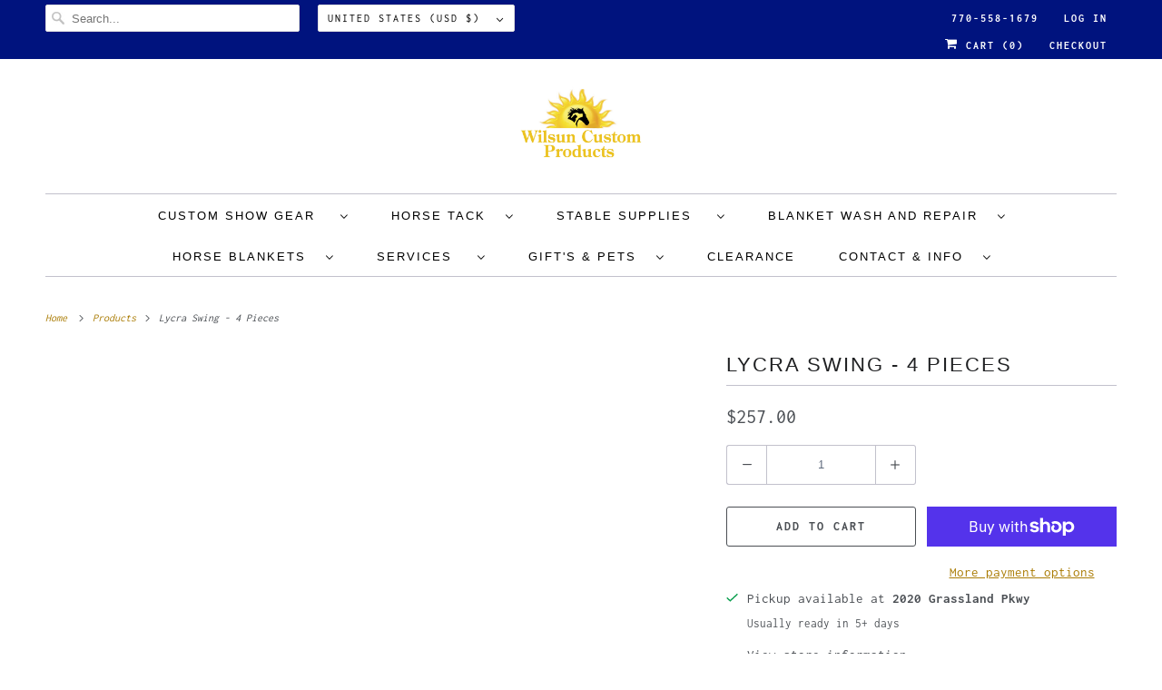

--- FILE ---
content_type: text/javascript
request_url: https://wilsuncustomproducts.com/cdn/shop/t/13/assets/vendors.aio.min.js?v=2993375975081522141672896069
body_size: 142988
content:
/*
Generated time: January 5, 2023 05:20
This file was created by the app developer. Feel free to contact the original developer with any questions. It was minified (compressed) by AVADA. AVADA do NOT own this script.
*/
function floatToString(e,t){e=e.toFixed(t).toString();return e.match(/^\.\d+/)?"0"+e:e}!function(e,t){"use strict";"object"==typeof module&&"object"==typeof module.exports?module.exports=e.document?t(e,!0):function(e){if(e.document)return t(e);throw new Error("jQuery requires a window with a document")}:t(e)}("undefined"!=typeof window?window:this,function(x,N){"use strict";function y(e){return"function"==typeof e&&"number"!=typeof e.nodeType}function g(e){return null!=e&&e===e.window}var e=[],S=x.document,z=Object.getPrototypeOf,a=e.slice,R=e.concat,F=e.push,$=e.indexOf,q={},H=q.toString,W=q.hasOwnProperty,B=W.toString,U=B.call(Object),m={},V={type:!0,src:!0,noModule:!0};function X(e,t,n){var i,r=(t=t||S).createElement("script");if(r.text=e,n)for(i in V)n[i]&&(r[i]=n[i]);t.head.appendChild(r).parentNode.removeChild(r)}function p(e){return null==e?e+"":"object"==typeof e||"function"==typeof e?q[H.call(e)]||"object":typeof e}var E=function(e,t){return new E.fn.init(e,t)},Y=/^[\s\uFEFF\xA0]+|[\s\uFEFF\xA0]+$/g;function G(e){var t=!!e&&"length"in e&&e.length,n=p(e);return!y(e)&&!g(e)&&("array"===n||0===t||"number"==typeof t&&0<t&&t-1 in e)}E.fn=E.prototype={jquery:"3.3.1",constructor:E,length:0,toArray:function(){return a.call(this)},get:function(e){return null==e?a.call(this):e<0?this[e+this.length]:this[e]},pushStack:function(e){e=E.merge(this.constructor(),e);return e.prevObject=this,e},each:function(e){return E.each(this,e)},map:function(n){return this.pushStack(E.map(this,function(e,t){return n.call(e,t,e)}))},slice:function(){return this.pushStack(a.apply(this,arguments))},first:function(){return this.eq(0)},last:function(){return this.eq(-1)},eq:function(e){var t=this.length,e=+e+(e<0?t:0);return this.pushStack(0<=e&&e<t?[this[e]]:[])},end:function(){return this.prevObject||this.constructor()},push:F,sort:e.sort,splice:e.splice},E.extend=E.fn.extend=function(){var e,t,n,i,r,o=arguments[0]||{},s=1,a=arguments.length,l=!1;for("boolean"==typeof o&&(l=o,o=arguments[s]||{},s++),"object"==typeof o||y(o)||(o={}),s===a&&(o=this,s--);s<a;s++)if(null!=(e=arguments[s]))for(t in e)r=o[t],o!==(n=e[t])&&(l&&n&&(E.isPlainObject(n)||(i=Array.isArray(n)))?(r=i?(i=!1,r&&Array.isArray(r)?r:[]):r&&E.isPlainObject(r)?r:{},o[t]=E.extend(l,r,n)):void 0!==n&&(o[t]=n));return o},E.extend({expando:"jQuery"+("3.3.1"+Math.random()).replace(/\D/g,""),isReady:!0,error:function(e){throw new Error(e)},noop:function(){},isPlainObject:function(e){return!(!e||"[object Object]"!==H.call(e)||(e=z(e))&&("function"!=typeof(e=W.call(e,"constructor")&&e.constructor)||B.call(e)!==U))},isEmptyObject:function(e){for(var t in e)return!1;return!0},globalEval:function(e){X(e)},each:function(e,t){var n,i=0;if(G(e))for(n=e.length;i<n&&!1!==t.call(e[i],i,e[i]);i++);else for(i in e)if(!1===t.call(e[i],i,e[i]))break;return e},trim:function(e){return null==e?"":(e+"").replace(Y,"")},makeArray:function(e,t){t=t||[];return null!=e&&(G(Object(e))?E.merge(t,"string"==typeof e?[e]:e):F.call(t,e)),t},inArray:function(e,t,n){return null==t?-1:$.call(t,e,n)},merge:function(e,t){for(var n=+t.length,i=0,r=e.length;i<n;i++)e[r++]=t[i];return e.length=r,e},grep:function(e,t,n){for(var i=[],r=0,o=e.length,s=!n;r<o;r++)!t(e[r],r)!=s&&i.push(e[r]);return i},map:function(e,t,n){var i,r,o=0,s=[];if(G(e))for(i=e.length;o<i;o++)null!=(r=t(e[o],o,n))&&s.push(r);else for(o in e)null!=(r=t(e[o],o,n))&&s.push(r);return R.apply([],s)},guid:1,support:m}),"function"==typeof Symbol&&(E.fn[Symbol.iterator]=e[Symbol.iterator]),E.each("Boolean Number String Function Array Date RegExp Object Error Symbol".split(" "),function(e,t){q["[object "+t+"]"]=t.toLowerCase()});function i(e,t,n){for(var i=[],r=void 0!==n;(e=e[t])&&9!==e.nodeType;)if(1===e.nodeType){if(r&&E(e).is(n))break;i.push(e)}return i}function Q(e,t){for(var n=[];e;e=e.nextSibling)1===e.nodeType&&e!==t&&n.push(e);return n}var e=function(n){function h(e,t,n){var i="0x"+t-65536;return i!=i||n?t:i<0?String.fromCharCode(65536+i):String.fromCharCode(i>>10|55296,1023&i|56320)}function N(e,t){return t?"\0"===e?"�":e.slice(0,-1)+"\\"+e.charCodeAt(e.length-1).toString(16)+" ":"\\"+e}function z(){S()}var e,f,w,o,R,p,F,$,x,l,c,S,E,i,k,g,r,s,m,C="sizzle"+ +new Date,v=n.document,T=0,q=0,H=ue(),W=ue(),y=ue(),B=function(e,t){return e===t&&(c=!0),0},U={}.hasOwnProperty,t=[],V=t.pop,X=t.push,A=t.push,Y=t.slice,b=function(e,t){for(var n=0,i=e.length;n<i;n++)if(e[n]===t)return n;return-1},G="checked|selected|async|autofocus|autoplay|controls|defer|disabled|hidden|ismap|loop|multiple|open|readonly|required|scoped",a="[\\x20\\t\\r\\n\\f]",u="(?:\\\\.|[\\w-]|[^\0-\\xa0])+",Q="\\["+a+"*("+u+")(?:"+a+"*([*^$|!~]?=)"+a+"*(?:'((?:\\\\.|[^\\\\'])*)'|\"((?:\\\\.|[^\\\\\"])*)\"|("+u+"))|)"+a+"*\\]",K=":("+u+")(?:\\((('((?:\\\\.|[^\\\\'])*)'|\"((?:\\\\.|[^\\\\\"])*)\")|((?:\\\\.|[^\\\\()[\\]]|"+Q+")*)|.*)\\)|)",J=new RegExp(a+"+","g"),P=new RegExp("^"+a+"+|((?:^|[^\\\\])(?:\\\\.)*)"+a+"+$","g"),Z=new RegExp("^"+a+"*,"+a+"*"),ee=new RegExp("^"+a+"*([>+~]|"+a+")"+a+"*"),te=new RegExp("="+a+"*([^\\]'\"]*?)"+a+"*\\]","g"),ne=new RegExp(K),ie=new RegExp("^"+u+"$"),d={ID:new RegExp("^#("+u+")"),CLASS:new RegExp("^\\.("+u+")"),TAG:new RegExp("^("+u+"|[*])"),ATTR:new RegExp("^"+Q),PSEUDO:new RegExp("^"+K),CHILD:new RegExp("^:(only|first|last|nth|nth-last)-(child|of-type)(?:\\("+a+"*(even|odd|(([+-]|)(\\d*)n|)"+a+"*(?:([+-]|)"+a+"*(\\d+)|))"+a+"*\\)|)","i"),bool:new RegExp("^(?:"+G+")$","i"),needsContext:new RegExp("^"+a+"*[>+~]|:(even|odd|eq|gt|lt|nth|first|last)(?:\\("+a+"*((?:-\\d)?\\d*)"+a+"*\\)|)(?=[^-]|$)","i")},re=/^(?:input|select|textarea|button)$/i,oe=/^h\d$/i,L=/^[^{]+\{\s*\[native \w/,se=/^(?:#([\w-]+)|(\w+)|\.([\w-]+))$/,ae=/[+~]/,_=new RegExp("\\\\([\\da-f]{1,6}"+a+"?|("+a+")|.)","ig"),le=/([\0-\x1f\x7f]|^-?\d)|^-$|[^\0-\x1f\x7f-\uFFFF\w-]/g,ce=me(function(e){return!0===e.disabled&&("form"in e||"label"in e)},{dir:"parentNode",next:"legend"});try{A.apply(t=Y.call(v.childNodes),v.childNodes),t[v.childNodes.length].nodeType}catch(n){A={apply:t.length?function(e,t){X.apply(e,Y.call(t))}:function(e,t){for(var n=e.length,i=0;e[n++]=t[i++];);e.length=n-1}}}function O(e,t,n,i){var r,o,s,a,l,c,u,h=t&&t.ownerDocument,d=t?t.nodeType:9;if(n=n||[],"string"!=typeof e||!e||1!==d&&9!==d&&11!==d)return n;if(!i&&((t?t.ownerDocument||t:v)!==E&&S(t),t=t||E,k)){if(11!==d&&(l=se.exec(e)))if(r=l[1]){if(9===d){if(!(s=t.getElementById(r)))return n;if(s.id===r)return n.push(s),n}else if(h&&(s=h.getElementById(r))&&m(t,s)&&s.id===r)return n.push(s),n}else{if(l[2])return A.apply(n,t.getElementsByTagName(e)),n;if((r=l[3])&&f.getElementsByClassName&&t.getElementsByClassName)return A.apply(n,t.getElementsByClassName(r)),n}if(f.qsa&&!y[e+" "]&&(!g||!g.test(e))){if(1!==d)h=t,u=e;else if("object"!==t.nodeName.toLowerCase()){for((a=t.getAttribute("id"))?a=a.replace(le,N):t.setAttribute("id",a=C),o=(c=p(e)).length;o--;)c[o]="#"+a+" "+D(c[o]);u=c.join(","),h=ae.test(e)&&pe(t.parentNode)||t}if(u)try{return A.apply(n,h.querySelectorAll(u)),n}catch(e){}finally{a===C&&t.removeAttribute("id")}}}return $(e.replace(P,"$1"),t,n,i)}function ue(){var n=[];function i(e,t){return n.push(e+" ")>w.cacheLength&&delete i[n.shift()],i[e+" "]=t}return i}function I(e){return e[C]=!0,e}function M(e){var t=E.createElement("fieldset");try{return!!e(t)}catch(e){return!1}finally{t.parentNode&&t.parentNode.removeChild(t)}}function he(e,t){for(var n=e.split("|"),i=n.length;i--;)w.attrHandle[n[i]]=t}function de(e,t){var n=t&&e,i=n&&1===e.nodeType&&1===t.nodeType&&e.sourceIndex-t.sourceIndex;if(i)return i;if(n)for(;n=n.nextSibling;)if(n===t)return-1;return e?1:-1}function fe(t){return function(e){return"form"in e?e.parentNode&&!1===e.disabled?"label"in e?"label"in e.parentNode?e.parentNode.disabled===t:e.disabled===t:e.isDisabled===t||e.isDisabled!==!t&&ce(e)===t:e.disabled===t:"label"in e&&e.disabled===t}}function j(s){return I(function(o){return o=+o,I(function(e,t){for(var n,i=s([],e.length,o),r=i.length;r--;)e[n=i[r]]&&(e[n]=!(t[n]=e[n]))})})}function pe(e){return e&&void 0!==e.getElementsByTagName&&e}for(e in f=O.support={},R=O.isXML=function(e){e=e&&(e.ownerDocument||e).documentElement;return!!e&&"HTML"!==e.nodeName},S=O.setDocument=function(e){var e=e?e.ownerDocument||e:v;return e!==E&&9===e.nodeType&&e.documentElement&&(i=(E=e).documentElement,k=!R(E),v!==E&&(e=E.defaultView)&&e.top!==e&&(e.addEventListener?e.addEventListener("unload",z,!1):e.attachEvent&&e.attachEvent("onunload",z)),f.attributes=M(function(e){return e.className="i",!e.getAttribute("className")}),f.getElementsByTagName=M(function(e){return e.appendChild(E.createComment("")),!e.getElementsByTagName("*").length}),f.getElementsByClassName=L.test(E.getElementsByClassName),f.getById=M(function(e){return i.appendChild(e).id=C,!E.getElementsByName||!E.getElementsByName(C).length}),f.getById?(w.filter.ID=function(e){var t=e.replace(_,h);return function(e){return e.getAttribute("id")===t}},w.find.ID=function(e,t){if(void 0!==t.getElementById&&k)return(t=t.getElementById(e))?[t]:[]}):(w.filter.ID=function(e){var t=e.replace(_,h);return function(e){e=void 0!==e.getAttributeNode&&e.getAttributeNode("id");return e&&e.value===t}},w.find.ID=function(e,t){if(void 0!==t.getElementById&&k){var n,i,r,o=t.getElementById(e);if(o){if((n=o.getAttributeNode("id"))&&n.value===e)return[o];for(r=t.getElementsByName(e),i=0;o=r[i++];)if((n=o.getAttributeNode("id"))&&n.value===e)return[o]}return[]}}),w.find.TAG=f.getElementsByTagName?function(e,t){return void 0!==t.getElementsByTagName?t.getElementsByTagName(e):f.qsa?t.querySelectorAll(e):void 0}:function(e,t){var n,i=[],r=0,o=t.getElementsByTagName(e);if("*"!==e)return o;for(;n=o[r++];)1===n.nodeType&&i.push(n);return i},w.find.CLASS=f.getElementsByClassName&&function(e,t){if(void 0!==t.getElementsByClassName&&k)return t.getElementsByClassName(e)},r=[],g=[],(f.qsa=L.test(E.querySelectorAll))&&(M(function(e){i.appendChild(e).innerHTML="<a id='"+C+"'></a><select id='"+C+"-\r\\' msallowcapture=''><option selected=''></option></select>",e.querySelectorAll("[msallowcapture^='']").length&&g.push("[*^$]="+a+"*(?:''|\"\")"),e.querySelectorAll("[selected]").length||g.push("\\["+a+"*(?:value|"+G+")"),e.querySelectorAll("[id~="+C+"-]").length||g.push("~="),e.querySelectorAll(":checked").length||g.push(":checked"),e.querySelectorAll("a#"+C+"+*").length||g.push(".#.+[+~]")}),M(function(e){e.innerHTML="<a href='' disabled='disabled'></a><select disabled='disabled'><option/></select>";var t=E.createElement("input");t.setAttribute("type","hidden"),e.appendChild(t).setAttribute("name","D"),e.querySelectorAll("[name=d]").length&&g.push("name"+a+"*[*^$|!~]?="),2!==e.querySelectorAll(":enabled").length&&g.push(":enabled",":disabled"),i.appendChild(e).disabled=!0,2!==e.querySelectorAll(":disabled").length&&g.push(":enabled",":disabled"),e.querySelectorAll("*,:x"),g.push(",.*:")})),(f.matchesSelector=L.test(s=i.matches||i.webkitMatchesSelector||i.mozMatchesSelector||i.oMatchesSelector||i.msMatchesSelector))&&M(function(e){f.disconnectedMatch=s.call(e,"*"),s.call(e,"[s!='']:x"),r.push("!=",K)}),g=g.length&&new RegExp(g.join("|")),r=r.length&&new RegExp(r.join("|")),e=L.test(i.compareDocumentPosition),m=e||L.test(i.contains)?function(e,t){var n=9===e.nodeType?e.documentElement:e,t=t&&t.parentNode;return e===t||!(!t||1!==t.nodeType||!(n.contains?n.contains(t):e.compareDocumentPosition&&16&e.compareDocumentPosition(t)))}:function(e,t){if(t)for(;t=t.parentNode;)if(t===e)return!0;return!1},B=e?function(e,t){var n;return e===t?(c=!0,0):!e.compareDocumentPosition-!t.compareDocumentPosition||(1&(n=(e.ownerDocument||e)===(t.ownerDocument||t)?e.compareDocumentPosition(t):1)||!f.sortDetached&&t.compareDocumentPosition(e)===n?e===E||e.ownerDocument===v&&m(v,e)?-1:t===E||t.ownerDocument===v&&m(v,t)?1:l?b(l,e)-b(l,t):0:4&n?-1:1)}:function(e,t){if(e===t)return c=!0,0;var n,i=0,r=e.parentNode,o=t.parentNode,s=[e],a=[t];if(!r||!o)return e===E?-1:t===E?1:r?-1:o?1:l?b(l,e)-b(l,t):0;if(r===o)return de(e,t);for(n=e;n=n.parentNode;)s.unshift(n);for(n=t;n=n.parentNode;)a.unshift(n);for(;s[i]===a[i];)i++;return i?de(s[i],a[i]):s[i]===v?-1:a[i]===v?1:0}),E},O.matches=function(e,t){return O(e,null,null,t)},O.matchesSelector=function(e,t){if((e.ownerDocument||e)!==E&&S(e),t=t.replace(te,"='$1']"),f.matchesSelector&&k&&!y[t+" "]&&(!r||!r.test(t))&&(!g||!g.test(t)))try{var n=s.call(e,t);if(n||f.disconnectedMatch||e.document&&11!==e.document.nodeType)return n}catch(e){}return 0<O(t,E,null,[e]).length},O.contains=function(e,t){return(e.ownerDocument||e)!==E&&S(e),m(e,t)},O.attr=function(e,t){(e.ownerDocument||e)!==E&&S(e);var n=w.attrHandle[t.toLowerCase()],n=n&&U.call(w.attrHandle,t.toLowerCase())?n(e,t,!k):void 0;return void 0!==n?n:f.attributes||!k?e.getAttribute(t):(n=e.getAttributeNode(t))&&n.specified?n.value:null},O.escape=function(e){return(e+"").replace(le,N)},O.error=function(e){throw new Error("Syntax error, unrecognized expression: "+e)},O.uniqueSort=function(e){var t,n=[],i=0,r=0;if(c=!f.detectDuplicates,l=!f.sortStable&&e.slice(0),e.sort(B),c){for(;t=e[r++];)t===e[r]&&(i=n.push(r));for(;i--;)e.splice(n[i],1)}return l=null,e},o=O.getText=function(e){var t,n="",i=0,r=e.nodeType;if(r){if(1===r||9===r||11===r){if("string"==typeof e.textContent)return e.textContent;for(e=e.firstChild;e;e=e.nextSibling)n+=o(e)}else if(3===r||4===r)return e.nodeValue}else for(;t=e[i++];)n+=o(t);return n},(w=O.selectors={cacheLength:50,createPseudo:I,match:d,attrHandle:{},find:{},relative:{">":{dir:"parentNode",first:!0}," ":{dir:"parentNode"},"+":{dir:"previousSibling",first:!0},"~":{dir:"previousSibling"}},preFilter:{ATTR:function(e){return e[1]=e[1].replace(_,h),e[3]=(e[3]||e[4]||e[5]||"").replace(_,h),"~="===e[2]&&(e[3]=" "+e[3]+" "),e.slice(0,4)},CHILD:function(e){return e[1]=e[1].toLowerCase(),"nth"===e[1].slice(0,3)?(e[3]||O.error(e[0]),e[4]=+(e[4]?e[5]+(e[6]||1):2*("even"===e[3]||"odd"===e[3])),e[5]=+(e[7]+e[8]||"odd"===e[3])):e[3]&&O.error(e[0]),e},PSEUDO:function(e){var t,n=!e[6]&&e[2];return d.CHILD.test(e[0])?null:(e[3]?e[2]=e[4]||e[5]||"":n&&ne.test(n)&&(t=(t=p(n,!0))&&n.indexOf(")",n.length-t)-n.length)&&(e[0]=e[0].slice(0,t),e[2]=n.slice(0,t)),e.slice(0,3))}},filter:{TAG:function(e){var t=e.replace(_,h).toLowerCase();return"*"===e?function(){return!0}:function(e){return e.nodeName&&e.nodeName.toLowerCase()===t}},CLASS:function(e){var t=H[e+" "];return t||(t=new RegExp("(^|"+a+")"+e+"("+a+"|$)"))&&H(e,function(e){return t.test("string"==typeof e.className&&e.className||void 0!==e.getAttribute&&e.getAttribute("class")||"")})},ATTR:function(t,n,i){return function(e){e=O.attr(e,t);return null==e?"!="===n:!n||(e+="","="===n?e===i:"!="===n?e!==i:"^="===n?i&&0===e.indexOf(i):"*="===n?i&&-1<e.indexOf(i):"$="===n?i&&e.slice(-i.length)===i:"~="===n?-1<(" "+e.replace(J," ")+" ").indexOf(i):"|="===n&&(e===i||e.slice(0,i.length+1)===i+"-"))}},CHILD:function(p,e,t,g,m){var v="nth"!==p.slice(0,3),y="last"!==p.slice(-4),b="of-type"===e;return 1===g&&0===m?function(e){return!!e.parentNode}:function(e,t,n){var i,r,o,s,a,l,c=v!=y?"nextSibling":"previousSibling",u=e.parentNode,h=b&&e.nodeName.toLowerCase(),d=!n&&!b,f=!1;if(u){if(v){for(;c;){for(s=e;s=s[c];)if(b?s.nodeName.toLowerCase()===h:1===s.nodeType)return!1;l=c="only"===p&&!l&&"nextSibling"}return!0}if(l=[y?u.firstChild:u.lastChild],y&&d){for(f=(a=(i=(r=(o=(s=u)[C]||(s[C]={}))[s.uniqueID]||(o[s.uniqueID]={}))[p]||[])[0]===T&&i[1])&&i[2],s=a&&u.childNodes[a];s=++a&&s&&s[c]||(f=a=0,l.pop());)if(1===s.nodeType&&++f&&s===e){r[p]=[T,a,f];break}}else if(!1===(f=d?a=(i=(r=(o=(s=e)[C]||(s[C]={}))[s.uniqueID]||(o[s.uniqueID]={}))[p]||[])[0]===T&&i[1]:f))for(;(s=++a&&s&&s[c]||(f=a=0,l.pop()))&&((b?s.nodeName.toLowerCase()!==h:1!==s.nodeType)||!++f||(d&&((r=(o=s[C]||(s[C]={}))[s.uniqueID]||(o[s.uniqueID]={}))[p]=[T,f]),s!==e)););return(f-=m)===g||f%g==0&&0<=f/g}}},PSEUDO:function(e,o){var t,s=w.pseudos[e]||w.setFilters[e.toLowerCase()]||O.error("unsupported pseudo: "+e);return s[C]?s(o):1<s.length?(t=[e,e,"",o],w.setFilters.hasOwnProperty(e.toLowerCase())?I(function(e,t){for(var n,i=s(e,o),r=i.length;r--;)e[n=b(e,i[r])]=!(t[n]=i[r])}):function(e){return s(e,0,t)}):s}},pseudos:{not:I(function(e){var i=[],r=[],a=F(e.replace(P,"$1"));return a[C]?I(function(e,t,n,i){for(var r,o=a(e,null,i,[]),s=e.length;s--;)(r=o[s])&&(e[s]=!(t[s]=r))}):function(e,t,n){return i[0]=e,a(i,null,n,r),i[0]=null,!r.pop()}}),has:I(function(t){return function(e){return 0<O(t,e).length}}),contains:I(function(t){return t=t.replace(_,h),function(e){return-1<(e.textContent||e.innerText||o(e)).indexOf(t)}}),lang:I(function(n){return ie.test(n||"")||O.error("unsupported lang: "+n),n=n.replace(_,h).toLowerCase(),function(e){var t;do{if(t=k?e.lang:e.getAttribute("xml:lang")||e.getAttribute("lang"))return(t=t.toLowerCase())===n||0===t.indexOf(n+"-")}while((e=e.parentNode)&&1===e.nodeType);return!1}}),target:function(e){var t=n.location&&n.location.hash;return t&&t.slice(1)===e.id},root:function(e){return e===i},focus:function(e){return e===E.activeElement&&(!E.hasFocus||E.hasFocus())&&!!(e.type||e.href||~e.tabIndex)},enabled:fe(!1),disabled:fe(!0),checked:function(e){var t=e.nodeName.toLowerCase();return"input"===t&&!!e.checked||"option"===t&&!!e.selected},selected:function(e){return e.parentNode&&e.parentNode.selectedIndex,!0===e.selected},empty:function(e){for(e=e.firstChild;e;e=e.nextSibling)if(e.nodeType<6)return!1;return!0},parent:function(e){return!w.pseudos.empty(e)},header:function(e){return oe.test(e.nodeName)},input:function(e){return re.test(e.nodeName)},button:function(e){var t=e.nodeName.toLowerCase();return"input"===t&&"button"===e.type||"button"===t},text:function(e){return"input"===e.nodeName.toLowerCase()&&"text"===e.type&&(null==(e=e.getAttribute("type"))||"text"===e.toLowerCase())},first:j(function(){return[0]}),last:j(function(e,t){return[t-1]}),eq:j(function(e,t,n){return[n<0?n+t:n]}),even:j(function(e,t){for(var n=0;n<t;n+=2)e.push(n);return e}),odd:j(function(e,t){for(var n=1;n<t;n+=2)e.push(n);return e}),lt:j(function(e,t,n){for(var i=n<0?n+t:n;0<=--i;)e.push(i);return e}),gt:j(function(e,t,n){for(var i=n<0?n+t:n;++i<t;)e.push(i);return e})}}).pseudos.nth=w.pseudos.eq,{radio:!0,checkbox:!0,file:!0,password:!0,image:!0})w.pseudos[e]=function(t){return function(e){return"input"===e.nodeName.toLowerCase()&&e.type===t}}(e);for(e in{submit:!0,reset:!0})w.pseudos[e]=function(n){return function(e){var t=e.nodeName.toLowerCase();return("input"===t||"button"===t)&&e.type===n}}(e);function ge(){}function D(e){for(var t=0,n=e.length,i="";t<n;t++)i+=e[t].value;return i}function me(s,e,t){var a=e.dir,l=e.next,c=l||a,u=t&&"parentNode"===c,h=q++;return e.first?function(e,t,n){for(;e=e[a];)if(1===e.nodeType||u)return s(e,t,n);return!1}:function(e,t,n){var i,r,o=[T,h];if(n){for(;e=e[a];)if((1===e.nodeType||u)&&s(e,t,n))return!0}else for(;e=e[a];)if(1===e.nodeType||u)if(r=(r=e[C]||(e[C]={}))[e.uniqueID]||(r[e.uniqueID]={}),l&&l===e.nodeName.toLowerCase())e=e[a]||e;else{if((i=r[c])&&i[0]===T&&i[1]===h)return o[2]=i[2];if((r[c]=o)[2]=s(e,t,n))return!0}return!1}}function ve(r){return 1<r.length?function(e,t,n){for(var i=r.length;i--;)if(!r[i](e,t,n))return!1;return!0}:r[0]}function ye(e,t,n,i,r){for(var o,s=[],a=0,l=e.length,c=null!=t;a<l;a++)!(o=e[a])||n&&!n(o,i,r)||(s.push(o),c&&t.push(a));return s}function be(f,p,g,m,v,e){return m&&!m[C]&&(m=be(m)),v&&!v[C]&&(v=be(v,e)),I(function(e,t,n,i){var r,o,s,a=[],l=[],c=t.length,u=e||function(e,t,n){for(var i=0,r=t.length;i<r;i++)O(e,t[i],n);return n}(p||"*",n.nodeType?[n]:n,[]),h=!f||!e&&p?u:ye(u,a,f,n,i),d=g?v||(e?f:c||m)?[]:t:h;if(g&&g(h,d,n,i),m)for(r=ye(d,l),m(r,[],n,i),o=r.length;o--;)(s=r[o])&&(d[l[o]]=!(h[l[o]]=s));if(e){if(v||f){if(v){for(r=[],o=d.length;o--;)(s=d[o])&&r.push(h[o]=s);v(null,d=[],r,i)}for(o=d.length;o--;)(s=d[o])&&-1<(r=v?b(e,s):a[o])&&(e[r]=!(t[r]=s))}}else d=ye(d===t?d.splice(c,d.length):d),v?v(null,t,d,i):A.apply(t,d)})}function we(m,v){function e(e,t,n,i,r){var o,s,a,l=0,c="0",u=e&&[],h=[],d=x,f=e||b&&w.find.TAG("*",r),p=T+=null==d?1:Math.random()||.1,g=f.length;for(r&&(x=t===E||t||r);c!==g&&null!=(o=f[c]);c++){if(b&&o){for(s=0,t||o.ownerDocument===E||(S(o),n=!k);a=m[s++];)if(a(o,t||E,n)){i.push(o);break}r&&(T=p)}y&&((o=!a&&o)&&l--,e)&&u.push(o)}if(l+=c,y&&c!==l){for(s=0;a=v[s++];)a(u,h,t,n);if(e){if(0<l)for(;c--;)u[c]||h[c]||(h[c]=V.call(i));h=ye(h)}A.apply(i,h),r&&!e&&0<h.length&&1<l+v.length&&O.uniqueSort(i)}return r&&(T=p,x=d),u}var y=0<v.length,b=0<m.length;return y?I(e):e}return ge.prototype=w.filters=w.pseudos,w.setFilters=new ge,p=O.tokenize=function(e,t){var n,i,r,o,s,a,l,c=W[e+" "];if(c)return t?0:c.slice(0);for(s=e,a=[],l=w.preFilter;s;){for(o in n&&!(i=Z.exec(s))||(i&&(s=s.slice(i[0].length)||s),a.push(r=[])),n=!1,(i=ee.exec(s))&&(n=i.shift(),r.push({value:n,type:i[0].replace(P," ")}),s=s.slice(n.length)),w.filter)!(i=d[o].exec(s))||l[o]&&!(i=l[o](i))||(n=i.shift(),r.push({value:n,type:o,matches:i}),s=s.slice(n.length));if(!n)break}return t?s.length:s?O.error(e):W(e,a).slice(0)},F=O.compile=function(e,t){var n,i=[],r=[],o=y[e+" "];if(!o){for(n=(t=t||p(e)).length;n--;)((o=function e(t){for(var i,n,r,o=t.length,s=w.relative[t[0].type],a=s||w.relative[" "],l=s?1:0,c=me(function(e){return e===i},a,!0),u=me(function(e){return-1<b(i,e)},a,!0),h=[function(e,t,n){return e=!s&&(n||t!==x)||((i=t).nodeType?c:u)(e,t,n),i=null,e}];l<o;l++)if(n=w.relative[t[l].type])h=[me(ve(h),n)];else{if((n=w.filter[t[l].type].apply(null,t[l].matches))[C]){for(r=++l;r<o&&!w.relative[t[r].type];r++);return be(1<l&&ve(h),1<l&&D(t.slice(0,l-1).concat({value:" "===t[l-2].type?"*":""})).replace(P,"$1"),n,l<r&&e(t.slice(l,r)),r<o&&e(t=t.slice(r)),r<o&&D(t))}h.push(n)}return ve(h)}(t[n]))[C]?i:r).push(o);(o=y(e,we(r,i))).selector=e}return o},$=O.select=function(e,t,n,i){var r,o,s,a,l,c="function"==typeof e&&e,u=!i&&p(e=c.selector||e);if(n=n||[],1===u.length){if(2<(o=u[0]=u[0].slice(0)).length&&"ID"===(s=o[0]).type&&9===t.nodeType&&k&&w.relative[o[1].type]){if(!(t=(w.find.ID(s.matches[0].replace(_,h),t)||[])[0]))return n;c&&(t=t.parentNode),e=e.slice(o.shift().value.length)}for(r=d.needsContext.test(e)?0:o.length;r--&&(s=o[r],!w.relative[a=s.type]);)if((l=w.find[a])&&(i=l(s.matches[0].replace(_,h),ae.test(o[0].type)&&pe(t.parentNode)||t))){if(o.splice(r,1),e=i.length&&D(o))break;return A.apply(n,i),n}}return(c||F(e,u))(i,t,!k,n,!t||ae.test(e)&&pe(t.parentNode)||t),n},f.sortStable=C.split("").sort(B).join("")===C,f.detectDuplicates=!!c,S(),f.sortDetached=M(function(e){return 1&e.compareDocumentPosition(E.createElement("fieldset"))}),M(function(e){return e.innerHTML="<a href='#'></a>","#"===e.firstChild.getAttribute("href")})||he("type|href|height|width",function(e,t,n){if(!n)return e.getAttribute(t,"type"===t.toLowerCase()?1:2)}),f.attributes&&M(function(e){return e.innerHTML="<input/>",e.firstChild.setAttribute("value",""),""===e.firstChild.getAttribute("value")})||he("value",function(e,t,n){if(!n&&"input"===e.nodeName.toLowerCase())return e.defaultValue}),M(function(e){return null==e.getAttribute("disabled")})||he(G,function(e,t,n){if(!n)return!0===e[t]?t.toLowerCase():(n=e.getAttributeNode(t))&&n.specified?n.value:null}),O}(x),K=(E.find=e,E.expr=e.selectors,E.expr[":"]=E.expr.pseudos,E.uniqueSort=E.unique=e.uniqueSort,E.text=e.getText,E.isXMLDoc=e.isXML,E.contains=e.contains,E.escapeSelector=e.escape,E.expr.match.needsContext);function l(e,t){return e.nodeName&&e.nodeName.toLowerCase()===t.toLowerCase()}var J=/^<([a-z][^\/\0>:\x20\t\r\n\f]*)[\x20\t\r\n\f]*\/?>(?:<\/\1>|)$/i;function Z(e,n,i){return y(n)?E.grep(e,function(e,t){return!!n.call(e,t,e)!==i}):n.nodeType?E.grep(e,function(e){return e===n!==i}):"string"!=typeof n?E.grep(e,function(e){return-1<$.call(n,e)!==i}):E.filter(n,e,i)}E.filter=function(e,t,n){var i=t[0];return n&&(e=":not("+e+")"),1===t.length&&1===i.nodeType?E.find.matchesSelector(i,e)?[i]:[]:E.find.matches(e,E.grep(t,function(e){return 1===e.nodeType}))},E.fn.extend({find:function(e){var t,n,i=this.length,r=this;if("string"!=typeof e)return this.pushStack(E(e).filter(function(){for(t=0;t<i;t++)if(E.contains(r[t],this))return!0}));for(n=this.pushStack([]),t=0;t<i;t++)E.find(e,r[t],n);return 1<i?E.uniqueSort(n):n},filter:function(e){return this.pushStack(Z(this,e||[],!1))},not:function(e){return this.pushStack(Z(this,e||[],!0))},is:function(e){return!!Z(this,"string"==typeof e&&K.test(e)?E(e):e||[],!1).length}});var ee,te=/^(?:\s*(<[\w\W]+>)[^>]*|#([\w-]+))$/,ne=((E.fn.init=function(e,t,n){if(e){if(n=n||ee,"string"!=typeof e)return e.nodeType?(this[0]=e,this.length=1,this):y(e)?void 0!==n.ready?n.ready(e):e(E):E.makeArray(e,this);if(!(i="<"===e[0]&&">"===e[e.length-1]&&3<=e.length?[null,e,null]:te.exec(e))||!i[1]&&t)return(!t||t.jquery?t||n:this.constructor(t)).find(e);if(i[1]){if(t=t instanceof E?t[0]:t,E.merge(this,E.parseHTML(i[1],t&&t.nodeType?t.ownerDocument||t:S,!0)),J.test(i[1])&&E.isPlainObject(t))for(var i in t)y(this[i])?this[i](t[i]):this.attr(i,t[i])}else(n=S.getElementById(i[2]))&&(this[0]=n,this.length=1)}return this}).prototype=E.fn,ee=E(S),/^(?:parents|prev(?:Until|All))/),ie={children:!0,contents:!0,next:!0,prev:!0};function re(e,t){for(;(e=e[t])&&1!==e.nodeType;);return e}E.fn.extend({has:function(e){var t=E(e,this),n=t.length;return this.filter(function(){for(var e=0;e<n;e++)if(E.contains(this,t[e]))return!0})},closest:function(e,t){var n,i=0,r=this.length,o=[],s="string"!=typeof e&&E(e);if(!K.test(e))for(;i<r;i++)for(n=this[i];n&&n!==t;n=n.parentNode)if(n.nodeType<11&&(s?-1<s.index(n):1===n.nodeType&&E.find.matchesSelector(n,e))){o.push(n);break}return this.pushStack(1<o.length?E.uniqueSort(o):o)},index:function(e){return e?"string"==typeof e?$.call(E(e),this[0]):$.call(this,e.jquery?e[0]:e):this[0]&&this[0].parentNode?this.first().prevAll().length:-1},add:function(e,t){return this.pushStack(E.uniqueSort(E.merge(this.get(),E(e,t))))},addBack:function(e){return this.add(null==e?this.prevObject:this.prevObject.filter(e))}}),E.each({parent:function(e){e=e.parentNode;return e&&11!==e.nodeType?e:null},parents:function(e){return i(e,"parentNode")},parentsUntil:function(e,t,n){return i(e,"parentNode",n)},next:function(e){return re(e,"nextSibling")},prev:function(e){return re(e,"previousSibling")},nextAll:function(e){return i(e,"nextSibling")},prevAll:function(e){return i(e,"previousSibling")},nextUntil:function(e,t,n){return i(e,"nextSibling",n)},prevUntil:function(e,t,n){return i(e,"previousSibling",n)},siblings:function(e){return Q((e.parentNode||{}).firstChild,e)},children:function(e){return Q(e.firstChild)},contents:function(e){return l(e,"iframe")?e.contentDocument:(l(e,"template")&&(e=e.content||e),E.merge([],e.childNodes))}},function(i,r){E.fn[i]=function(e,t){var n=E.map(this,r,e);return(t="Until"!==i.slice(-5)?e:t)&&"string"==typeof t&&(n=E.filter(t,n)),1<this.length&&(ie[i]||E.uniqueSort(n),ne.test(i))&&n.reverse(),this.pushStack(n)}});var k=/[^\x20\t\r\n\f]+/g;function u(e){return e}function oe(e){throw e}function se(e,t,n,i){var r;try{e&&y(r=e.promise)?r.call(e).done(t).fail(n):e&&y(r=e.then)?r.call(e,t,n):t.apply(void 0,[e].slice(i))}catch(e){n.apply(void 0,[e])}}E.Callbacks=function(i){var e,n;i="string"==typeof i?(e=i,n={},E.each(e.match(k)||[],function(e,t){n[t]=!0}),n):E.extend({},i);function r(){for(a=a||i.once,s=o=!0;c.length;u=-1)for(t=c.shift();++u<l.length;)!1===l[u].apply(t[0],t[1])&&i.stopOnFalse&&(u=l.length,t=!1);i.memory||(t=!1),o=!1,a&&(l=t?[]:"")}var o,t,s,a,l=[],c=[],u=-1,h={add:function(){return l&&(t&&!o&&(u=l.length-1,c.push(t)),function n(e){E.each(e,function(e,t){y(t)?i.unique&&h.has(t)||l.push(t):t&&t.length&&"string"!==p(t)&&n(t)})}(arguments),t)&&!o&&r(),this},remove:function(){return E.each(arguments,function(e,t){for(var n;-1<(n=E.inArray(t,l,n));)l.splice(n,1),n<=u&&u--}),this},has:function(e){return e?-1<E.inArray(e,l):0<l.length},empty:function(){return l=l&&[],this},disable:function(){return a=c=[],l=t="",this},disabled:function(){return!l},lock:function(){return a=c=[],t||o||(l=t=""),this},locked:function(){return!!a},fireWith:function(e,t){return a||(t=[e,(t=t||[]).slice?t.slice():t],c.push(t),o)||r(),this},fire:function(){return h.fireWith(this,arguments),this},fired:function(){return!!s}};return h},E.extend({Deferred:function(e){var o=[["notify","progress",E.Callbacks("memory"),E.Callbacks("memory"),2],["resolve","done",E.Callbacks("once memory"),E.Callbacks("once memory"),0,"resolved"],["reject","fail",E.Callbacks("once memory"),E.Callbacks("once memory"),1,"rejected"]],r="pending",s={state:function(){return r},always:function(){return a.done(arguments).fail(arguments),this},catch:function(e){return s.then(null,e)},pipe:function(){var r=arguments;return E.Deferred(function(i){E.each(o,function(e,t){var n=y(r[t[4]])&&r[t[4]];a[t[1]](function(){var e=n&&n.apply(this,arguments);e&&y(e.promise)?e.promise().progress(i.notify).done(i.resolve).fail(i.reject):i[t[0]+"With"](this,n?[e]:arguments)})}),r=null}).promise()},then:function(t,n,i){var l=0;function c(r,o,s,a){return function(){function e(){var e,t;if(!(r<l)){if((e=s.apply(n,i))===o.promise())throw new TypeError("Thenable self-resolution");t=e&&("object"==typeof e||"function"==typeof e)&&e.then,y(t)?a?t.call(e,c(l,o,u,a),c(l,o,oe,a)):(l++,t.call(e,c(l,o,u,a),c(l,o,oe,a),c(l,o,u,o.notifyWith))):(s!==u&&(n=void 0,i=[e]),(a||o.resolveWith)(n,i))}}var n=this,i=arguments,t=a?e:function(){try{e()}catch(e){E.Deferred.exceptionHook&&E.Deferred.exceptionHook(e,t.stackTrace),l<=r+1&&(s!==oe&&(n=void 0,i=[e]),o.rejectWith(n,i))}};r?t():(E.Deferred.getStackHook&&(t.stackTrace=E.Deferred.getStackHook()),x.setTimeout(t))}}return E.Deferred(function(e){o[0][3].add(c(0,e,y(i)?i:u,e.notifyWith)),o[1][3].add(c(0,e,y(t)?t:u)),o[2][3].add(c(0,e,y(n)?n:oe))}).promise()},promise:function(e){return null!=e?E.extend(e,s):s}},a={};return E.each(o,function(e,t){var n=t[2],i=t[5];s[t[1]]=n.add,i&&n.add(function(){r=i},o[3-e][2].disable,o[3-e][3].disable,o[0][2].lock,o[0][3].lock),n.add(t[3].fire),a[t[0]]=function(){return a[t[0]+"With"](this===a?void 0:this,arguments),this},a[t[0]+"With"]=n.fireWith}),s.promise(a),e&&e.call(a,a),a},when:function(e){function t(t){return function(e){r[t]=this,o[t]=1<arguments.length?a.call(arguments):e,--n||s.resolveWith(r,o)}}var n=arguments.length,i=n,r=Array(i),o=a.call(arguments),s=E.Deferred();if(n<=1&&(se(e,s.done(t(i)).resolve,s.reject,!n),"pending"===s.state()||y(o[i]&&o[i].then)))return s.then();for(;i--;)se(o[i],t(i),s.reject);return s.promise()}});var ae=/^(Eval|Internal|Range|Reference|Syntax|Type|URI)Error$/,le=(E.Deferred.exceptionHook=function(e,t){x.console&&x.console.warn&&e&&ae.test(e.name)&&x.console.warn("jQuery.Deferred exception: "+e.message,e.stack,t)},E.readyException=function(e){x.setTimeout(function(){throw e})},E.Deferred());function ce(){S.removeEventListener("DOMContentLoaded",ce),x.removeEventListener("load",ce),E.ready()}E.fn.ready=function(e){return le.then(e).catch(function(e){E.readyException(e)}),this},E.extend({isReady:!1,readyWait:1,ready:function(e){(!0===e?--E.readyWait:E.isReady)||(E.isReady=!0)!==e&&0<--E.readyWait||le.resolveWith(S,[E])}}),E.ready.then=le.then,"complete"===S.readyState||"loading"!==S.readyState&&!S.documentElement.doScroll?x.setTimeout(E.ready):(S.addEventListener("DOMContentLoaded",ce),x.addEventListener("load",ce));function h(e,t,n,i,r,o,s){var a=0,l=e.length,c=null==n;if("object"===p(n))for(a in r=!0,n)h(e,t,a,n[a],!0,o,s);else if(void 0!==i&&(r=!0,y(i)||(s=!0),t=c?s?(t.call(e,i),null):(c=t,function(e,t,n){return c.call(E(e),n)}):t))for(;a<l;a++)t(e[a],n,s?i:i.call(e[a],a,t(e[a],n)));return r?e:c?t.call(e):l?t(e[0],n):o}var ue=/^-ms-/,he=/-([a-z])/g;function de(e,t){return t.toUpperCase()}function b(e){return e.replace(ue,"ms-").replace(he,de)}function fe(e){return 1===e.nodeType||9===e.nodeType||!+e.nodeType}function t(){this.expando=E.expando+t.uid++}t.uid=1,t.prototype={cache:function(e){var t=e[this.expando];return t||(t={},fe(e)&&(e.nodeType?e[this.expando]=t:Object.defineProperty(e,this.expando,{value:t,configurable:!0}))),t},set:function(e,t,n){var i,r=this.cache(e);if("string"==typeof t)r[b(t)]=n;else for(i in t)r[b(i)]=t[i];return r},get:function(e,t){return void 0===t?this.cache(e):e[this.expando]&&e[this.expando][b(t)]},access:function(e,t,n){return void 0===t||t&&"string"==typeof t&&void 0===n?this.get(e,t):(this.set(e,t,n),void 0!==n?n:t)},remove:function(e,t){var n,i=e[this.expando];if(void 0!==i){if(void 0!==t){n=(t=Array.isArray(t)?t.map(b):(t=b(t))in i?[t]:t.match(k)||[]).length;for(;n--;)delete i[t[n]]}void 0!==t&&!E.isEmptyObject(i)||(e.nodeType?e[this.expando]=void 0:delete e[this.expando])}},hasData:function(e){e=e[this.expando];return void 0!==e&&!E.isEmptyObject(e)}};var v=new t,c=new t,pe=/^(?:\{[\w\W]*\}|\[[\w\W]*\])$/,ge=/[A-Z]/g;function me(e,t,n){var i,r;if(void 0===n&&1===e.nodeType)if(i="data-"+t.replace(ge,"-$&").toLowerCase(),"string"==typeof(n=e.getAttribute(i))){try{n="true"===(r=n)||"false"!==r&&("null"===r?null:r===+r+""?+r:pe.test(r)?JSON.parse(r):r)}catch(e){}c.set(e,t,n)}else n=void 0;return n}E.extend({hasData:function(e){return c.hasData(e)||v.hasData(e)},data:function(e,t,n){return c.access(e,t,n)},removeData:function(e,t){c.remove(e,t)},_data:function(e,t,n){return v.access(e,t,n)},_removeData:function(e,t){v.remove(e,t)}}),E.fn.extend({data:function(n,e){var t,i,r,o=this[0],s=o&&o.attributes;if(void 0!==n)return"object"==typeof n?this.each(function(){c.set(this,n)}):h(this,function(e){var t;if(o&&void 0===e)return void 0!==(t=c.get(o,n))||void 0!==(t=me(o,n))?t:void 0;this.each(function(){c.set(this,n,e)})},null,e,1<arguments.length,null,!0);if(this.length&&(r=c.get(o),1===o.nodeType)&&!v.get(o,"hasDataAttrs")){for(t=s.length;t--;)s[t]&&0===(i=s[t].name).indexOf("data-")&&(i=b(i.slice(5)),me(o,i,r[i]));v.set(o,"hasDataAttrs",!0)}return r},removeData:function(e){return this.each(function(){c.remove(this,e)})}}),E.extend({queue:function(e,t,n){var i;if(e)return i=v.get(e,t=(t||"fx")+"queue"),n&&(!i||Array.isArray(n)?i=v.access(e,t,E.makeArray(n)):i.push(n)),i||[]},dequeue:function(e,t){t=t||"fx";var n=E.queue(e,t),i=n.length,r=n.shift(),o=E._queueHooks(e,t);"inprogress"===r&&(r=n.shift(),i--),r&&("fx"===t&&n.unshift("inprogress"),delete o.stop,r.call(e,function(){E.dequeue(e,t)},o)),!i&&o&&o.empty.fire()},_queueHooks:function(e,t){var n=t+"queueHooks";return v.get(e,n)||v.access(e,n,{empty:E.Callbacks("once memory").add(function(){v.remove(e,[t+"queue",n])})})}}),E.fn.extend({queue:function(t,n){var e=2;return"string"!=typeof t&&(n=t,t="fx",e--),arguments.length<e?E.queue(this[0],t):void 0===n?this:this.each(function(){var e=E.queue(this,t,n);E._queueHooks(this,t),"fx"===t&&"inprogress"!==e[0]&&E.dequeue(this,t)})},dequeue:function(e){return this.each(function(){E.dequeue(this,e)})},clearQueue:function(e){return this.queue(e||"fx",[])},promise:function(e,t){function n(){--r||o.resolveWith(s,[s])}var i,r=1,o=E.Deferred(),s=this,a=this.length;for("string"!=typeof e&&(t=e,e=void 0),e=e||"fx";a--;)(i=v.get(s[a],e+"queueHooks"))&&i.empty&&(r++,i.empty.add(n));return n(),o.promise(t)}});function ve(e,t){return"none"===(e=t||e).style.display||""===e.style.display&&E.contains(e.ownerDocument,e)&&"none"===E.css(e,"display")}function ye(e,t,n,i){var r,o={};for(r in t)o[r]=e.style[r],e.style[r]=t[r];for(r in n=n.apply(e,i||[]),t)e.style[r]=o[r];return n}var e=/[+-]?(?:\d*\.|)\d+(?:[eE][+-]?\d+|)/.source,d=new RegExp("^(?:([+-])=|)("+e+")([a-z%]*)$","i"),f=["Top","Right","Bottom","Left"];function be(e,t,n,i){var r,o,s=20,a=i?function(){return i.cur()}:function(){return E.css(e,t,"")},l=a(),c=n&&n[3]||(E.cssNumber[t]?"":"px"),u=(E.cssNumber[t]||"px"!==c&&+l)&&d.exec(E.css(e,t));if(u&&u[3]!==c){for(c=c||u[3],u=+(l/=2)||1;s--;)E.style(e,t,u+c),(1-o)*(1-(o=a()/l||.5))<=0&&(s=0),u/=o;E.style(e,t,(u*=2)+c),n=n||[]}return n&&(u=+u||+l||0,r=n[1]?u+(n[1]+1)*n[2]:+n[2],i)&&(i.unit=c,i.start=u,i.end=r),r}var we={};function w(e,t){for(var n,i,r,o,s,a=[],l=0,c=e.length;l<c;l++)(i=e[l]).style&&(n=i.style.display,t?("none"===n&&(a[l]=v.get(i,"display")||null,a[l]||(i.style.display="")),""===i.style.display&&ve(i)&&(a[l]=(s=o=void 0,o=(r=i).ownerDocument,r=r.nodeName,(s=we[r])||(o=o.body.appendChild(o.createElement(r)),s=E.css(o,"display"),o.parentNode.removeChild(o),we[r]=s="none"===s?"block":s)))):"none"!==n&&(a[l]="none",v.set(i,"display",n)));for(l=0;l<c;l++)null!=a[l]&&(e[l].style.display=a[l]);return e}E.fn.extend({show:function(){return w(this,!0)},hide:function(){return w(this)},toggle:function(e){return"boolean"==typeof e?e?this.show():this.hide():this.each(function(){ve(this)?E(this).show():E(this).hide()})}});var xe=/^(?:checkbox|radio)$/i,Se=/<([a-z][^\/\0>\x20\t\r\n\f]+)/i,Ee=/^$|^module$|\/(?:java|ecma)script/i,C={option:[1,"<select multiple='multiple'>","</select>"],thead:[1,"<table>","</table>"],col:[2,"<table><colgroup>","</colgroup></table>"],tr:[2,"<table><tbody>","</tbody></table>"],td:[3,"<table><tbody><tr>","</tr></tbody></table>"],_default:[0,"",""]};function T(e,t){var n=void 0!==e.getElementsByTagName?e.getElementsByTagName(t||"*"):void 0!==e.querySelectorAll?e.querySelectorAll(t||"*"):[];return void 0===t||t&&l(e,t)?E.merge([e],n):n}function ke(e,t){for(var n=0,i=e.length;n<i;n++)v.set(e[n],"globalEval",!t||v.get(t[n],"globalEval"))}C.optgroup=C.option,C.tbody=C.tfoot=C.colgroup=C.caption=C.thead,C.th=C.td;var Ce=/<|&#?\w+;/;function Te(e,t,n,i,r){for(var o,s,a,l,c,u=t.createDocumentFragment(),h=[],d=0,f=e.length;d<f;d++)if((o=e[d])||0===o)if("object"===p(o))E.merge(h,o.nodeType?[o]:o);else if(Ce.test(o)){for(s=s||u.appendChild(t.createElement("div")),a=(Se.exec(o)||["",""])[1].toLowerCase(),a=C[a]||C._default,s.innerHTML=a[1]+E.htmlPrefilter(o)+a[2],c=a[0];c--;)s=s.lastChild;E.merge(h,s.childNodes),(s=u.firstChild).textContent=""}else h.push(t.createTextNode(o));for(u.textContent="",d=0;o=h[d++];)if(i&&-1<E.inArray(o,i))r&&r.push(o);else if(l=E.contains(o.ownerDocument,o),s=T(u.appendChild(o),"script"),l&&ke(s),n)for(c=0;o=s[c++];)Ee.test(o.type||"")&&n.push(o);return u}O=S.createDocumentFragment().appendChild(S.createElement("div")),(s=S.createElement("input")).setAttribute("type","radio"),s.setAttribute("checked","checked"),s.setAttribute("name","t"),O.appendChild(s),m.checkClone=O.cloneNode(!0).cloneNode(!0).lastChild.checked,O.innerHTML="<textarea>x</textarea>",m.noCloneChecked=!!O.cloneNode(!0).lastChild.defaultValue;var Ae=S.documentElement,Pe=/^key/,Le=/^(?:mouse|pointer|contextmenu|drag|drop)|click/,_e=/^([^.]*)(?:\.(.+)|)/;function Oe(){return!0}function A(){return!1}function Ie(){try{return S.activeElement}catch(e){}}function Me(e,t,n,i,r,o){var s,a;if("object"==typeof t){for(a in"string"!=typeof n&&(i=i||n,n=void 0),t)Me(e,a,n,i,t[a],o);return e}if(null==i&&null==r?(r=n,i=n=void 0):null==r&&("string"==typeof n?(r=i,i=void 0):(r=i,i=n,n=void 0)),!1===r)r=A;else if(!r)return e;return 1===o&&(s=r,(r=function(e){return E().off(e),s.apply(this,arguments)}).guid=s.guid||(s.guid=E.guid++)),e.each(function(){E.event.add(this,t,r,i,n)})}E.event={global:{},add:function(t,e,n,i,r){var o,s,a,l,c,u,h,d,f,p=v.get(t);if(p)for(n.handler&&(n=(o=n).handler,r=o.selector),r&&E.find.matchesSelector(Ae,r),n.guid||(n.guid=E.guid++),a=(a=p.events)||(p.events={}),s=(s=p.handle)||(p.handle=function(e){return void 0!==E&&E.event.triggered!==e.type?E.event.dispatch.apply(t,arguments):void 0}),l=(e=(e||"").match(k)||[""]).length;l--;)h=f=(d=_e.exec(e[l])||[])[1],d=(d[2]||"").split(".").sort(),h&&(c=E.event.special[h]||{},h=(r?c.delegateType:c.bindType)||h,c=E.event.special[h]||{},f=E.extend({type:h,origType:f,data:i,handler:n,guid:n.guid,selector:r,needsContext:r&&E.expr.match.needsContext.test(r),namespace:d.join(".")},o),(u=a[h])||((u=a[h]=[]).delegateCount=0,c.setup&&!1!==c.setup.call(t,i,d,s))||t.addEventListener&&t.addEventListener(h,s),c.add&&(c.add.call(t,f),f.handler.guid||(f.handler.guid=n.guid)),r?u.splice(u.delegateCount++,0,f):u.push(f),E.event.global[h]=!0)},remove:function(e,t,n,i,r){var o,s,a,l,c,u,h,d,f,p,g,m=v.hasData(e)&&v.get(e);if(m&&(l=m.events)){for(c=(t=(t||"").match(k)||[""]).length;c--;)if(f=g=(a=_e.exec(t[c])||[])[1],p=(a[2]||"").split(".").sort(),f){for(h=E.event.special[f]||{},d=l[f=(i?h.delegateType:h.bindType)||f]||[],a=a[2]&&new RegExp("(^|\\.)"+p.join("\\.(?:.*\\.|)")+"(\\.|$)"),s=o=d.length;o--;)u=d[o],!r&&g!==u.origType||n&&n.guid!==u.guid||a&&!a.test(u.namespace)||i&&i!==u.selector&&("**"!==i||!u.selector)||(d.splice(o,1),u.selector&&d.delegateCount--,h.remove&&h.remove.call(e,u));s&&!d.length&&(h.teardown&&!1!==h.teardown.call(e,p,m.handle)||E.removeEvent(e,f,m.handle),delete l[f])}else for(f in l)E.event.remove(e,f+t[c],n,i,!0);E.isEmptyObject(l)&&v.remove(e,"handle events")}},dispatch:function(e){var t,n,i,r,o,s=E.event.fix(e),a=new Array(arguments.length),e=(v.get(this,"events")||{})[s.type]||[],l=E.event.special[s.type]||{};for(a[0]=s,t=1;t<arguments.length;t++)a[t]=arguments[t];if(s.delegateTarget=this,!l.preDispatch||!1!==l.preDispatch.call(this,s)){for(o=E.event.handlers.call(this,s,e),t=0;(i=o[t++])&&!s.isPropagationStopped();)for(s.currentTarget=i.elem,n=0;(r=i.handlers[n++])&&!s.isImmediatePropagationStopped();)s.rnamespace&&!s.rnamespace.test(r.namespace)||(s.handleObj=r,s.data=r.data,void 0!==(r=((E.event.special[r.origType]||{}).handle||r.handler).apply(i.elem,a))&&!1===(s.result=r)&&(s.preventDefault(),s.stopPropagation()));return l.postDispatch&&l.postDispatch.call(this,s),s.result}},handlers:function(e,t){var n,i,r,o,s,a=[],l=t.delegateCount,c=e.target;if(l&&c.nodeType&&!("click"===e.type&&1<=e.button))for(;c!==this;c=c.parentNode||this)if(1===c.nodeType&&("click"!==e.type||!0!==c.disabled)){for(o=[],s={},n=0;n<l;n++)void 0===s[r=(i=t[n]).selector+" "]&&(s[r]=i.needsContext?-1<E(r,this).index(c):E.find(r,this,null,[c]).length),s[r]&&o.push(i);o.length&&a.push({elem:c,handlers:o})}return c=this,l<t.length&&a.push({elem:c,handlers:t.slice(l)}),a},addProp:function(t,e){Object.defineProperty(E.Event.prototype,t,{enumerable:!0,configurable:!0,get:y(e)?function(){if(this.originalEvent)return e(this.originalEvent)}:function(){if(this.originalEvent)return this.originalEvent[t]},set:function(e){Object.defineProperty(this,t,{enumerable:!0,configurable:!0,writable:!0,value:e})}})},fix:function(e){return e[E.expando]?e:new E.Event(e)},special:{load:{noBubble:!0},focus:{trigger:function(){if(this!==Ie()&&this.focus)return this.focus(),!1},delegateType:"focusin"},blur:{trigger:function(){if(this===Ie()&&this.blur)return this.blur(),!1},delegateType:"focusout"},click:{trigger:function(){if("checkbox"===this.type&&this.click&&l(this,"input"))return this.click(),!1},_default:function(e){return l(e.target,"a")}},beforeunload:{postDispatch:function(e){void 0!==e.result&&e.originalEvent&&(e.originalEvent.returnValue=e.result)}}}},E.removeEvent=function(e,t,n){e.removeEventListener&&e.removeEventListener(t,n)},E.Event=function(e,t){if(!(this instanceof E.Event))return new E.Event(e,t);e&&e.type?(this.originalEvent=e,this.type=e.type,this.isDefaultPrevented=e.defaultPrevented||void 0===e.defaultPrevented&&!1===e.returnValue?Oe:A,this.target=e.target&&3===e.target.nodeType?e.target.parentNode:e.target,this.currentTarget=e.currentTarget,this.relatedTarget=e.relatedTarget):this.type=e,t&&E.extend(this,t),this.timeStamp=e&&e.timeStamp||Date.now(),this[E.expando]=!0},E.Event.prototype={constructor:E.Event,isDefaultPrevented:A,isPropagationStopped:A,isImmediatePropagationStopped:A,isSimulated:!1,preventDefault:function(){var e=this.originalEvent;this.isDefaultPrevented=Oe,e&&!this.isSimulated&&e.preventDefault()},stopPropagation:function(){var e=this.originalEvent;this.isPropagationStopped=Oe,e&&!this.isSimulated&&e.stopPropagation()},stopImmediatePropagation:function(){var e=this.originalEvent;this.isImmediatePropagationStopped=Oe,e&&!this.isSimulated&&e.stopImmediatePropagation(),this.stopPropagation()}},E.each({altKey:!0,bubbles:!0,cancelable:!0,changedTouches:!0,ctrlKey:!0,detail:!0,eventPhase:!0,metaKey:!0,pageX:!0,pageY:!0,shiftKey:!0,view:!0,char:!0,charCode:!0,key:!0,keyCode:!0,button:!0,buttons:!0,clientX:!0,clientY:!0,offsetX:!0,offsetY:!0,pointerId:!0,pointerType:!0,screenX:!0,screenY:!0,targetTouches:!0,toElement:!0,touches:!0,which:function(e){var t=e.button;return null==e.which&&Pe.test(e.type)?null!=e.charCode?e.charCode:e.keyCode:!e.which&&void 0!==t&&Le.test(e.type)?1&t?1:2&t?3:4&t?2:0:e.which}},E.event.addProp),E.each({mouseenter:"mouseover",mouseleave:"mouseout",pointerenter:"pointerover",pointerleave:"pointerout"},function(e,r){E.event.special[e]={delegateType:r,bindType:r,handle:function(e){var t,n=e.relatedTarget,i=e.handleObj;return n&&(n===this||E.contains(this,n))||(e.type=i.origType,t=i.handler.apply(this,arguments),e.type=r),t}}}),E.fn.extend({on:function(e,t,n,i){return Me(this,e,t,n,i)},one:function(e,t,n,i){return Me(this,e,t,n,i,1)},off:function(e,t,n){var i,r;if(e&&e.preventDefault&&e.handleObj)i=e.handleObj,E(e.delegateTarget).off(i.namespace?i.origType+"."+i.namespace:i.origType,i.selector,i.handler);else{if("object"!=typeof e)return!1!==t&&"function"!=typeof t||(n=t,t=void 0),!1===n&&(n=A),this.each(function(){E.event.remove(this,e,n,t)});for(r in e)this.off(r,t,e[r])}return this}});var je=/<(?!area|br|col|embed|hr|img|input|link|meta|param)(([a-z][^\/\0>\x20\t\r\n\f]*)[^>]*)\/>/gi,De=/<script|<style|<link/i,Ne=/checked\s*(?:[^=]|=\s*.checked.)/i,ze=/^\s*<!(?:\[CDATA\[|--)|(?:\]\]|--)>\s*$/g;function Re(e,t){return l(e,"table")&&l(11!==t.nodeType?t:t.firstChild,"tr")&&E(e).children("tbody")[0]||e}function Fe(e){return e.type=(null!==e.getAttribute("type"))+"/"+e.type,e}function $e(e){return"true/"===(e.type||"").slice(0,5)?e.type=e.type.slice(5):e.removeAttribute("type"),e}function qe(e,t){var n,i,r,o,s,a;if(1===t.nodeType){if(v.hasData(e)&&(o=v.access(e),s=v.set(t,o),a=o.events))for(r in delete s.handle,s.events={},a)for(n=0,i=a[r].length;n<i;n++)E.event.add(t,r,a[r][n]);c.hasData(e)&&(o=c.access(e),s=E.extend({},o),c.set(t,s))}}function P(n,i,r,o){i=R.apply([],i);var e,t,s,a,l,c,u=0,h=n.length,d=h-1,f=i[0],p=y(f);if(p||1<h&&"string"==typeof f&&!m.checkClone&&Ne.test(f))return n.each(function(e){var t=n.eq(e);p&&(i[0]=f.call(this,e,t.html())),P(t,i,r,o)});if(h&&(t=(e=Te(i,n[0].ownerDocument,!1,n,o)).firstChild,1===e.childNodes.length&&(e=t),t||o)){for(a=(s=E.map(T(e,"script"),Fe)).length;u<h;u++)l=e,u!==d&&(l=E.clone(l,!0,!0),a)&&E.merge(s,T(l,"script")),r.call(n[u],l,u);if(a)for(c=s[s.length-1].ownerDocument,E.map(s,$e),u=0;u<a;u++)l=s[u],Ee.test(l.type||"")&&!v.access(l,"globalEval")&&E.contains(c,l)&&(l.src&&"module"!==(l.type||"").toLowerCase()?E._evalUrl&&E._evalUrl(l.src):X(l.textContent.replace(ze,""),c,l))}return n}function He(e,t,n){for(var i,r=t?E.filter(t,e):e,o=0;null!=(i=r[o]);o++)n||1!==i.nodeType||E.cleanData(T(i)),i.parentNode&&(n&&E.contains(i.ownerDocument,i)&&ke(T(i,"script")),i.parentNode.removeChild(i));return e}E.extend({htmlPrefilter:function(e){return e.replace(je,"<$1></$2>")},clone:function(e,t,n){var i,r,o,s,a,l,c,u=e.cloneNode(!0),h=E.contains(e.ownerDocument,e);if(!(m.noCloneChecked||1!==e.nodeType&&11!==e.nodeType||E.isXMLDoc(e)))for(s=T(u),i=0,r=(o=T(e)).length;i<r;i++)a=o[i],l=s[i],c=void 0,"input"===(c=l.nodeName.toLowerCase())&&xe.test(a.type)?l.checked=a.checked:"input"!==c&&"textarea"!==c||(l.defaultValue=a.defaultValue);if(t)if(n)for(o=o||T(e),s=s||T(u),i=0,r=o.length;i<r;i++)qe(o[i],s[i]);else qe(e,u);return 0<(s=T(u,"script")).length&&ke(s,!h&&T(e,"script")),u},cleanData:function(e){for(var t,n,i,r=E.event.special,o=0;void 0!==(n=e[o]);o++)if(fe(n)){if(t=n[v.expando]){if(t.events)for(i in t.events)r[i]?E.event.remove(n,i):E.removeEvent(n,i,t.handle);n[v.expando]=void 0}n[c.expando]&&(n[c.expando]=void 0)}}}),E.fn.extend({detach:function(e){return He(this,e,!0)},remove:function(e){return He(this,e)},text:function(e){return h(this,function(e){return void 0===e?E.text(this):this.empty().each(function(){1!==this.nodeType&&11!==this.nodeType&&9!==this.nodeType||(this.textContent=e)})},null,e,arguments.length)},append:function(){return P(this,arguments,function(e){1!==this.nodeType&&11!==this.nodeType&&9!==this.nodeType||Re(this,e).appendChild(e)})},prepend:function(){return P(this,arguments,function(e){var t;1!==this.nodeType&&11!==this.nodeType&&9!==this.nodeType||(t=Re(this,e)).insertBefore(e,t.firstChild)})},before:function(){return P(this,arguments,function(e){this.parentNode&&this.parentNode.insertBefore(e,this)})},after:function(){return P(this,arguments,function(e){this.parentNode&&this.parentNode.insertBefore(e,this.nextSibling)})},empty:function(){for(var e,t=0;null!=(e=this[t]);t++)1===e.nodeType&&(E.cleanData(T(e,!1)),e.textContent="");return this},clone:function(e,t){return e=null!=e&&e,t=null==t?e:t,this.map(function(){return E.clone(this,e,t)})},html:function(e){return h(this,function(e){var t=this[0]||{},n=0,i=this.length;if(void 0===e&&1===t.nodeType)return t.innerHTML;if("string"==typeof e&&!De.test(e)&&!C[(Se.exec(e)||["",""])[1].toLowerCase()]){e=E.htmlPrefilter(e);try{for(;n<i;n++)1===(t=this[n]||{}).nodeType&&(E.cleanData(T(t,!1)),t.innerHTML=e);t=0}catch(e){}}t&&this.empty().append(e)},null,e,arguments.length)},replaceWith:function(){var n=[];return P(this,arguments,function(e){var t=this.parentNode;E.inArray(this,n)<0&&(E.cleanData(T(this)),t)&&t.replaceChild(e,this)},n)}}),E.each({appendTo:"append",prependTo:"prepend",insertBefore:"before",insertAfter:"after",replaceAll:"replaceWith"},function(e,s){E.fn[e]=function(e){for(var t,n=[],i=E(e),r=i.length-1,o=0;o<=r;o++)t=o===r?this:this.clone(!0),E(i[o])[s](t),F.apply(n,t.get());return this.pushStack(n)}});function We(e){var t=e.ownerDocument.defaultView;return(t=t&&t.opener?t:x).getComputedStyle(e)}var Be,Ue,Ve,Xe,Ye,Ge,n,Qe=new RegExp("^("+e+")(?!px)[a-z%]+$","i"),Ke=new RegExp(f.join("|"),"i");function r(){var e;n&&(Ge.style.cssText="position:absolute;left:-11111px;width:60px;margin-top:1px;padding:0;border:0",n.style.cssText="position:relative;display:block;box-sizing:border-box;overflow:scroll;margin:auto;border:1px;padding:1px;width:60%;top:1%",Ae.appendChild(Ge).appendChild(n),e=x.getComputedStyle(n),Be="1%"!==e.top,Ye=12===Je(e.marginLeft),n.style.right="60%",Xe=36===Je(e.right),Ue=36===Je(e.width),n.style.position="absolute",Ve=36===n.offsetWidth||"absolute",Ae.removeChild(Ge),n=null)}function Je(e){return Math.round(parseFloat(e))}function L(e,t,n){var i,r,o=e.style;return(n=n||We(e))&&(""!==(r=n.getPropertyValue(t)||n[t])||E.contains(e.ownerDocument,e)||(r=E.style(e,t)),!m.pixelBoxStyles())&&Qe.test(r)&&Ke.test(t)&&(e=o.width,t=o.minWidth,i=o.maxWidth,o.minWidth=o.maxWidth=o.width=r,r=n.width,o.width=e,o.minWidth=t,o.maxWidth=i),void 0!==r?r+"":r}function Ze(e,t){return{get:function(){if(!e())return(this.get=t).apply(this,arguments);delete this.get}}}Ge=S.createElement("div"),(n=S.createElement("div")).style&&(n.style.backgroundClip="content-box",n.cloneNode(!0).style.backgroundClip="",m.clearCloneStyle="content-box"===n.style.backgroundClip,E.extend(m,{boxSizingReliable:function(){return r(),Ue},pixelBoxStyles:function(){return r(),Xe},pixelPosition:function(){return r(),Be},reliableMarginLeft:function(){return r(),Ye},scrollboxSize:function(){return r(),Ve}}));var et=/^(none|table(?!-c[ea]).+)/,tt=/^--/,nt={position:"absolute",visibility:"hidden",display:"block"},it={letterSpacing:"0",fontWeight:"400"},rt=["Webkit","Moz","ms"],ot=S.createElement("div").style;function st(e){return E.cssProps[e]||(E.cssProps[e]=function(e){if(e in ot)return e;for(var t=e[0].toUpperCase()+e.slice(1),n=rt.length;n--;)if((e=rt[n]+t)in ot)return e}(e)||e)}function at(e,t,n){var i=d.exec(t);return i?Math.max(0,i[2]-(n||0))+(i[3]||"px"):t}function lt(e,t,n,i,r,o){var s="width"===t?1:0,a=0,l=0;if(n===(i?"border":"content"))return 0;for(;s<4;s+=2)"margin"===n&&(l+=E.css(e,n+f[s],!0,r)),i?("content"===n&&(l-=E.css(e,"padding"+f[s],!0,r)),"margin"!==n&&(l-=E.css(e,"border"+f[s]+"Width",!0,r))):(l+=E.css(e,"padding"+f[s],!0,r),"padding"!==n?l+=E.css(e,"border"+f[s]+"Width",!0,r):a+=E.css(e,"border"+f[s]+"Width",!0,r));return!i&&0<=o&&(l+=Math.max(0,Math.ceil(e["offset"+t[0].toUpperCase()+t.slice(1)]-o-l-a-.5))),l}function ct(e,t,n){var i=We(e),r=L(e,t,i),o="border-box"===E.css(e,"boxSizing",!1,i),s=o;if(Qe.test(r)){if(!n)return r;r="auto"}return s=s&&(m.boxSizingReliable()||r===e.style[t]),"auto"!==r&&(parseFloat(r)||"inline"!==E.css(e,"display",!1,i))||(r=e["offset"+t[0].toUpperCase()+t.slice(1)],s=!0),(r=parseFloat(r)||0)+lt(e,t,n||(o?"border":"content"),s,i,r)+"px"}function o(e,t,n,i,r){return new o.prototype.init(e,t,n,i,r)}E.extend({cssHooks:{opacity:{get:function(e,t){if(t)return""===(t=L(e,"opacity"))?"1":t}}},cssNumber:{animationIterationCount:!0,columnCount:!0,fillOpacity:!0,flexGrow:!0,flexShrink:!0,fontWeight:!0,lineHeight:!0,opacity:!0,order:!0,orphans:!0,widows:!0,zIndex:!0,zoom:!0},cssProps:{},style:function(e,t,n,i){if(e&&3!==e.nodeType&&8!==e.nodeType&&e.style){var r,o,s,a=b(t),l=tt.test(t),c=e.style;if(l||(t=st(a)),s=E.cssHooks[t]||E.cssHooks[a],void 0===n)return s&&"get"in s&&void 0!==(r=s.get(e,!1,i))?r:c[t];"string"==(o=typeof n)&&(r=d.exec(n))&&r[1]&&(n=be(e,t,r),o="number"),null!=n&&n==n&&("number"===o&&(n+=r&&r[3]||(E.cssNumber[a]?"":"px")),m.clearCloneStyle||""!==n||0!==t.indexOf("background")||(c[t]="inherit"),s&&"set"in s&&void 0===(n=s.set(e,n,i))||(l?c.setProperty(t,n):c[t]=n))}},css:function(e,t,n,i){var r,o=b(t);return tt.test(t)||(t=st(o)),"normal"===(r=void 0===(r=(o=E.cssHooks[t]||E.cssHooks[o])&&"get"in o?o.get(e,!0,n):r)?L(e,t,i):r)&&t in it&&(r=it[t]),(""===n||n)&&(o=parseFloat(r),!0===n||isFinite(o))?o||0:r}}),E.each(["height","width"],function(e,o){E.cssHooks[o]={get:function(e,t,n){if(t)return!et.test(E.css(e,"display"))||e.getClientRects().length&&e.getBoundingClientRect().width?ct(e,o,n):ye(e,nt,function(){return ct(e,o,n)})},set:function(e,t,n){var i=We(e),r="border-box"===E.css(e,"boxSizing",!1,i),n=n&&lt(e,o,n,r,i);return r&&m.scrollboxSize()===i.position&&(n-=Math.ceil(e["offset"+o[0].toUpperCase()+o.slice(1)]-parseFloat(i[o])-lt(e,o,"border",!1,i)-.5)),n&&(r=d.exec(t))&&"px"!==(r[3]||"px")&&(e.style[o]=t,t=E.css(e,o)),at(0,t,n)}}}),E.cssHooks.marginLeft=Ze(m.reliableMarginLeft,function(e,t){if(t)return(parseFloat(L(e,"marginLeft"))||e.getBoundingClientRect().left-ye(e,{marginLeft:0},function(){return e.getBoundingClientRect().left}))+"px"}),E.each({margin:"",padding:"",border:"Width"},function(r,o){E.cssHooks[r+o]={expand:function(e){for(var t=0,n={},i="string"==typeof e?e.split(" "):[e];t<4;t++)n[r+f[t]+o]=i[t]||i[t-2]||i[0];return n}},"margin"!==r&&(E.cssHooks[r+o].set=at)}),E.fn.extend({css:function(e,t){return h(this,function(e,t,n){var i,r,o={},s=0;if(Array.isArray(t)){for(i=We(e),r=t.length;s<r;s++)o[t[s]]=E.css(e,t[s],!1,i);return o}return void 0!==n?E.style(e,t,n):E.css(e,t)},e,t,1<arguments.length)}}),((E.Tween=o).prototype={constructor:o,init:function(e,t,n,i,r,o){this.elem=e,this.prop=n,this.easing=r||E.easing._default,this.options=t,this.start=this.now=this.cur(),this.end=i,this.unit=o||(E.cssNumber[n]?"":"px")},cur:function(){var e=o.propHooks[this.prop];return(e&&e.get?e:o.propHooks._default).get(this)},run:function(e){var t,n=o.propHooks[this.prop];return this.options.duration?this.pos=t=E.easing[this.easing](e,this.options.duration*e,0,1,this.options.duration):this.pos=t=e,this.now=(this.end-this.start)*t+this.start,this.options.step&&this.options.step.call(this.elem,this.now,this),(n&&n.set?n:o.propHooks._default).set(this),this}}).init.prototype=o.prototype,(o.propHooks={_default:{get:function(e){return 1!==e.elem.nodeType||null!=e.elem[e.prop]&&null==e.elem.style[e.prop]?e.elem[e.prop]:(e=E.css(e.elem,e.prop,""))&&"auto"!==e?e:0},set:function(e){E.fx.step[e.prop]?E.fx.step[e.prop](e):1!==e.elem.nodeType||null==e.elem.style[E.cssProps[e.prop]]&&!E.cssHooks[e.prop]?e.elem[e.prop]=e.now:E.style(e.elem,e.prop,e.now+e.unit)}}}).scrollTop=o.propHooks.scrollLeft={set:function(e){e.elem.nodeType&&e.elem.parentNode&&(e.elem[e.prop]=e.now)}},E.easing={linear:function(e){return e},swing:function(e){return.5-Math.cos(e*Math.PI)/2},_default:"swing"},E.fx=o.prototype.init,E.fx.step={};var _,ut,s,O,ht=/^(?:toggle|show|hide)$/,dt=/queueHooks$/;function ft(){ut&&(!1===S.hidden&&x.requestAnimationFrame?x.requestAnimationFrame(ft):x.setTimeout(ft,E.fx.interval),E.fx.tick())}function pt(){return x.setTimeout(function(){_=void 0}),_=Date.now()}function gt(e,t){var n,i=0,r={height:e};for(t=t?1:0;i<4;i+=2-t)r["margin"+(n=f[i])]=r["padding"+n]=e;return t&&(r.opacity=r.width=e),r}function mt(e,t,n){for(var i,r=(I.tweeners[t]||[]).concat(I.tweeners["*"]),o=0,s=r.length;o<s;o++)if(i=r[o].call(n,t,e))return i}function I(r,e,t){var n,o,i,s,a,l,c,u=0,h=I.prefilters.length,d=E.Deferred().always(function(){delete f.elem}),f=function(){if(o)return!1;for(var e=_||pt(),e=Math.max(0,p.startTime+p.duration-e),t=1-(e/p.duration||0),n=0,i=p.tweens.length;n<i;n++)p.tweens[n].run(t);return d.notifyWith(r,[p,t,e]),t<1&&i?e:(i||d.notifyWith(r,[p,1,0]),d.resolveWith(r,[p]),!1)},p=d.promise({elem:r,props:E.extend({},e),opts:E.extend(!0,{specialEasing:{},easing:E.easing._default},t),originalProperties:e,originalOptions:t,startTime:_||pt(),duration:t.duration,tweens:[],createTween:function(e,t){t=E.Tween(r,p.opts,e,t,p.opts.specialEasing[e]||p.opts.easing);return p.tweens.push(t),t},stop:function(e){var t=0,n=e?p.tweens.length:0;if(!o){for(o=!0;t<n;t++)p.tweens[t].run(1);e?(d.notifyWith(r,[p,1,0]),d.resolveWith(r,[p,e])):d.rejectWith(r,[p,e])}return this}}),g=p.props,m=g,v=p.opts.specialEasing;for(i in m)if(s=b(i),a=v[s],l=m[i],Array.isArray(l)&&(a=l[1],l=m[i]=l[0]),i!==s&&(m[s]=l,delete m[i]),(c=E.cssHooks[s])&&"expand"in c)for(i in l=c.expand(l),delete m[s],l)i in m||(m[i]=l[i],v[i]=a);else v[s]=a;for(;u<h;u++)if(n=I.prefilters[u].call(p,r,g,p.opts))return y(n.stop)&&(E._queueHooks(p.elem,p.opts.queue).stop=n.stop.bind(n)),n;return E.map(g,mt,p),y(p.opts.start)&&p.opts.start.call(r,p),p.progress(p.opts.progress).done(p.opts.done,p.opts.complete).fail(p.opts.fail).always(p.opts.always),E.fx.timer(E.extend(f,{elem:r,anim:p,queue:p.opts.queue})),p}E.Animation=E.extend(I,{tweeners:{"*":[function(e,t){var n=this.createTween(e,t);return be(n.elem,e,d.exec(t),n),n}]},tweener:function(e,t){for(var n,i=0,r=(e=y(e)?(t=e,["*"]):e.match(k)).length;i<r;i++)n=e[i],I.tweeners[n]=I.tweeners[n]||[],I.tweeners[n].unshift(t)},prefilters:[function(e,t,n){var i,r,o,s,a,l,c,u="width"in t||"height"in t,h=this,d={},f=e.style,p=e.nodeType&&ve(e),g=v.get(e,"fxshow");for(i in n.queue||(null==(s=E._queueHooks(e,"fx")).unqueued&&(s.unqueued=0,a=s.empty.fire,s.empty.fire=function(){s.unqueued||a()}),s.unqueued++,h.always(function(){h.always(function(){s.unqueued--,E.queue(e,"fx").length||s.empty.fire()})})),t)if(r=t[i],ht.test(r)){if(delete t[i],o=o||"toggle"===r,r===(p?"hide":"show")){if("show"!==r||!g||void 0===g[i])continue;p=!0}d[i]=g&&g[i]||E.style(e,i)}if((l=!E.isEmptyObject(t))||!E.isEmptyObject(d))for(i in u&&1===e.nodeType&&(n.overflow=[f.overflow,f.overflowX,f.overflowY],null==(c=g&&g.display)&&(c=v.get(e,"display")),"none"===(u=E.css(e,"display"))&&(c?u=c:(w([e],!0),c=e.style.display||c,u=E.css(e,"display"),w([e]))),"inline"===u||"inline-block"===u&&null!=c)&&"none"===E.css(e,"float")&&(l||(h.done(function(){f.display=c}),null==c&&(u=f.display,c="none"===u?"":u)),f.display="inline-block"),n.overflow&&(f.overflow="hidden",h.always(function(){f.overflow=n.overflow[0],f.overflowX=n.overflow[1],f.overflowY=n.overflow[2]})),l=!1,d)l||(g?"hidden"in g&&(p=g.hidden):g=v.access(e,"fxshow",{display:c}),o&&(g.hidden=!p),p&&w([e],!0),h.done(function(){for(i in p||w([e]),v.remove(e,"fxshow"),d)E.style(e,i,d[i])})),l=mt(p?g[i]:0,i,h),i in g||(g[i]=l.start,p&&(l.end=l.start,l.start=0))}],prefilter:function(e,t){t?I.prefilters.unshift(e):I.prefilters.push(e)}}),E.speed=function(e,t,n){var i=e&&"object"==typeof e?E.extend({},e):{complete:n||!n&&t||y(e)&&e,duration:e,easing:n&&t||t&&!y(t)&&t};return E.fx.off?i.duration=0:"number"!=typeof i.duration&&(i.duration in E.fx.speeds?i.duration=E.fx.speeds[i.duration]:i.duration=E.fx.speeds._default),null!=i.queue&&!0!==i.queue||(i.queue="fx"),i.old=i.complete,i.complete=function(){y(i.old)&&i.old.call(this),i.queue&&E.dequeue(this,i.queue)},i},E.fn.extend({fadeTo:function(e,t,n,i){return this.filter(ve).css("opacity",0).show().end().animate({opacity:t},e,n,i)},animate:function(t,e,n,i){function r(){var e=I(this,E.extend({},t),s);(o||v.get(this,"finish"))&&e.stop(!0)}var o=E.isEmptyObject(t),s=E.speed(e,n,i);return r.finish=r,o||!1===s.queue?this.each(r):this.queue(s.queue,r)},stop:function(r,e,o){function s(e){var t=e.stop;delete e.stop,t(o)}return"string"!=typeof r&&(o=e,e=r,r=void 0),e&&!1!==r&&this.queue(r||"fx",[]),this.each(function(){var e=!0,t=null!=r&&r+"queueHooks",n=E.timers,i=v.get(this);if(t)i[t]&&i[t].stop&&s(i[t]);else for(t in i)i[t]&&i[t].stop&&dt.test(t)&&s(i[t]);for(t=n.length;t--;)n[t].elem!==this||null!=r&&n[t].queue!==r||(n[t].anim.stop(o),e=!1,n.splice(t,1));!e&&o||E.dequeue(this,r)})},finish:function(s){return!1!==s&&(s=s||"fx"),this.each(function(){var e,t=v.get(this),n=t[s+"queue"],i=t[s+"queueHooks"],r=E.timers,o=n?n.length:0;for(t.finish=!0,E.queue(this,s,[]),i&&i.stop&&i.stop.call(this,!0),e=r.length;e--;)r[e].elem===this&&r[e].queue===s&&(r[e].anim.stop(!0),r.splice(e,1));for(e=0;e<o;e++)n[e]&&n[e].finish&&n[e].finish.call(this);delete t.finish})}}),E.each(["toggle","show","hide"],function(e,i){var r=E.fn[i];E.fn[i]=function(e,t,n){return null==e||"boolean"==typeof e?r.apply(this,arguments):this.animate(gt(i,!0),e,t,n)}}),E.each({slideDown:gt("show"),slideUp:gt("hide"),slideToggle:gt("toggle"),fadeIn:{opacity:"show"},fadeOut:{opacity:"hide"},fadeToggle:{opacity:"toggle"}},function(e,i){E.fn[e]=function(e,t,n){return this.animate(i,e,t,n)}}),E.timers=[],E.fx.tick=function(){var e,t=0,n=E.timers;for(_=Date.now();t<n.length;t++)(e=n[t])()||n[t]!==e||n.splice(t--,1);n.length||E.fx.stop(),_=void 0},E.fx.timer=function(e){E.timers.push(e),E.fx.start()},E.fx.interval=13,E.fx.start=function(){ut||(ut=!0,ft())},E.fx.stop=function(){ut=null},E.fx.speeds={slow:600,fast:200,_default:400},E.fn.delay=function(i,e){return i=E.fx&&E.fx.speeds[i]||i,this.queue(e=e||"fx",function(e,t){var n=x.setTimeout(e,i);t.stop=function(){x.clearTimeout(n)}})},s=S.createElement("input"),O=S.createElement("select").appendChild(S.createElement("option")),s.type="checkbox",m.checkOn=""!==s.value,m.optSelected=O.selected,(s=S.createElement("input")).value="t",s.type="radio",m.radioValue="t"===s.value;var vt,M=E.expr.attrHandle,yt=(E.fn.extend({attr:function(e,t){return h(this,E.attr,e,t,1<arguments.length)},removeAttr:function(e){return this.each(function(){E.removeAttr(this,e)})}}),E.extend({attr:function(e,t,n){var i,r,o=e.nodeType;if(3!==o&&8!==o&&2!==o)return void 0===e.getAttribute?E.prop(e,t,n):(1===o&&E.isXMLDoc(e)||(r=E.attrHooks[t.toLowerCase()]||(E.expr.match.bool.test(t)?vt:void 0)),void 0!==n?null===n?void E.removeAttr(e,t):r&&"set"in r&&void 0!==(i=r.set(e,n,t))?i:(e.setAttribute(t,n+""),n):!(r&&"get"in r&&null!==(i=r.get(e,t)))&&null==(i=E.find.attr(e,t))?void 0:i)},attrHooks:{type:{set:function(e,t){var n;if(!m.radioValue&&"radio"===t&&l(e,"input"))return n=e.value,e.setAttribute("type",t),n&&(e.value=n),t}}},removeAttr:function(e,t){var n,i=0,r=t&&t.match(k);if(r&&1===e.nodeType)for(;n=r[i++];)e.removeAttribute(n)}}),vt={set:function(e,t,n){return!1===t?E.removeAttr(e,n):e.setAttribute(n,n),n}},E.each(E.expr.match.bool.source.match(/\w+/g),function(e,t){var s=M[t]||E.find.attr;M[t]=function(e,t,n){var i,r,o=t.toLowerCase();return n||(r=M[o],M[o]=i,i=null!=s(e,t,n)?o:null,M[o]=r),i}}),/^(?:input|select|textarea|button)$/i),bt=/^(?:a|area)$/i;function j(e){return(e.match(k)||[]).join(" ")}function D(e){return e.getAttribute&&e.getAttribute("class")||""}function wt(e){return Array.isArray(e)?e:"string"==typeof e&&e.match(k)||[]}E.fn.extend({prop:function(e,t){return h(this,E.prop,e,t,1<arguments.length)},removeProp:function(e){return this.each(function(){delete this[E.propFix[e]||e]})}}),E.extend({prop:function(e,t,n){var i,r,o=e.nodeType;if(3!==o&&8!==o&&2!==o)return 1===o&&E.isXMLDoc(e)||(t=E.propFix[t]||t,r=E.propHooks[t]),void 0!==n?r&&"set"in r&&void 0!==(i=r.set(e,n,t))?i:e[t]=n:r&&"get"in r&&null!==(i=r.get(e,t))?i:e[t]},propHooks:{tabIndex:{get:function(e){var t=E.find.attr(e,"tabindex");return t?parseInt(t,10):yt.test(e.nodeName)||bt.test(e.nodeName)&&e.href?0:-1}}},propFix:{for:"htmlFor",class:"className"}}),m.optSelected||(E.propHooks.selected={get:function(e){e=e.parentNode;return e&&e.parentNode&&e.parentNode.selectedIndex,null},set:function(e){e=e.parentNode;e&&(e.selectedIndex,e.parentNode)&&e.parentNode.selectedIndex}}),E.each(["tabIndex","readOnly","maxLength","cellSpacing","cellPadding","rowSpan","colSpan","useMap","frameBorder","contentEditable"],function(){E.propFix[this.toLowerCase()]=this}),E.fn.extend({addClass:function(t){var e,n,i,r,o,s,a=0;if(y(t))return this.each(function(e){E(this).addClass(t.call(this,e,D(this)))});if((e=wt(t)).length)for(;n=this[a++];)if(s=D(n),i=1===n.nodeType&&" "+j(s)+" "){for(o=0;r=e[o++];)i.indexOf(" "+r+" ")<0&&(i+=r+" ");s!==(s=j(i))&&n.setAttribute("class",s)}return this},removeClass:function(t){var e,n,i,r,o,s,a=0;if(y(t))return this.each(function(e){E(this).removeClass(t.call(this,e,D(this)))});if(!arguments.length)return this.attr("class","");if((e=wt(t)).length)for(;n=this[a++];)if(s=D(n),i=1===n.nodeType&&" "+j(s)+" "){for(o=0;r=e[o++];)for(;-1<i.indexOf(" "+r+" ");)i=i.replace(" "+r+" "," ");s!==(s=j(i))&&n.setAttribute("class",s)}return this},toggleClass:function(r,t){var o=typeof r,s="string"==o||Array.isArray(r);return"boolean"==typeof t&&s?t?this.addClass(r):this.removeClass(r):y(r)?this.each(function(e){E(this).toggleClass(r.call(this,e,D(this),t),t)}):this.each(function(){var e,t,n,i;if(s)for(t=0,n=E(this),i=wt(r);e=i[t++];)n.hasClass(e)?n.removeClass(e):n.addClass(e);else void 0!==r&&"boolean"!=o||((e=D(this))&&v.set(this,"__className__",e),this.setAttribute&&this.setAttribute("class",!e&&!1!==r&&v.get(this,"__className__")||""))})},hasClass:function(e){for(var t,n=0,i=" "+e+" ";t=this[n++];)if(1===t.nodeType&&-1<(" "+j(D(t))+" ").indexOf(i))return!0;return!1}});function xt(e){e.stopPropagation()}var St=/\r/g,Et=(E.fn.extend({val:function(t){var n,e,i,r=this[0];return arguments.length?(i=y(t),this.each(function(e){1===this.nodeType&&(null==(e=i?t.call(this,e,E(this).val()):t)?e="":"number"==typeof e?e+="":Array.isArray(e)&&(e=E.map(e,function(e){return null==e?"":e+""})),(n=E.valHooks[this.type]||E.valHooks[this.nodeName.toLowerCase()])&&"set"in n&&void 0!==n.set(this,e,"value")||(this.value=e))})):r?(n=E.valHooks[r.type]||E.valHooks[r.nodeName.toLowerCase()])&&"get"in n&&void 0!==(e=n.get(r,"value"))?e:"string"==typeof(e=r.value)?e.replace(St,""):null==e?"":e:void 0}}),E.extend({valHooks:{option:{get:function(e){var t=E.find.attr(e,"value");return null!=t?t:j(E.text(e))}},select:{get:function(e){for(var t,n=e.options,i=e.selectedIndex,r="select-one"===e.type,o=r?null:[],s=r?i+1:n.length,a=i<0?s:r?i:0;a<s;a++)if(((t=n[a]).selected||a===i)&&!t.disabled&&(!t.parentNode.disabled||!l(t.parentNode,"optgroup"))){if(t=E(t).val(),r)return t;o.push(t)}return o},set:function(e,t){for(var n,i,r=e.options,o=E.makeArray(t),s=r.length;s--;)((i=r[s]).selected=-1<E.inArray(E.valHooks.option.get(i),o))&&(n=!0);return n||(e.selectedIndex=-1),o}}}}),E.each(["radio","checkbox"],function(){E.valHooks[this]={set:function(e,t){if(Array.isArray(t))return e.checked=-1<E.inArray(E(e).val(),t)}},m.checkOn||(E.valHooks[this].get=function(e){return null===e.getAttribute("value")?"on":e.value})}),m.focusin="onfocusin"in x,/^(?:focusinfocus|focusoutblur)$/),kt=(E.extend(E.event,{trigger:function(e,t,n,i){var r,o,s,a,l,c,u,h=[n||S],d=W.call(e,"type")?e.type:e,f=W.call(e,"namespace")?e.namespace.split("."):[],p=u=o=n=n||S;if(3!==n.nodeType&&8!==n.nodeType&&!Et.test(d+E.event.triggered)&&(-1<d.indexOf(".")&&(d=(f=d.split(".")).shift(),f.sort()),a=d.indexOf(":")<0&&"on"+d,(e=e[E.expando]?e:new E.Event(d,"object"==typeof e&&e)).isTrigger=i?2:3,e.namespace=f.join("."),e.rnamespace=e.namespace?new RegExp("(^|\\.)"+f.join("\\.(?:.*\\.|)")+"(\\.|$)"):null,e.result=void 0,e.target||(e.target=n),t=null==t?[e]:E.makeArray(t,[e]),c=E.event.special[d]||{},i||!c.trigger||!1!==c.trigger.apply(n,t))){if(!i&&!c.noBubble&&!g(n)){for(s=c.delegateType||d,Et.test(s+d)||(p=p.parentNode);p;p=p.parentNode)h.push(p),o=p;o===(n.ownerDocument||S)&&h.push(o.defaultView||o.parentWindow||x)}for(r=0;(p=h[r++])&&!e.isPropagationStopped();)u=p,e.type=1<r?s:c.bindType||d,(l=(v.get(p,"events")||{})[e.type]&&v.get(p,"handle"))&&l.apply(p,t),(l=a&&p[a])&&l.apply&&fe(p)&&(e.result=l.apply(p,t),!1===e.result)&&e.preventDefault();return e.type=d,i||e.isDefaultPrevented()||c._default&&!1!==c._default.apply(h.pop(),t)||!fe(n)||a&&y(n[d])&&!g(n)&&((o=n[a])&&(n[a]=null),E.event.triggered=d,e.isPropagationStopped()&&u.addEventListener(d,xt),n[d](),e.isPropagationStopped()&&u.removeEventListener(d,xt),E.event.triggered=void 0,o)&&(n[a]=o),e.result}},simulate:function(e,t,n){n=E.extend(new E.Event,n,{type:e,isSimulated:!0});E.event.trigger(n,null,t)}}),E.fn.extend({trigger:function(e,t){return this.each(function(){E.event.trigger(e,t,this)})},triggerHandler:function(e,t){var n=this[0];if(n)return E.event.trigger(e,t,n,!0)}}),m.focusin||E.each({focus:"focusin",blur:"focusout"},function(n,i){function r(e){E.event.simulate(i,e.target,E.event.fix(e))}E.event.special[i]={setup:function(){var e=this.ownerDocument||this,t=v.access(e,i);t||e.addEventListener(n,r,!0),v.access(e,i,(t||0)+1)},teardown:function(){var e=this.ownerDocument||this,t=v.access(e,i)-1;t?v.access(e,i,t):(e.removeEventListener(n,r,!0),v.remove(e,i))}}}),x.location),Ct=Date.now(),Tt=/\?/,At=(E.parseXML=function(e){var t;if(!e||"string"!=typeof e)return null;try{t=(new x.DOMParser).parseFromString(e,"text/xml")}catch(e){t=void 0}return t&&!t.getElementsByTagName("parsererror").length||E.error("Invalid XML: "+e),t},/\[\]$/),Pt=/\r?\n/g,Lt=/^(?:submit|button|image|reset|file)$/i,_t=/^(?:input|select|textarea|keygen)/i;E.param=function(e,t){function n(e,t){t=y(t)?t():t,r[r.length]=encodeURIComponent(e)+"="+encodeURIComponent(null==t?"":t)}var i,r=[];if(Array.isArray(e)||e.jquery&&!E.isPlainObject(e))E.each(e,function(){n(this.name,this.value)});else for(i in e)!function n(i,e,r,o){if(Array.isArray(e))E.each(e,function(e,t){r||At.test(i)?o(i,t):n(i+"["+("object"==typeof t&&null!=t?e:"")+"]",t,r,o)});else if(r||"object"!==p(e))o(i,e);else for(var t in e)n(i+"["+t+"]",e[t],r,o)}(i,e[i],t,n);return r.join("&")},E.fn.extend({serialize:function(){return E.param(this.serializeArray())},serializeArray:function(){return this.map(function(){var e=E.prop(this,"elements");return e?E.makeArray(e):this}).filter(function(){var e=this.type;return this.name&&!E(this).is(":disabled")&&_t.test(this.nodeName)&&!Lt.test(e)&&(this.checked||!xe.test(e))}).map(function(e,t){var n=E(this).val();return null==n?null:Array.isArray(n)?E.map(n,function(e){return{name:t.name,value:e.replace(Pt,"\r\n")}}):{name:t.name,value:n.replace(Pt,"\r\n")}}).get()}});var Ot=/%20/g,It=/#.*$/,Mt=/([?&])_=[^&]*/,jt=/^(.*?):[ \t]*([^\r\n]*)$/gm,Dt=/^(?:GET|HEAD)$/,Nt=/^\/\//,zt={},Rt={},Ft="*/".concat("*"),$t=S.createElement("a");function qt(o){return function(e,t){"string"!=typeof e&&(t=e,e="*");var n,i=0,r=e.toLowerCase().match(k)||[];if(y(t))for(;n=r[i++];)"+"===n[0]?(n=n.slice(1)||"*",(o[n]=o[n]||[]).unshift(t)):(o[n]=o[n]||[]).push(t)}}function Ht(t,i,r,o){var s={},a=t===Rt;function l(e){var n;return s[e]=!0,E.each(t[e]||[],function(e,t){t=t(i,r,o);return"string"!=typeof t||a||s[t]?a?!(n=t):void 0:(i.dataTypes.unshift(t),l(t),!1)}),n}return l(i.dataTypes[0])||!s["*"]&&l("*")}function Wt(e,t){var n,i,r=E.ajaxSettings.flatOptions||{};for(n in t)void 0!==t[n]&&((r[n]?e:i=i||{})[n]=t[n]);return i&&E.extend(!0,e,i),e}$t.href=kt.href,E.extend({active:0,lastModified:{},etag:{},ajaxSettings:{url:kt.href,type:"GET",isLocal:/^(?:about|app|app-storage|.+-extension|file|res|widget):$/.test(kt.protocol),global:!0,processData:!0,async:!0,contentType:"application/x-www-form-urlencoded; charset=UTF-8",accepts:{"*":Ft,text:"text/plain",html:"text/html",xml:"application/xml, text/xml",json:"application/json, text/javascript"},contents:{xml:/\bxml\b/,html:/\bhtml/,json:/\bjson\b/},responseFields:{xml:"responseXML",text:"responseText",json:"responseJSON"},converters:{"* text":String,"text html":!0,"text json":JSON.parse,"text xml":E.parseXML},flatOptions:{url:!0,context:!0}},ajaxSetup:function(e,t){return t?Wt(Wt(e,E.ajaxSettings),t):Wt(E.ajaxSettings,e)},ajaxPrefilter:qt(zt),ajaxTransport:qt(Rt),ajax:function(e,t){"object"==typeof e&&(t=e,e=void 0);var l,c,u,n,h,d,f,i,p=E.ajaxSetup({},t=t||{}),g=p.context||p,m=p.context&&(g.nodeType||g.jquery)?E(g):E.event,v=E.Deferred(),y=E.Callbacks("once memory"),b=p.statusCode||{},r={},o={},s="canceled",w={readyState:0,getResponseHeader:function(e){var t;if(d){if(!n)for(n={};t=jt.exec(u);)n[t[1].toLowerCase()]=t[2];t=n[e.toLowerCase()]}return null==t?null:t},getAllResponseHeaders:function(){return d?u:null},setRequestHeader:function(e,t){return null==d&&(e=o[e.toLowerCase()]=o[e.toLowerCase()]||e,r[e]=t),this},overrideMimeType:function(e){return null==d&&(p.mimeType=e),this},statusCode:function(e){if(e)if(d)w.always(e[w.status]);else for(var t in e)b[t]=[b[t],e[t]];return this},abort:function(e){e=e||s;return l&&l.abort(e),a(0,e),this}};if(v.promise(w),p.url=((e||p.url||kt.href)+"").replace(Nt,kt.protocol+"//"),p.type=t.method||t.type||p.method||p.type,p.dataTypes=(p.dataType||"*").toLowerCase().match(k)||[""],null==p.crossDomain){e=S.createElement("a");try{e.href=p.url,e.href=e.href,p.crossDomain=$t.protocol+"//"+$t.host!=e.protocol+"//"+e.host}catch(e){p.crossDomain=!0}}if(p.data&&p.processData&&"string"!=typeof p.data&&(p.data=E.param(p.data,p.traditional)),Ht(zt,p,t,w),!d){for(i in(f=E.event&&p.global)&&0==E.active++&&E.event.trigger("ajaxStart"),p.type=p.type.toUpperCase(),p.hasContent=!Dt.test(p.type),c=p.url.replace(It,""),p.hasContent?p.data&&p.processData&&0===(p.contentType||"").indexOf("application/x-www-form-urlencoded")&&(p.data=p.data.replace(Ot,"+")):(e=p.url.slice(c.length),p.data&&(p.processData||"string"==typeof p.data)&&(c+=(Tt.test(c)?"&":"?")+p.data,delete p.data),!1===p.cache&&(c=c.replace(Mt,"$1"),e=(Tt.test(c)?"&":"?")+"_="+Ct+++e),p.url=c+e),p.ifModified&&(E.lastModified[c]&&w.setRequestHeader("If-Modified-Since",E.lastModified[c]),E.etag[c])&&w.setRequestHeader("If-None-Match",E.etag[c]),(p.data&&p.hasContent&&!1!==p.contentType||t.contentType)&&w.setRequestHeader("Content-Type",p.contentType),w.setRequestHeader("Accept",p.dataTypes[0]&&p.accepts[p.dataTypes[0]]?p.accepts[p.dataTypes[0]]+("*"!==p.dataTypes[0]?", "+Ft+"; q=0.01":""):p.accepts["*"]),p.headers)w.setRequestHeader(i,p.headers[i]);if(p.beforeSend&&(!1===p.beforeSend.call(g,w,p)||d))return w.abort();if(s="abort",y.add(p.complete),w.done(p.success),w.fail(p.error),l=Ht(Rt,p,t,w)){if(w.readyState=1,f&&m.trigger("ajaxSend",[w,p]),d)return w;p.async&&0<p.timeout&&(h=x.setTimeout(function(){w.abort("timeout")},p.timeout));try{d=!1,l.send(r,a)}catch(e){if(d)throw e;a(-1,e)}}else a(-1,"No Transport")}return w;function a(e,t,n,i){var r,o,s,a=t;d||(d=!0,h&&x.clearTimeout(h),l=void 0,u=i||"",w.readyState=0<e?4:0,i=200<=e&&e<300||304===e,n&&(s=function(e,t,n){for(var i,r,o,s,a=e.contents,l=e.dataTypes;"*"===l[0];)l.shift(),void 0===i&&(i=e.mimeType||t.getResponseHeader("Content-Type"));if(i)for(r in a)if(a[r]&&a[r].test(i)){l.unshift(r);break}if(l[0]in n)o=l[0];else{for(r in n){if(!l[0]||e.converters[r+" "+l[0]]){o=r;break}s=s||r}o=o||s}if(o)return o!==l[0]&&l.unshift(o),n[o]}(p,w,n)),s=function(e,t,n,i){var r,o,s,a,l,c={},u=e.dataTypes.slice();if(u[1])for(s in e.converters)c[s.toLowerCase()]=e.converters[s];for(o=u.shift();o;)if(e.responseFields[o]&&(n[e.responseFields[o]]=t),!l&&i&&e.dataFilter&&(t=e.dataFilter(t,e.dataType)),l=o,o=u.shift())if("*"===o)o=l;else if("*"!==l&&l!==o){if(!(s=c[l+" "+o]||c["* "+o]))for(r in c)if((a=r.split(" "))[1]===o&&(s=c[l+" "+a[0]]||c["* "+a[0]])){!0===s?s=c[r]:!0!==c[r]&&(o=a[0],u.unshift(a[1]));break}if(!0!==s)if(s&&e.throws)t=s(t);else try{t=s(t)}catch(e){return{state:"parsererror",error:s?e:"No conversion from "+l+" to "+o}}}return{state:"success",data:t}}(p,s,w,i),i?(p.ifModified&&((n=w.getResponseHeader("Last-Modified"))&&(E.lastModified[c]=n),n=w.getResponseHeader("etag"))&&(E.etag[c]=n),204===e||"HEAD"===p.type?a="nocontent":304===e?a="notmodified":(a=s.state,r=s.data,i=!(o=s.error))):(o=a,!e&&a||(a="error",e<0&&(e=0))),w.status=e,w.statusText=(t||a)+"",i?v.resolveWith(g,[r,a,w]):v.rejectWith(g,[w,a,o]),w.statusCode(b),b=void 0,f&&m.trigger(i?"ajaxSuccess":"ajaxError",[w,p,i?r:o]),y.fireWith(g,[w,a]),f&&(m.trigger("ajaxComplete",[w,p]),--E.active||E.event.trigger("ajaxStop")))}},getJSON:function(e,t,n){return E.get(e,t,n,"json")},getScript:function(e,t){return E.get(e,void 0,t,"script")}}),E.each(["get","post"],function(e,r){E[r]=function(e,t,n,i){return y(t)&&(i=i||n,n=t,t=void 0),E.ajax(E.extend({url:e,type:r,dataType:i,data:t,success:n},E.isPlainObject(e)&&e))}}),E._evalUrl=function(e){return E.ajax({url:e,type:"GET",dataType:"script",cache:!0,async:!1,global:!1,throws:!0})},E.fn.extend({wrapAll:function(e){return this[0]&&(y(e)&&(e=e.call(this[0])),e=E(e,this[0].ownerDocument).eq(0).clone(!0),this[0].parentNode&&e.insertBefore(this[0]),e.map(function(){for(var e=this;e.firstElementChild;)e=e.firstElementChild;return e}).append(this)),this},wrapInner:function(n){return y(n)?this.each(function(e){E(this).wrapInner(n.call(this,e))}):this.each(function(){var e=E(this),t=e.contents();t.length?t.wrapAll(n):e.append(n)})},wrap:function(t){var n=y(t);return this.each(function(e){E(this).wrapAll(n?t.call(this,e):t)})},unwrap:function(e){return this.parent(e).not("body").each(function(){E(this).replaceWith(this.childNodes)}),this}}),E.expr.pseudos.hidden=function(e){return!E.expr.pseudos.visible(e)},E.expr.pseudos.visible=function(e){return!!(e.offsetWidth||e.offsetHeight||e.getClientRects().length)},E.ajaxSettings.xhr=function(){try{return new x.XMLHttpRequest}catch(e){}};var Bt={0:200,1223:204},Ut=E.ajaxSettings.xhr(),Vt=(m.cors=!!Ut&&"withCredentials"in Ut,m.ajax=Ut=!!Ut,E.ajaxTransport(function(r){var o,s;if(m.cors||Ut&&!r.crossDomain)return{send:function(e,t){var n,i=r.xhr();if(i.open(r.type,r.url,r.async,r.username,r.password),r.xhrFields)for(n in r.xhrFields)i[n]=r.xhrFields[n];for(n in r.mimeType&&i.overrideMimeType&&i.overrideMimeType(r.mimeType),r.crossDomain||e["X-Requested-With"]||(e["X-Requested-With"]="XMLHttpRequest"),e)i.setRequestHeader(n,e[n]);o=function(e){return function(){o&&(o=s=i.onload=i.onerror=i.onabort=i.ontimeout=i.onreadystatechange=null,"abort"===e?i.abort():"error"===e?"number"!=typeof i.status?t(0,"error"):t(i.status,i.statusText):t(Bt[i.status]||i.status,i.statusText,"text"!==(i.responseType||"text")||"string"!=typeof i.responseText?{binary:i.response}:{text:i.responseText},i.getAllResponseHeaders()))}},i.onload=o(),s=i.onerror=i.ontimeout=o("error"),void 0!==i.onabort?i.onabort=s:i.onreadystatechange=function(){4===i.readyState&&x.setTimeout(function(){o&&s()})},o=o("abort");try{i.send(r.hasContent&&r.data||null)}catch(e){if(o)throw e}},abort:function(){o&&o()}}}),E.ajaxPrefilter(function(e){e.crossDomain&&(e.contents.script=!1)}),E.ajaxSetup({accepts:{script:"text/javascript, application/javascript, application/ecmascript, application/x-ecmascript"},contents:{script:/\b(?:java|ecma)script\b/},converters:{"text script":function(e){return E.globalEval(e),e}}}),E.ajaxPrefilter("script",function(e){void 0===e.cache&&(e.cache=!1),e.crossDomain&&(e.type="GET")}),E.ajaxTransport("script",function(n){var i,r;if(n.crossDomain)return{send:function(e,t){i=E("<script>").prop({charset:n.scriptCharset,src:n.url}).on("load error",r=function(e){i.remove(),r=null,e&&t("error"===e.type?404:200,e.type)}),S.head.appendChild(i[0])},abort:function(){r&&r()}}}),[]),Xt=/(=)\?(?=&|$)|\?\?/,Yt=(E.ajaxSetup({jsonp:"callback",jsonpCallback:function(){var e=Vt.pop()||E.expando+"_"+Ct++;return this[e]=!0,e}}),E.ajaxPrefilter("json jsonp",function(e,t,n){var i,r,o,s=!1!==e.jsonp&&(Xt.test(e.url)?"url":"string"==typeof e.data&&0===(e.contentType||"").indexOf("application/x-www-form-urlencoded")&&Xt.test(e.data)&&"data");if(s||"jsonp"===e.dataTypes[0])return i=e.jsonpCallback=y(e.jsonpCallback)?e.jsonpCallback():e.jsonpCallback,s?e[s]=e[s].replace(Xt,"$1"+i):!1!==e.jsonp&&(e.url+=(Tt.test(e.url)?"&":"?")+e.jsonp+"="+i),e.converters["script json"]=function(){return o||E.error(i+" was not called"),o[0]},e.dataTypes[0]="json",r=x[i],x[i]=function(){o=arguments},n.always(function(){void 0===r?E(x).removeProp(i):x[i]=r,e[i]&&(e.jsonpCallback=t.jsonpCallback,Vt.push(i)),o&&y(r)&&r(o[0]),o=r=void 0}),"script"}),m.createHTMLDocument=((e=S.implementation.createHTMLDocument("").body).innerHTML="<form></form><form></form>",2===e.childNodes.length),E.parseHTML=function(e,t,n){var i;return"string"!=typeof e?[]:("boolean"==typeof t&&(n=t,t=!1),t||(m.createHTMLDocument?((i=(t=S.implementation.createHTMLDocument("")).createElement("base")).href=S.location.href,t.head.appendChild(i)):t=S),i=!n&&[],(n=J.exec(e))?[t.createElement(n[1])]:(n=Te([e],t,i),i&&i.length&&E(i).remove(),E.merge([],n.childNodes)))},E.fn.load=function(e,t,n){var i,r,o,s=this,a=e.indexOf(" ");return-1<a&&(i=j(e.slice(a)),e=e.slice(0,a)),y(t)?(n=t,t=void 0):t&&"object"==typeof t&&(r="POST"),0<s.length&&E.ajax({url:e,type:r||"GET",dataType:"html",data:t}).done(function(e){o=arguments,s.html(i?E("<div>").append(E.parseHTML(e)).find(i):e)}).always(n&&function(e,t){s.each(function(){n.apply(this,o||[e.responseText,t,e])})}),this},E.each(["ajaxStart","ajaxStop","ajaxComplete","ajaxError","ajaxSuccess","ajaxSend"],function(e,t){E.fn[t]=function(e){return this.on(t,e)}}),E.expr.pseudos.animated=function(t){return E.grep(E.timers,function(e){return t===e.elem}).length},E.offset={setOffset:function(e,t,n){var i,r,o,s,a=E.css(e,"position"),l=E(e),c={};"static"===a&&(e.style.position="relative"),o=l.offset(),i=E.css(e,"top"),s=E.css(e,"left"),a=("absolute"===a||"fixed"===a)&&-1<(i+s).indexOf("auto")?(r=(a=l.position()).top,a.left):(r=parseFloat(i)||0,parseFloat(s)||0),null!=(t=y(t)?t.call(e,n,E.extend({},o)):t).top&&(c.top=t.top-o.top+r),null!=t.left&&(c.left=t.left-o.left+a),"using"in t?t.using.call(e,c):l.css(c)}},E.fn.extend({offset:function(t){var e,n;return arguments.length?void 0===t?this:this.each(function(e){E.offset.setOffset(this,t,e)}):(n=this[0])?n.getClientRects().length?(e=n.getBoundingClientRect(),n=n.ownerDocument.defaultView,{top:e.top+n.pageYOffset,left:e.left+n.pageXOffset}):{top:0,left:0}:void 0},position:function(){if(this[0]){var e,t,n,i=this[0],r={top:0,left:0};if("fixed"===E.css(i,"position"))t=i.getBoundingClientRect();else{for(t=this.offset(),n=i.ownerDocument,e=i.offsetParent||n.documentElement;e&&(e===n.body||e===n.documentElement)&&"static"===E.css(e,"position");)e=e.parentNode;e&&e!==i&&1===e.nodeType&&((r=E(e).offset()).top+=E.css(e,"borderTopWidth",!0),r.left+=E.css(e,"borderLeftWidth",!0))}return{top:t.top-r.top-E.css(i,"marginTop",!0),left:t.left-r.left-E.css(i,"marginLeft",!0)}}},offsetParent:function(){return this.map(function(){for(var e=this.offsetParent;e&&"static"===E.css(e,"position");)e=e.offsetParent;return e||Ae})}}),E.each({scrollLeft:"pageXOffset",scrollTop:"pageYOffset"},function(t,r){var o="pageYOffset"===r;E.fn[t]=function(e){return h(this,function(e,t,n){var i;if(g(e)?i=e:9===e.nodeType&&(i=e.defaultView),void 0===n)return i?i[r]:e[t];i?i.scrollTo(o?i.pageXOffset:n,o?n:i.pageYOffset):e[t]=n},t,e,arguments.length)}}),E.each(["top","left"],function(e,n){E.cssHooks[n]=Ze(m.pixelPosition,function(e,t){if(t)return t=L(e,n),Qe.test(t)?E(e).position()[n]+"px":t})}),E.each({Height:"height",Width:"width"},function(s,a){E.each({padding:"inner"+s,content:a,"":"outer"+s},function(i,o){E.fn[o]=function(e,t){var n=arguments.length&&(i||"boolean"!=typeof e),r=i||(!0===e||!0===t?"margin":"border");return h(this,function(e,t,n){var i;return g(e)?0===o.indexOf("outer")?e["inner"+s]:e.document.documentElement["client"+s]:9===e.nodeType?(i=e.documentElement,Math.max(e.body["scroll"+s],i["scroll"+s],e.body["offset"+s],i["offset"+s],i["client"+s])):void 0===n?E.css(e,t,r):E.style(e,t,n,r)},a,n?e:void 0,n)}})}),E.each("blur focus focusin focusout resize scroll click dblclick mousedown mouseup mousemove mouseover mouseout mouseenter mouseleave change select submit keydown keypress keyup contextmenu".split(" "),function(e,n){E.fn[n]=function(e,t){return 0<arguments.length?this.on(n,null,e,t):this.trigger(n)}}),E.fn.extend({hover:function(e,t){return this.mouseenter(e).mouseleave(t||e)}}),E.fn.extend({bind:function(e,t,n){return this.on(e,null,t,n)},unbind:function(e,t){return this.off(e,null,t)},delegate:function(e,t,n,i){return this.on(t,e,n,i)},undelegate:function(e,t,n){return 1===arguments.length?this.off(e,"**"):this.off(t,e||"**",n)}}),E.proxy=function(e,t){var n,i;if("string"==typeof t&&(i=e[t],t=e,e=i),y(e))return n=a.call(arguments,2),(i=function(){return e.apply(t||this,n.concat(a.call(arguments)))}).guid=e.guid=e.guid||E.guid++,i},E.holdReady=function(e){e?E.readyWait++:E.ready(!0)},E.isArray=Array.isArray,E.parseJSON=JSON.parse,E.nodeName=l,E.isFunction=y,E.isWindow=g,E.camelCase=b,E.type=p,E.now=Date.now,E.isNumeric=function(e){var t=E.type(e);return("number"===t||"string"===t)&&!isNaN(e-parseFloat(e))},"function"==typeof define&&define.amd&&define("jquery",[],function(){return E}),x.jQuery),Gt=x.$;return E.noConflict=function(e){return x.$===E&&(x.$=Gt),e&&x.jQuery===E&&(x.jQuery=Yt),E},N||(x.jQuery=x.$=E),E}),function(p){var i={url:!1,callback:!1,target:!1,duration:120,on:"mouseover",touch:!0,onZoomIn:!1,onZoomOut:!1,magnify:1};p.zoom=function(e,t,n,i){var r,o,s,a,l,c,u,h=p(e),d=h.css("position"),f=p(t);return e.style.position=/(absolute|fixed)/.test(d)?d:"relative",e.style.overflow="hidden",n.style.width=n.style.height="",p(n).addClass("zoomImg").css({position:"absolute",top:0,left:0,opacity:0,width:n.width*i,height:n.height*i,border:"none",maxWidth:"none",maxHeight:"none"}).appendTo(e),{init:function(){o=h.outerWidth(),r=h.outerHeight(),s=t===e?(a=o,r):(a=f.outerWidth(),f.outerHeight()),l=(n.width-o)/a,c=(n.height-r)/s,u=f.offset()},move:function(e){var t=e.pageX-u.left,e=e.pageY-u.top,e=Math.max(Math.min(e,s),0),t=Math.max(Math.min(t,a),0);n.style.left=t*-l+"px",n.style.top=e*-c+"px"}}},p.fn.zoom=function(n){return this.each(function(){var r=p.extend({},i,n||{}),o=r.target&&p(r.target)[0]||this,e=this,s=p(e),a=document.createElement("img"),l=p(a),c="mousemove.zoom",u=!1,h=!1;if(!r.url){var t=e.querySelector("img");if(t&&(r.url=t.getAttribute("data-src")||t.currentSrc||t.src),!r.url)return}s.one("zoom.destroy",function(e,t){s.off(".zoom"),o.style.position=e,o.style.overflow=t,a.onload=null,l.remove()}.bind(this,o.style.position,o.style.overflow)),a.onload=function(){var t=p.zoom(o,e,a,r.magnify);function n(e){t.init(),t.move(e),l.stop().fadeTo(p.support.opacity?r.duration:0,1,!!p.isFunction(r.onZoomIn)&&r.onZoomIn.call(a))}function i(){l.stop().fadeTo(r.duration,0,!!p.isFunction(r.onZoomOut)&&r.onZoomOut.call(a))}"grab"===r.on?s.on("mousedown.zoom",function(e){1===e.which&&(p(document).one("mouseup.zoom",function(){i(),p(document).off(c,t.move)}),n(e),p(document).on(c,t.move),e.preventDefault())}):"click"===r.on?s.on("click.zoom",function(e){return u?void 0:(u=!0,n(e),p(document).on(c,t.move),p(document).one("click.zoom",function(){i(),u=!1,p(document).off(c,t.move)}),!1)}):"toggle"===r.on?s.on("click.zoom",function(e){u?i():n(e),u=!u}):"mouseover"===r.on&&(t.init(),s.on("mouseenter.zoom",n).on("mouseleave.zoom",i).on(c,t.move)),r.touch&&("click"!==r.on&&s.on("touchstart.zoom",function(e){e.preventDefault(),h?(h=!1,i()):(h=!0,n(e.originalEvent.touches[0]||e.originalEvent.changedTouches[0]))}),s.on("touchmove.zoom",function(e){u&&e.preventDefault(),t.move(e.originalEvent.touches[0]||e.originalEvent.changedTouches[0])}),"click"!==r.on)&&s.on("touchend.zoom",function(e){e.preventDefault(),h&&(h=!1,i())}),p.isFunction(r.callback)&&r.callback.call(a)},a.src=r.url})},p.fn.zoom.defaults=i}(window.jQuery),(Shopify=void 0===Shopify?{}:Shopify).each=function(e,t){for(var n=0;n<e.length;n++)t(e[n],n)},Shopify.map=function(e,t){for(var n=[],i=0;i<e.length;i++)n.push(t(e[i],i));return n},Shopify.arrayIncludes=function(e,t){for(var n=0;n<e.length;n++)if(e[n]==t)return!0;return!1},Shopify.uniq=function(e){for(var t=[],n=0;n<e.length;n++)Shopify.arrayIncludes(t,e[n])||t.push(e[n]);return t},Shopify.isDefined=function(e){return void 0!==e},Shopify.getClass=function(e){return Object.prototype.toString.call(e).slice(8,-1)},Shopify.extend=function(e,t){function n(){}n.prototype=t.prototype,e.prototype=new n,(e.prototype.constructor=e).baseConstructor=t,e.superClass=t.prototype},Shopify.locationSearch=function(){return window.location.search},Shopify.locationHash=function(){return window.location.hash},Shopify.replaceState=function(e){window.history.replaceState({},document.title,e)},Shopify.urlParam=function(e){e=RegExp("[?&]"+e+"=([^&#]*)").exec(Shopify.locationSearch());return e&&decodeURIComponent(e[1].replace(/\+/g," "))},Shopify.newState=function(e,t){return(Shopify.urlParam(e)?Shopify.locationSearch().replace(RegExp("("+e+"=)[^&#]+"),"$1"+t):""===Shopify.locationSearch()?"?"+e+"="+t:Shopify.locationSearch()+"&"+e+"="+t)+Shopify.locationHash()},Shopify.setParam=function(e,t){Shopify.replaceState(Shopify.newState(e,t))},Shopify.Product=function(e){Shopify.isDefined(e)&&this.update(e)},Shopify.Product.prototype.update=function(e){for(property in e)this[property]=e[property]},Shopify.Product.prototype.optionNames=function(){return"Array"==Shopify.getClass(this.options)?this.options:[]},Shopify.Product.prototype.optionValues=function(n){var e;return!Shopify.isDefined(this.variants)||null==(e=Shopify.map(this.variants,function(e){var t="option"+(n+1);return null==e[t]?null:e[t]}))[0]?null:Shopify.uniq(e)},Shopify.Product.prototype.getVariant=function(i){var r=null;return i.length!=this.options.length||Shopify.each(this.variants,function(e){for(var t=!0,n=0;n<i.length;n++)e["option"+(n+1)]!=i[n]&&(t=!1);return 1==t?void(r=e):void 0}),r},Shopify.Product.prototype.getVariantById=function(e){for(var t=0;t<this.variants.length;t++){var n=this.variants[t];if(e==n.id)return n}return null},Shopify.money_format="${{amount}}",Shopify.formatMoney=function(e,t){function r(e,t){return void 0===e?t:e}function n(e,t,n,i){return t=r(t,2),n=r(n,","),i=r(i,"."),isNaN(e)||null==e?0:(t=(e=(e/100).toFixed(t)).split("."))[0].replace(/(\d)(?=(\d\d\d)+(?!\d))/g,"$1"+n)+(t[1]?i+t[1]:"")}"string"==typeof e&&(e=e.replace(".",""));var i="",o=/\{\{\s*(\w+)\s*\}\}/,t=t||this.money_format;switch(t.match(o)[1]){case"amount":i=n(e,2);break;case"amount_no_decimals":i=n(e,0);break;case"amount_with_comma_separator":i=n(e,2,".",",");break;case"amount_with_apostrophe_separator":i=n(e,2);break;case"amount_no_decimals_with_comma_separator":i=n(e,0,".",",")}return t.replace(o,i)},Shopify.OptionSelectors=function(e,t){return this.selectorDivClass="selector-wrapper",this.selectorClass="single-option-selector",this.variantIdFieldIdSuffix="-variant-id",this.variantIdField=null,this.historyState=null,this.selectors=[],this.domIdPrefix=e,this.product=new Shopify.Product(t.product),this.onVariantSelected=Shopify.isDefined(t.onVariantSelected)?t.onVariantSelected:function(){},this.replaceSelector(e),this.initDropdown(),t.enableHistoryState&&(this.historyState=new Shopify.OptionSelectors.HistoryState(this)),!0},Shopify.OptionSelectors.prototype.initDropdown=function(){var e,t={initialLoad:!0};this.selectVariantFromDropdown(t)||(e=this,setTimeout(function(){e.selectVariantFromParams(t)||e.fireOnChangeForFirstDropdown.call(e,t)}))},Shopify.OptionSelectors.prototype.fireOnChangeForFirstDropdown=function(e){this.selectors[0].element.onchange(e)},Shopify.OptionSelectors.prototype.selectVariantFromParamsOrDropdown=function(e){this.selectVariantFromParams(e)||this.selectVariantFromDropdown(e)},Shopify.OptionSelectors.prototype.replaceSelector=function(e){var t=document.getElementById(e),n=t.parentNode;Shopify.each(this.buildSelectors(),function(e){n.insertBefore(e,t)}),t.style.display="none",this.variantIdField=t},Shopify.OptionSelectors.prototype.selectVariantFromDropdown=function(e){var t=document.getElementById(this.domIdPrefix).querySelector("[selected]");return!!(t=t||document.getElementById(this.domIdPrefix).querySelector('[selected="selected"]'))&&(t=t.value,this.selectVariant(t,e))},Shopify.OptionSelectors.prototype.selectVariantFromParams=function(e){var t=Shopify.urlParam("variant");return this.selectVariant(t,e)},Shopify.OptionSelectors.prototype.selectVariant=function(e,t){var n=this.product.getVariantById(e);if(null==n)return!1;for(var i=0;i<this.selectors.length;i++){var r=this.selectors[i].element,o=n[r.getAttribute("data-option")];null!=o&&this.optionExistInSelect(r,o)&&(r.value=o)}return"undefined"!=typeof jQuery?jQuery(this.selectors[0].element).trigger("change",t):this.selectors[0].element.onchange(t),!0},Shopify.OptionSelectors.prototype.optionExistInSelect=function(e,t){for(var n=0;n<e.options.length;n++)if(e.options[n].value==t)return!0},Shopify.OptionSelectors.prototype.insertSelectors=function(e,t){Shopify.isDefined(t)&&this.setMessageElement(t),this.domIdPrefix="product-"+this.product.id+"-variant-selector";var n=document.getElementById(e);Shopify.each(this.buildSelectors(),function(e){n.appendChild(e)})},Shopify.OptionSelectors.prototype.buildSelectors=function(){for(var e=0;e<this.product.optionNames().length;e++){var t=new Shopify.SingleOptionSelector(this,e,this.product.optionNames()[e],this.product.optionValues(e));t.element.disabled=!1,this.selectors.push(t)}var i=this.selectorDivClass,r=this.product.optionNames();return Shopify.map(this.selectors,function(e){var t,n=document.createElement("div");return n.setAttribute("class",i),1<r.length&&((t=document.createElement("label")).htmlFor=e.element.id,t.innerHTML=e.name,n.appendChild(t)),n.appendChild(e.element),n})},Shopify.OptionSelectors.prototype.selectedValues=function(){for(var e=[],t=0;t<this.selectors.length;t++){var n=this.selectors[t].element.value;e.push(n)}return e},Shopify.OptionSelectors.prototype.updateSelectors=function(e,t){var n=this.selectedValues(),n=this.product.getVariant(n);n?(this.variantIdField.disabled=!1,this.variantIdField.value=n.id):this.variantIdField.disabled=!0,this.onVariantSelected(n,this,t),null!=this.historyState&&this.historyState.onVariantChange(n,this,t)},Shopify.OptionSelectorsFromDOM=function(e,t){var n=t.optionNames||[],i=t.priceFieldExists||!0,r=t.delimiter||"/",n=this.createProductFromSelector(e,n,i,r);t.product=n,Shopify.OptionSelectorsFromDOM.baseConstructor.call(this,e,t)},Shopify.extend(Shopify.OptionSelectorsFromDOM,Shopify.OptionSelectors),Shopify.OptionSelectorsFromDOM.prototype.createProductFromSelector=function(e,r,o,s){Shopify.isDefined(o)||(o=!0),Shopify.isDefined(s)||(s="/");var e=document.getElementById(e),t=e.childNodes,a=(e.parentNode,r.length),l=[],n=(Shopify.each(t,function(e,t){var n,i;1==e.nodeType&&"option"==e.tagName.toLowerCase()&&(i=e.innerHTML.split(new RegExp("\\s*\\"+s+"\\s*")),0==r.length&&(a=i.length-(o?1:0)),n=i.slice(0,a),i=o?i[a]:"",e.getAttribute("value"),e={available:!e.disabled,id:parseFloat(e.value),price:i,option1:n[0],option2:n[1],option3:n[2]},l.push(e))}),{variants:l});if(0==r.length){n.options=[];for(var i=0;i<a;i++)n.options[i]="option "+(i+1)}else n.options=r;return n},Shopify.SingleOptionSelector=function(n,i,e,t){this.multiSelector=n,this.values=t,this.index=i,this.name=e,this.element=document.createElement("select");for(var r=0;r<t.length;r++){var o=document.createElement("option");o.value=t[r],o.innerHTML=t[r],this.element.appendChild(o)}return this.element.setAttribute("class",this.multiSelector.selectorClass),this.element.setAttribute("data-option","option"+(i+1)),this.element.id=n.domIdPrefix+"-option-"+i,this.element.onchange=function(e,t){n.updateSelectors(i,t=t||{})},!0},Shopify.Image={preload:function(e,t){for(var n=0;n<e.length;n++){var i=e[n];this.loadImage(this.getSizedImageUrl(i,t))}},loadImage:function(e){(new Image).src=e},switchImage:function(e,t,n){var i;e&&t&&(i=this.imageSize(t.src),i=this.getSizedImageUrl(e.src,i),n?n(i,e,t):t.src=i)},imageSize:function(e){e=e.match(/_(1024x1024|2048x2048|pico|icon|thumb|small|compact|medium|large|grande)\./);return null!=e?e[1]:null},getSizedImageUrl:function(e,t){var n;return null==t?e:"master"==t?this.removeProtocol(e):null!=(n=e.match(/\.(jpg|jpeg|gif|png|bmp|bitmap|tiff|tif)(\?v=\d+)?$/i))?(e=e.split(n[0]),n=n[0],this.removeProtocol(e[0]+"_"+t+n)):null},removeProtocol:function(e){return e.replace(/http(s)?:/,"")}},Shopify.OptionSelectors.HistoryState=function(e){this.browserSupports()&&this.register(e)},Shopify.OptionSelectors.HistoryState.prototype.register=function(t){window.addEventListener("popstate",function(e){t.selectVariantFromParamsOrDropdown({popStateCall:!0})})},Shopify.OptionSelectors.HistoryState.prototype.onVariantChange=function(e,t,n){!this.browserSupports()||!e||n.initialLoad||n.popStateCall||Shopify.setParam("variant",e.id)},Shopify.OptionSelectors.HistoryState.prototype.browserSupports=function(){return window.history&&window.history.replaceState},function(t,n){"function"==typeof define&&define.amd?define("jquery-bridget/jquery-bridget",["jquery"],function(e){return n(t,e)}):"object"==typeof module&&module.exports?module.exports=n(t,require("jquery")):t.jQueryBridget=n(t,t.jQuery)}(window,function(e,t){"use strict";var n=Array.prototype.slice,i=e.console,h=void 0===i?function(){}:function(e){i.error(e)};function r(l,c,u){(u=u||t||e.jQuery)&&(c.prototype.option||(c.prototype.option=function(e){u.isPlainObject(e)&&(this.options=u.extend(!0,this.options,e))}),u.fn[l]=function(e){return"string"==typeof e?(t=this,r=e,o=n.call(arguments,1),a="$()."+l+'("'+r+'")',t.each(function(e,t){var n,t=u.data(t,l);t?(n=t[r])&&"_"!=r.charAt(0)?(n=n.apply(t,o),s=void 0===s?n:s):h(a+" is not a valid method"):h(l+" not initialized. Cannot call methods, i.e. "+a)}),void 0!==s?s:t):(i=e,this.each(function(e,t){var n=u.data(t,l);n?(n.option(i),n._init()):(n=new c(t,i),u.data(t,l,n))}),this);var i,t,r,o,s,a},o(u))}function o(e){e&&!e.bridget&&(e.bridget=r)}return o(t||e.jQuery),r}),function(e,t){"function"==typeof define&&define.amd?define("ev-emitter/ev-emitter",t):"object"==typeof module&&module.exports?module.exports=t():e.EvEmitter=t()}("undefined"!=typeof window?window:this,function(){function e(){}var t=e.prototype;return t.on=function(e,t){var n;if(e&&t)return-1==(n=(n=this._events=this._events||{})[e]=n[e]||[]).indexOf(t)&&n.push(t),this},t.once=function(e,t){var n;if(e&&t)return this.on(e,t),((n=this._onceEvents=this._onceEvents||{})[e]=n[e]||{})[t]=!0,this},t.off=function(e,t){e=this._events&&this._events[e];if(e&&e.length)return-1!=(t=e.indexOf(t))&&e.splice(t,1),this},t.emitEvent=function(e,t){var n=this._events&&this._events[e];if(n&&n.length){n=n.slice(0),t=t||[];for(var i=this._onceEvents&&this._onceEvents[e],r=0;r<n.length;r++){var o=n[r];i&&i[o]&&(this.off(e,o),delete i[o]),o.apply(this,t)}return this}},t.allOff=function(){delete this._events,delete this._onceEvents},e}),function(e,t){"function"==typeof define&&define.amd?define("get-size/get-size",t):"object"==typeof module&&module.exports?module.exports=t():e.getSize=t()}(window,function(){"use strict";function m(e){var t=parseFloat(e);return-1==e.indexOf("%")&&!isNaN(t)&&t}var t="undefined"==typeof console?function(){}:function(e){console.error(e)},v=["paddingLeft","paddingRight","paddingTop","paddingBottom","marginLeft","marginRight","marginTop","marginBottom","borderLeftWidth","borderRightWidth","borderTopWidth","borderBottomWidth"],y=v.length;function b(e){e=getComputedStyle(e);return e||t("Style returned "+e+". Are you running this code in a hidden iframe on Firefox? See https://bit.ly/getsizebug1"),e}var w,x=!1;function S(e){if(x||(x=!0,(u=document.createElement("div")).style.width="200px",u.style.padding="1px 2px 3px 4px",u.style.borderStyle="solid",u.style.borderWidth="1px 2px 3px 4px",u.style.boxSizing="border-box",(c=document.body||document.documentElement).appendChild(u),o=b(u),w=200==Math.round(m(o.width)),S.isBoxSizeOuter=w,c.removeChild(u)),(e="string"==typeof e?document.querySelector(e):e)&&"object"==typeof e&&e.nodeType){var t=b(e);if("none"==t.display){for(var n={width:0,height:0,innerWidth:0,innerHeight:0,outerWidth:0,outerHeight:0},i=0;i<y;i++)n[v[i]]=0;return n}var r={};r.width=e.offsetWidth,r.height=e.offsetHeight;for(var o=r.isBorderBox="border-box"==t.boxSizing,s=0;s<y;s++){var a=v[s],l=t[a],l=parseFloat(l);r[a]=isNaN(l)?0:l}var c=r.paddingLeft+r.paddingRight,u=r.paddingTop+r.paddingBottom,e=r.marginLeft+r.marginRight,h=r.marginTop+r.marginBottom,d=r.borderLeftWidth+r.borderRightWidth,f=r.borderTopWidth+r.borderBottomWidth,p=o&&w,g=m(t.width),g=(!1!==g&&(r.width=g+(p?0:c+d)),m(t.height));return!1!==g&&(r.height=g+(p?0:u+f)),r.innerWidth=r.width-(c+d),r.innerHeight=r.height-(u+f),r.outerWidth=r.width+e,r.outerHeight=r.height+h,r}var u,c,o}return S}),function(e,t){"use strict";"function"==typeof define&&define.amd?define("desandro-matches-selector/matches-selector",t):"object"==typeof module&&module.exports?module.exports=t():e.matchesSelector=t()}(window,function(){"use strict";var n=function(){var e=window.Element.prototype;if(e.matches)return"matches";if(e.matchesSelector)return"matchesSelector";for(var t=["webkit","moz","ms","o"],n=0;n<t.length;n++){var i=t[n]+"MatchesSelector";if(e[i])return i}}();return function(e,t){return e[n](t)}}),function(t,n){"function"==typeof define&&define.amd?define("fizzy-ui-utils/utils",["desandro-matches-selector/matches-selector"],function(e){return n(t,e)}):"object"==typeof module&&module.exports?module.exports=n(t,require("desandro-matches-selector")):t.fizzyUIUtils=n(t,t.matchesSelector)}(window,function(n,o){var l={extend:function(e,t){for(var n in t)e[n]=t[n];return e},modulo:function(e,t){return(e%t+t)%t}},t=Array.prototype.slice,c=(l.makeArray=function(e){return Array.isArray(e)?e:null==e?[]:"object"==typeof e&&"number"==typeof e.length?t.call(e):[e]},l.removeFrom=function(e,t){t=e.indexOf(t);-1!=t&&e.splice(t,1)},l.getParent=function(e,t){for(;e.parentNode&&e!=document.body;)if(e=e.parentNode,o(e,t))return e},l.getQueryElement=function(e){return"string"==typeof e?document.querySelector(e):e},l.handleEvent=function(e){var t="on"+e.type;this[t]&&this[t](e)},l.filterFindElements=function(e,i){e=l.makeArray(e);var r=[];return e.forEach(function(e){if(e instanceof HTMLElement)if(i){o(e,i)&&r.push(e);for(var t=e.querySelectorAll(i),n=0;n<t.length;n++)r.push(t[n])}else r.push(e)}),r},l.debounceMethod=function(e,t,i){i=i||100;var r=e.prototype[t],o=t+"Timeout";e.prototype[t]=function(){var e=this[o],t=(clearTimeout(e),arguments),n=this;this[o]=setTimeout(function(){r.apply(n,t),delete n[o]},i)}},l.docReady=function(e){var t=document.readyState;"complete"==t||"interactive"==t?setTimeout(e):document.addEventListener("DOMContentLoaded",e)},l.toDashed=function(e){return e.replace(/(.)([A-Z])/g,function(e,t,n){return t+"-"+n}).toLowerCase()},n.console);return l.htmlInit=function(s,a){l.docReady(function(){var e=l.toDashed(a),i="data-"+e,t=document.querySelectorAll("["+i+"]"),e=document.querySelectorAll(".js-"+e),t=l.makeArray(t).concat(l.makeArray(e)),r=i+"-options",o=n.jQuery;t.forEach(function(e){var t,n=e.getAttribute(i)||e.getAttribute(r);try{t=n&&JSON.parse(n)}catch(t){return void(c&&c.error("Error parsing "+i+" on "+e.className+": "+t))}n=new s(e,t);o&&o.data(e,a,n)})})},l}),function(e,t){"function"==typeof define&&define.amd?define("flickity/js/cell",["get-size/get-size"],function(e){return t(0,e)}):"object"==typeof module&&module.exports?module.exports=t(0,require("get-size")):(e.Flickity=e.Flickity||{},e.Flickity.Cell=t(0,e.getSize))}(window,function(e,t){function n(e,t){this.element=e,this.parent=t,this.create()}var i=n.prototype;return i.create=function(){this.element.style.position="absolute",this.element.setAttribute("aria-hidden","true"),this.x=0,this.shift=0},i.destroy=function(){this.unselect(),this.element.style.position="";var e=this.parent.originSide;this.element.style[e]=""},i.getSize=function(){this.size=t(this.element)},i.setPosition=function(e){this.x=e,this.updateTarget(),this.renderPosition(e)},i.updateTarget=i.setDefaultTarget=function(){var e="left"==this.parent.originSide?"marginLeft":"marginRight";this.target=this.x+this.size[e]+this.size.width*this.parent.cellAlign},i.renderPosition=function(e){var t=this.parent.originSide;this.element.style[t]=this.parent.getPositionValue(e)},i.select=function(){this.element.classList.add("is-selected"),this.element.removeAttribute("aria-hidden")},i.unselect=function(){this.element.classList.remove("is-selected"),this.element.setAttribute("aria-hidden","true")},i.wrapShift=function(e){this.shift=e,this.renderPosition(this.x+this.parent.slideableWidth*e)},i.remove=function(){this.element.parentNode.removeChild(this.element)},n}),function(e,t){"function"==typeof define&&define.amd?define("flickity/js/slide",t):"object"==typeof module&&module.exports?module.exports=t():(e.Flickity=e.Flickity||{},e.Flickity.Slide=t())}(window,function(){"use strict";function e(e){this.parent=e,this.isOriginLeft="left"==e.originSide,this.cells=[],this.outerWidth=0,this.height=0}var t=e.prototype;return t.addCell=function(e){var t;this.cells.push(e),this.outerWidth+=e.size.outerWidth,this.height=Math.max(e.size.outerHeight,this.height),1==this.cells.length&&(this.x=e.x,t=this.isOriginLeft?"marginLeft":"marginRight",this.firstMargin=e.size[t])},t.updateTarget=function(){var e=this.isOriginLeft?"marginRight":"marginLeft",t=this.getLastCell(),t=t?t.size[e]:0,e=this.outerWidth-(this.firstMargin+t);this.target=this.x+this.firstMargin+e*this.parent.cellAlign},t.getLastCell=function(){return this.cells[this.cells.length-1]},t.select=function(){this.cells.forEach(function(e){e.select()})},t.unselect=function(){this.cells.forEach(function(e){e.unselect()})},t.getCellElements=function(){return this.cells.map(function(e){return e.element})},e}),function(e,t){"function"==typeof define&&define.amd?define("flickity/js/animate",["fizzy-ui-utils/utils"],function(e){return t(0,e)}):"object"==typeof module&&module.exports?module.exports=t(0,require("fizzy-ui-utils")):(e.Flickity=e.Flickity||{},e.Flickity.animatePrototype=t(0,e.fizzyUIUtils))}(window,function(e,t){return{startAnimation:function(){this.isAnimating||(this.isAnimating=!0,this.restingFrames=0,this.animate())},animate:function(){this.applyDragForce(),this.applySelectedAttraction();var e,t=this.x;this.integratePhysics(),this.positionSlider(),this.settle(t),this.isAnimating&&(e=this,requestAnimationFrame(function(){e.animate()}))},positionSlider:function(){var e=this.x;this.options.wrapAround&&1<this.cells.length&&(e=t.modulo(e,this.slideableWidth),e-=this.slideableWidth,this.shiftWrapCells(e)),this.setTranslateX(e,this.isAnimating),this.dispatchScrollEvent()},setTranslateX:function(e,t){e+=this.cursorPosition,e=this.options.rightToLeft?-e:e;e=this.getPositionValue(e);this.slider.style.transform=t?"translate3d("+e+",0,0)":"translateX("+e+")"},dispatchScrollEvent:function(){var e,t=this.slides[0];t&&(e=(t=-this.x-t.target)/this.slidesWidth,this.dispatchEvent("scroll",null,[e,t]))},positionSliderAtSelected:function(){this.cells.length&&(this.x=-this.selectedSlide.target,this.velocity=0,this.positionSlider())},getPositionValue:function(e){return this.options.percentPosition?.01*Math.round(e/this.size.innerWidth*1e4)+"%":Math.round(e)+"px"},settle:function(e){this.isPointerDown||Math.round(100*this.x)!=Math.round(100*e)||this.restingFrames++,2<this.restingFrames&&(this.isAnimating=!1,delete this.isFreeScrolling,this.positionSlider(),this.dispatchEvent("settle",null,[this.selectedIndex]))},shiftWrapCells:function(e){var t=this.cursorPosition+e,t=(this._shiftCells(this.beforeShiftCells,t,-1),this.size.innerWidth-(e+this.slideableWidth+this.cursorPosition));this._shiftCells(this.afterShiftCells,t,1)},_shiftCells:function(e,t,n){for(var i=0;i<e.length;i++){var r=e[i];r.wrapShift(0<t?n:0),t-=r.size.outerWidth}},_unshiftCells:function(e){if(e&&e.length)for(var t=0;t<e.length;t++)e[t].wrapShift(0)},integratePhysics:function(){this.x+=this.velocity,this.velocity*=this.getFrictionFactor()},applyForce:function(e){this.velocity+=e},getFrictionFactor:function(){return 1-this.options[this.isFreeScrolling?"freeScrollFriction":"friction"]},getRestingPosition:function(){return this.x+this.velocity/(1-this.getFrictionFactor())},applyDragForce:function(){var e;this.isDraggable&&this.isPointerDown&&(e=this.dragX-this.x-this.velocity,this.applyForce(e))},applySelectedAttraction:function(){var e;this.isDraggable&&this.isPointerDown||this.isFreeScrolling||!this.slides.length||(e=(-1*this.selectedSlide.target-this.x)*this.options.selectedAttraction,this.applyForce(e))}}}),function(s,a){var e;"function"==typeof define&&define.amd?define("flickity/js/flickity",["ev-emitter/ev-emitter","get-size/get-size","fizzy-ui-utils/utils","./cell","./slide","./animate"],function(e,t,n,i,r,o){return a(s,e,t,n,i,r,o)}):"object"==typeof module&&module.exports?module.exports=a(s,require("ev-emitter"),require("get-size"),require("fizzy-ui-utils"),require("./cell"),require("./slide"),require("./animate")):(e=s.Flickity,s.Flickity=a(s,s.EvEmitter,s.getSize,s.fizzyUIUtils,e.Cell,e.Slide,e.animatePrototype))}(window,function(i,e,t,s,n,a,r){var o=i.jQuery,l=i.getComputedStyle,c=i.console;function u(e,t){for(e=s.makeArray(e);e.length;)t.appendChild(e.shift())}var h=0,d={};function f(e,t){var n,i=s.getQueryElement(e);if(i){if(this.element=i,this.element.flickityGUID)return(n=d[this.element.flickityGUID]).option(t),n;o&&(this.$element=o(this.element)),this.options=s.extend({},this.constructor.defaults),this.option(t),this._create()}else c&&c.error("Bad element for Flickity: "+(i||e))}f.defaults={accessibility:!0,cellAlign:"center",freeScrollFriction:.075,friction:.28,namespaceJQueryEvents:!0,percentPosition:!0,resize:!0,selectedAttraction:.025,setGallerySize:!0},f.createMethods=[];var p=f.prototype,g=(s.extend(p,e.prototype),p._create=function(){var e,t=this.guid=++h;for(e in this.element.flickityGUID=t,(d[t]=this).selectedIndex=0,this.restingFrames=0,this.x=0,this.velocity=0,this.originSide=this.options.rightToLeft?"right":"left",this.viewport=document.createElement("div"),this.viewport.className="flickity-viewport",this._createSlider(),(this.options.resize||this.options.watchCSS)&&i.addEventListener("resize",this),this.options.on){var n=this.options.on[e];this.on(e,n)}f.createMethods.forEach(function(e){this[e]()},this),this.options.watchCSS?this.watchCSS():this.activate()},p.option=function(e){s.extend(this.options,e)},p.activate=function(){this.isActive||(this.isActive=!0,this.element.classList.add("flickity-enabled"),this.options.rightToLeft&&this.element.classList.add("flickity-rtl"),this.getSize(),u(this._filterFindCellElements(this.element.children),this.slider),this.viewport.appendChild(this.slider),this.element.appendChild(this.viewport),this.reloadCells(),this.options.accessibility&&(this.element.tabIndex=0,this.element.addEventListener("keydown",this)),this.emitEvent("activate"),this.selectInitialIndex(),this.isInitActivated=!0,this.dispatchEvent("ready"))},p._createSlider=function(){var e=document.createElement("div");e.className="flickity-slider",e.style[this.originSide]=0,this.slider=e},p._filterFindCellElements=function(e){return s.filterFindElements(e,this.options.cellSelector)},p.reloadCells=function(){this.cells=this._makeCells(this.slider.children),this.positionCells(),this._getWrapShiftCells(),this.setGallerySize()},p._makeCells=function(e){return this._filterFindCellElements(e).map(function(e){return new n(e,this)},this)},p.getLastCell=function(){return this.cells[this.cells.length-1]},p.getLastSlide=function(){return this.slides[this.slides.length-1]},p.positionCells=function(){this._sizeCells(this.cells),this._positionCells(0)},p._positionCells=function(e){this.maxCellHeight=(e=e||0)&&this.maxCellHeight||0;var t,n=0;0<e&&(n=(t=this.cells[e-1]).x+t.size.outerWidth);for(var i=this.cells.length,r=e;r<i;r++){var o=this.cells[r];o.setPosition(n),n+=o.size.outerWidth,this.maxCellHeight=Math.max(o.size.outerHeight,this.maxCellHeight)}this.slideableWidth=n,this.updateSlides(),this._containSlides(),this.slidesWidth=i?this.getLastSlide().target-this.slides[0].target:0},p._sizeCells=function(e){e.forEach(function(e){e.getSize()})},p.updateSlides=function(){var i,r,o;this.slides=[],this.cells.length&&(i=new a(this),this.slides.push(i),r="left"==this.originSide?"marginRight":"marginLeft",o=this._getCanCellFit(),this.cells.forEach(function(e,t){var n;i.cells.length&&(n=i.outerWidth-i.firstMargin+(e.size.outerWidth-e.size[r]),o.call(this,t,n)||(i.updateTarget(),i=new a(this),this.slides.push(i))),i.addCell(e)},this),i.updateTarget(),this.updateSelectedSlide())},p._getCanCellFit=function(){var t,n,e=this.options.groupCells;return e?"number"==typeof e?(t=parseInt(e,10),function(e){return e%t!=0}):(e="string"==typeof e&&e.match(/^(\d+)%$/),n=e?parseInt(e[1],10)/100:1,function(e,t){return t<=(this.size.innerWidth+1)*n}):function(){return!1}},p._init=p.reposition=function(){this.positionCells(),this.positionSliderAtSelected()},p.getSize=function(){this.size=t(this.element),this.setCellAlign(),this.cursorPosition=this.size.innerWidth*this.cellAlign},{center:{left:.5,right:.5},left:{left:0,right:1},right:{right:0,left:1}});return p.setCellAlign=function(){var e=g[this.options.cellAlign];this.cellAlign=e?e[this.originSide]:this.options.cellAlign},p.setGallerySize=function(){var e;this.options.setGallerySize&&(e=this.options.adaptiveHeight&&this.selectedSlide?this.selectedSlide.height:this.maxCellHeight,this.viewport.style.height=e+"px")},p._getWrapShiftCells=function(){var e,t;this.options.wrapAround&&(this._unshiftCells(this.beforeShiftCells),this._unshiftCells(this.afterShiftCells),e=this.cursorPosition,t=this.cells.length-1,this.beforeShiftCells=this._getGapCells(e,t,-1),e=this.size.innerWidth-this.cursorPosition,this.afterShiftCells=this._getGapCells(e,0,1))},p._getGapCells=function(e,t,n){for(var i=[];0<e;){var r=this.cells[t];if(!r)break;i.push(r),t+=n,e-=r.size.outerWidth}return i},p._containSlides=function(){var e,t,n,i,r,o;this.options.contain&&!this.options.wrapAround&&this.cells.length&&(e=(t=this.options.rightToLeft)?"marginRight":"marginLeft",t=t?"marginLeft":"marginRight",n=this.slideableWidth-this.getLastCell().size[t],i=n<this.size.innerWidth,r=this.cursorPosition+this.cells[0].size[e],o=n-this.size.innerWidth*(1-this.cellAlign),this.slides.forEach(function(e){i?e.target=n*this.cellAlign:(e.target=Math.max(e.target,r),e.target=Math.min(e.target,o))},this))},p.dispatchEvent=function(e,t,n){var i=t?[t].concat(n):n;this.emitEvent(e,i),o&&this.$element&&(i=e+=this.options.namespaceJQueryEvents?".flickity":"",t&&((t=o.Event(t)).type=e,i=t),this.$element.trigger(i,n))},p.select=function(e,t,n){this.isActive&&(e=parseInt(e,10),this._wrapSelect(e),(this.options.wrapAround||t)&&(e=s.modulo(e,this.slides.length)),this.slides[e])&&(t=this.selectedIndex,this.selectedIndex=e,this.updateSelectedSlide(),n?this.positionSliderAtSelected():this.startAnimation(),this.options.adaptiveHeight&&this.setGallerySize(),this.dispatchEvent("select",null,[e]),e!=t&&this.dispatchEvent("change",null,[e]),this.dispatchEvent("cellSelect"))},p._wrapSelect=function(e){var t=this.slides.length;if(!(this.options.wrapAround&&1<t))return e;var n=s.modulo(e,t),i=Math.abs(n-this.selectedIndex),r=Math.abs(n+t-this.selectedIndex),n=Math.abs(n-t-this.selectedIndex);!this.isDragSelect&&r<i?e+=t:!this.isDragSelect&&n<i&&(e-=t),e<0?this.x-=this.slideableWidth:t<=e&&(this.x+=this.slideableWidth)},p.previous=function(e,t){this.select(this.selectedIndex-1,e,t)},p.next=function(e,t){this.select(this.selectedIndex+1,e,t)},p.updateSelectedSlide=function(){var e=this.slides[this.selectedIndex];e&&(this.unselectSelectedSlide(),(this.selectedSlide=e).select(),this.selectedCells=e.cells,this.selectedElements=e.getCellElements(),this.selectedCell=e.cells[0],this.selectedElement=this.selectedElements[0])},p.unselectSelectedSlide=function(){this.selectedSlide&&this.selectedSlide.unselect()},p.selectInitialIndex=function(){var e,t=this.options.initialIndex;this.isInitActivated?this.select(this.selectedIndex,!1,!0):t&&"string"==typeof t&&this.queryCell(t)?this.selectCell(t,!1,!0):(e=0,t&&this.slides[t]&&(e=t),this.select(e,!1,!0))},p.selectCell=function(e,t,n){var e=this.queryCell(e);e&&(e=this.getCellSlideIndex(e),this.select(e,t,n))},p.getCellSlideIndex=function(e){for(var t=0;t<this.slides.length;t++)if(-1!=this.slides[t].cells.indexOf(e))return t},p.getCell=function(e){for(var t=0;t<this.cells.length;t++){var n=this.cells[t];if(n.element==e)return n}},p.getCells=function(e){e=s.makeArray(e);var t=[];return e.forEach(function(e){e=this.getCell(e);e&&t.push(e)},this),t},p.getCellElements=function(){return this.cells.map(function(e){return e.element})},p.getParentCell=function(e){return this.getCell(e)||(e=s.getParent(e,".flickity-slider > *"),this.getCell(e))},p.getAdjacentCellElements=function(e,t){if(!e)return this.selectedSlide.getCellElements();t=void 0===t?this.selectedIndex:t;var n=this.slides.length;if(n<=1+2*e)return this.getCellElements();for(var i=[],r=t-e;r<=t+e;r++){var o=this.options.wrapAround?s.modulo(r,n):r,o=this.slides[o];o&&(i=i.concat(o.getCellElements()))}return i},p.queryCell=function(e){if("number"==typeof e)return this.cells[e];if("string"==typeof e){if(e.match(/^[#\.]?[\d\/]/))return;e=this.element.querySelector(e)}return this.getCell(e)},p.uiChange=function(){this.emitEvent("uiChange")},p.childUIPointerDown=function(e){"touchstart"!=e.type&&e.preventDefault(),this.focus()},p.onresize=function(){this.watchCSS(),this.resize()},s.debounceMethod(f,"onresize",150),p.resize=function(){var e;this.isActive&&(this.getSize(),this.options.wrapAround&&(this.x=s.modulo(this.x,this.slideableWidth)),this.positionCells(),this._getWrapShiftCells(),this.setGallerySize(),this.emitEvent("resize"),e=this.selectedElements&&this.selectedElements[0],this.selectCell(e,!1,!0))},p.watchCSS=function(){this.options.watchCSS&&(-1!=l(this.element,":after").content.indexOf("flickity")?this.activate():this.deactivate())},p.onkeydown=function(e){var t=document.activeElement&&document.activeElement!=this.element;this.options.accessibility&&!t&&(t=f.keyboardHandlers[e.keyCode])&&t.call(this)},f.keyboardHandlers={37:function(){var e=this.options.rightToLeft?"next":"previous";this.uiChange(),this[e]()},39:function(){var e=this.options.rightToLeft?"previous":"next";this.uiChange(),this[e]()}},p.focus=function(){var e=i.pageYOffset;this.element.focus({preventScroll:!0}),i.pageYOffset!=e&&i.scrollTo(i.pageXOffset,e)},p.deactivate=function(){this.isActive&&(this.element.classList.remove("flickity-enabled"),this.element.classList.remove("flickity-rtl"),this.unselectSelectedSlide(),this.cells.forEach(function(e){e.destroy()}),this.element.removeChild(this.viewport),u(this.slider.children,this.element),this.options.accessibility&&(this.element.removeAttribute("tabIndex"),this.element.removeEventListener("keydown",this)),this.isActive=!1,this.emitEvent("deactivate"))},p.destroy=function(){this.deactivate(),i.removeEventListener("resize",this),this.allOff(),this.emitEvent("destroy"),o&&this.$element&&o.removeData(this.element,"flickity"),delete this.element.flickityGUID,delete d[this.guid]},s.extend(p,r),f.data=function(e){e=(e=s.getQueryElement(e))&&e.flickityGUID;return e&&d[e]},s.htmlInit(f,"flickity"),o&&o.bridget&&o.bridget("flickity",f),f.setJQuery=function(e){o=e},f.Cell=n,f.Slide=a,f}),function(t,n){"function"==typeof define&&define.amd?define("unipointer/unipointer",["ev-emitter/ev-emitter"],function(e){return n(t,e)}):"object"==typeof module&&module.exports?module.exports=n(t,require("ev-emitter")):t.Unipointer=n(t,t.EvEmitter)}(window,function(i,e){function t(){}var e=t.prototype=Object.create(e.prototype),n=(e.bindStartEvent=function(e){this._bindStartEvent(e,!0)},e.unbindStartEvent=function(e){this._bindStartEvent(e,!1)},e._bindStartEvent=function(e,t){var t=(t=void 0===t||t)?"addEventListener":"removeEventListener",n="mousedown";i.PointerEvent?n="pointerdown":"ontouchstart"in i&&(n="touchstart"),e[t](n,this)},e.handleEvent=function(e){var t="on"+e.type;this[t]&&this[t](e)},e.getTouch=function(e){for(var t=0;t<e.length;t++){var n=e[t];if(n.identifier==this.pointerIdentifier)return n}},e.onmousedown=function(e){var t=e.button;t&&0!==t&&1!==t||this._pointerDown(e,e)},e.ontouchstart=function(e){this._pointerDown(e,e.changedTouches[0])},e.onpointerdown=function(e){this._pointerDown(e,e)},e._pointerDown=function(e,t){e.button||this.isPointerDown||(this.isPointerDown=!0,this.pointerIdentifier=void 0!==t.pointerId?t.pointerId:t.identifier,this.pointerDown(e,t))},e.pointerDown=function(e,t){this._bindPostStartEvents(e),this.emitEvent("pointerDown",[e,t])},{mousedown:["mousemove","mouseup"],touchstart:["touchmove","touchend","touchcancel"],pointerdown:["pointermove","pointerup","pointercancel"]});return e._bindPostStartEvents=function(e){e&&((e=n[e.type]).forEach(function(e){i.addEventListener(e,this)},this),this._boundPointerEvents=e)},e._unbindPostStartEvents=function(){this._boundPointerEvents&&(this._boundPointerEvents.forEach(function(e){i.removeEventListener(e,this)},this),delete this._boundPointerEvents)},e.onmousemove=function(e){this._pointerMove(e,e)},e.onpointermove=function(e){e.pointerId==this.pointerIdentifier&&this._pointerMove(e,e)},e.ontouchmove=function(e){var t=this.getTouch(e.changedTouches);t&&this._pointerMove(e,t)},e._pointerMove=function(e,t){this.pointerMove(e,t)},e.pointerMove=function(e,t){this.emitEvent("pointerMove",[e,t])},e.onmouseup=function(e){this._pointerUp(e,e)},e.onpointerup=function(e){e.pointerId==this.pointerIdentifier&&this._pointerUp(e,e)},e.ontouchend=function(e){var t=this.getTouch(e.changedTouches);t&&this._pointerUp(e,t)},e._pointerUp=function(e,t){this._pointerDone(),this.pointerUp(e,t)},e.pointerUp=function(e,t){this.emitEvent("pointerUp",[e,t])},e._pointerDone=function(){this._pointerReset(),this._unbindPostStartEvents(),this.pointerDone()},e._pointerReset=function(){this.isPointerDown=!1,delete this.pointerIdentifier},e.pointerDone=function(){},e.onpointercancel=function(e){e.pointerId==this.pointerIdentifier&&this._pointerCancel(e,e)},e.ontouchcancel=function(e){var t=this.getTouch(e.changedTouches);t&&this._pointerCancel(e,t)},e._pointerCancel=function(e,t){this._pointerDone(),this.pointerCancel(e,t)},e.pointerCancel=function(e,t){this.emitEvent("pointerCancel",[e,t])},t.getPointerPoint=function(e){return{x:e.pageX,y:e.pageY}},t}),function(t,n){"function"==typeof define&&define.amd?define("unidragger/unidragger",["unipointer/unipointer"],function(e){return n(t,e)}):"object"==typeof module&&module.exports?module.exports=n(t,require("unipointer")):t.Unidragger=n(t,t.Unipointer)}(window,function(o,e){function t(){}var n=t.prototype=Object.create(e.prototype),i=(n.bindHandles=function(){this._bindHandles(!0)},n.unbindHandles=function(){this._bindHandles(!1)},n._bindHandles=function(e){for(var t=(e=void 0===e||e)?"addEventListener":"removeEventListener",n=e?this._touchActionValue:"",i=0;i<this.handles.length;i++){var r=this.handles[i];this._bindStartEvent(r,e),r[t]("click",this),o.PointerEvent&&(r.style.touchAction=n)}},n._touchActionValue="none",n.pointerDown=function(e,t){this.okayPointerDown(e)&&(this.pointerDownPointer=t,e.preventDefault(),this.pointerDownBlur(),this._bindPostStartEvents(e),this.emitEvent("pointerDown",[e,t]))},{TEXTAREA:!0,INPUT:!0,SELECT:!0,OPTION:!0}),r={radio:!0,checkbox:!0,button:!0,submit:!0,image:!0,file:!0};return n.okayPointerDown=function(e){var t=i[e.target.nodeName],e=r[e.target.type],t=!t||e;return t||this._pointerReset(),t},n.pointerDownBlur=function(){var e=document.activeElement;e&&e.blur&&e!=document.body&&e.blur()},n.pointerMove=function(e,t){var n=this._dragPointerMove(e,t);this.emitEvent("pointerMove",[e,t,n]),this._dragMove(e,t,n)},n._dragPointerMove=function(e,t){var n={x:t.pageX-this.pointerDownPointer.pageX,y:t.pageY-this.pointerDownPointer.pageY};return!this.isDragging&&this.hasDragStarted(n)&&this._dragStart(e,t),n},n.hasDragStarted=function(e){return 3<Math.abs(e.x)||3<Math.abs(e.y)},n.pointerUp=function(e,t){this.emitEvent("pointerUp",[e,t]),this._dragPointerUp(e,t)},n._dragPointerUp=function(e,t){this.isDragging?this._dragEnd(e,t):this._staticClick(e,t)},n._dragStart=function(e,t){this.isDragging=!0,this.isPreventingClicks=!0,this.dragStart(e,t)},n.dragStart=function(e,t){this.emitEvent("dragStart",[e,t])},n._dragMove=function(e,t,n){this.isDragging&&this.dragMove(e,t,n)},n.dragMove=function(e,t,n){e.preventDefault(),this.emitEvent("dragMove",[e,t,n])},n._dragEnd=function(e,t){this.isDragging=!1,setTimeout(function(){delete this.isPreventingClicks}.bind(this)),this.dragEnd(e,t)},n.dragEnd=function(e,t){this.emitEvent("dragEnd",[e,t])},n.onclick=function(e){this.isPreventingClicks&&e.preventDefault()},n._staticClick=function(e,t){this.isIgnoringMouseUp&&"mouseup"==e.type||(this.staticClick(e,t),"mouseup"!=e.type&&(this.isIgnoringMouseUp=!0,setTimeout(function(){delete this.isIgnoringMouseUp}.bind(this),400)))},n.staticClick=function(e,t){this.emitEvent("staticClick",[e,t])},t.getPointerPoint=e.getPointerPoint,t}),function(i,r){"function"==typeof define&&define.amd?define("flickity/js/drag",["./flickity","unidragger/unidragger","fizzy-ui-utils/utils"],function(e,t,n){return r(i,e,t,n)}):"object"==typeof module&&module.exports?module.exports=r(i,require("./flickity"),require("unidragger"),require("fizzy-ui-utils")):i.Flickity=r(i,i.Flickity,i.Unidragger,i.fizzyUIUtils)}(window,function(n,e,t,o){o.extend(e.defaults,{draggable:">1",dragThreshold:3}),e.createMethods.push("_createDrag");var i=e.prototype,r=(o.extend(i,t.prototype),i._touchActionValue="pan-y","createTouch"in document),s=!1,a=(i._createDrag=function(){this.on("activate",this.onActivateDrag),this.on("uiChange",this._uiChangeDrag),this.on("deactivate",this.onDeactivateDrag),this.on("cellChange",this.updateDraggable),r&&!s&&(n.addEventListener("touchmove",function(){}),s=!0)},i.onActivateDrag=function(){this.handles=[this.viewport],this.bindHandles(),this.updateDraggable()},i.onDeactivateDrag=function(){this.unbindHandles(),this.element.classList.remove("is-draggable")},i.updateDraggable=function(){">1"==this.options.draggable?this.isDraggable=1<this.slides.length:this.isDraggable=this.options.draggable,this.isDraggable?this.element.classList.add("is-draggable"):this.element.classList.remove("is-draggable")},i.bindDrag=function(){this.options.draggable=!0,this.updateDraggable()},i.unbindDrag=function(){this.options.draggable=!1,this.updateDraggable()},i._uiChangeDrag=function(){delete this.isFreeScrolling},i.pointerDown=function(e,t){this.isDraggable?this.okayPointerDown(e)&&(this._pointerDownPreventDefault(e),this.pointerDownFocus(e),document.activeElement!=this.element&&this.pointerDownBlur(),this.dragX=this.x,this.viewport.classList.add("is-pointer-down"),this.pointerDownScroll=l(),n.addEventListener("scroll",this),this._pointerDownDefault(e,t)):this._pointerDownDefault(e,t)},i._pointerDownDefault=function(e,t){this.pointerDownPointer={pageX:t.pageX,pageY:t.pageY},this._bindPostStartEvents(e),this.dispatchEvent("pointerDown",e,[t])},{INPUT:!0,TEXTAREA:!0,SELECT:!0});function l(){return{x:n.pageXOffset,y:n.pageYOffset}}return i.pointerDownFocus=function(e){a[e.target.nodeName]||this.focus()},i._pointerDownPreventDefault=function(e){var t="touchstart"==e.type,n="touch"==e.pointerType,i=a[e.target.nodeName];t||n||i||e.preventDefault()},i.hasDragStarted=function(e){return Math.abs(e.x)>this.options.dragThreshold},i.pointerUp=function(e,t){delete this.isTouchScrolling,this.viewport.classList.remove("is-pointer-down"),this.dispatchEvent("pointerUp",e,[t]),this._dragPointerUp(e,t)},i.pointerDone=function(){n.removeEventListener("scroll",this),delete this.pointerDownScroll},i.dragStart=function(e,t){this.isDraggable&&(this.dragStartPosition=this.x,this.startAnimation(),n.removeEventListener("scroll",this),this.dispatchEvent("dragStart",e,[t]))},i.pointerMove=function(e,t){var n=this._dragPointerMove(e,t);this.dispatchEvent("pointerMove",e,[t,n]),this._dragMove(e,t,n)},i.dragMove=function(e,t,n){var i,r;this.isDraggable&&(e.preventDefault(),this.previousDragX=this.dragX,i=this.options.rightToLeft?-1:1,this.options.wrapAround&&(n.x=n.x%this.slideableWidth),i=this.dragStartPosition+n.x*i,!this.options.wrapAround&&this.slides.length&&(i=(i=(r=Math.max(-this.slides[0].target,this.dragStartPosition))<i?.5*(i+r):i)<(r=Math.min(-this.getLastSlide().target,this.dragStartPosition))?.5*(i+r):i),this.dragX=i,this.dragMoveTime=new Date,this.dispatchEvent("dragMove",e,[t,n]))},i.dragEnd=function(e,t){var n,i;this.isDraggable&&(this.options.freeScroll&&(this.isFreeScrolling=!0),n=this.dragEndRestingSelect(),this.options.freeScroll&&!this.options.wrapAround?(i=this.getRestingPosition(),this.isFreeScrolling=-i>this.slides[0].target&&-i<this.getLastSlide().target):this.options.freeScroll||n!=this.selectedIndex||(n+=this.dragEndBoostSelect()),delete this.previousDragX,this.isDragSelect=this.options.wrapAround,this.select(n),delete this.isDragSelect,this.dispatchEvent("dragEnd",e,[t]))},i.dragEndRestingSelect=function(){var e=this.getRestingPosition(),t=Math.abs(this.getSlideDistance(-e,this.selectedIndex)),n=this._getClosestResting(e,t,1),e=this._getClosestResting(e,t,-1);return(n.distance<e.distance?n:e).index},i._getClosestResting=function(e,t,n){for(var i=this.selectedIndex,r=1/0,o=this.options.contain&&!this.options.wrapAround?function(e,t){return e<=t}:function(e,t){return e<t};o(t,r)&&(r=t,null!==(t=this.getSlideDistance(-e,i+=n)));)t=Math.abs(t);return{distance:r,index:i-n}},i.getSlideDistance=function(e,t){var n=this.slides.length,i=this.options.wrapAround&&1<n,r=i?o.modulo(t,n):t,r=this.slides[r];return r?(i=i?this.slideableWidth*Math.floor(t/n):0,e-(r.target+i)):null},i.dragEndBoostSelect=function(){var e,t;return void 0===this.previousDragX||!this.dragMoveTime||100<new Date-this.dragMoveTime?0:(e=this.getSlideDistance(-this.dragX,this.selectedIndex),t=this.previousDragX-this.dragX,0<e&&0<t?1:e<0&&t<0?-1:0)},i.staticClick=function(e,t){var n=this.getParentCell(e.target),i=n&&n.element,n=n&&this.cells.indexOf(n);this.dispatchEvent("staticClick",e,[t,i,n])},i.onscroll=function(){var e=l(),t=this.pointerDownScroll.x-e.x,e=this.pointerDownScroll.y-e.y;(3<Math.abs(t)||3<Math.abs(e))&&this._pointerDone()},e}),function(e,i){"function"==typeof define&&define.amd?define("flickity/js/prev-next-button",["./flickity","unipointer/unipointer","fizzy-ui-utils/utils"],function(e,t,n){return i(0,e,t,n)}):"object"==typeof module&&module.exports?module.exports=i(0,require("./flickity"),require("unipointer"),require("fizzy-ui-utils")):i(0,e.Flickity,e.Unipointer,e.fizzyUIUtils)}(window,function(e,t,n,i){"use strict";var r="http://www.w3.org/2000/svg";function o(e,t){this.direction=e,this.parent=t,this._create()}(o.prototype=Object.create(n.prototype))._create=function(){this.isEnabled=!0,this.isPrevious=-1==this.direction;var e=this.parent.options.rightToLeft?1:-1,e=(this.isLeft=this.direction==e,this.element=document.createElement("button")),t=(e.className="flickity-button flickity-prev-next-button",e.className+=this.isPrevious?" previous":" next",e.setAttribute("type","button"),this.disable(),e.setAttribute("aria-label",this.isPrevious?"Previous":"Next"),this.createSVG());e.appendChild(t),this.parent.on("select",this.update.bind(this)),this.on("pointerDown",this.parent.childUIPointerDown.bind(this.parent))},o.prototype.activate=function(){this.bindStartEvent(this.element),this.element.addEventListener("click",this),this.parent.element.appendChild(this.element)},o.prototype.deactivate=function(){this.parent.element.removeChild(this.element),this.unbindStartEvent(this.element),this.element.removeEventListener("click",this)},o.prototype.createSVG=function(){var e=document.createElementNS(r,"svg"),t=(e.setAttribute("class","flickity-button-icon"),e.setAttribute("viewBox","0 0 100 100"),document.createElementNS(r,"path")),n="string"!=typeof(n=this.parent.options.arrowShape)?"M "+n.x0+",50 L "+n.x1+","+(n.y1+50)+" L "+n.x2+","+(n.y2+50)+" L "+n.x3+",50  L "+n.x2+","+(50-n.y2)+" L "+n.x1+","+(50-n.y1)+" Z":n;return t.setAttribute("d",n),t.setAttribute("class","arrow"),this.isLeft||t.setAttribute("transform","translate(100, 100) rotate(180) "),e.appendChild(t),e},o.prototype.handleEvent=i.handleEvent,o.prototype.onclick=function(){var e;this.isEnabled&&(this.parent.uiChange(),e=this.isPrevious?"previous":"next",this.parent[e]())},o.prototype.enable=function(){this.isEnabled||(this.element.disabled=!1,this.isEnabled=!0)},o.prototype.disable=function(){this.isEnabled&&(this.element.disabled=!0,this.isEnabled=!1)},o.prototype.update=function(){var e=this.parent.slides;this.parent.options.wrapAround&&1<e.length?this.enable():(e=e.length?e.length-1:0,e=this.isPrevious?0:e,this[this.parent.selectedIndex==e?"disable":"enable"]())},o.prototype.destroy=function(){this.deactivate(),this.allOff()},i.extend(t.defaults,{prevNextButtons:!0,arrowShape:{x0:10,x1:60,y1:50,x2:70,y2:40,x3:30}}),t.createMethods.push("_createPrevNextButtons");n=t.prototype;return n._createPrevNextButtons=function(){this.options.prevNextButtons&&(this.prevButton=new o(-1,this),this.nextButton=new o(1,this),this.on("activate",this.activatePrevNextButtons))},n.activatePrevNextButtons=function(){this.prevButton.activate(),this.nextButton.activate(),this.on("deactivate",this.deactivatePrevNextButtons)},n.deactivatePrevNextButtons=function(){this.prevButton.deactivate(),this.nextButton.deactivate(),this.off("deactivate",this.deactivatePrevNextButtons)},t.PrevNextButton=o,t}),function(e,i){"function"==typeof define&&define.amd?define("flickity/js/page-dots",["./flickity","unipointer/unipointer","fizzy-ui-utils/utils"],function(e,t,n){return i(0,e,t,n)}):"object"==typeof module&&module.exports?module.exports=i(0,require("./flickity"),require("unipointer"),require("fizzy-ui-utils")):i(0,e.Flickity,e.Unipointer,e.fizzyUIUtils)}(window,function(e,t,n,i){function r(e){this.parent=e,this._create()}(r.prototype=Object.create(n.prototype))._create=function(){this.holder=document.createElement("ol"),this.holder.className="flickity-page-dots",this.dots=[],this.handleClick=this.onClick.bind(this),this.on("pointerDown",this.parent.childUIPointerDown.bind(this.parent))},r.prototype.activate=function(){this.setDots(),this.holder.addEventListener("click",this.handleClick),this.bindStartEvent(this.holder),this.parent.element.appendChild(this.holder)},r.prototype.deactivate=function(){this.holder.removeEventListener("click",this.handleClick),this.unbindStartEvent(this.holder),this.parent.element.removeChild(this.holder)},r.prototype.setDots=function(){var e=this.parent.slides.length-this.dots.length;0<e?this.addDots(e):e<0&&this.removeDots(-e)},r.prototype.addDots=function(e){for(var t=document.createDocumentFragment(),n=[],i=this.dots.length,r=i+e,o=i;o<r;o++){var s=document.createElement("li");s.className="dot",s.setAttribute("aria-label","Page dot "+(o+1)),t.appendChild(s),n.push(s)}this.holder.appendChild(t),this.dots=this.dots.concat(n)},r.prototype.removeDots=function(e){this.dots.splice(this.dots.length-e,e).forEach(function(e){this.holder.removeChild(e)},this)},r.prototype.updateSelected=function(){this.selectedDot&&(this.selectedDot.className="dot",this.selectedDot.removeAttribute("aria-current")),this.dots.length&&(this.selectedDot=this.dots[this.parent.selectedIndex],this.selectedDot.className="dot is-selected",this.selectedDot.setAttribute("aria-current","step"))},r.prototype.onTap=r.prototype.onClick=function(e){var e=e.target;"LI"==e.nodeName&&(this.parent.uiChange(),e=this.dots.indexOf(e),this.parent.select(e))},r.prototype.destroy=function(){this.deactivate(),this.allOff()},t.PageDots=r,i.extend(t.defaults,{pageDots:!0}),t.createMethods.push("_createPageDots");n=t.prototype;return n._createPageDots=function(){this.options.pageDots&&(this.pageDots=new r(this),this.on("activate",this.activatePageDots),this.on("select",this.updateSelectedPageDots),this.on("cellChange",this.updatePageDots),this.on("resize",this.updatePageDots),this.on("deactivate",this.deactivatePageDots))},n.activatePageDots=function(){this.pageDots.activate()},n.updateSelectedPageDots=function(){this.pageDots.updateSelected()},n.updatePageDots=function(){this.pageDots.setDots()},n.deactivatePageDots=function(){this.pageDots.deactivate()},t.PageDots=r,t}),function(e,t){"function"==typeof define&&define.amd?define("flickity/js/player",["ev-emitter/ev-emitter","fizzy-ui-utils/utils","./flickity"],t):"object"==typeof module&&module.exports?module.exports=t(require("ev-emitter"),require("fizzy-ui-utils"),require("./flickity")):t(e.EvEmitter,e.fizzyUIUtils,e.Flickity)}(window,function(e,t,n){function i(e){this.parent=e,this.state="stopped",this.onVisibilityChange=this.visibilityChange.bind(this),this.onVisibilityPlay=this.visibilityPlay.bind(this)}(i.prototype=Object.create(e.prototype)).play=function(){"playing"!=this.state&&(document.hidden?document.addEventListener("visibilitychange",this.onVisibilityPlay):(this.state="playing",document.addEventListener("visibilitychange",this.onVisibilityChange),this.tick()))},i.prototype.tick=function(){var e,t;"playing"==this.state&&(e="number"==typeof(e=this.parent.options.autoPlay)?e:3e3,(t=this).clear(),this.timeout=setTimeout(function(){t.parent.next(!0),t.tick()},e))},i.prototype.stop=function(){this.state="stopped",this.clear(),document.removeEventListener("visibilitychange",this.onVisibilityChange)},i.prototype.clear=function(){clearTimeout(this.timeout)},i.prototype.pause=function(){"playing"==this.state&&(this.state="paused",this.clear())},i.prototype.unpause=function(){"paused"==this.state&&this.play()},i.prototype.visibilityChange=function(){this[document.hidden?"pause":"unpause"]()},i.prototype.visibilityPlay=function(){this.play(),document.removeEventListener("visibilitychange",this.onVisibilityPlay)},t.extend(n.defaults,{pauseAutoPlayOnHover:!0}),n.createMethods.push("_createPlayer");e=n.prototype;return e._createPlayer=function(){this.player=new i(this),this.on("activate",this.activatePlayer),this.on("uiChange",this.stopPlayer),this.on("pointerDown",this.stopPlayer),this.on("deactivate",this.deactivatePlayer)},e.activatePlayer=function(){this.options.autoPlay&&(this.player.play(),this.element.addEventListener("mouseenter",this))},e.playPlayer=function(){this.player.play()},e.stopPlayer=function(){this.player.stop()},e.pausePlayer=function(){this.player.pause()},e.unpausePlayer=function(){this.player.unpause()},e.deactivatePlayer=function(){this.player.stop(),this.element.removeEventListener("mouseenter",this)},e.onmouseenter=function(){this.options.pauseAutoPlayOnHover&&(this.player.pause(),this.element.addEventListener("mouseleave",this))},e.onmouseleave=function(){this.player.unpause(),this.element.removeEventListener("mouseleave",this)},n.Player=i,n}),function(e,n){"function"==typeof define&&define.amd?define("flickity/js/add-remove-cell",["./flickity","fizzy-ui-utils/utils"],function(e,t){return n(0,e,t)}):"object"==typeof module&&module.exports?module.exports=n(0,require("./flickity"),require("fizzy-ui-utils")):n(0,e.Flickity,e.fizzyUIUtils)}(window,function(e,t,i){var n=t.prototype;return n.insert=function(e,t){var n,i,r,o,s,e=this._makeCells(e);e&&e.length&&(n=this.cells.length,t=void 0===t?n:t,o=e,s=document.createDocumentFragment(),o.forEach(function(e){s.appendChild(e.element)}),o=s,(i=t==n)?this.slider.appendChild(o):(r=this.cells[t].element,this.slider.insertBefore(o,r)),0===t?this.cells=e.concat(this.cells):i?this.cells=this.cells.concat(e):(o=this.cells.splice(t,n-t),this.cells=this.cells.concat(e).concat(o)),this._sizeCells(e),this.cellChange(t,!0))},n.append=function(e){this.insert(e,this.cells.length)},n.prepend=function(e){this.insert(e,0)},n.remove=function(e){var n,e=this.getCells(e);e&&e.length&&(n=this.cells.length-1,e.forEach(function(e){e.remove();var t=this.cells.indexOf(e);n=Math.min(t,n),i.removeFrom(this.cells,e)},this),this.cellChange(n,!0))},n.cellSizeChange=function(e){var e=this.getCell(e);e&&(e.getSize(),e=this.cells.indexOf(e),this.cellChange(e))},n.cellChange=function(e,t){var n=this.selectedElement,n=(this._positionCells(e),this._getWrapShiftCells(),this.setGallerySize(),this.getCell(n));n&&(this.selectedIndex=this.getCellSlideIndex(n)),this.selectedIndex=Math.min(this.slides.length-1,this.selectedIndex),this.emitEvent("cellChange",[e]),this.select(this.selectedIndex),t&&this.positionSliderAtSelected()},t}),function(e,n){"function"==typeof define&&define.amd?define("flickity/js/lazyload",["./flickity","fizzy-ui-utils/utils"],function(e,t){return n(0,e,t)}):"object"==typeof module&&module.exports?module.exports=n(0,require("./flickity"),require("fizzy-ui-utils")):n(0,e.Flickity,e.fizzyUIUtils)}(window,function(e,t,r){"use strict";t.createMethods.push("_createLazyload");var n=t.prototype;function i(e,t){this.img=e,this.flickity=t,this.load()}return n._createLazyload=function(){this.on("select",this.lazyLoad)},n.lazyLoad=function(){var t,e=this.options.lazyLoad;e&&(e=this.getAdjacentCellElements("number"==typeof e?e:0),t=[],e.forEach(function(e){e=function(e){if("IMG"==e.nodeName){var t=e.getAttribute("data-flickity-lazyload"),n=e.getAttribute("data-flickity-lazyload-src"),i=e.getAttribute("data-flickity-lazyload-srcset");if(t||n||i)return[e]}t=e.querySelectorAll("img[data-flickity-lazyload], img[data-flickity-lazyload-src], img[data-flickity-lazyload-srcset]");return r.makeArray(t)}(e);t=t.concat(e)}),t.forEach(function(e){new i(e,this)},this))},i.prototype.handleEvent=r.handleEvent,i.prototype.load=function(){this.img.addEventListener("load",this),this.img.addEventListener("error",this);var e=this.img.getAttribute("data-flickity-lazyload")||this.img.getAttribute("data-flickity-lazyload-src"),t=this.img.getAttribute("data-flickity-lazyload-srcset");this.img.src=e,t&&this.img.setAttribute("srcset",t),this.img.removeAttribute("data-flickity-lazyload"),this.img.removeAttribute("data-flickity-lazyload-src"),this.img.removeAttribute("data-flickity-lazyload-srcset")},i.prototype.onload=function(e){this.complete(e,"flickity-lazyloaded")},i.prototype.onerror=function(e){this.complete(e,"flickity-lazyerror")},i.prototype.complete=function(e,t){this.img.removeEventListener("load",this),this.img.removeEventListener("error",this);var n=this.flickity.getParentCell(this.img),n=n&&n.element;this.flickity.cellSizeChange(n),this.img.classList.add(t),this.flickity.dispatchEvent("lazyLoad",e,n)},t.LazyLoader=i,t}),function(e){"function"==typeof define&&define.amd?define("flickity/js/index",["./flickity","./drag","./prev-next-button","./page-dots","./player","./add-remove-cell","./lazyload"],e):"object"==typeof module&&module.exports&&(module.exports=e(require("./flickity"),require("./drag"),require("./prev-next-button"),require("./page-dots"),require("./player"),require("./add-remove-cell"),require("./lazyload")))}((window,function(e){return e})),function(e,t){"function"==typeof define&&define.amd?define("flickity-as-nav-for/as-nav-for",["flickity/js/index","fizzy-ui-utils/utils"],t):"object"==typeof module&&module.exports?module.exports=t(require("flickity"),require("fizzy-ui-utils")):e.Flickity=t(e.Flickity,e.fizzyUIUtils)}(window,function(n,i){n.createMethods.push("_createAsNavFor");var e=n.prototype;return e._createAsNavFor=function(){this.on("activate",this.activateAsNavFor),this.on("deactivate",this.deactivateAsNavFor),this.on("destroy",this.destroyAsNavFor);var e,t=this.options.asNavFor;t&&(e=this,setTimeout(function(){e.setNavCompanion(t)}))},e.setNavCompanion=function(e){e=i.getQueryElement(e);var t,e=n.data(e);e&&e!=this&&(this.navCompanion=e,(t=this).onNavCompanionSelect=function(){t.navCompanionSelect()},e.on("select",this.onNavCompanionSelect),this.on("staticClick",this.onNavStaticClick),this.navCompanionSelect(!0))},e.navCompanionSelect=function(e){var t,n,i=this.navCompanion&&this.navCompanion.selectedCells;i&&(t=i[0],t=this.navCompanion.cells.indexOf(t),i=t+i.length-1,n=Math.floor((n=this.navCompanion.cellAlign,(i-t)*n+t)),this.selectCell(n,!1,e),this.removeNavSelectedElements(),n>=this.cells.length||(e=this.cells.slice(t,1+i),this.navSelectedElements=e.map(function(e){return e.element}),this.changeNavSelectedClass("add")))},e.changeNavSelectedClass=function(t){this.navSelectedElements.forEach(function(e){e.classList[t]("is-nav-selected")})},e.activateAsNavFor=function(){this.navCompanionSelect(!0)},e.removeNavSelectedElements=function(){this.navSelectedElements&&(this.changeNavSelectedClass("remove"),delete this.navSelectedElements)},e.onNavStaticClick=function(e,t,n,i){"number"==typeof i&&this.navCompanion.selectCell(i)},e.deactivateAsNavFor=function(){this.removeNavSelectedElements()},e.destroyAsNavFor=function(){this.navCompanion&&(this.navCompanion.off("select",this.onNavCompanionSelect),this.off("staticClick",this.onNavStaticClick),delete this.navCompanion)},n}),function(t,n){"use strict";"function"==typeof define&&define.amd?define("imagesloaded/imagesloaded",["ev-emitter/ev-emitter"],function(e){return n(t,e)}):"object"==typeof module&&module.exports?module.exports=n(t,require("ev-emitter")):t.imagesLoaded=n(t,t.EvEmitter)}("undefined"!=typeof window?window:this,function(t,e){var o=t.jQuery,s=t.console;function a(e,t){for(var n in t)e[n]=t[n];return e}var l=Array.prototype.slice;function c(e,t,n){if(!(this instanceof c))return new c(e,t,n);var i,r=e;(r="string"==typeof e?document.querySelectorAll(e):r)?(this.elements=(i=r,Array.isArray(i)?i:"object"==typeof i&&"number"==typeof i.length?l.call(i):[i]),this.options=a({},this.options),"function"==typeof t?n=t:a(this.options,t),n&&this.on("always",n),this.getImages(),o&&(this.jqDeferred=new o.Deferred),setTimeout(this.check.bind(this))):s.error("Bad element for imagesLoaded "+(r||e))}(c.prototype=Object.create(e.prototype)).options={},c.prototype.getImages=function(){this.images=[],this.elements.forEach(this.addElementImages,this)},c.prototype.addElementImages=function(e){"IMG"==e.nodeName&&this.addImage(e),!0===this.options.background&&this.addElementBackgroundImages(e);var t=e.nodeType;if(t&&u[t]){for(var n=e.querySelectorAll("img"),i=0;i<n.length;i++){var r=n[i];this.addImage(r)}if("string"==typeof this.options.background)for(var o=e.querySelectorAll(this.options.background),i=0;i<o.length;i++){var s=o[i];this.addElementBackgroundImages(s)}}};var u={1:!0,9:!0,11:!0};function n(e){this.img=e}function i(e,t){this.url=e,this.element=t,this.img=new Image}return c.prototype.addElementBackgroundImages=function(e){var t=getComputedStyle(e);if(t)for(var n=/url\((['"])?(.*?)\1\)/gi,i=n.exec(t.backgroundImage);null!==i;){var r=i&&i[2];r&&this.addBackground(r,e),i=n.exec(t.backgroundImage)}},c.prototype.addImage=function(e){e=new n(e);this.images.push(e)},c.prototype.addBackground=function(e,t){e=new i(e,t);this.images.push(e)},c.prototype.check=function(){var i=this;function t(e,t,n){setTimeout(function(){i.progress(e,t,n)})}this.progressedCount=0,this.hasAnyBroken=!1,this.images.length?this.images.forEach(function(e){e.once("progress",t),e.check()}):this.complete()},c.prototype.progress=function(e,t,n){this.progressedCount++,this.hasAnyBroken=this.hasAnyBroken||!e.isLoaded,this.emitEvent("progress",[this,e,t]),this.jqDeferred&&this.jqDeferred.notify&&this.jqDeferred.notify(this,e),this.progressedCount==this.images.length&&this.complete(),this.options.debug&&s&&s.log("progress: "+n,e,t)},c.prototype.complete=function(){var e=this.hasAnyBroken?"fail":"done";this.isComplete=!0,this.emitEvent(e,[this]),this.emitEvent("always",[this]),this.jqDeferred&&(e=this.hasAnyBroken?"reject":"resolve",this.jqDeferred[e](this))},(n.prototype=Object.create(e.prototype)).check=function(){this.getIsImageComplete()?this.confirm(0!==this.img.naturalWidth,"naturalWidth"):(this.proxyImage=new Image,this.proxyImage.addEventListener("load",this),this.proxyImage.addEventListener("error",this),this.img.addEventListener("load",this),this.img.addEventListener("error",this),this.proxyImage.src=this.img.src)},n.prototype.getIsImageComplete=function(){return this.img.complete&&this.img.naturalWidth},n.prototype.confirm=function(e,t){this.isLoaded=e,this.emitEvent("progress",[this,this.img,t])},n.prototype.handleEvent=function(e){var t="on"+e.type;this[t]&&this[t](e)},n.prototype.onload=function(){this.confirm(!0,"onload"),this.unbindEvents()},n.prototype.onerror=function(){this.confirm(!1,"onerror"),this.unbindEvents()},n.prototype.unbindEvents=function(){this.proxyImage.removeEventListener("load",this),this.proxyImage.removeEventListener("error",this),this.img.removeEventListener("load",this),this.img.removeEventListener("error",this)},(i.prototype=Object.create(n.prototype)).check=function(){this.img.addEventListener("load",this),this.img.addEventListener("error",this),this.img.src=this.url,this.getIsImageComplete()&&(this.confirm(0!==this.img.naturalWidth,"naturalWidth"),this.unbindEvents())},i.prototype.unbindEvents=function(){this.img.removeEventListener("load",this),this.img.removeEventListener("error",this)},i.prototype.confirm=function(e,t){this.isLoaded=e,this.emitEvent("progress",[this,this.element,t])},(c.makeJQueryPlugin=function(e){(e=e||t.jQuery)&&((o=e).fn.imagesLoaded=function(e,t){return new c(this,e,t).jqDeferred.promise(o(this))})})(),c}),function(e,n){"function"==typeof define&&define.amd?define(["flickity/js/index","imagesloaded/imagesloaded"],function(e,t){return n(0,e,t)}):"object"==typeof module&&module.exports?module.exports=n(0,require("flickity"),require("imagesloaded")):e.Flickity=n(0,e.Flickity,e.imagesLoaded)}(window,function(e,t,i){"use strict";t.createMethods.push("_createImagesLoaded");var n=t.prototype;return n._createImagesLoaded=function(){this.on("activate",this.imagesLoaded)},n.imagesLoaded=function(){var n;this.options.imagesLoaded&&i((n=this).slider).on("progress",function(e,t){t=n.getParentCell(t.img);n.cellSizeChange(t&&t.element),n.options.freeScroll||n.positionSliderAtSelected()})},t}),function(e,t){"function"==typeof define&&define.amd?define(["flickity/js/index","fizzy-ui-utils/utils"],t):"object"==typeof module&&module.exports?module.exports=t(require("flickity"),require("fizzy-ui-utils")):t(e.Flickity,e.fizzyUIUtils)}(this,function(e,i){var t=e.Slide,r=t.prototype.updateTarget,t=(t.prototype.updateTarget=function(){var n,i;r.apply(this,arguments),this.parent.options.fade&&(n=this.target-this.x,i=this.cells[0].x,this.cells.forEach(function(e){var t=e.x-i-n;e.renderPosition(t)}))},t.prototype.setOpacity=function(t){this.cells.forEach(function(e){e.element.style.opacity=t})},e.prototype),n=(e.createMethods.push("_createFade"),t._createFade=function(){this.fadeIndex=this.selectedIndex,this.prevSelectedIndex=this.selectedIndex,this.on("select",this.onSelectFade),this.on("dragEnd",this.onDragEndFade),this.on("settle",this.onSettleFade),this.on("activate",this.onActivateFade),this.on("deactivate",this.onDeactivateFade)},t.updateSlides),o=(t.updateSlides=function(){n.apply(this,arguments),this.options.fade&&this.slides.forEach(function(e,t){t=t==this.selectedIndex?1:0;e.setOpacity(t)},this)},t.onSelectFade=function(){this.fadeIndex=Math.min(this.prevSelectedIndex,this.slides.length-1),this.prevSelectedIndex=this.selectedIndex},t.onSettleFade=function(){delete this.didDragEnd,this.options.fade&&(this.selectedSlide.setOpacity(1),this.slides[this.fadeIndex])&&this.fadeIndex!=this.selectedIndex&&this.slides[this.fadeIndex].setOpacity(0)},t.onDragEndFade=function(){this.didDragEnd=!0},t.onActivateFade=function(){this.options.fade&&this.element.classList.add("is-fade")},t.onDeactivateFade=function(){this.options.fade&&(this.element.classList.remove("is-fade"),this.slides.forEach(function(e){e.setOpacity("")}))},t.positionSlider),s=(t.positionSlider=function(){this.options.fade?(this.fadeSlides(),this.dispatchScrollEvent()):o.apply(this,arguments)},t.positionSliderAtSelected),a=(t.positionSliderAtSelected=function(){this.options.fade&&this.setTranslateX(0),s.apply(this,arguments)},t.fadeSlides=function(){var e,t,n,i,r;this.slides.length<2||(e=this.getFadeIndexes(),r=this.slides[e.a],t=this.slides[e.b],n=this.wrapDifference(r.target,t.target),i=this.wrapDifference(r.target,-this.x),r.setOpacity(1-(i/=n)),t.setOpacity(i),r=e.a,this.isDragging&&(r=.5<i?e.a:e.b),null!=this.fadeHideIndex&&this.fadeHideIndex!=r&&this.fadeHideIndex!=e.a&&this.fadeHideIndex!=e.b&&this.slides[this.fadeHideIndex].setOpacity(0),this.fadeHideIndex=r)},t.getFadeIndexes=function(){return this.isDragging||this.didDragEnd?this.options.wrapAround?this.getFadeDragWrapIndexes():this.getFadeDragLimitIndexes():{a:this.fadeIndex,b:this.selectedIndex}},t.getFadeDragWrapIndexes=function(){var e=this.slides.map(function(e,t){return this.getSlideDistance(-this.x,t)},this),t=e.map(function(e){return Math.abs(e)}),n=Math.min.apply(Math,t),t=t.indexOf(n),n=e[t],e=this.slides.length;return{a:t,b:i.modulo(t+(0<=n?1:-1),e)}},t.getFadeDragLimitIndexes=function(){for(var e=0,t=0;t<this.slides.length-1;t++){var n=this.slides[t];if(-this.x<n.target)break;e=t}return{a:e,b:e+1}},t.wrapDifference=function(e,t){var n,t=t-e;return t=this.options.wrapAround&&(e=t+this.slideableWidth,n=t-this.slideableWidth,Math.abs(e)<Math.abs(t)&&(t=e),Math.abs(n)<Math.abs(t))?n:t},t._getWrapShiftCells),l=(t._getWrapShiftCells=function(){this.options.fade||a.apply(this,arguments)},t.shiftWrapCells);return t.shiftWrapCells=function(){this.options.fade||l.apply(this,arguments)},e}),"object"==typeof navigator&&function(e,t){"object"==typeof exports&&"undefined"!=typeof module?module.exports=t():"function"==typeof define&&define.amd?define("Plyr",t):(e=e||self).Plyr=t()}(this,function(){"use strict";if("undefined"!=typeof window)try{var N=new window.CustomEvent("test",{cancelable:!0});if(N.preventDefault(),!0!==N.defaultPrevented)throw new Error("Could not prevent default")}catch(N){var z=function(e,t){var n,i;return(t=t||{}).bubbles=!!t.bubbles,t.cancelable=!!t.cancelable,(n=document.createEvent("CustomEvent")).initCustomEvent(e,t.bubbles,t.cancelable,t.detail),i=n.preventDefault,n.preventDefault=function(){i.call(this);try{Object.defineProperty(this,"defaultPrevented",{get:function(){return!0}})}catch(e){this.defaultPrevented=!0}},n};z.prototype=window.Event.prototype,window.CustomEvent=z}var R="undefined"!=typeof globalThis?globalThis:"undefined"!=typeof window?window:"undefined"!=typeof global?global:"undefined"!=typeof self?self:{};function F(e,t){return e(t={exports:{}},t.exports),t.exports}function $(e){return e&&e.Math==Math&&e}function b(e){try{return!!e()}catch(e){return!0}}function q(e){return Le.call(e).slice(8,-1)}function H(e){return Oe(Ie(e))}function W(e){return Ne?De.createElement(e):{}}function B(t,n){try{g(x,t,n)}catch(e){x[t]=n}return n}function U(e){return Xe[e]||(Xe[e]=Ve(e))}function V(e){return"function"==typeof e?e:void 0}function X(e,t){return arguments.length<2?V(Ge[e])||V(x[e]):Ge[e]&&Ge[e][t]||x[e]&&x[e][t]}function Y(e){return 0<e?Ze(Je(e),9007199254740991):0}function G(e,t){return(e=Je(e))<0?et(e+t,0):tt(e,t)}function Q(a){return function(e,t,n){var i,r=H(e),o=Y(r.length),s=G(n,o);if(a&&t!=t){for(;s<o;)if((i=r[s++])!=i)return!0}else for(;s<o;s++)if((a||s in r)&&r[s]===t)return a||s||0;return!a&&-1}}function K(e,t){var n,i=H(e),r=0,o=[];for(n in i)!v(Ye,n)&&v(i,n)&&o.push(n);for(;t.length>r;)!v(i,n=t[r++])||~nt(o,n)||o.push(n);return o}function J(e,t){for(var n=at(t),i=a.f,r=Fe.f,o=0;o<n.length;o++){var s=n[o];v(e,s)||i(e,s,r(t,s))}}function Z(e,t){return(e=ut[ct(e)])==dt||e!=ht&&("function"==typeof t?b(t):!!t)}function w(e,t){var n,i,r,o,s=e.target,a=e.global,l=e.stat;if(n=a?x:l?x[s]||B(s,{}):(x[s]||{}).prototype)for(i in t){if(r=t[i],o=e.noTargetGet?(o=pt(n,i))&&o.value:n[i],!ft(a?i:s+(l?".":"#")+i,e.forced)&&void 0!==o){if(typeof r==typeof o)continue;J(r,o)}(e.sham||o&&o.sham)&&g(r,"sham",!0),C(n,i,r,e)}}function ee(e){return Object(Ie(e))}function te(){}function c(e){return At[e]||(At[e]=gt&&Tt[e]||(gt?Tt:Ve)("Symbol."+e))}function ne(e){var t=Ge.Symbol||(Ge.Symbol={});v(t,e)||Lt(t,e,{value:Pt.f(e)})}function ie(i,r,e){if(Mt(i),void 0===r)return i;switch(e){case 0:return function(){return i.call(r)};case 1:return function(e){return i.call(r,e)};case 2:return function(e,t){return i.call(r,e,t)};case 3:return function(e,t,n){return i.call(r,e,t,n)}}return function(){return i.apply(r,arguments)}}function re(e,t){var n;return new(void 0===(n=mt(e)&&("function"==typeof(n=e.constructor)&&(n===Array||mt(n.prototype))||S(n)&&null===(n=n[jt]))?void 0:n)?Array:n)(0===t?0:t)}function oe(d){var f=1==d,p=2==d,g=3==d,m=4==d,v=6==d,y=5==d||v;return function(e,t,n,i){for(var r,o,s=ee(e),a=Oe(s),l=ie(t,n,3),c=Y(a.length),u=0,t=i||re,h=f?t(e,c):p?t(e,0):void 0;u<c;u++)if((y||u in a)&&(o=l(r=a[u],u,s),d))if(f)h[u]=o;else if(o)switch(d){case 3:return!0;case 5:return r;case 6:return u;case 2:Dt.call(h,r)}else if(m)return!1;return v?-1:g||m?m:h}}function se(e,t){var n=Yt[e]=St(qt.prototype);return Rt(n,{type:"Symbol",tag:e,description:t}),d||(n.description=t),n}function ae(e,t,n){return e===$t&&ae(Gt,t,n),E(e),t=Me(t,!0),E(n),(v(Yt,t)?(n.enumerable?(v(e,i)&&e[i][t]&&(e[i][t]=!1),n=St(n,{enumerable:Pe(0,!1)})):(v(e,i)||Ut(e,i,Pe(1,{})),e[i][t]=!0),Zt):Ut)(e,t,n)}function le(t,e){E(t);var n=H(e),e=vt(n).concat(de(n));return zt(e,function(e){d&&!ce.call(n,e)||ae(t,e,n[e])}),t}function ce(e){var e=Me(e,!0),t=Xt.call(this,e);return!(this===$t&&v(Yt,e)&&!v(Gt,e))&&(!(t||!v(this,e)||!v(Yt,e)||v(this,i)&&this[i][e])||t)}function ue(e,t){var n,e=H(e),t=Me(t,!0);if(e!==$t||!v(Yt,t)||v(Gt,t))return!(n=Bt(e,t))||!v(Yt,t)||v(e,i)&&e[i][t]||(n.enumerable=!0),n}function he(e){var e=Vt(H(e)),t=[];return zt(e,function(e){v(Yt,e)||v(Ye,e)||t.push(e)}),t}function de(e){var t=e===$t,e=Vt(t?Gt:H(e)),n=[];return zt(e,function(e){!v(Yt,e)||t&&!v($t,e)||n.push(Yt[e])}),n}var fe,pe,ge,me,ve,ye,be,we,xe,Se,Ee,ke,Ce,z="object",x=$(typeof globalThis==z&&globalThis)||$(typeof window==z&&window)||$(typeof self==z&&self)||$(typeof R==z&&R)||Function("return this")(),d=!b(function(){return 7!=Object.defineProperty({},"a",{get:function(){return 7}}).a}),e={}.propertyIsEnumerable,Te=Object.getOwnPropertyDescriptor,Ae={f:Te&&!e.call({1:2},1)?function(e){e=Te(this,e);return!!e&&e.enumerable}:e},Pe=function(e,t){return{enumerable:!(1&e),configurable:!(2&e),writable:!(4&e),value:t}},Le={}.toString,_e="".split,Oe=b(function(){return!Object("z").propertyIsEnumerable(0)})?function(e){return"String"==q(e)?_e.call(e,""):Object(e)}:Object,Ie=function(e){if(null==e)throw TypeError("Can't call method on "+e);return e},S=function(e){return"object"==typeof e?null!==e:"function"==typeof e},Me=function(e,t){if(!S(e))return e;var n,i;if(t&&"function"==typeof(n=e.toString)&&!S(i=n.call(e))||"function"==typeof(n=e.valueOf)&&!S(i=n.call(e))||!t&&"function"==typeof(n=e.toString)&&!S(i=n.call(e)))return i;throw TypeError("Can't convert object to primitive value")},je={}.hasOwnProperty,v=function(e,t){return je.call(e,t)},De=x.document,Ne=S(De)&&S(De.createElement),ze=!d&&!b(function(){return 7!=Object.defineProperty(W("div"),"a",{get:function(){return 7}}).a}),Re=Object.getOwnPropertyDescriptor,Fe={f:d?Re:function(e,t){if(e=H(e),t=Me(t,!0),ze)try{return Re(e,t)}catch(e){}if(v(e,t))return Pe(!Ae.f.call(e,t),e[t])}},E=function(e){if(S(e))return e;throw TypeError(String(e)+" is not an object")},$e=Object.defineProperty,a={f:d?$e:function(e,t,n){if(E(e),t=Me(t,!0),E(n),ze)try{return $e(e,t,n)}catch(e){}if("get"in n||"set"in n)throw TypeError("Accessors not supported");return"value"in n&&(e[t]=n.value),e}},g=d?function(e,t,n){return a.f(e,t,Pe(1,n))}:function(e,t,n){return e[t]=n,e},qe=F(function(e){var n=x["__core-js_shared__"]||B("__core-js_shared__",{});(e.exports=function(e,t){return n[e]||(n[e]=void 0!==t?t:{})})("versions",[]).push({version:"3.1.3",mode:"global",copyright:"© 2019 Denis Pushkarev (zloirock.ru)"})}),He=qe("native-function-to-string",Function.toString),e=x.WeakMap,We="function"==typeof e&&/native code/.test(He.call(e)),Be=0,Ue=Math.random(),Ve=function(e){return"Symbol("+String(void 0===e?"":e)+")_"+(++Be+Ue).toString(36)},Xe=qe("keys"),Ye={},e=x.WeakMap,k=(be=We?(fe=new e,pe=fe.get,ge=fe.has,me=fe.set,ve=function(e,t){return me.call(fe,e,t),t},ye=function(e){return pe.call(fe,e)||{}},function(e){return ge.call(fe,e)}):(we=U("state"),Ye[we]=!0,ve=function(e,t){return g(e,we,t),t},ye=function(e){return v(e,we)?e[we]:{}},function(e){return v(e,we)}),{set:ve,get:ye,has:be,enforce:function(e){return be(e)?ye(e):ve(e,{})},getterFor:function(t){return function(e){if(S(e)&&(e=ye(e)).type===t)return e;throw TypeError("Incompatible receiver, "+t+" required")}}}),C=F(function(e){var t=k.get,s=k.enforce,a=String(He).split("toString");qe("inspectSource",function(e){return He.call(e)}),(e.exports=function(e,t,n,i){var r=!!i&&!!i.unsafe,o=!!i&&!!i.enumerable,i=!!i&&!!i.noTargetGet;"function"==typeof n&&("string"!=typeof t||v(n,"name")||g(n,"name",t),s(n).source=a.join("string"==typeof t?t:"")),e!==x?(r?!i&&e[t]&&(o=!0):delete e[t],o?e[t]=n:g(e,t,n)):o?e[t]=n:B(t,n)})(Function.prototype,"toString",function(){return"function"==typeof this&&t(this).source||He.call(this)})}),Ge=x,Qe=Math.ceil,Ke=Math.floor,Je=function(e){return isNaN(e=+e)?0:(0<e?Ke:Qe)(e)},Ze=Math.min,et=Math.max,tt=Math.min,e={includes:Q(!0),indexOf:Q(!1)},nt=e.indexOf,it=["constructor","hasOwnProperty","isPrototypeOf","propertyIsEnumerable","toLocaleString","toString","valueOf"],rt=it.concat("length","prototype"),ot={f:Object.getOwnPropertyNames||function(e){return K(e,rt)}},st={f:Object.getOwnPropertySymbols},at=X("Reflect","ownKeys")||function(e){var t=ot.f(E(e)),n=st.f;return n?t.concat(n(e)):t},lt=/#|\.prototype\./,ct=Z.normalize=function(e){return String(e).replace(lt,".").toLowerCase()},ut=Z.data={},ht=Z.NATIVE="N",dt=Z.POLYFILL="P",ft=Z,pt=Fe.f,gt=!!Object.getOwnPropertySymbols&&!b(function(){return!String(Symbol())}),mt=Array.isArray||function(e){return"Array"==q(e)},vt=Object.keys||function(e){return K(e,it)},yt=d?Object.defineProperties:function(e,t){E(e);for(var n,i=vt(t),r=i.length,o=0;o<r;)a.f(e,n=i[o++],t[n]);return e},bt=X("document","documentElement"),wt=U("IE_PROTO"),xt=function(){var e=W("iframe"),t=it.length;for(e.style.display="none",bt.appendChild(e),e.src=String("javascript:"),(e=e.contentWindow.document).open(),e.write("<script>document.F=Object<\/script>"),e.close(),xt=e.F;t--;)delete xt.prototype[it[t]];return xt()},St=Object.create||function(e,t){var n;return null!==e?(te.prototype=E(e),n=new te,te.prototype=null,n[wt]=e):n=xt(),void 0===t?n:yt(n,t)},Et=(Ye[wt]=!0,ot.f),kt={}.toString,Ct="object"==typeof window&&window&&Object.getOwnPropertyNames?Object.getOwnPropertyNames(window):[],t={f:function(e){if(!Ct||"[object Window]"!=kt.call(e))return Et(H(e));var t=e;try{return Et(t)}catch(t){return Ct.slice()}}},Tt=x.Symbol,At=qe("wks"),Pt={f:c},Lt=a.f,_t=a.f,Ot=c("toStringTag"),It=function(e,t,n){e&&!v(e=n?e:e.prototype,Ot)&&_t(e,Ot,{configurable:!0,value:t})},Mt=function(e){if("function"!=typeof e)throw TypeError(String(e)+" is not a function");return e},jt=c("species"),Dt=[].push,Nt={forEach:oe(0),map:oe(1),filter:oe(2),some:oe(3),every:oe(4),find:oe(5),findIndex:oe(6)},zt=Nt.forEach,i=U("hidden"),n=c("toPrimitive"),Rt=k.set,Ft=k.getterFor("Symbol"),$t=Object.prototype,qt=x.Symbol,Ht=x.JSON,Wt=Ht&&Ht.stringify,Bt=Fe.f,Ut=a.f,Vt=t.f,Xt=Ae.f,Yt=qe("symbols"),Gt=qe("op-symbols"),Qt=qe("string-to-symbol-registry"),Kt=qe("symbol-to-string-registry"),r=qe("wks"),o=x.QObject,Jt=!o||!o.prototype||!o.prototype.findChild,Zt=d&&b(function(){return 7!=St(Ut({},"a",{get:function(){return Ut(this,"a",{value:7}).a}})).a})?function(e,t,n){var i=Bt($t,t);i&&delete $t[t],Ut(e,t,n),i&&e!==$t&&Ut($t,t,i)}:Ut,en=gt&&"symbol"==typeof qt.iterator?function(e){return"symbol"==typeof e}:function(e){return Object(e)instanceof qt},o=(gt||(C((qt=function(){if(this instanceof qt)throw TypeError("Symbol is not a constructor");var e=arguments.length&&void 0!==arguments[0]?String(arguments[0]):void 0,t=Ve(e),n=function(e){this===$t&&n.call(Gt,e),v(this,i)&&v(this[i],t)&&(this[i][t]=!1),Zt(this,t,Pe(1,e))};return d&&Jt&&Zt($t,t,{configurable:!0,set:n}),se(t,e)}).prototype,"toString",function(){return Ft(this).tag}),Ae.f=ce,a.f=ae,Fe.f=ue,ot.f=t.f=he,st.f=de,d&&(Ut(qt.prototype,"description",{configurable:!0,get:function(){return Ft(this).description}}),C($t,"propertyIsEnumerable",ce,{unsafe:!0})),Pt.f=function(e){return se(c(e),e)}),w({global:!0,wrap:!0,forced:!gt,sham:!gt},{Symbol:qt}),zt(vt(r),function(e){ne(e)}),w({target:"Symbol",stat:!0,forced:!gt},{for:function(e){var t,e=String(e);return v(Qt,e)?Qt[e]:(t=qt(e),Qt[e]=t,Kt[t]=e,t)},keyFor:function(e){if(!en(e))throw TypeError(e+" is not a symbol");if(v(Kt,e))return Kt[e]},useSetter:function(){Jt=!0},useSimple:function(){Jt=!1}}),w({target:"Object",stat:!0,forced:!gt,sham:!d},{create:function(e,t){return void 0===t?St(e):le(St(e),t)},defineProperty:ae,defineProperties:le,getOwnPropertyDescriptor:ue}),w({target:"Object",stat:!0,forced:!gt},{getOwnPropertyNames:he,getOwnPropertySymbols:de}),w({target:"Object",stat:!0,forced:b(function(){st.f(1)})},{getOwnPropertySymbols:function(e){return st.f(ee(e))}}),Ht&&w({target:"JSON",stat:!0,forced:!gt||b(function(){var e=qt();return"[null]"!=Wt([e])||"{}"!=Wt({a:e})||"{}"!=Wt(Object(e))})},{stringify:function(e){for(var t,n,i=[e],r=1;r<arguments.length;)i.push(arguments[r++]);if(n=t=i[1],(S(t)||void 0!==e)&&!en(e))return mt(t)||(t=function(e,t){if("function"==typeof n&&(t=n.call(this,e,t)),!en(t))return t}),i[1]=t,Wt.apply(Ht,i)}}),qt.prototype[n]||g(qt.prototype,n,qt.prototype.valueOf),It(qt,"Symbol"),Ye[i]=!0,a.f),tn=x.Symbol,nn=(!d||"function"!=typeof tn||"description"in tn.prototype&&void 0===tn().description||(xe={},J(Se=function(){var e=arguments.length<1||void 0===arguments[0]?void 0:String(arguments[0]),t=this instanceof Se?new tn(e):void 0===e?tn():tn(e);return""===e&&(xe[t]=!0),t},tn),(t=Se.prototype=tn.prototype).constructor=Se,Ee=t.toString,ke="Symbol(test)"==String(tn("test")),Ce=/^Symbol\((.*)\)[^)]+$/,o(t,"description",{configurable:!0,get:function(){var e=S(this)?this.valueOf():this,t=Ee.call(e);return v(xe,e)?"":""===(e=ke?t.slice(7,-1):t.replace(Ce,"$1"))?void 0:e}}),w({global:!0,forced:!0},{Symbol:Se})),ne("iterator"),c("unscopables")),rn=Array.prototype;null==rn[nn]&&g(rn,nn,St(null));function on(e){rn[nn][e]=!0}function sn(e,t,n){return t+=" Iterator",e.prototype=St(Sn,{next:Pe(1,n)}),It(e,t,!1),yn[t]=En,e}function an(){return this}function ln(e,t,n,i,r,o,s){function a(e){if(e===r&&f)return f;if(!Tn&&e in h)return h[e];switch(e){case"keys":case"values":case"entries":return function(){return new n(this,e)}}return function(){return new n(this)}}sn(n,t,i);var l,c,i=t+" Iterator",u=!1,h=e.prototype,d=h[An]||h["@@iterator"]||r&&h[r],f=!Tn&&d||a(r),p="Array"==t&&h.entries||d;if(p&&(p=xn(p.call(new e)),Cn!==Object.prototype)&&p.next&&(xn(p)!==Cn&&(kn?kn(p,Cn):"function"!=typeof p[An]&&g(p,An,an)),It(p,i,!0)),"values"==r&&d&&"values"!==d.name&&(u=!0,f=function(){return d.call(this)}),h[An]!==f&&g(h,An,f),yn[t]=f,r)if(l={values:a("values"),keys:o?f:a("keys"),entries:a("entries")},s)for(c in l)!Tn&&!u&&c in h||C(h,c,l[c]);else w({target:t,proto:!0,forced:Tn||u},l);return l}function cn(e,t){var n=[][e];return!n||!b(function(){n.call(null,t||function(){throw 1},1)})}function un(e,t,n){(t=Me(t))in e?a.f(e,t,Pe(0,n)):e[t]=n}function hn(t){return!b(function(){var e=[];return(e.constructor={})[In]=function(){return{foo:1}},1!==e[t](Boolean).foo})}function dn(r){return function(e,t){var n,e=String(Ie(e)),t=Je(t),i=e.length;return t<0||i<=t?r?"":void 0:(n=e.charCodeAt(t))<55296||56319<n||t+1===i||(i=e.charCodeAt(t+1))<56320||57343<i?r?e.charAt(t):n:r?e.slice(t,t+2):i-56320+(n-55296<<10)+65536}}function fn(n,e,t,i){var o,r,s=c(n),a=!b(function(){var e={};return e[s]=function(){return 7},7!=""[n](e)}),l=a&&!b(function(){var e=!1,t=/a/;return t.exec=function(){return e=!0,null},"split"===n&&(t.constructor={},t.constructor[Qn]=function(){return t}),t[s](""),!e});a&&l&&("replace"!==n||Kn)&&("split"!==n||Jn)||(o=/./[s],t=(l=t(s,""[n],function(e,t,n,i,r){return t.exec===Gn?a&&!r?{done:!0,value:o.call(t,n,i)}:{done:!0,value:e.call(n,t,i)}:{done:!1}}))[0],r=l[1],C(String.prototype,n,t),C(RegExp.prototype,s,2==e?function(e,t){return r.call(e,this,t)}:function(e){return r.call(e,this)}),i&&g(RegExp.prototype[s],"sham",!0))}function pn(e,t,n){return t+(n?Zn(e,t).length:1)}function gn(e,t){var n=e.exec;if("function"==typeof n){n=n.call(e,t);if("object"!=typeof n)throw TypeError("RegExp exec method returned something other than an Object or null");return n}if("RegExp"!==q(e))throw TypeError("RegExp#exec called on incompatible receiver");return Gn.call(e,t)}function mn(e,t){return void 0===(e=E(e).constructor)||null==(e=E(e)[li])?t:Mt(e)}var vn,yn={},r=!b(function(){function e(){}return e.prototype.constructor=null,Object.getPrototypeOf(new e)!==e.prototype}),bn=U("IE_PROTO"),wn=Object.prototype,xn=r?Object.getPrototypeOf:function(e){return e=ee(e),v(e,bn)?e[bn]:"function"==typeof e.constructor&&e instanceof e.constructor?e.constructor.prototype:e instanceof Object?wn:null},n=c("iterator"),o=!1,t=([].keys&&("next"in(t=[].keys())?(r=xn(xn(t)))!==Object.prototype&&(s=r):o=!0),v(s=null==s?{}:s,n)||g(s,n,function(){return this}),{IteratorPrototype:s,BUGGY_SAFARI_ITERATORS:o}),Sn=t.IteratorPrototype,En=function(){return this},kn=Object.setPrototypeOf||("__proto__"in{}?function(){var i,r=!1,e={};try{(i=Object.getOwnPropertyDescriptor(Object.prototype,"__proto__").set).call(e,[]),r=e instanceof Array}catch(i){}return function(e,t){E(e);var n=t;if(S(n)||null===n)return r?i.call(e,t):e.__proto__=t,e;throw TypeError("Can't set "+String(n)+" as a prototype")}}():void 0),Cn=t.IteratorPrototype,Tn=t.BUGGY_SAFARI_ITERATORS,An=c("iterator"),Pn=k.set,Ln=k.getterFor("Array Iterator"),_n=ln(Array,"Array",function(e,t){Pn(this,{type:"Array Iterator",target:H(e),index:0,kind:t})},function(){var e=Ln(this),t=e.target,n=e.kind,i=e.index++;return!t||i>=t.length?{value:e.target=void 0,done:!0}:"keys"==n?{value:i,done:!1}:"values"==n?{value:t[i],done:!1}:{value:[i,t[i]],done:!1}},"values"),On=(yn.Arguments=yn.Array,on("keys"),on("values"),on("entries"),[].join),r=Oe!=Object,n=cn("join",","),In=(w({target:"Array",proto:!0,forced:r||n},{join:function(e){return On.call(H(this),void 0===e?",":e)}}),c("species")),Mn=c("species"),jn=[].slice,Dn=Math.max,Nn=(w({target:"Array",proto:!0,forced:!hn("slice")},{slice:function(e,t){var n,i,r,o=H(this),s=Y(o.length),a=G(e,s),l=G(void 0===t?s:t,s);if(mt(o)&&((n="function"==typeof(n=o.constructor)&&(n===Array||mt(n.prototype))||S(n)&&null===(n=n[Mn])?void 0:n)===Array||void 0===n))return jn.call(o,a,l);for(i=new(void 0===n?Array:n)(Dn(l-a,0)),r=0;a<l;a++,r++)a in o&&un(i,r,o[a]);return i.length=r,i}}),c("toStringTag")),zn="Arguments"==q(function(){return arguments}()),Rn=function(e){var t;return void 0===e?"Undefined":null===e?"Null":"string"==typeof(t=function(e,t){try{return e[t]}catch(e){}}(e=Object(e),Nn))?t:zn?q(e):"Object"==(t=q(e))&&"function"==typeof e.callee?"Arguments":t},s={},o=(s[c("toStringTag")]="z","[object z]"!==String(s)?function(){return"[object "+Rn(this)+"]"}:s.toString),t=Object.prototype,Fn=(o!==t.toString&&C(t,"toString",o,{unsafe:!0}),function(){var e=E(this),t="";return e.global&&(t+="g"),e.ignoreCase&&(t+="i"),e.multiline&&(t+="m"),e.dotAll&&(t+="s"),e.unicode&&(t+="u"),e.sticky&&(t+="y"),t}),$n=RegExp.prototype,qn=$n.toString,r=b(function(){return"/a/b"!=qn.call({source:"a",flags:"b"})}),n="toString"!=qn.name,s=((r||n)&&C(RegExp.prototype,"toString",function(){var e=E(this),t=String(e.source),n=e.flags;return"/"+t+"/"+String(void 0===n&&e instanceof RegExp&&!("flags"in $n)?Fn.call(e):n)},{unsafe:!0}),{codeAt:dn(!1),charAt:dn(!0)}),Hn=s.charAt,Wn=k.set,Bn=k.getterFor("String Iterator"),Un=(ln(String,"String",function(e){Wn(this,{type:"String Iterator",string:String(e),index:0})},function(){var e=Bn(this),t=e.string,n=e.index;return n>=t.length?{value:void 0,done:!0}:(t=Hn(t,n),e.index+=t.length,{value:t,done:!1})}),RegExp.prototype.exec),Vn=String.prototype.replace,t=Un,Xn=(o=/a/,r=/b*/g,Un.call(o,"a"),Un.call(r,"a"),0!==o.lastIndex||0!==r.lastIndex),Yn=void 0!==/()??/.exec("")[1],Gn=t=Xn||Yn?function(e){var t,n,i,r;return Yn&&(n=new RegExp("^"+this.source+"$(?!\\s)",Fn.call(this))),Xn&&(t=this.lastIndex),i=Un.call(this,e),Xn&&i&&(this.lastIndex=this.global?i.index+i[0].length:t),Yn&&i&&1<i.length&&Vn.call(i[0],n,function(){for(r=1;r<arguments.length-2;r++)void 0===arguments[r]&&(i[r]=void 0)}),i}:t,Qn=c("species"),Kn=!b(function(){var e=/./;return e.exec=function(){var e=[];return e.groups={a:"7"},e},"7"!=="".replace(e,"$<a>")}),Jn=!b(function(){var e=/(?:)/,t=e.exec,e=(e.exec=function(){return t.apply(this,arguments)},"ab".split(e));return 2!==e.length||"a"!==e[0]||"b"!==e[1]}),Zn=s.charAt,ei=Math.max,ti=Math.min,ni=Math.floor,ii=/\$([$&'`]|\d\d?|<[^>]*>)/g,ri=/\$([$&'`]|\d\d?)/g,oi=(fn("replace",2,function(r,w,x){return[function(e,t){var n=Ie(this),i=null==e?void 0:e[r];return void 0!==i?i.call(e,n,t):w.call(String(n),e,t)},function(e,t){var n=x(w,e,this,t);if(n.done)return n.value;var i,r=E(e),o=String(this),s="function"==typeof t,a=(s||(t=String(t)),r.global);a&&(i=r.unicode,r.lastIndex=0);for(var l=[];;){var c=gn(r,o);if(null===c)break;if(l.push(c),!a)break;""===String(c[0])&&(r.lastIndex=pn(o,Y(r.lastIndex),i))}for(var u,h="",d=0,f=0;f<l.length;f++){for(var c=l[f],p=String(c[0]),g=ei(ti(Je(c.index),o.length),0),m=[],v=1;v<c.length;v++)m.push(void 0===(u=c[v])?u:String(u));var y=c.groups,b=s?(b=[p].concat(m,g,o),void 0!==y&&b.push(y),String(t.apply(void 0,b))):function(o,s,a,l,c,e){var u=a+o.length,h=l.length,t=ri;return void 0!==c&&(c=ee(c),t=ii),w.call(e,t,function(e,t){var n;switch(t.charAt(0)){case"$":return"$";case"&":return o;case"`":return s.slice(0,a);case"'":return s.slice(u);case"<":n=c[t.slice(1,-1)];break;default:var i,r=+t;if(0==r)return e;if(h<r)return 0!==(i=ni(r/10))&&i<=h?void 0===l[i-1]?t.charAt(1):l[i-1]+t.charAt(1):e;n=l[r-1]}return void 0===n?"":n})}(p,o,g,m,y,t);d<=g&&(h+=o.slice(d,g)+b,d=g+p.length)}return h+o.slice(d)}]}),Object.is||function(e,t){return e===t?0!==e||1/e==1/t:e!=e&&t!=t}),si=(fn("search",1,function(i,r,o){return[function(e){var t=Ie(this),n=null==e?void 0:e[i];return void 0!==n?n.call(e,t):new RegExp(e)[i](String(t))},function(e){var t,n=o(r,e,this);return n.done?n.value:(n=E(e),e=String(this),t=n.lastIndex,oi(t,0)||(n.lastIndex=0),e=gn(n,e),oi(n.lastIndex,t)||(n.lastIndex=t),null===e?-1:e.index)}]}),c("match")),ai=function(e){var t;return S(e)&&(void 0!==(t=e[si])?!!t:"RegExp"==q(e))},li=c("species"),ci=[].push,ui=Math.min,hi=!b(function(){return!RegExp(4294967295,"y")}),di=(fn("split",2,function(r,p,g){var m="c"=="abbc".split(/(b)*/)[1]||4!="test".split(/(?:)/,-1).length||2!="ab".split(/(?:ab)*/).length||4!=".".split(/(.?)(.?)/).length||1<".".split(/()()/).length||"".split(/.?/).length?function(e,t){var n=String(Ie(this)),i=void 0===t?4294967295:t>>>0;if(0==i)return[];if(void 0===e)return[n];if(!ai(e))return p.call(n,e,i);for(var r,o,s,a=[],t=(e.ignoreCase?"i":"")+(e.multiline?"m":"")+(e.unicode?"u":"")+(e.sticky?"y":""),l=0,c=new RegExp(e.source,t+"g");(r=Gn.call(c,n))&&!((o=c.lastIndex)>l&&(a.push(n.slice(l,r.index)),1<r.length&&r.index<n.length&&ci.apply(a,r.slice(1)),s=r[0].length,l=o,i<=a.length));)c.lastIndex===r.index&&c.lastIndex++;return l===n.length?!s&&c.test("")||a.push(""):a.push(n.slice(l)),i<a.length?a.slice(0,i):a}:"0".split(void 0,0).length?function(e,t){return void 0===e&&0===t?[]:p.call(this,e,t)}:p;return[function(e,t){var n=Ie(this),i=null==e?void 0:e[r];return void 0!==i?i.call(e,n,t):m.call(String(n),e,t)},function(e,t){var n=g(m,e,this,t,m!==p);if(n.done)return n.value;var n=E(e),i=String(this),e=mn(n,RegExp),r=n.unicode,o=(n.ignoreCase?"i":"")+(n.multiline?"m":"")+(n.unicode?"u":"")+(hi?"y":"g"),s=new e(hi?n:"^(?:"+n.source+")",o),a=void 0===t?4294967295:t>>>0;if(0==a)return[];if(0===i.length)return null===gn(s,i)?[i]:[];for(var l=0,c=0,u=[];c<i.length;){s.lastIndex=hi?c:0;var h,d=gn(s,hi?i:i.slice(c));if(null===d||(h=ui(Y(s.lastIndex+(hi?0:c)),i.length))===l)c=pn(i,c,r);else{if(u.push(i.slice(l,c)),u.length===a)return u;for(var f=1;f<=d.length-1;f++)if(u.push(d[f]),u.length===a)return u;c=l=h}}return u.push(i.slice(l)),u}]},!hi),{CSSRuleList:0,CSSStyleDeclaration:0,CSSValueList:0,ClientRectList:0,DOMRectList:0,DOMStringList:0,DOMTokenList:1,DataTransferItemList:0,FileList:0,HTMLAllCollection:0,HTMLCollection:0,HTMLFormElement:0,HTMLSelectElement:0,MediaList:0,MimeTypeArray:0,NamedNodeMap:0,NodeList:1,PaintRequestList:0,Plugin:0,PluginArray:0,SVGLengthList:0,SVGNumberList:0,SVGPathSegList:0,SVGPointList:0,SVGStringList:0,SVGTransformList:0,SourceBufferList:0,StyleSheetList:0,TextTrackCueList:0,TextTrackList:0,TouchList:0}),fi=Nt.forEach,pi=cn("forEach")?function(e){return fi(this,e,1<arguments.length?arguments[1]:void 0)}:[].forEach;for(vn in di){var gi=x[vn],gi=gi&&gi.prototype;if(gi&&gi.forEach!==pi)try{g(gi,"forEach",pi)}catch(R){gi.forEach=pi}}var mi,vi=c("iterator"),yi=c("toStringTag"),bi=_n.values;for(mi in di){var wi=x[mi],xi=wi&&wi.prototype;if(xi){if(xi[vi]!==bi)try{g(xi,vi,bi)}catch(R){xi[vi]=bi}if(xi[yi]||g(xi,yi,mi),di[mi])for(var Si in _n)if(xi[Si]!==_n[Si])try{g(xi,Si,_n[Si])}catch(R){xi[Si]=_n[Si]}}}function Ei(e,t,n){if(e instanceof t)return e;throw TypeError("Incorrect "+(n?n+" ":"")+"invocation")}function ki(e,t,n,i){try{return i?t(E(n)[0],n[1]):t(n)}catch(t){i=e.return;throw void 0!==i&&E(i.call(e)),t}}function Ci(e){return void 0!==e&&(yn.Array===e||$i[Fi]===e)}function Ti(e){if(null!=e)return e[qi]||e["@@iterator"]||yn[Rn(e)]}function Ai(e){return e+22+75*(e<26)}function Pi(e){var t,n=[],i=(e=function(e){for(var t=[],n=0,i=e.length;n<i;){var r,o=e.charCodeAt(n++);55296<=o&&o<=56319&&n<i?56320==(64512&(r=e.charCodeAt(n++)))?t.push(((1023&o)<<10)+(1023&r)+65536):(t.push(o),n--):t.push(o)}return t}(e)).length,r=128,o=0,s=72;for(u=0;u<e.length;u++)(t=e[u])<128&&n.push(Xi(t));var a=n.length,l=a;for(a&&n.push("-");l<i;){for(var c=2147483647,u=0;u<e.length;u++)(t=e[u])>=r&&t<c&&(c=t);var h=l+1;if(c-r>Vi((2147483647-o)/h))throw RangeError(Ui);for(o+=(c-r)*h,r=c,u=0;u<e.length;u++){if((t=e[u])<r&&2147483647<++o)throw RangeError(Ui);if(t==r){for(var d=o,f=36;;f+=36){var p=f<=s?1:s+26<=f?26:f-s;if(d<p)break;var g=d-p,m=36-p;n.push(Xi(Ai(p+g%m))),d=Vi(g/m)}n.push(Xi(Ai(d))),s=function(e,t,n){var i=0;for(e=n?Vi(e/700):e>>1,e+=Vi(e/t);455<e;i+=36)e=Vi(e/35);return Vi(i+36*e/(e+38))}(o,h,l==a),o=0,++l}}++o,++r}return n.join("")}function Li(e,t,n){for(var i in t)C(e,i,t[i],n);return e}function _i(e){var t=Ti(e);if("function"!=typeof t)throw TypeError(String(e)+" is not iterable");return E(t.call(e))}function Oi(t){try{return decodeURIComponent(t)}catch(e){return t}}function Ii(e){return tr[e]}function Mi(e){return encodeURIComponent(e).replace(er,Ii)}function ji(e){this.entries.length=0,nr(this.entries,e)}function Di(e,t){if(e<t)throw TypeError("Not enough arguments")}function Ni(){Ei(this,Ni,"URLSearchParams");var e,t,n,i,r,o,s=0<arguments.length?arguments[0]:void 0,a=[];if(Yi(this,{type:"URLSearchParams",entries:a,updateURL:function(){},updateSearchParams:ji}),void 0!==s)if(S(s))if("function"==typeof(e=Ti(s)))for(t=e.call(s);!(n=t.next()).done;){if((i=(n=_i(E(n.value))).next()).done||(r=n.next()).done||!n.next().done)throw TypeError("Expected sequence with length 2");a.push({key:i.value+"",value:r.value+""})}else for(o in s)v(s,o)&&a.push({key:o,value:s[o]+""});else nr(a,"string"==typeof s?"?"===s.charAt(0)?s.slice(1):s:s+"")}var zi=c("iterator"),n=!b(function(){var e=new URL("b?e=1","http://a"),t=e.searchParams;return e.pathname="c%20d",!t.sort||"http://a/c%20d?e=1"!==e.href||"1"!==t.get("e")||"a=1"!==String(new URLSearchParams("?a=1"))||!t[zi]||"a"!==new URL("https://a@b").username||"b"!==new URLSearchParams(new URLSearchParams("a=b")).get("a")||"xn--e1aybc"!==new URL("http://тест").host||"#%D0%B1"!==new URL("http://a#б").hash}),Ri=Object.assign,o=!Ri||b(function(){var e={},t={},n=Symbol();return e[n]=7,"abcdefghijklmnopqrst".split("").forEach(function(e){t[e]=e}),7!=Ri({},e)[n]||"abcdefghijklmnopqrst"!=vt(Ri({},t)).join("")})?function(e,t){for(var n=ee(e),i=arguments.length,r=1,o=st.f,s=Ae.f;r<i;)for(var a,l=Oe(arguments[r++]),c=o?vt(l).concat(o(l)):vt(l),u=c.length,h=0;h<u;)a=c[h++],d&&!s.call(l,a)||(n[a]=l[a]);return n}:Ri,Fi=c("iterator"),$i=Array.prototype,qi=c("iterator"),Hi=function(e){var t,n,i,r,o=ee(e),e="function"==typeof this?this:Array,s=arguments.length,a=1<s?arguments[1]:void 0,l=void 0!==a,c=0,u=Ti(o);if(l&&(a=ie(a,2<s?arguments[2]:void 0,2)),null==u||e==Array&&Ci(u))for(n=new e(t=Y(o.length));c<t;c++)un(n,c,l?a(o[c],c):o[c]);else for(r=u.call(o),n=new e;!(i=r.next()).done;c++)un(n,c,l?ki(r,a,[i.value,c],!0):i.value);return n.length=c,n},Wi=/[^\0-\u007E]/,Bi=/[.\u3002\uFF0E\uFF61]/g,Ui="Overflow: input needs wider integers to process",Vi=Math.floor,Xi=String.fromCharCode,r=c("iterator"),Yi=k.set,Gi=k.getterFor("URLSearchParams"),Qi=k.getterFor("URLSearchParamsIterator"),Ki=/\+/g,Ji=Array(4),Zi=function(e){var t,n=e.replace(Ki," "),i=4;try{return decodeURIComponent(n)}catch(e){for(;i;)n=n.replace((t=i--,Ji[t-1]||(Ji[t-1]=RegExp("((?:%[\\da-f]{2}){"+t+"})","gi"))),Oi);return n}},er=/[!'()~]|%20/g,tr={"!":"%21","'":"%27","(":"%28",")":"%29","~":"%7E","%20":"+"},nr=function(e,t){if(t)for(var n,i=t.split("&"),r=0;r<i.length;)(n=i[r++]).length&&(n=n.split("="),e.push({key:Zi(n.shift()),value:Zi(n.join("="))}))},ir=sn(function(e,t){Yi(this,{type:"URLSearchParamsIterator",iterator:_i(Gi(e).entries),kind:t})},"Iterator",function(){var e=Qi(this),t=e.kind,e=e.iterator.next(),n=e.value;return e.done||(e.value="keys"===t?n.key:"values"===t?n.value:[n.key,n.value]),e}),t=Ni.prototype;Li(t,{append:function(e,t){Di(arguments.length,2);var n=Gi(this);n.entries.push({key:e+"",value:t+""}),n.updateURL()},delete:function(e){Di(arguments.length,1);for(var t=Gi(this),n=t.entries,i=e+"",r=0;r<n.length;)n[r].key===i?n.splice(r,1):r++;t.updateURL()},get:function(e){Di(arguments.length,1);for(var t=Gi(this).entries,n=e+"",i=0;i<t.length;i++)if(t[i].key===n)return t[i].value;return null},getAll:function(e){Di(arguments.length,1);for(var t=Gi(this).entries,n=e+"",i=[],r=0;r<t.length;r++)t[r].key===n&&i.push(t[r].value);return i},has:function(e){Di(arguments.length,1);for(var t=Gi(this).entries,n=e+"",i=0;i<t.length;)if(t[i++].key===n)return!0;return!1},set:function(e,t){Di(arguments.length,1);for(var n,i=Gi(this),r=i.entries,o=!1,s=e+"",a=t+"",l=0;l<r.length;l++)(n=r[l]).key===s&&(o?r.splice(l--,1):(o=!0,n.value=a));o||r.push({key:s,value:a}),i.updateURL()},sort:function(){for(var e,t,n=Gi(this),i=n.entries,r=i.slice(),o=i.length=0;o<r.length;o++){for(e=r[o],t=0;t<o;t++)if(i[t].key>e.key){i.splice(t,0,e);break}t===o&&i.push(e)}n.updateURL()},forEach:function(e){for(var t,n=Gi(this).entries,i=ie(e,1<arguments.length?arguments[1]:void 0,3),r=0;r<n.length;)i((t=n[r++]).value,t.key,this)},keys:function(){return new ir(this,"keys")},values:function(){return new ir(this,"values")},entries:function(){return new ir(this,"entries")}},{enumerable:!0}),C(t,r,t.entries),C(t,"toString",function(){for(var e,t=Gi(this).entries,n=[],i=0;i<t.length;)e=t[i++],n.push(Mi(e.key)+"="+Mi(e.value));return n.join("&")},{enumerable:!0}),It(Ni,"URLSearchParams"),w({global:!0,forced:!n},{URLSearchParams:Ni});function rr(e){var t,n,i,r;if("number"==typeof e){for(t=[],n=0;n<4;n++)t.unshift(e%256),e=wr(e/256);return t.join(".")}if("object"!=typeof e)return e;for(t="",i=function(e){for(var t=null,n=1,i=null,r=0,o=0;o<8;o++)0!==e[o]?(n<r&&(t=i,n=r),i=null,r=0):(null===i&&(i=o),++r);return n<r&&(t=i,n=r),t}(e),n=0;n<8;n++)r&&0===e[n]||(r=r&&!1,i===n?(t+=n?":":"::",r=!0):(t+=e[n].toString(16),n<7&&(t+=":")));return"["+t+"]"}function or(e){return!e.host||e.cannotBeABaseURL||"file"==e.scheme}function sr(e,t,n,i){var r,o,s,a=n||Ur,l=0,c="",u=!1,h=!1,d=!1;for(n||(e.scheme="",e.username="",e.password="",e.host=null,e.port=null,e.path=[],e.query=null,e.fragment=null,e.cannotBeABaseURL=!1,t=t.replace(Or,"")),t=t.replace(Ir,""),r=Hi(t);l<=r.length;){switch(o=r[l],a){case Ur:if(!o||!Sr.test(o)){if(n)return"Invalid scheme";a=Xr;continue}c+=o.toLowerCase(),a=Vr;break;case Vr:if(o&&(Er.test(o)||"+"==o||"-"==o||"."==o))c+=o.toLowerCase();else{if(":"!=o){if(n)return"Invalid scheme";c="",a=Xr,l=0;continue}if(n&&(y(e)!=v(Fr,c)||"file"==c&&($r(e)||null!==e.port)||"file"==e.scheme&&!e.host))return;if(e.scheme=c,n)return void(y(e)&&Fr[e.scheme]==e.port&&(e.port=null));c="","file"==e.scheme?a=ro:y(e)&&i&&i.scheme==e.scheme?a=Yr:y(e)?a=Jr:"/"==r[l+1]?(a=Gr,l++):(e.cannotBeABaseURL=!0,e.path.push(""),a=co)}break;case Xr:if(!i||i.cannotBeABaseURL&&"#"!=o)return"Invalid scheme";if(i.cannotBeABaseURL&&"#"==o){e.scheme=i.scheme,e.path=i.path.slice(),e.query=i.query,e.fragment="",e.cannotBeABaseURL=!0,a=ho;break}a="file"==i.scheme?ro:Qr;continue;case Yr:if("/"!=o||"/"!=r[l+1]){a=Qr;continue}a=Zr,l++;break;case Gr:if("/"==o){a=eo;break}a=lo;continue;case Qr:if(e.scheme=i.scheme,o==cr)e.username=i.username,e.password=i.password,e.host=i.host,e.port=i.port,e.path=i.path.slice(),e.query=i.query;else if("/"==o||"\\"==o&&y(e))a=Kr;else if("?"==o)e.username=i.username,e.password=i.password,e.host=i.host,e.port=i.port,e.path=i.path.slice(),e.query="",a=uo;else{if("#"!=o){e.username=i.username,e.password=i.password,e.host=i.host,e.port=i.port,e.path=i.path.slice(),e.path.pop(),a=lo;continue}e.username=i.username,e.password=i.password,e.host=i.host,e.port=i.port,e.path=i.path.slice(),e.query=i.query,e.fragment="",a=ho}break;case Kr:if(!y(e)||"/"!=o&&"\\"!=o){if("/"!=o){e.username=i.username,e.password=i.password,e.host=i.host,e.port=i.port,a=lo;continue}a=eo}else a=Zr;break;case Jr:if(a=Zr,"/"!=o||"/"!=c.charAt(l+1))continue;l++;break;case Zr:if("/"==o||"\\"==o)break;a=eo;continue;case eo:if("@"==o){u&&(c="%40"+c);for(var u=!0,f=Hi(c),p=0;p<f.length;p++){var g=f[p];":"!=g||d?(g=Rr(g,zr),d?e.password+=g:e.username+=g):d=!0}c=""}else if(o==cr||"/"==o||"?"==o||"#"==o||"\\"==o&&y(e)){if(u&&""==c)return"Invalid authority";l-=Hi(c).length+1,c="",a=to}else c+=o;break;case to:case no:if(n&&"file"==e.scheme){a=so;continue}if(":"!=o||h){if(o==cr||"/"==o||"?"==o||"#"==o||"\\"==o&&y(e)){if(y(e)&&""==c)return"Invalid host";if(n&&""==c&&($r(e)||null!==e.port))return;if(s=Mr(e,c))return s;if(c="",a=ao,n)return;continue}"["==o?h=!0:"]"==o&&(h=!1),c+=o}else{if(""==c)return"Invalid host";if(s=Mr(e,c))return s;if(c="",a=io,n==no)return}break;case io:if(!kr.test(o)){if(o==cr||"/"==o||"?"==o||"#"==o||"\\"==o&&y(e)||n){if(""!=c){var m=parseInt(c,10);if(65535<m)return"Invalid port";e.port=y(e)&&m===Fr[e.scheme]?null:m,c=""}if(n)return;a=ao;continue}return"Invalid port"}c+=o;break;case ro:if(e.scheme="file","/"==o||"\\"==o)a=oo;else{if(!i||"file"!=i.scheme){a=lo;continue}if(o==cr)e.host=i.host,e.path=i.path.slice(),e.query=i.query;else if("?"==o)e.host=i.host,e.path=i.path.slice(),e.query="",a=uo;else{if("#"!=o){Hr(r.slice(l).join(""))||(e.host=i.host,e.path=i.path.slice(),Wr(e)),a=lo;continue}e.host=i.host,e.path=i.path.slice(),e.query=i.query,e.fragment="",a=ho}}break;case oo:if("/"==o||"\\"==o){a=so;break}i&&"file"==i.scheme&&!Hr(r.slice(l).join(""))&&(qr(i.path[0],!0)?e.path.push(i.path[0]):e.host=i.host),a=lo;continue;case so:if(o==cr||"/"==o||"\\"==o||"?"==o||"#"==o){if(!n&&qr(c))a=lo;else{if(""==c){if(e.host="",n)return}else{if(s=Mr(e,c))return s;if("localhost"==e.host&&(e.host=""),n)return;c=""}a=ao}continue}c+=o;break;case ao:if(y(e)){if(a=lo,"/"!=o&&"\\"!=o)continue}else if(n||"?"!=o)if(n||"#"!=o){if(o!=cr&&(a=lo,"/"!=o))continue}else e.fragment="",a=ho;else e.query="",a=uo;break;case lo:if(o==cr||"/"==o||"\\"==o&&y(e)||!n&&("?"==o||"#"==o)){if(".."===(m=(m=c).toLowerCase())||"%2e."===m||".%2e"===m||"%2e%2e"===m?(Wr(e),"/"==o||"\\"==o&&y(e)||e.path.push("")):Br(c)?"/"==o||"\\"==o&&y(e)||e.path.push(""):("file"==e.scheme&&!e.path.length&&qr(c)&&(e.host&&(e.host=""),c=c.charAt(0)+":"),e.path.push(c)),c="","file"==e.scheme&&(o==cr||"?"==o||"#"==o))for(;1<e.path.length&&""===e.path[0];)e.path.shift();"?"==o?(e.query="",a=uo):"#"==o&&(e.fragment="",a=ho)}else c+=Rr(o,Nr);break;case co:"?"==o?(e.query="",a=uo):"#"==o?(e.fragment="",a=ho):o!=cr&&(e.path[0]+=Rr(o,jr));break;case uo:n||"#"!=o?o!=cr&&("'"==o&&y(e)?e.query+="%27":e.query+="#"==o?"%23":Rr(o,jr)):(e.fragment="",a=ho);break;case ho:o!=cr&&(e.fragment+=Rr(o,Dr))}l++}}function ar(e){var t,n,i=Ei(this,ar,"URL"),r=1<arguments.length?arguments[1]:void 0,e=String(e),o=br(i,{type:"URL"});if(void 0!==r)if(r instanceof ar)t=u(r);else if(n=sr(t={},String(r)))throw TypeError(n);if(n=sr(o,e,null,t))throw TypeError(n);var s=o.searchParams=new vr;(r=yr(s)).updateSearchParams(o.query),r.updateURL=function(){o.query=String(s)||null},d||(i.href=fo.call(i),i.origin=po.call(i),i.protocol=go.call(i),i.username=mo.call(i),i.password=vo.call(i),i.host=yo.call(i),i.hostname=bo.call(i),i.port=wo.call(i),i.pathname=xo.call(i),i.search=So.call(i),i.searchParams=Eo.call(i),i.hash=ko.call(i))}function lr(e,t){return{get:e,set:t,configurable:!0,enumerable:!0}}var cr,ur,hr,dr,fr,pr,l,r={URLSearchParams:Ni,getState:Gi},gr=s.codeAt,mr=x.URL,vr=r.URLSearchParams,yr=r.getState,br=k.set,u=k.getterFor("URL"),wr=Math.floor,xr=Math.pow,Sr=/[A-Za-z]/,Er=/[\d+\-.A-Za-z]/,kr=/\d/,Cr=/^(0x|0X)/,Tr=/^[0-7]+$/,Ar=/^\d+$/,Pr=/^[\dA-Fa-f]+$/,Lr=/[\u0000\u0009\u000A\u000D #%\/:?@[\\]]/,_r=/[\u0000\u0009\u000A\u000D #\/:?@[\\]]/,Or=/^[\u0000-\u001F ]+|[\u0000-\u001F ]+$/g,Ir=/[\u0009\u000A\u000D]/g,Mr=function(e,r){var t,n,i;if("["==r.charAt(0))return"]"==r.charAt(r.length-1)&&(t=function(e){var t,n,i,r,o,s,a,l=[0,0,0,0,0,0,0,0],c=0,u=null,h=0,d=function(){return e.charAt(h)};if(":"==d()){if(":"!=e.charAt(1))return;h+=2,u=++c}for(;d();){if(8==c)return;if(":"!=d()){for(t=n=0;n<4&&Pr.test(d());)t=16*t+parseInt(d(),16),h++,n++;if("."==d()){if(0==n)return;if(h-=n,c>6)return;for(i=0;d();){if(r=null,i>0){if(!("."==d()&&i<4))return;h++}if(!kr.test(d()))return;for(;kr.test(d());){if(o=parseInt(d(),10),null===r)r=o;else{if(0==r)return;r=10*r+o}if(r>255)return;h++}l[c]=256*l[c]+r,2!=++i&&4!=i||c++}if(4!=i)return;break}if(":"==d()){if(h++,!d())return}else if(d())return;l[c++]=t}else{if(null!==u)return;h++,u=++c}}if(null!==u)for(s=c-u,c=7;0!=c&&s>0;)a=l[c],l[c--]=l[u+s-1],l[u+--s]=a;else if(8!=c)return;return l}(r.slice(1,-1)))?void(e.host=t):"Invalid host";if(y(e))return r=function(){for(var e,t=[],n=r.toLowerCase().replace(Bi,".").split("."),i=0;i<n.length;i++)e=n[i],t.push(Wi.test(e)?"xn--"+Pi(e):e);return t.join(".")}(),Lr.test(r)||null===(t=function(e){var t,n,i,r,o,s,a,l=e.split(".");if(l.length&&""==l[l.length-1]&&l.pop(),(t=l.length)>4)return e;for(n=[],i=0;i<t;i++){if(""==(r=l[i]))return e;if(o=10,r.length>1&&"0"==r.charAt(0)&&(o=Cr.test(r)?16:8,r=r.slice(8==o?1:2)),""===r)s=0;else{if(!(10==o?Ar:8==o?Tr:Pr).test(r))return e;s=parseInt(r,o)}n.push(s)}for(i=0;i<t;i++)if(s=n[i],i==t-1){if(s>=xr(256,5-t))return null}else if(s>255)return null;for(a=n.pop(),i=0;i<n.length;i++)a+=n[i]*xr(256,3-i);return a}(r))?"Invalid host":void(e.host=t);if(_r.test(r))return"Invalid host";for(t="",n=Hi(r),i=0;i<n.length;i++)t+=Rr(n[i],jr);e.host=t},jr={},Dr=o({},jr,{" ":1,'"':1,"<":1,">":1,"`":1}),Nr=o({},Dr,{"#":1,"?":1,"{":1,"}":1}),zr=o({},Nr,{"/":1,":":1,";":1,"=":1,"@":1,"[":1,"\\":1,"]":1,"^":1,"|":1}),Rr=function(e,t){var n=gr(e,0);return 32<n&&n<127&&!v(t,e)?e:encodeURIComponent(e)},Fr={ftp:21,file:null,gopher:70,http:80,https:443,ws:80,wss:443},y=function(e){return v(Fr,e.scheme)},$r=function(e){return""!=e.username||""!=e.password},qr=function(e,t){return 2==e.length&&Sr.test(e.charAt(0))&&(":"==(e=e.charAt(1))||!t&&"|"==e)},Hr=function(e){return 1<e.length&&qr(e.slice(0,2))&&(2==e.length||"/"===(e=e.charAt(2))||"\\"===e||"?"===e||"#"===e)},Wr=function(e){var t=e.path,n=t.length;!n||"file"==e.scheme&&1==n&&qr(t[0],!0)||t.pop()},Br=function(e){return"."===e||"%2e"===e.toLowerCase()},Ur={},Vr={},Xr={},Yr={},Gr={},Qr={},Kr={},Jr={},Zr={},eo={},to={},no={},io={},ro={},oo={},so={},ao={},lo={},co={},uo={},ho={},t=ar.prototype,fo=function(){var e=u(this),t=e.scheme,n=e.username,i=e.password,r=e.host,o=e.port,s=e.path,a=e.query,l=e.fragment,c=t+":";return null!==r?(c+="//",$r(e)&&(c+=n+(i?":"+i:"")+"@"),c+=rr(r),null!==o&&(c+=":"+o)):"file"==t&&(c+="//"),c+=e.cannotBeABaseURL?s[0]:s.length?"/"+s.join("/"):"",null!==a&&(c+="?"+a),null!==l&&(c+="#"+l),c},po=function(){var e=u(this),t=e.scheme,n=e.port;if("blob"==t)try{return new URL(t.path[0]).origin}catch(e){return"null"}return"file"!=t&&y(e)?t+"://"+rr(e.host)+(null!==n?":"+n:""):"null"},go=function(){return u(this).scheme+":"},mo=function(){return u(this).username},vo=function(){return u(this).password},yo=function(){var e=u(this),t=e.host,e=e.port;return null===t?"":null===e?rr(t):rr(t)+":"+e},bo=function(){var e=u(this).host;return null===e?"":rr(e)},wo=function(){var e=u(this).port;return null===e?"":String(e)},xo=function(){var e=u(this),t=e.path;return e.cannotBeABaseURL?t[0]:t.length?"/"+t.join("/"):""},So=function(){var e=u(this).query;return e?"?"+e:""},Eo=function(){return u(this).searchParams},ko=function(){var e=u(this).fragment;return e?"#"+e:""};function Co(e){return(Co="function"==typeof Symbol&&"symbol"==typeof Symbol.iterator?function(e){return typeof e}:function(e){return e&&"function"==typeof Symbol&&e.constructor===Symbol&&e!==Symbol.prototype?"symbol":typeof e})(e)}function To(e,t){if(!(e instanceof t))throw new TypeError("Cannot call a class as a function")}function Ao(e,t){for(var n=0;n<t.length;n++){var i=t[n];i.enumerable=i.enumerable||!1,i.configurable=!0,"value"in i&&(i.writable=!0),Object.defineProperty(e,i.key,i)}}function Po(e,t,n){t&&Ao(e.prototype,t),n&&Ao(e,n)}function Lo(e,t,n){return t in e?Object.defineProperty(e,t,{value:n,enumerable:!0,configurable:!0,writable:!0}):e[t]=n,e}function h(e,t){return function(e){if(Array.isArray(e))return e}(e)||function(e,t){var n=[],i=!0,r=!1,o=void 0;try{for(var s,a=e[Symbol.iterator]();!(i=(s=a.next()).done)&&(n.push(s.value),!t||n.length!==t);i=!0);}catch(e){r=!0,o=e}finally{try{i||null==a.return||a.return()}finally{if(r)throw o}}return n}(e,t)||function(){throw new TypeError("Invalid attempt to destructure non-iterable instance")}()}function _o(e){return function(e){if(Array.isArray(e)){for(var t=0,n=new Array(e.length);t<e.length;t++)n[t]=e[t];return n}}(e)||function(e){if(Symbol.iterator in Object(e)||"[object Arguments]"===Object.prototype.toString.call(e))return Array.from(e)}(e)||function(){throw new TypeError("Invalid attempt to spread non-iterable instance")}()}d&&yt(t,{href:lr(fo,function(e){var t=u(this),e=String(e),e=sr(t,e);if(e)throw TypeError(e);yr(t.searchParams).updateSearchParams(t.query)}),origin:lr(po),protocol:lr(go,function(e){var t=u(this);sr(t,String(e)+":",Ur)}),username:lr(mo,function(e){var t=u(this),n=Hi(String(e));if(!or(t)){t.username="";for(var i=0;i<n.length;i++)t.username+=Rr(n[i],zr)}}),password:lr(vo,function(e){var t=u(this),n=Hi(String(e));if(!or(t)){t.password="";for(var i=0;i<n.length;i++)t.password+=Rr(n[i],zr)}}),host:lr(yo,function(e){var t=u(this);t.cannotBeABaseURL||sr(t,String(e),to)}),hostname:lr(bo,function(e){var t=u(this);t.cannotBeABaseURL||sr(t,String(e),no)}),port:lr(wo,function(e){var t=u(this);or(t)||(""==(e=String(e))?t.port=null:sr(t,e,io))}),pathname:lr(xo,function(e){var t=u(this);t.cannotBeABaseURL||(t.path=[],sr(t,e+"",ao))}),search:lr(So,function(e){var t=u(this);""==(e=String(e))?t.query=null:("?"==e.charAt(0)&&(e=e.slice(1)),t.query="",sr(t,e,uo)),yr(t.searchParams).updateSearchParams(t.query)}),searchParams:lr(Eo),hash:lr(ko,function(e){var t=u(this);""!=(e=String(e))?("#"==e.charAt(0)&&(e=e.slice(1)),t.fragment="",sr(t,e,ho)):t.fragment=null})}),C(t,"toJSON",function(){return fo.call(this)},{enumerable:!0}),C(t,"toString",function(){return fo.call(this)},{enumerable:!0}),mr&&(ur=mr.createObjectURL,hr=mr.revokeObjectURL,ur&&C(ar,"createObjectURL",function(e){return ur.apply(mr,arguments)}),hr)&&C(ar,"revokeObjectURL",function(e){return hr.apply(mr,arguments)}),It(ar,"URL"),w({global:!0,forced:!n,sham:!d},{URL:ar}),s=R,pr=function(){try{return!!Symbol.iterator}catch(e){return!1}}(),"URLSearchParams"in s&&"a=1"===new s.URLSearchParams("?a=1").toString()||((l=zo.prototype).append=function(e,t){e in this._entries?this._entries[e].push(String(t)):this._entries[e]=[String(t)]},l.delete=function(e){delete this._entries[e]},l.get=function(e){return e in this._entries?this._entries[e][0]:null},l.getAll=function(e){return e in this._entries?this._entries[e].slice(0):[]},l.has=function(e){return e in this._entries},l.set=function(e,t){this._entries[e]=[String(t)]},l.forEach=function(e,t){for(var n in this._entries)if(this._entries.hasOwnProperty(n))for(var i=this._entries[n],r=0;r<i.length;r++)e.call(t,i[r],n,this)},l.keys=function(){var n=[];return this.forEach(function(e,t){n.push(t)}),jo(n)},l.values=function(){var t=[];return this.forEach(function(e){t.push(e)}),jo(t)},l.entries=function(){var n=[];return this.forEach(function(e,t){n.push([t,e])}),jo(n)},pr&&(l[Symbol.iterator]=l.entries),l.toString=function(){var n=[];return this.forEach(function(e,t){n.push(Do(t)+"="+Do(e))}),n.join("&")},s.URLSearchParams=zo),"function"!=typeof(l=s.URLSearchParams.prototype).sort&&(l.sort=function(){var n=this,i=[];this.forEach(function(e,t){i.push([t,e]),n._entries||n.delete(t)}),i.sort(function(e,t){return e[0]<t[0]?-1:e[0]>t[0]?1:0}),n._entries&&(n._entries={});for(var e=0;e<i.length;e++)this.append(i[e][0],i[e][1])}),"function"!=typeof l._fromString&&Object.defineProperty(l,"_fromString",{enumerable:!1,configurable:!1,writable:!1,value:function(e){if(this._entries)this._entries={};else{var n=[];this.forEach(function(e,t){n.push(t)});for(var t=0;t<n.length;t++)this.delete(n[t])}for(var i,r=(e=e.replace(/^\?/,"")).split("&"),t=0;t<r.length;t++)i=r[t].split("="),this.append(No(i[0]),1<i.length?No(i[1]):"")}});var Oo=R;if(function(){try{var e=new Oo.URL("b","http://a");return e.pathname="c%20d","http://a/c%20d"===e.href&&e.searchParams}catch(e){}}()||(dr=Oo.URL,fr=Mo.prototype,["hash","host","hostname","port","protocol"].forEach(function(e){var t;t=e,Object.defineProperty(fr,t,{get:function(){return this._anchorElement[t]},set:function(e){this._anchorElement[t]=e},enumerable:!0})}),Object.defineProperty(fr,"search",{get:function(){return this._anchorElement.search},set:function(e){this._anchorElement.search=e,this._updateSearchParams()},enumerable:!0}),Object.defineProperties(fr,{toString:{get:function(){var e=this;return function(){return e.href}}},href:{get:function(){return this._anchorElement.href.replace(/\?$/,"")},set:function(e){this._anchorElement.href=e,this._updateSearchParams()},enumerable:!0},pathname:{get:function(){return this._anchorElement.pathname.replace(/(^\/?)/,"/")},set:function(e){this._anchorElement.pathname=e},enumerable:!0},origin:{get:function(){var e={"http:":80,"https:":443,"ftp:":21}[this._anchorElement.protocol],e=this._anchorElement.port!=e&&""!==this._anchorElement.port;return this._anchorElement.protocol+"//"+this._anchorElement.hostname+(e?":"+this._anchorElement.port:"")},enumerable:!0},password:{get:function(){return""},set:function(e){},enumerable:!0},username:{get:function(){return""},set:function(e){},enumerable:!0}}),Mo.createObjectURL=function(e){return dr.createObjectURL.apply(dr,arguments)},Mo.revokeObjectURL=function(e){return dr.revokeObjectURL.apply(dr,arguments)},Oo.URL=Mo),void 0!==Oo.location&&!("origin"in Oo.location)){var Io=function(){return Oo.location.protocol+"//"+Oo.location.hostname+(Oo.location.port?":"+Oo.location.port:"")};try{Object.defineProperty(Oo.location,"origin",{get:Io,enumerable:!0})}catch(e){setInterval(function(){Oo.location.origin=Io()},100)}}function Mo(e,t){"string"!=typeof e&&(e=String(e));var n,i=document;if(t&&(void 0===Oo.location||t!==Oo.location.href)){(n=(i=document.implementation.createHTMLDocument("")).createElement("base")).href=t,i.head.appendChild(n);try{if(0!==n.href.indexOf(t))throw new Error(n.href)}catch(e){throw new Error("URL unable to set base "+t+" due to "+e)}}if((t=i.createElement("a")).href=e,n&&(i.body.appendChild(t),t.href=t.href),":"===t.protocol||!/:/.test(t.href))throw new TypeError("Invalid URL");Object.defineProperty(this,"_anchorElement",{value:t});var r=new Oo.URLSearchParams(this.search),o=!0,s=!0,a=this,l=(["append","delete","set"].forEach(function(e){var t=r[e];r[e]=function(){t.apply(r,arguments),o&&(s=!1,a.search=r.toString(),s=!0)}}),Object.defineProperty(this,"searchParams",{value:r,enumerable:!0}),void 0);Object.defineProperty(this,"_updateSearchParams",{enumerable:!1,configurable:!1,writable:!1,value:function(){this.search!==l&&(l=this.search,s)&&(o=!1,this.searchParams._fromString(this.search),o=!0)}})}function jo(t){var e={next:function(){var e=t.shift();return{done:void 0===e,value:e}}};return pr&&(e[Symbol.iterator]=function(){return e}),e}function Do(e){return encodeURIComponent(e).replace(/%20/g,"+")}function No(e){return decodeURIComponent(String(e).replace(/\+/g," "))}function zo(e){Object.defineProperty(this,"_entries",{writable:!0,value:{}});var t=Co(e);if("undefined"!==t)if("string"===t)""!==e&&this._fromString(e);else if(e instanceof zo){var n=this;e.forEach(function(e,t){n.append(t,e)})}else{if(null===e||"object"!==t)throw new TypeError("Unsupported input's type for URLSearchParams");if("[object Array]"===Object.prototype.toString.call(e))for(var i=0;i<e.length;i++){var r=e[i];if("[object Array]"!==Object.prototype.toString.call(r)&&2===r.length)throw new TypeError("Expected [string, any] as entry at index "+i+" of URLSearchParams's input");this.append(r[0],r[1])}else for(var o in e)e.hasOwnProperty(o)&&this.append(o,e[o])}}var Ro=c("isConcatSpreadable"),r=!b(function(){var e=[];return e[Ro]=!1,e.concat()[0]!==e}),t=hn("concat"),Fo=(w({target:"Array",proto:!0,forced:!r||!t},{concat:function(e){for(var t,n,i,r,o,s=ee(this),a=re(s,0),l=0,c=-1,u=arguments.length;c<u;c++)if(o=void 0,!S(r=i=-1===c?s:arguments[c])||(void 0!==(o=r[Ro])?!o:!mt(r))){if(9007199254740991<=l)throw TypeError("Maximum allowed index exceeded");un(a,l++,i)}else{if(9007199254740991<l+(n=Y(i.length)))throw TypeError("Maximum allowed index exceeded");for(t=0;t<n;t++,l++)t in i&&un(a,l,i[t])}return a.length=l,a}}),Nt.filter),$o=(w({target:"Array",proto:!0,forced:!hn("filter")},{filter:function(e){return Fo(this,e,1<arguments.length?arguments[1]:void 0)}}),Nt.find),qo=!0,Ho=("find"in[]&&Array(1).find(function(){qo=!1}),w({target:"Array",proto:!0,forced:qo},{find:function(e){return $o(this,e,1<arguments.length?arguments[1]:void 0)}}),on("find"),c("iterator")),Wo=!1;try{var Bo=0,Uo={next:function(){return{done:!!Bo++}},return:function(){Wo=!0}};Uo[Ho]=function(){return this},Array.from(Uo,function(){throw 2})}catch(R){}function Vo(e,t){if(!t&&!Wo)return!1;var n=!1;try{var i={};i[Ho]=function(){return{next:function(){return{done:n=!0}}}},e(i)}catch(e){}return n}function Xo(t){return function(e){e=String(Ie(e));return 1&t&&(e=e.replace(Zo,"")),e=2&t?e.replace(es,""):e}}function Yo(e){var t,n,i,r,o,s,a,l=Me(e,!1);if("string"==typeof l&&2<l.length)if(43===(e=(l=is(l)).charCodeAt(0))||45===e){if(88===(t=l.charCodeAt(2))||120===t)return NaN}else if(48===e){switch(l.charCodeAt(1)){case 66:case 98:n=2,i=49;break;case 79:case 111:n=8,i=55;break;default:return+l}for(o=(r=l.slice(2)).length,s=0;s<o;s++)if((a=r.charCodeAt(s))<48||i<a)return NaN;return parseInt(r,n)}return+l}var n=!Vo(function(e){Array.from(e)}),Go=(w({target:"Array",stat:!0,forced:n},{from:Hi}),e.includes),Qo=(w({target:"Array",proto:!0},{includes:function(e){return Go(this,e,1<arguments.length?arguments[1]:void 0)}}),on("includes"),Nt.map),Ko=(w({target:"Array",proto:!0,forced:!hn("map")},{map:function(e){return Qo(this,e,1<arguments.length?arguments[1]:void 0)}}),function(e,t,n){return kn&&"function"==typeof(t=t.constructor)&&t!==n&&S(t=t.prototype)&&t!==n.prototype&&kn(e,t),e}),Jo="\t\n\v\f\r                　\u2028\u2029\ufeff",r="["+Jo+"]",Zo=RegExp("^"+r+r+"*"),es=RegExp(r+r+"*$"),t={start:Xo(1),end:Xo(2),trim:Xo(3)},Uo=ot.f,ts=Fe.f,ns=a.f,is=t.trim,rs=x.Number,os=rs.prototype,ss="Number"==q(St(os));if(ft("Number",!rs(" 0o1")||!rs("0b1")||rs("+0x1"))){for(var as,ls=function(e){var e=arguments.length<1?0:e,t=this;return t instanceof ls&&(ss?b(function(){os.valueOf.call(t)}):"Number"!=q(t))?Ko(new rs(Yo(e)),t,ls):Yo(e)},cs=d?Uo(rs):"MAX_VALUE,MIN_VALUE,NaN,NEGATIVE_INFINITY,POSITIVE_INFINITY,EPSILON,isFinite,isInteger,isNaN,isSafeInteger,MAX_SAFE_INTEGER,MIN_SAFE_INTEGER,parseFloat,parseInt,isInteger".split(","),us=0;cs.length>us;us++)v(rs,as=cs[us])&&!v(ls,as)&&ns(ls,as,ts(rs,as));(ls.prototype=os).constructor=ls,C(x,"Number",ls)}function hs(e){if(ai(e))throw TypeError("The method doesn't accept regular expressions");return e}function ds(t){var n=/./;try{"/./"[t](n)}catch(e){try{return n[Ts]=!1,"/./"[t](n)}catch(t){}}}function fs(e){return e.frozen||(e.frozen=new ps)}function ps(){this.entries=[]}function gs(e,t){return Ms(e.entries,function(e){return e[0]===t})}function ms(e,t,n){return 0===t?n:t%2==1?ms(e,t-1,n*e):ms(e*e,t/2,n)}function vs(a){return function(e){for(var t,n=H(e),i=vt(n),r=i.length,o=0,s=[];o<r;)t=i[o++],d&&!qs.call(n,t)||s.push(a?[t,n[t]]:n[t]);return s}}function ys(e){return null!=e?e.constructor:null}function bs(e,t){return Boolean(e&&t&&e instanceof t)}function ws(e){return null==e}function xs(e){return ys(e)===Object}function Ss(e){return ys(e)===String}function Es(e){return Array.isArray(e)}function ks(e){return bs(e,NodeList)}var Cs,n=b(function(){vt(1)}),Ts=(w({target:"Object",stat:!0,forced:n},{keys:function(e){return vt(ee(e))}}),c("match")),As=(w({target:"String",proto:!0,forced:!ds("includes")},{includes:function(e){return!!~String(Ie(this)).indexOf(hs(e),1<arguments.length?arguments[1]:void 0)}}),!b(function(){return Object.isExtensible(Object.preventExtensions({}))})),Ps=F(function(e){function n(e){t(e,i,{value:{objectID:"O"+ ++r,weakData:{}}})}var t=a.f,i=Ve("meta"),r=0,o=Object.isExtensible||function(){return!0},s=e.exports={REQUIRED:!1,fastKey:function(e,t){if(!S(e))return"symbol"==typeof e?e:("string"==typeof e?"S":"P")+e;if(!v(e,i)){if(!o(e))return"F";if(!t)return"E";n(e)}return e[i].objectID},getWeakData:function(e,t){if(!v(e,i)){if(!o(e))return!0;if(!t)return!1;n(e)}return e[i].weakData},onFreeze:function(e){return As&&s.REQUIRED&&o(e)&&!v(e,i)&&n(e),e}};Ye[i]=!0}),Ls=(Ps.REQUIRED,Ps.fastKey,Ps.getWeakData,Ps.onFreeze,F(function(e){function h(e,t){this.stopped=e,this.result=t}(e.exports=function(e,t,n,i,r){var o,s,a,l,c,u=ie(t,n,i?2:1);if(r)o=e;else{if("function"!=typeof(t=Ti(e)))throw TypeError("Target is not iterable");if(Ci(t)){for(s=0,a=Y(e.length);s<a;s++)if((l=i?u(E(c=e[s])[0],c[1]):u(e[s]))&&l instanceof h)return l;return new h(!1)}o=t.call(e)}for(;!(c=o.next()).done;)if((l=ki(o,u,c.value,i))&&l instanceof h)return l;return new h(!1)}).stop=function(e){return new h(!0,e)}})),_s=Ps.getWeakData,Os=k.set,Is=k.getterFor,Ms=Nt.find,js=Nt.findIndex,Ds=0,Ns=(ps.prototype={get:function(e){e=gs(this,e);if(e)return e[1]},has:function(e){return!!gs(this,e)},set:function(e,t){var n=gs(this,e);n?n[1]=t:this.entries.push([e,t])},delete:function(t){var e=js(this.entries,function(e){return e[0]===t});return~e&&this.entries.splice(e,1),!!~e}},{getConstructor:function(e,n,i,r){function o(e,t,n){var i=a(e),r=_s(E(t),!0);return!0===r?fs(i).set(t,n):r[i.id]=n,e}var s=e(function(e,t){Ei(e,s,n),Os(e,{type:n,id:Ds++,frozen:void 0}),null!=t&&Ls(t,e[r],e,i)}),a=Is(n);return Li(s.prototype,{delete:function(e){var t,n=a(this);return!!S(e)&&(!0===(t=_s(e))?fs(n).delete(e):t&&v(t,n.id)&&delete t[n.id])},has:function(e){var t,n=a(this);return!!S(e)&&(!0===(t=_s(e))?fs(n).has(e):t&&v(t,n.id))}}),Li(s.prototype,i?{get:function(e){var t,n=a(this);if(S(e))return!0===(t=_s(e))?fs(n).get(e):t?t[n.id]:void 0},set:function(e,t){return o(this,e,t)}}:{add:function(e){return o(this,e,!0)}}),s}}),zs=(F(function(e){function t(e){return function(){return e(this,arguments.length?arguments[0]:void 0)}}var i,n,r,o,s,a,l,c,u,h,d,f,p,g=k.enforce,m=!x.ActiveXObject&&"ActiveXObject"in x,v=Object.isExtensible,e=e.exports=(e=t,r=Ns,s=x[n="WeakMap"],a=s&&s.prototype,c={},ft(n,"function"!=typeof(l=s)||!1)?(l=r.getConstructor(e,n,!0,"set"),Ps.REQUIRED=!0):ft(n,!0)&&(r=(o=new l).set({},1)!=o,u=b(function(){o.has(1)}),Vo(function(e){new s(e)})||(((l=e(function(e,t){Ei(e,l,n);e=Ko(new s,e,l);return null!=t&&Ls(t,e.set,e,!0),e})).prototype=a).constructor=l),u&&(y("delete"),y("has"),y("get")),r&&y("set"),a.clear)&&delete a.clear,w({global:!0,forced:(c[n]=l)!=s},c),It(l,n),l);function y(e){var n=a[e];C(a,e,"add"==e?function(e){return n.call(this,0===e?0:e),this}:"delete"==e?function(e){return!!S(e)&&n.call(this,0===e?0:e)}:"get"==e?function(e){return S(e)?n.call(this,0===e?0:e):void 0}:"has"==e?function(e){return!!S(e)&&n.call(this,0===e?0:e)}:function(e,t){return n.call(this,0===e?0:e,t),this})}We&&m&&(i=Ns.getConstructor(t,"WeakMap",!0),Ps.REQUIRED=!0,u=e.prototype,h=u.delete,d=u.has,f=u.get,p=u.set,Li(u,{delete:function(e){var t;return S(e)&&!v(e)?((t=g(this)).frozen||(t.frozen=new i),h.call(this,e)||t.frozen.delete(e)):h.call(this,e)},has:function(e){var t;return S(e)&&!v(e)?((t=g(this)).frozen||(t.frozen=new i),d.call(this,e)||t.frozen.has(e)):d.call(this,e)},get:function(e){var t;return!S(e)||v(e)||((t=g(this)).frozen||(t.frozen=new i),d.call(this,e))?f.call(this,e):t.frozen.get(e)},set:function(e,t){var n;return!S(e)||v(e)||((n=g(this)).frozen||(n.frozen=new i),d.call(this,e))?p.call(this,e,t):n.frozen.set(e,t),this}}))}),w({target:"Object",stat:!0,forced:Object.assign!==o},{assign:o}),t.trim),Rs=(w({target:"String",proto:!0,forced:(Cs="trim",b(function(){return Jo.trim()||"​᠎"!="​᠎".trim()||Jo.trim.name!==Cs}))},{trim:function(){return zs(this)}}),"".repeat||function(e){var t=String(Ie(this)),n="",i=Je(e);if(i<0||i==1/0)throw RangeError("Wrong number of repetitions");for(;0<i;(i>>>=1)&&(t+=t))1&i&&(n+=t);return n}),Fs=1..toFixed,$s=Math.floor,e=Fs&&("0.000"!==8e-5.toFixed(3)||"1"!==.9.toFixed(0)||"1.25"!==1.255.toFixed(2)||"1000000000000000128"!==0xde0b6b3a7640080.toFixed(0))||!b(function(){Fs.call({})}),qs=(w({target:"Number",proto:!0,forced:e},{toFixed:function(e){function t(e,t){for(var n=-1,i=t;++n<6;)i+=e*l[n],l[n]=i%1e7,i=$s(i/1e7)}function n(e){for(var t=6,n=0;0<=--t;)n+=l[t],l[t]=$s(n/e),n=n%e*1e7}function i(){for(var e,t=6,n="";0<=--t;)""===n&&0!==t&&0===l[t]||(e=String(l[t]),n=""===n?e:n+Rs.call("0",7-e.length)+e);return n}var r,o,s,a=function(e){if("number"!=typeof e&&"Number"!=q(e))throw TypeError("Incorrect invocation");return+e}(this),e=Je(e),l=[0,0,0,0,0,0],c="",u="0";if(e<0||20<e)throw RangeError("Incorrect fraction digits");if(a!=a)return"NaN";if(a<=-1e21||1e21<=a)return String(a);if(a<0&&(c="-",a=-a),1e-21<a)if(s=(r=function(){for(var e=0,t=a*ms(2,69,1);4096<=t;)e+=12,t/=4096;for(;2<=t;)e+=1,t/=2;return e}()-69)<0?a*ms(2,-r,1):a/ms(2,r,1),s*=4503599627370496,0<(r=52-r)){for(t(0,s),o=e;7<=o;)t(1e7,0),o-=7;for(t(ms(10,o,1),0),o=r-1;23<=o;)n(1<<23),o-=23;n(1<<o),t(1,1),n(2),u=i()}else t(0,s),t(1<<-r,0),u=i()+Rs.call("0",e);return 0<e?c+((s=u.length)<=e?"0."+Rs.call("0",e-s)+u:u.slice(0,s-e)+"."+u.slice(s-e)):c+u}}),Ae.f),r={entries:vs(!0),values:vs(!1)},Hs=r.entries,Ws=(w({target:"Object",stat:!0},{entries:function(e){return Hs(e)}}),r.values),Bs=(w({target:"Object",stat:!0},{values:function(e){return Ws(e)}}),{addCSS:!0,thumbWidth:15,watch:!0}),Us=(w({target:"Number",stat:!0},{isNaN:function(e){return e!=e}}),Ss),Vs=Es,Xs=ks,Ys=function(e){return bs(e,Element)},Gs=function(e){return bs(e,Event)},Qs=function(e){return ws(e)||(Ss(e)||Es(e)||ks(e))&&!e.length||xs(e)&&!Object.keys(e).length};fn("match",1,function(i,l,c){return[function(e){var t=Ie(this),n=null==e?void 0:e[i];return void 0!==n?n.call(e,t):new RegExp(e)[i](String(t))},function(e){var t=c(l,e,this);if(t.done)return t.value;var n=E(e),i=String(this);if(!n.global)return gn(n,i);for(var r=n.unicode,o=[],s=n.lastIndex=0;null!==(a=gn(n,i));){var a=String(a[0]);""===(o[s]=a)&&(n.lastIndex=pn(i,Y(n.lastIndex),r)),s++}return 0===s?null:o}]});function Ks(e){var e=X(e),t=a.f;d&&e&&!e[ia]&&t(e,ia,{configurable:!0,get:function(){return this}})}function Js(e){return function(){ca(e)}}function Zs(e){ca(e.data)}function ea(e){x.postMessage(e+"",ra.protocol+"//"+ra.host)}Po(ua,[{key:"init",value:function(){ua.enabled&&(this.config.addCSS&&(this.element.style.userSelect="none",this.element.style.webKitUserSelect="none",this.element.style.touchAction="manipulation"),this.listeners(!0),this.element.rangeTouch=this)}},{key:"destroy",value:function(){ua.enabled&&(this.listeners(!1),this.element.rangeTouch=null)}},{key:"listeners",value:function(e){var t=this,n=e?"addEventListener":"removeEventListener";["touchstart","touchmove","touchend"].forEach(function(e){t.element[n](e,function(e){return t.set(e)},!1)})}},{key:"get",value:function(e){var t,n,i,r,o;return ua.enabled&&Gs(e)?(i=e.target,e=e.changedTouches[0],o=parseFloat(i.getAttribute("min"))||0,n=parseFloat(i.getAttribute("max"))||100,t=parseFloat(i.getAttribute("step"))||1,n=n-o,r=100/(i=i.getBoundingClientRect()).width*(this.config.thumbWidth/2)/100,(e=100/i.width*(e.clientX-i.left))<0?e=0:100<e&&(e=100),e<50?e-=(100-2*e)*r:50<e&&(e+=2*(e-50)*r),o+(i=e/100*n,(r=t)<1?(o=(o="".concat(r).match(/(?:\.(\d+))?(?:[eE]([+-]?\d+))?$/))?Math.max(0,(o[1]?o[1].length:0)-(o[2]?+o[2]:0)):0,parseFloat(i.toFixed(o))):Math.round(i/r)*r)):null}},{key:"set",value:function(e){var t;ua.enabled&&Gs(e)&&!e.target.disabled&&(e.preventDefault(),e.target.value=this.get(e),t=e.target,e="touchend"===e.type?"change":"input",t)&&e&&(e=new Event(e),t.dispatchEvent(e))}}],[{key:"setup",value:function(n){var i,t=1<arguments.length&&void 0!==arguments[1]?arguments[1]:{},e=null;return Qs(n)||Us(n)?e=Array.from(document.querySelectorAll(Us(n)?n:'input[type="range"]')):Ys(n)?e=[n]:Xs(n)?e=Array.from(n):Vs(n)&&(e=n.filter(Ys)),Qs(e)?null:(i=Object.assign({},Bs,t),Us(n)&&i.watch&&new MutationObserver(function(e){Array.from(e).forEach(function(e){Array.from(e.addedNodes).forEach(function(e){var t;Ys(e)&&function(){return Array.from(document.querySelectorAll(t)).includes(this)}.call(e,t=n)&&new ua(e,i)})})}).observe(document.body,{childList:!0,subtree:!0}),e.map(function(e){return new ua(e,t)}))}},{key:"enabled",get:function(){return"ontouchstart"in document.documentElement}}]);var ta,na=ua,ia=c("species"),ra=x.location,Uo=x.setImmediate,n=x.clearImmediate,oa=x.process,o=x.MessageChannel,sa=x.Dispatch,aa=0,la={},ca=function(e){var t;la.hasOwnProperty(e)&&(t=la[e],delete la[e],t())};function ua(e,t){To(this,ua),Ys(e)?this.element=e:Us(e)&&(this.element=document.querySelector(e)),Ys(this.element)&&Qs(this.element.rangeTouch)&&(this.config=Object.assign({},Bs,t),this.init())}Uo&&n||(Uo=function(e){for(var t=[],n=1;n<arguments.length;)t.push(arguments[n++]);return la[++aa]=function(){("function"==typeof e?e:Function(e)).apply(void 0,t)},ta(aa),aa},n=function(e){delete la[e]},"process"==q(oa)?ta=function(e){oa.nextTick(Js(e))}:sa&&sa.now?ta=function(e){sa.now(Js(e))}:o?(e=(t=new o).port2,t.port1.onmessage=Zs,ta=ie(e.postMessage,e,1)):!x.addEventListener||"function"!=typeof postMessage||x.importScripts||b(ea)?ta="onreadystatechange"in W("script")?function(e){bt.appendChild(W("script")).onreadystatechange=function(){bt.removeChild(this),ca(e)}}:function(e){setTimeout(Js(e),0)}:(ta=ea,x.addEventListener("message",Zs,!1)));var ha,da,fa,pa,ga,ma,va,r={set:Uo,clear:n},ya=X("navigator","userAgent")||"",o=Fe.f,ba=r.set,t=x.MutationObserver||x.WebKitMutationObserver,wa=x.process,e=x.Promise,xa="process"==q(wa),Uo=o(x,"queueMicrotask"),n=Uo&&Uo.value;n||(ha=function(){var e,t;for(xa&&(e=wa.domain)&&e.exit();da;){t=da.fn,da=da.next;try{t()}catch(e){throw da?pa():fa=void 0,e}}fa=void 0,e&&e.enter()},pa=xa?function(){wa.nextTick(ha)}:t&&!/(iphone|ipod|ipad).*applewebkit/i.test(ya)?(ga=!0,ma=document.createTextNode(""),new t(ha).observe(ma,{characterData:!0}),function(){ma.data=ga=!ga}):e&&e.resolve?(va=e.resolve(void 0),function(){va.then(ha)}):function(){ba.call(x,ha)});function Sa(e){var n,i;this.promise=new e(function(e,t){if(void 0!==n||void 0!==i)throw TypeError("Bad Promise constructor");n=e,i=t}),this.resolve=Mt(n),this.reject=Mt(i)}function Ea(e,t){return E(e),S(t)&&t.constructor===e?t:((0,(e=Pa.f(e)).resolve)(t),e.promise)}var ka,Ca,Ta,Aa=n||function(e){e={fn:e,next:void 0};fa&&(fa.next=e),da||(da=e,pa()),fa=e},Pa={f:function(e){return new Sa(e)}},La=function(e){try{return{error:!1,value:e()}}catch(e){return{error:!0,value:e}}},_a=r.set,Oa=c("species"),Ia="Promise",Ma=k.get,ja=k.set,Da=k.getterFor(Ia),Na=x.Promise,za=x.TypeError,Ra=x.document,Fa=x.process,$a=x.fetch,o=Fa&&Fa.versions,qa=o&&o.v8||"",Ha=Pa.f,Wa=Ha,Ba="process"==q(Fa),Ua=!!(Ra&&Ra.createEvent&&x.dispatchEvent),Uo=ft(Ia,function(){function t(){}var e=Na.resolve(1),n=(e.constructor={})[Oa]=function(e){e(t,t)};return!((Ba||"function"==typeof PromiseRejectionEvent)&&e.then(t)instanceof n&&0!==qa.indexOf("6.6")&&-1===ya.indexOf("Chrome/66"))}),t=Uo||!Vo(function(e){Na.all(e).catch(function(){})}),Va=function(e){var t;return!(!S(e)||"function"!=typeof(t=e.then))&&t},Xa=function(f,p,g){var m;p.notified||(p.notified=!0,m=p.reactions,Aa(function(){for(var n,i,e=p.value,t=1==p.state,r=0;m.length>r;){var o,s,a,l=m[r++],c=t?l.ok:l.fail,u=l.resolve,h=l.reject,d=l.domain;try{c?(t||(2===p.rejection&&function(e,t){_a.call(x,function(){Ba?Fa.emit("rejectionHandled",e):Ya("rejectionhandled",e,t.value)})}(f,p),p.rejection=1),!0===c?o=e:(d&&d.enter(),o=c(e),d&&(d.exit(),a=!0)),o===l.promise?h(za("Promise-chain cycle")):(s=Va(o))?s.call(o,u,h):u(o)):h(e)}catch(e){d&&!a&&d.exit(),h(e)}}p.reactions=[],p.notified=!1,g&&!p.rejection&&(n=f,i=p,_a.call(x,function(){var e,t=i.value;if(Ga(i)&&(e=La(function(){Ba?Fa.emit("unhandledRejection",t,n):Ya("unhandledrejection",n,t)}),i.rejection=Ba||Ga(i)?2:1,e.error))throw e.value}))}))},Ya=function(e,t,n){var i;Ua?((i=Ra.createEvent("Event")).promise=t,i.reason=n,i.initEvent(e,!1,!0),x.dispatchEvent(i)):i={promise:t,reason:n},(t=x["on"+e])?t(i):"unhandledrejection"===e&&function(e,t){var n=x.console;n&&n.error&&(1===arguments.length?n.error(e):n.error(e,t))}("Unhandled promise rejection",n)},Ga=function(e){return 1!==e.rejection&&!e.parent},Qa=function(t,n,i,r){return function(e){t(n,i,e,r)}},Ka=function(e,t,n,i){t.done||(t.done=!0,(t=i?i:t).value=n,t.state=2,Xa(e,t,!0))},Ja=function(n,i,e,t){if(!i.done){i.done=!0,t&&(i=t);try{if(n===e)throw za("Promise can't be resolved itself");var r=Va(e);r?Aa(function(){var t={done:!1};try{r.call(e,Qa(Ja,n,t,i),Qa(Ka,n,t,i))}catch(e){Ka(n,t,e,i)}}):(i.value=e,i.state=1,Xa(n,i,!1))}catch(e){Ka(n,{done:!1},e,i)}}},Za=(Uo&&(Na=function(e){Ei(this,Na,Ia),Mt(e),ka.call(this);var t=Ma(this);try{e(Qa(Ja,this,t),Qa(Ka,this,t))}catch(e){Ka(this,t,e)}},(ka=function(e){ja(this,{type:Ia,done:!1,notified:!1,parent:!1,reactions:[],rejection:!1,state:0,value:void 0})}).prototype=Li(Na.prototype,{then:function(e,t){var n=Da(this),i=Ha(mn(this,Na));return i.ok="function"!=typeof e||e,i.fail="function"==typeof t&&t,i.domain=Ba?Fa.domain:void 0,n.parent=!0,n.reactions.push(i),0!=n.state&&Xa(this,n,!1),i.promise},catch:function(e){return this.then(void 0,e)}}),Ca=function(){var e=new ka,t=Ma(e);this.promise=e,this.resolve=Qa(Ja,e,t),this.reject=Qa(Ka,e,t)},Pa.f=Ha=function(e){return e===Na||e===Ta?new Ca:Wa(e)},"function"==typeof $a)&&w({global:!0,enumerable:!0,forced:!0},{fetch:function(e){return Ea(Na,$a.apply(x,arguments))}}),w({global:!0,wrap:!0,forced:Uo},{Promise:Na}),It(Na,Ia,!1),Ks(Ia),Ta=Ge.Promise,w({target:Ia,stat:!0,forced:Uo},{reject:function(e){var t=Ha(this);return t.reject.call(void 0,e),t.promise}}),w({target:Ia,stat:!0,forced:Uo},{resolve:function(e){return Ea(this,e)}}),w({target:Ia,stat:!0,forced:t},{all:function(e){var a=this,t=Ha(a),l=t.resolve,c=t.reject,n=La(function(){var i=Mt(a.resolve),r=[],o=0,s=1;Ls(e,function(e){var t=o++,n=!1;r.push(void 0),s++,i.call(a,e).then(function(e){n||(n=!0,r[t]=e,--s)||l(r)},c)}),--s||l(r)});return n.error&&c(n.value),t.promise},race:function(e){var n=this,i=Ha(n),r=i.reject,t=La(function(){var t=Mt(n.resolve);Ls(e,function(e){t.call(n,e).then(i.resolve,r)})});return t.error&&r(t.value),i.promise}}),"".startsWith),el=Math.min;w({target:"String",proto:!0,forced:!ds("startsWith")},{startsWith:function(e){var t=String(Ie(this)),n=(hs(e),Y(el(1<arguments.length?arguments[1]:void 0,t.length))),e=String(e);return Za?Za.call(t,e,n):t.slice(n,n+e.length)===e}});function tl(e){return null!=e?e.constructor:null}function nl(e,t){return Boolean(e&&t&&e instanceof t)}function il(e){return null==e}function rl(e){return tl(e)===Object}function ol(e){return tl(e)===String}function sl(e){return Array.isArray(e)}function al(e){return nl(e,NodeList)}function ll(e){return il(e)||(ol(e)||sl(e)||al(e))&&!e.length||rl(e)&&!Object.keys(e).length}var cl,m={nullOrUndefined:il,object:rl,number:function(e){return tl(e)===Number&&!Number.isNaN(e)},string:ol,boolean:function(e){return tl(e)===Boolean},function:function(e){return tl(e)===Function},array:sl,weakMap:function(e){return nl(e,WeakMap)},nodeList:al,element:function(e){return nl(e,Element)},textNode:function(e){return tl(e)===Text},event:function(e){return nl(e,Event)},keyboardEvent:function(e){return nl(e,KeyboardEvent)},cue:function(e){return nl(e,window.TextTrackCue)||nl(e,window.VTTCue)},track:function(e){return nl(e,TextTrack)||!il(e)&&ol(e.kind)},promise:function(e){return nl(e,Promise)},url:function(e){if(nl(e,window.URL))return!0;if(!ol(e))return!1;var t=e;e.startsWith("http://")&&e.startsWith("https://")||(t="http://".concat(e));try{return!ll(new URL(t).hostname)}catch(e){return!1}},empty:ll},ul=(cl=document.createElement("span"),e={WebkitTransition:"webkitTransitionEnd",MozTransition:"transitionend",OTransition:"oTransitionEnd otransitionend",transition:"transitionend"},n=Object.keys(e).find(function(e){return void 0!==cl.style[e]}),!!m.string(n)&&e[n]);function hl(e,t){setTimeout(function(){try{e.hidden=!0,e.offsetHeight,e.hidden=!1}catch(e){}},t)}var f={isIE:!!document.documentMode,isEdge:window.navigator.userAgent.includes("Edge"),isWebkit:"WebkitAppearance"in document.documentElement.style&&!/Edge/.test(navigator.userAgent),isIPhone:/(iPhone|iPod)/gi.test(navigator.platform),isIos:/(iPad|iPhone|iPod)/gi.test(navigator.platform)},dl=function(){var e=!1;try{var t=Object.defineProperty({},"passive",{get:function(){return e=!0,null}});window.addEventListener("test",null,t),window.removeEventListener("test",null,t)}catch(e){}return e}();function fl(t,e,n){var i,r=this,o=3<arguments.length&&void 0!==arguments[3]&&arguments[3],s=!(4<arguments.length&&void 0!==arguments[4])||arguments[4],a=5<arguments.length&&void 0!==arguments[5]&&arguments[5];t&&"addEventListener"in t&&!m.empty(e)&&m.function(n)&&(e=e.split(" "),i=dl?{passive:s,capture:a}:a,e.forEach(function(e){r&&r.eventListeners&&o&&r.eventListeners.push({element:t,type:e,callback:n,options:i}),t[o?"addEventListener":"removeEventListener"](e,n,i)}))}function T(e){fl.call(this,e,1<arguments.length&&void 0!==arguments[1]?arguments[1]:"",2<arguments.length?arguments[2]:void 0,!0,!(3<arguments.length&&void 0!==arguments[3])||arguments[3],4<arguments.length&&void 0!==arguments[4]&&arguments[4])}function pl(e){fl.call(this,e,1<arguments.length&&void 0!==arguments[1]?arguments[1]:"",2<arguments.length?arguments[2]:void 0,!1,!(3<arguments.length&&void 0!==arguments[3])||arguments[3],4<arguments.length&&void 0!==arguments[4]&&arguments[4])}function gl(r){var o=this,s=1<arguments.length&&void 0!==arguments[1]?arguments[1]:"",a=2<arguments.length?arguments[2]:void 0,l=!(3<arguments.length&&void 0!==arguments[3])||arguments[3],c=4<arguments.length&&void 0!==arguments[4]&&arguments[4];fl.call(this,r,s,function e(){pl(r,s,e,l,c);for(var t=arguments.length,n=new Array(t),i=0;i<t;i++)n[i]=arguments[i];a.apply(o,n)},!0,l,c)}function p(e){var t=1<arguments.length&&void 0!==arguments[1]?arguments[1]:"",n=2<arguments.length&&void 0!==arguments[2]&&arguments[2],i=3<arguments.length&&void 0!==arguments[3]?arguments[3]:{};m.element(e)&&!m.empty(t)&&(t=new CustomEvent(t,{bubbles:n,detail:Object.assign({},i,{plyr:this})}),e.dispatchEvent(t))}function ml(e,t){return t.split(".").reduce(function(e,t){return e&&e[t]},e)}function A(){for(var t,n=0<arguments.length&&void 0!==arguments[0]?arguments[0]:{},e=arguments.length,i=new Array(1<e?e-1:0),r=1;r<e;r++)i[r-1]=arguments[r];return i.length&&(t=i.shift(),m.object(t))?(Object.keys(t).forEach(function(e){m.object(t[e])?(Object.keys(n).includes(e)||Object.assign(n,Lo({},e,{})),A(n[e],t[e])):Object.assign(n,Lo({},e,t[e]))}),A.apply(void 0,[n].concat(i))):n}function vl(e,r){e=e.length?e:[e];Array.from(e).reverse().forEach(function(e,t){var t=0<t?r.cloneNode(!0):r,n=e.parentNode,i=e.nextSibling;t.appendChild(e),i?n.insertBefore(t,i):n.appendChild(t)})}function yl(n,e){m.element(n)&&!m.empty(e)&&Object.entries(e).filter(function(e){e=h(e,2)[1];return!m.nullOrUndefined(e)}).forEach(function(e){var e=h(e,2),t=e[0],e=e[1];return n.setAttribute(t,e)})}function P(e,t,n){e=document.createElement(e);return m.object(t)&&yl(e,t),m.string(n)&&(e.innerText=n),e}function bl(e,t,n,i){m.element(t)&&t.appendChild(P(e,n,i))}function wl(e){m.nodeList(e)||m.array(e)?Array.from(e).forEach(wl):m.element(e)&&m.element(e.parentNode)&&e.parentNode.removeChild(e)}function xl(e){if(m.element(e))for(var t=e.childNodes.length;0<t;)e.removeChild(e.lastChild),--t}function Sl(e,t){return m.element(t)&&m.element(t.parentNode)&&m.element(e)?(t.parentNode.replaceChild(e,t),e):null}function El(e,t){var o,s;return!m.string(e)||m.empty(e)?{}:(o={},s=A({},t),e.split(",").forEach(function(e){var t=e.trim(),n=t.replace(".",""),e=t.replace(/[[\]]/g,"").split("="),i=h(e,1)[0],r=1<e.length?e[1].replace(/["']/g,""):"";switch(t.charAt(0)){case".":m.string(s.class)?o.class="".concat(s.class," ").concat(n):o.class=n;break;case"#":o.id=t.replace("#","");break;case"[":o[i]=r}}),A(s,o))}function kl(e,t){m.element(e)&&(m.boolean(t=t)||(t=!e.hidden),e.hidden=t)}function L(e,t,n){return m.nodeList(e)?Array.from(e).map(function(e){return L(e,t,n)}):!!m.element(e)&&(e.classList[void 0!==n?n?"add":"remove":"toggle"](t),e.classList.contains(t))}function Cl(e,t){return m.element(e)&&e.classList.contains(t)}function Tl(e,t){return function(){return Array.from(document.querySelectorAll(t)).includes(this)}.call(e,t)}function Al(e){return this.elements.container.querySelectorAll(e)}function _(e){return this.elements.container.querySelector(e)}function Pl(){var e=0<arguments.length&&void 0!==arguments[0]?arguments[0]:null,t=1<arguments.length&&void 0!==arguments[1]&&arguments[1];m.element(e)&&(e.focus({preventScroll:!0}),t)&&L(e,this.config.classNames.tabFocus)}var Ll={"audio/ogg":"vorbis","audio/wav":"1","video/webm":"vp8, vorbis","video/mp4":"avc1.42E01E, mp4a.40.2","video/ogg":"theora"},O={audio:"canPlayType"in document.createElement("audio"),video:"canPlayType"in document.createElement("video"),check:function(e,t,n){n=f.isIPhone&&n&&O.playsinline,t=O[e]||"html5"!==t;return{api:t,ui:t&&O.rangeInput&&("video"!==e||!f.isIPhone||n)}},pip:!(f.isIPhone||!m.function(P("video").webkitSetPresentationMode)&&(!document.pictureInPictureEnabled||P("video").disablePictureInPicture)),airplay:m.function(window.WebKitPlaybackTargetAvailabilityEvent),playsinline:"playsInline"in document.createElement("video"),mime:function(e){if(m.empty(e))return!1;var t=h(e.split("/"),1)[0],n=e;if(!this.isHTML5||t!==this.type)return!1;Object.keys(Ll).includes(n)&&(n+='; codecs="'.concat(Ll[e],'"'));try{return Boolean(n&&this.media.canPlayType(n).replace(/no/,""))}catch(e){return!1}},textTracks:"textTracks"in document.createElement("video"),rangeInput:((r=document.createElement("input")).type="range")===r.type,touch:"ontouchstart"in document.documentElement,transitions:!1!==ul,reducedMotion:"matchMedia"in window&&window.matchMedia("(prefers-reduced-motion)").matches};function _l(e){return(m.array(e)||m.string(e)&&e.includes(":"))&&(m.array(e)?e:e.split(":")).map(Number).every(m.number)}function Ol(e){var t;return m.array(e)&&e.every(m.number)?[(t=(e=h(e,2))[0])/(e=function e(t,n){return 0===n?t:e(n,t%n)}(t,t=e[1])),t/e]:null}function Il(e){function t(e){return _l(e)?e.split(":").map(Number):null}var n,e=t(e);return e=null===(e=null===(e=null===e?t(this.config.ratio):e)&&!m.empty(this.embed)&&m.array(this.embed.ratio)?this.embed.ratio:e)&&this.isHTML5?Ol([(n=this.media).videoWidth,n.videoHeight]):e}function Ml(e){var t;return this.isVideo?(e=Il.call(this,e),t=100/(t=h(m.array(e)?e:[0,0],2))[0]*t[1],this.elements.wrapper.style.paddingBottom="".concat(t,"%"),this.isVimeo&&this.supported.ui?this.media.style.transform="translateY(-".concat((240-t)/4.8,"%)"):this.isHTML5&&this.elements.wrapper.classList.toggle(this.config.classNames.videoFixedRatio,null!==e),{padding:t,ratio:e}):{}}var jl={getSources:function(){var t=this;return this.isHTML5?Array.from(this.media.querySelectorAll("source")).filter(function(e){e=e.getAttribute("type");return!!m.empty(e)||O.mime.call(t,e)}):[]},getQualityOptions:function(){return jl.getSources.call(this).map(function(e){return Number(e.getAttribute("size"))}).filter(Boolean)},extend:function(){var s;this.isHTML5&&(m.empty((s=this).config.ratio)||Ml.call(s),Object.defineProperty(s.media,"quality",{get:function(){var e=jl.getSources.call(s).find(function(e){return e.getAttribute("src")===s.source});return e&&Number(e.getAttribute("size"))},set:function(t){var e,n,i,r,o=jl.getSources.call(s).find(function(e){return Number(e.getAttribute("size"))===t});o&&(r=s.media,e=r.currentTime,n=r.paused,i=r.preload,r=r.readyState,s.media.src=o.getAttribute("src"),"none"===i&&!r||(s.once("loadedmetadata",function(){s.currentTime=e,n||s.play()}),s.media.load()),p.call(s,s.media,"qualitychange",!1,{quality:t}))}}))},cancelRequests:function(){this.isHTML5&&(wl(jl.getSources.call(this)),this.media.setAttribute("src",this.config.blankVideo),this.media.load(),this.debug.log("Cancelled network requests"))}};function Dl(n){return m.array(n)?n.filter(function(e,t){return n.indexOf(e)===t}):n}var Nl=a.f,o=ot.f,zl=c("match"),Rl=x.RegExp,Fl=Rl.prototype,$l=/a/g,ql=/a/g,Hl=new Rl($l)!==$l;if(d&&ft("RegExp",!Hl||b(function(){return ql[zl]=!1,Rl($l)!=$l||Rl(ql)==ql||"/a/i"!=Rl($l,"i")}))){for(var Wl=function(e,t){var n=this instanceof Wl,i=ai(e),r=void 0===t;return!n&&i&&e.constructor===Wl&&r?e:Ko(Hl?new Rl(i&&!r?e.source:e,t):Rl((i=e instanceof Wl)?e.source:e,i&&r?Fn.call(e):t),n?this:Fl,Wl)},Bl=o(Rl),Ul=0;Bl.length>Ul;)!function(t){t in Wl||Nl(Wl,t,{configurable:!0,get:function(){return Rl[t]},set:function(e){Rl[t]=e}})}(Bl[Ul++]);(Fl.constructor=Wl).prototype=Fl,C(x,"RegExp",Wl)}function Vl(e){for(var t=arguments.length,n=new Array(1<t?t-1:0),i=1;i<t;i++)n[i-1]=arguments[i];return m.empty(e)?e:e.toString().replace(/{(\d+)}/g,function(e,t){return n[t].toString()})}function Xl(e,t,n){e=0<arguments.length&&void 0!==e?e:"",t=1<arguments.length&&void 0!==t?t:"",n=2<arguments.length&&void 0!==n?n:"";return e.replace(new RegExp(t.toString().replace(/([.*+?^=!:${}()|[\]\/\\])/g,"\\$1"),"g"),n.toString())}function Yl(e){return(0<arguments.length&&void 0!==e?e:"").toString().replace(/\w\S*/g,function(e){return e.charAt(0).toUpperCase()+e.substr(1).toLowerCase()})}function Gl(e){var t=document.createElement("div");return t.appendChild(e),t.innerHTML}Ks("RegExp");function I(){var n,e=0<arguments.length&&void 0!==arguments[0]?arguments[0]:"",t=1<arguments.length&&void 0!==arguments[1]?arguments[1]:{};return m.empty(e)||m.empty(t)?"":(n=ml(t.i18n,e),m.empty(n)?Object.keys(Ql).includes(e)?Ql[e]:"":(e={"{seektime}":t.seekTime,"{title}":t.title},Object.entries(e).forEach(function(e){var e=h(e,2),t=e[0],e=e[1];n=Xl(n,t,e)}),n))}var Ql={pip:"PIP",airplay:"AirPlay",html5:"HTML5",vimeo:"Vimeo",youtube:"YouTube"},Kl=(Po(Jl,[{key:"get",value:function(e){var t;return!Jl.supported||!this.enabled||(t=window.localStorage.getItem(this.key),m.empty(t))?null:(t=JSON.parse(t),m.string(e)&&e.length?t[e]:t)}},{key:"set",value:function(e){var t;Jl.supported&&this.enabled&&m.object(e)&&(t=this.get(),A(t=m.empty(t)?{}:t,e),window.localStorage.setItem(this.key,JSON.stringify(t)))}}],[{key:"supported",get:function(){try{return"localStorage"in window?(window.localStorage.setItem("___test","___test"),window.localStorage.removeItem("___test"),!0):!1}catch(e){return!1}}}]),Jl);function Jl(e){To(this,Jl),this.enabled=e.config.storage.enabled,this.key=e.config.storage.key}function Zl(e,t){var r=1<arguments.length&&void 0!==t?t:"text";return new Promise(function(t,n){try{var i=new XMLHttpRequest;"withCredentials"in i&&(i.addEventListener("load",function(){if("text"===r)try{t(JSON.parse(i.responseText))}catch(e){t(i.responseText)}else t(i.response)}),i.addEventListener("error",function(){throw new Error(i.status)}),i.open("GET",e,!0),i.responseType=r,i.send())}catch(e){n(e)}})}function ec(e,t){var n,i,r,o,s,a;m.string(e)&&(n=m.string(t),i=function(){return null!==document.getElementById(t)},r=function(e,t){e.innerHTML=t,n&&i()||document.body.insertAdjacentElement("afterbegin",e)},n&&i()||(o=Kl.supported,(s=document.createElement("div")).setAttribute("hidden",""),n&&s.setAttribute("id",t),o&&null!==(a=window.localStorage.getItem("".concat("cache","-").concat(t)))&&(a=JSON.parse(a),r(s,a.content)),Zl(e).then(function(e){m.empty(e)||(o&&window.localStorage.setItem("".concat("cache","-").concat(t),JSON.stringify({content:e})),r(s,e))}).catch(function(){})))}function tc(e){return Math.trunc(e/60/60%60,10)}var nc=Math.ceil,ic=Math.floor;w({target:"Math",stat:!0},{trunc:function(e){return(0<e?ic:nc)(e)}});function rc(e,t,n){var i,r,o,s,e=0<arguments.length&&void 0!==e?e:0,t=1<arguments.length&&void 0!==t&&t,n=2<arguments.length&&void 0!==n&&n;return m.number(e)?(i=function(e){return"0".concat(e).slice(-2)},s=tc(e),o=e,o=Math.trunc(o/60%60,10),r=e,r=Math.trunc(r%60,10),s=t||0<s?"".concat(s,":"):"","".concat(n&&0<e?"-":"").concat(s).concat(i(o),":").concat(i(r))):rc(null,t,n)}var M={getIconUrl:function(){var e=new URL(this.config.iconUrl,window.location).host!==window.location.host||f.isIE&&!window.svg4everybody;return{url:this.config.iconUrl,cors:e}},findElements:function(){try{return this.elements.controls=_.call(this,this.config.selectors.controls.wrapper),this.elements.buttons={play:Al.call(this,this.config.selectors.buttons.play),pause:_.call(this,this.config.selectors.buttons.pause),restart:_.call(this,this.config.selectors.buttons.restart),rewind:_.call(this,this.config.selectors.buttons.rewind),fastForward:_.call(this,this.config.selectors.buttons.fastForward),mute:_.call(this,this.config.selectors.buttons.mute),pip:_.call(this,this.config.selectors.buttons.pip),airplay:_.call(this,this.config.selectors.buttons.airplay),settings:_.call(this,this.config.selectors.buttons.settings),captions:_.call(this,this.config.selectors.buttons.captions),fullscreen:_.call(this,this.config.selectors.buttons.fullscreen)},this.elements.progress=_.call(this,this.config.selectors.progress),this.elements.inputs={seek:_.call(this,this.config.selectors.inputs.seek),volume:_.call(this,this.config.selectors.inputs.volume)},this.elements.display={buffer:_.call(this,this.config.selectors.display.buffer),currentTime:_.call(this,this.config.selectors.display.currentTime),duration:_.call(this,this.config.selectors.display.duration)},m.element(this.elements.progress)&&(this.elements.display.seekTooltip=this.elements.progress.querySelector(".".concat(this.config.classNames.tooltip))),!0}catch(e){return this.debug.warn("It looks like there is a problem with your custom controls HTML",e),this.toggleNativeControls(!0),!1}},createIcon:function(e,t){var n=M.getIconUrl.call(this),n="".concat(n.cors?"":n.url,"#").concat(this.config.iconPrefix),i=document.createElementNS("http://www.w3.org/2000/svg","svg"),t=(yl(i,A(t,{role:"presentation",focusable:"false"})),document.createElementNS("http://www.w3.org/2000/svg","use")),n="".concat(n,"-").concat(e);return"href"in t&&t.setAttributeNS("http://www.w3.org/1999/xlink","href",n),t.setAttributeNS("http://www.w3.org/1999/xlink","xlink:href",n),i.appendChild(t),i},createLabel:function(e){var t=1<arguments.length&&void 0!==arguments[1]?arguments[1]:{},e=I(e,this.config);return P("span",Object.assign({},t,{class:[t.class,this.config.classNames.hidden].filter(Boolean).join(" ")}),e)},createBadge:function(e){var t;return m.empty(e)?null:((t=P("span",{class:this.config.classNames.menu.value})).appendChild(P("span",{class:this.config.classNames.menu.badge},e)),t)},createButton:function(e,t){var n=this,i=A({},t),r=function(e){return(e=function(e){e=Xl((0<arguments.length&&void 0!==e?e:"").toString(),"-"," ");return e=Xl(e,"_"," "),Xl(Yl(e)," ","")}(e=(0<arguments.length&&void 0!==e?e:"").toString())).charAt(0).toLowerCase()+e.slice(1)}(e),o={element:"button",toggle:!1,label:null,icon:null,labelPressed:null,iconPressed:null};switch(["element","icon","label"].forEach(function(e){Object.keys(i).includes(e)&&(o[e]=i[e],delete i[e])}),"button"!==o.element||Object.keys(i).includes("type")||(i.type="button"),Object.keys(i).includes("class")?i.class.split(" ").some(function(e){return e===n.config.classNames.control})||A(i,{class:"".concat(i.class," ").concat(this.config.classNames.control)}):i.class=this.config.classNames.control,e){case"play":o.toggle=!0,o.label="play",o.labelPressed="pause",o.icon="play",o.iconPressed="pause";break;case"mute":o.toggle=!0,o.label="mute",o.labelPressed="unmute",o.icon="volume",o.iconPressed="muted";break;case"captions":o.toggle=!0,o.label="enableCaptions",o.labelPressed="disableCaptions",o.icon="captions-off",o.iconPressed="captions-on";break;case"fullscreen":o.toggle=!0,o.label="enterFullscreen",o.labelPressed="exitFullscreen",o.icon="enter-fullscreen",o.iconPressed="exit-fullscreen";break;case"play-large":i.class+=" ".concat(this.config.classNames.control,"--overlaid"),o.label=r="play",o.icon="play";break;default:m.empty(o.label)&&(o.label=r),m.empty(o.icon)&&(o.icon=e)}t=P(o.element);return o.toggle?(t.appendChild(M.createIcon.call(this,o.iconPressed,{class:"icon--pressed"})),t.appendChild(M.createIcon.call(this,o.icon,{class:"icon--not-pressed"})),t.appendChild(M.createLabel.call(this,o.labelPressed,{class:"label--pressed"})),t.appendChild(M.createLabel.call(this,o.label,{class:"label--not-pressed"}))):(t.appendChild(M.createIcon.call(this,o.icon)),t.appendChild(M.createLabel.call(this,o.label))),A(i,El(this.config.selectors.buttons[r],i)),yl(t,i),"play"===r?(m.array(this.elements.buttons[r])||(this.elements.buttons[r]=[]),this.elements.buttons[r].push(t)):this.elements.buttons[r]=t,t},createRange:function(e,t){t=P("input",A(El(this.config.selectors.inputs[e]),{type:"range",min:0,max:100,step:.01,value:0,autocomplete:"off",role:"slider","aria-label":I(e,this.config),"aria-valuemin":0,"aria-valuemax":100,"aria-valuenow":0},t));return this.elements.inputs[e]=t,M.updateRangeFill.call(this,t),na.setup(t),t},createProgress:function(e,t){var n,t=P("progress",A(El(this.config.selectors.display[e]),{min:0,max:100,value:0,role:"progressbar","aria-hidden":!0},t));return"volume"!==e&&(t.appendChild(P("span",null,"0")),n=(n={played:"played",buffer:"buffered"}[e])?I(n,this.config):"",t.innerText="% ".concat(n.toLowerCase())),this.elements.display[e]=t},createTime:function(e,t){t=El(this.config.selectors.display[e],t),t=P("div",A(t,{class:"".concat(t.class||""," ").concat(this.config.classNames.display.time," ").trim(),"aria-label":I(e,this.config)}),"00:00");return this.elements.display[e]=t},bindMenuItemShortcuts:function(i,r){var o=this;T(i,"keydown keyup",function(e){var t,n;[32,38,39,40].includes(e.which)&&(e.preventDefault(),e.stopPropagation(),"keydown"!==e.type)&&(!(n=Tl(i,'[role="menuitemradio"]'))&&[32,39].includes(e.which)?M.showMenuPanel.call(o,r,!0):32!==e.which&&(40===e.which||n&&39===e.which?(t=i.nextElementSibling,m.element(t)||(t=i.parentNode.firstElementChild)):(t=i.previousElementSibling,m.element(t)||(t=i.parentNode.lastElementChild)),Pl.call(o,t,!0)))},!1),T(i,"keyup",function(e){13===e.which&&M.focusFirstMenuItem.call(o,null,!0)})},createMenuItem:function(e){var t=this,n=e.value,i=e.list,r=e.type,o=e.title,s=e.badge,s=void 0===s?null:s,e=e.checked,e=void 0!==e&&e,a=El(this.config.selectors.inputs[r]),l=P("button",A(a,{type:"button",role:"menuitemradio",class:"".concat(this.config.classNames.control," ").concat(a.class||"").trim(),"aria-checked":e,value:n})),a=P("span");a.innerHTML=o,m.element(s)&&a.appendChild(s),l.appendChild(a),Object.defineProperty(l,"checked",{enumerable:!0,get:function(){return"true"===l.getAttribute("aria-checked")},set:function(e){e&&Array.from(l.parentNode.children).filter(function(e){return Tl(e,'[role="menuitemradio"]')}).forEach(function(e){return e.setAttribute("aria-checked","false")}),l.setAttribute("aria-checked",e?"true":"false")}}),this.listeners.bind(l,"click keyup",function(e){if(!m.keyboardEvent(e)||32===e.which){switch(e.preventDefault(),e.stopPropagation(),l.checked=!0,r){case"language":t.currentTrack=Number(n);break;case"quality":t.quality=n;break;case"speed":t.speed=parseFloat(n)}M.showMenuPanel.call(t,"home",m.keyboardEvent(e))}},r,!1),M.bindMenuItemShortcuts.call(this,l,r),i.appendChild(l)},formatTime:function(){var e=0<arguments.length&&void 0!==arguments[0]?arguments[0]:0,t=1<arguments.length&&void 0!==arguments[1]&&arguments[1];return m.number(e)?rc(e,0<tc(this.duration),t):e},updateTimeDisplay:function(){var e=0<arguments.length&&void 0!==arguments[0]?arguments[0]:null,t=1<arguments.length&&void 0!==arguments[1]?arguments[1]:0,n=2<arguments.length&&void 0!==arguments[2]&&arguments[2];m.element(e)&&m.number(t)&&(e.innerText=M.formatTime(t,n))},updateVolume:function(){this.supported.ui&&(m.element(this.elements.inputs.volume)&&M.setRange.call(this,this.elements.inputs.volume,this.muted?0:this.volume),m.element(this.elements.buttons.mute))&&(this.elements.buttons.mute.pressed=this.muted||0===this.volume)},setRange:function(e){var t=1<arguments.length&&void 0!==arguments[1]?arguments[1]:0;m.element(e)&&(e.value=t,M.updateRangeFill.call(this,e))},updateProgress:function(e){var t,n,i=this;if(this.supported.ui&&m.event(e)){var r=0;if(e)switch(e.type){case"timeupdate":case"seeking":case"seeked":t=this.currentTime,n=this.duration,r=0===t||0===n||Number.isNaN(t)||Number.isNaN(n)?0:(t/n*100).toFixed(2),"timeupdate"===e.type&&M.setRange.call(this,this.elements.inputs.seek,r);break;case"playing":case"progress":t=this.elements.display.buffer,n=100*this.buffered,n=m.number(n)?n:0,t=m.element(t)?t:i.elements.display.buffer,m.element(t)&&(t.value=n,t=t.getElementsByTagName("span")[0],m.element(t))&&(t.childNodes[0].nodeValue=n)}}},updateRangeFill:function(e){var t,n,i,e=m.event(e)?e.target:e;m.element(e)&&"range"===e.getAttribute("type")&&(Tl(e,this.config.selectors.inputs.seek)?(e.setAttribute("aria-valuenow",this.currentTime),t=M.formatTime(this.currentTime),n=M.formatTime(this.duration),i=I("seekLabel",this.config),e.setAttribute("aria-valuetext",i.replace("{currentTime}",t).replace("{duration}",n))):Tl(e,this.config.selectors.inputs.volume)?(i=100*e.value,e.setAttribute("aria-valuenow",i),e.setAttribute("aria-valuetext","".concat(i.toFixed(1),"%"))):e.setAttribute("aria-valuenow",e.value),f.isWebkit)&&e.style.setProperty("--value","".concat(e.value/e.max*100,"%"))},updateSeekTooltip:function(e){var t=this;if(this.config.tooltips.seek&&m.element(this.elements.inputs.seek)&&m.element(this.elements.display.seekTooltip)&&0!==this.duration){var n="".concat(this.config.classNames.tooltip,"--visible"),i=function(e){return L(t.elements.display.seekTooltip,n,e)};if(this.touch)i(!1);else{var r=0,o=this.elements.progress.getBoundingClientRect();if(m.event(e))r=100/o.width*(e.pageX-o.left);else{if(!Cl(this.elements.display.seekTooltip,n))return;r=parseFloat(this.elements.display.seekTooltip.style.left,10)}r<0?r=0:100<r&&(r=100),M.updateTimeDisplay.call(this,this.elements.display.seekTooltip,this.duration/100*r),this.elements.display.seekTooltip.style.left="".concat(r,"%"),m.event(e)&&["mouseenter","mouseleave"].includes(e.type)&&i("mouseenter"===e.type)}}},timeUpdate:function(e){var t=!m.element(this.elements.display.duration)&&this.config.invertTime;M.updateTimeDisplay.call(this,this.elements.display.currentTime,t?this.duration-this.currentTime:this.currentTime,t),e&&"timeupdate"===e.type&&this.media.seeking||M.updateProgress.call(this,e)},durationUpdate:function(){var e;!this.supported.ui||!this.config.invertTime&&this.currentTime||(this.duration>=Math.pow(2,32)?(kl(this.elements.display.currentTime,!0),kl(this.elements.progress,!0)):(m.element(this.elements.inputs.seek)&&this.elements.inputs.seek.setAttribute("aria-valuemax",this.duration),!(e=m.element(this.elements.display.duration))&&this.config.displayDuration&&this.paused&&M.updateTimeDisplay.call(this,this.elements.display.currentTime,this.duration),e&&M.updateTimeDisplay.call(this,this.elements.display.duration,this.duration),M.updateSeekTooltip.call(this)))},toggleMenuButton:function(e,t){kl(this.elements.settings.buttons[e],!t)},updateSetting:function(e,t,n){var i=this.elements.settings.panels[e],r=null;if("captions"===e)r=this.currentTrack;else{if(r=m.empty(n)?this[e]:n,m.empty(r)&&(r=this.config[e].default),!m.empty(this.options[e])&&!this.options[e].includes(r))return void this.debug.warn("Unsupported value of '".concat(r,"' for ").concat(e));if(!this.config[e].options.includes(r))return void this.debug.warn("Disabled value of '".concat(r,"' for ").concat(e))}m.element(t)||(t=i&&i.querySelector('[role="menu"]')),m.element(t)&&(this.elements.settings.buttons[e].querySelector(".".concat(this.config.classNames.menu.value)).innerHTML=M.getLabel.call(this,e,r),n=t&&t.querySelector('[value="'.concat(r,'"]')),m.element(n))&&(n.checked=!0)},getLabel:function(e,t){switch(e){case"speed":return 1===t?I("normal",this.config):"".concat(t,"&times;");case"quality":var n;return m.number(t)?(n=I("qualityLabel.".concat(t),this.config)).length?n:"".concat(t,"p"):Yl(t);case"captions":return j.getLabel.call(this);default:return null}},setQualityMenu:function(e){var t,i=this;m.element(this.elements.settings.panels.quality)&&(t=this.elements.settings.panels.quality.querySelector('[role="menu"]'),m.array(e)&&(this.options.quality=Dl(e).filter(function(e){return i.config.quality.options.includes(e)})),e=!m.empty(this.options.quality)&&1<this.options.quality.length,M.toggleMenuButton.call(this,"quality",e),xl(t),M.checkMenu.call(this),e)&&(this.options.quality.sort(function(e,t){var n=i.config.quality.options;return n.indexOf(e)>n.indexOf(t)?1:-1}).forEach(function(e){M.createMenuItem.call(i,{value:e,list:t,type:"quality",title:M.getLabel.call(i,"quality",e),badge:function(e){e=I("qualityBadge.".concat(e),i.config);return e.length?M.createBadge.call(i,e):null}(e)})}),M.updateSetting.call(this,"quality",t))},setCaptionsMenu:function(){var n,e,t,i=this;m.element(this.elements.settings.panels.captions)&&(n=this.elements.settings.panels.captions.querySelector('[role="menu"]'),e=j.getTracks.call(this),t=Boolean(e.length),M.toggleMenuButton.call(this,"captions",t),xl(n),M.checkMenu.call(this),t)&&((t=e.map(function(e,t){return{value:t,checked:i.captions.toggled&&i.currentTrack===t,title:j.getLabel.call(i,e),badge:e.language&&M.createBadge.call(i,e.language.toUpperCase()),list:n,type:"language"}})).unshift({value:-1,checked:!this.captions.toggled,title:I("disabled",this.config),list:n,type:"language"}),t.forEach(M.createMenuItem.bind(this)),M.updateSetting.call(this,"captions",n))},setSpeedMenu:function(e){var t,n=this;m.element(this.elements.settings.panels.speed)&&(t=this.elements.settings.panels.speed.querySelector('[role="menu"]'),m.array(e)?this.options.speed=e:(this.isHTML5||this.isVimeo)&&(this.options.speed=[.5,.75,1,1.25,1.5,1.75,2]),this.options.speed=this.options.speed.filter(function(e){return n.config.speed.options.includes(e)}),e=!m.empty(this.options.speed)&&1<this.options.speed.length,M.toggleMenuButton.call(this,"speed",e),xl(t),M.checkMenu.call(this),e)&&(this.options.speed.forEach(function(e){M.createMenuItem.call(n,{value:e,list:t,type:"speed",title:M.getLabel.call(n,"speed",e)})}),M.updateSetting.call(this,"speed",t))},checkMenu:function(){var e=this.elements.settings.buttons,e=!m.empty(e)&&Object.values(e).some(function(e){return!e.hidden});kl(this.elements.settings.menu,!e)},focusFirstMenuItem:function(e){var t=1<arguments.length&&void 0!==arguments[1]&&arguments[1];this.elements.settings.popup.hidden||(e=(e=m.element(e=e)?e:Object.values(this.elements.settings.panels).find(function(e){return!e.hidden})).querySelector('[role^="menuitem"]'),Pl.call(this,e,t))},toggleMenu:function(e){var t=this.elements.settings.popup,n=this.elements.buttons.settings;if(m.element(t)&&m.element(n)){var i=t.hidden,r=i;if(m.boolean(e))r=e;else if(m.keyboardEvent(e)&&27===e.which)r=!1;else if(m.event(e)){var o=m.function(e.composedPath)?e.composedPath()[0]:e.target,o=t.contains(o);if(o||!o&&e.target!==n&&r)return}n.setAttribute("aria-expanded",r),kl(t,!r),L(this.elements.container,this.config.classNames.menu.open,r),r&&m.keyboardEvent(e)?M.focusFirstMenuItem.call(this,null,!0):r||i||Pl.call(this,n,m.keyboardEvent(e))}},getMenuSize:function(e){var t=e.cloneNode(!0),e=(t.style.position="absolute",t.style.opacity=0,t.removeAttribute("hidden"),e.parentNode.appendChild(t),t.scrollWidth),n=t.scrollHeight;return wl(t),{width:e,height:n}},showMenuPanel:function(){var n,e,t,i=this,r=0<arguments.length&&void 0!==arguments[0]?arguments[0]:"",o=1<arguments.length&&void 0!==arguments[1]&&arguments[1],r=this.elements.container.querySelector("#plyr-settings-".concat(this.id,"-").concat(r));m.element(r)&&(n=r.parentNode,e=Array.from(n.children).find(function(e){return!e.hidden}),O.transitions&&!O.reducedMotion&&(n.style.width="".concat(e.scrollWidth,"px"),n.style.height="".concat(e.scrollHeight,"px"),t=M.getMenuSize.call(this,r),T.call(this,n,ul,function e(t){t.target===n&&["width","height"].includes(t.propertyName)&&(n.style.width="",n.style.height="",pl.call(i,n,ul,e))}),n.style.width="".concat(t.width,"px"),n.style.height="".concat(t.height,"px")),kl(e,!0),kl(r,!1),M.focusFirstMenuItem.call(this,r,o))},setDownloadUrl:function(){var e=this.elements.buttons.download;m.element(e)&&e.setAttribute("href",this.download)},create:function(s){var a=this,l=M.bindMenuItemShortcuts,c=M.createButton,u=M.createProgress,h=M.createRange,d=M.createTime,e=M.setQualityMenu,t=M.setSpeedMenu,f=M.showMenuPanel,p=(this.elements.controls=null,this.config.controls.includes("play-large")&&this.elements.container.appendChild(c.call(this,"play-large")),P("div",El(this.config.selectors.controls.wrapper))),g=(this.elements.controls=p,{class:"plyr__controls__item"});return Dl(this.config.controls).forEach(function(e){var t,r,o,n,i;"restart"===e&&p.appendChild(c.call(a,"restart",g)),"rewind"===e&&p.appendChild(c.call(a,"rewind",g)),"play"===e&&p.appendChild(c.call(a,"play",g)),"fast-forward"===e&&p.appendChild(c.call(a,"fast-forward",g)),"progress"===e&&(t=P("div",{class:"".concat(g.class," plyr__progress__container")}),(n=P("div",El(a.config.selectors.progress))).appendChild(h.call(a,"seek",{id:"plyr-seek-".concat(s.id)})),n.appendChild(u.call(a,"buffer")),a.config.tooltips.seek&&(i=P("span",{class:a.config.classNames.tooltip},"00:00"),n.appendChild(i),a.elements.display.seekTooltip=i),a.elements.progress=n,t.appendChild(a.elements.progress),p.appendChild(t)),"current-time"===e&&p.appendChild(d.call(a,"currentTime",g)),"duration"===e&&p.appendChild(d.call(a,"duration",g)),"mute"!==e&&"volume"!==e||(i=a.elements.volume,m.element(i)&&p.contains(i)||(i=P("div",A({},g,{class:"".concat(g.class," plyr__volume").trim()})),a.elements.volume=i,p.appendChild(i)),"mute"===e&&i.appendChild(c.call(a,"mute")),"volume"===e&&(n={max:1,step:.05,value:a.config.volume},i.appendChild(h.call(a,"volume",A(n,{id:"plyr-volume-".concat(s.id)}))))),"captions"===e&&p.appendChild(c.call(a,"captions",g)),"settings"!==e||m.empty(a.config.settings)||((t=P("div",A({},g,{class:"".concat(g.class," plyr__menu").trim(),hidden:""}))).appendChild(c.call(a,"settings",{"aria-haspopup":!0,"aria-controls":"plyr-settings-".concat(s.id),"aria-expanded":!1})),i=P("div",{class:"plyr__menu__container",id:"plyr-settings-".concat(s.id),hidden:""}),r=P("div"),n=P("div",{id:"plyr-settings-".concat(s.id,"-home")}),o=P("div",{role:"menu"}),n.appendChild(o),r.appendChild(n),a.elements.settings.panels.home=n,a.config.settings.forEach(function(e){var t=P("button",A(El(a.config.selectors.buttons.settings),{type:"button",class:"".concat(a.config.classNames.control," ").concat(a.config.classNames.control,"--forward"),role:"menuitem","aria-haspopup":!0,hidden:""})),n=(l.call(a,t,e),T(t,"click",function(){f.call(a,e,!1)}),P("span",null,I(e,a.config))),i=P("span",{class:a.config.classNames.menu.value}),i=(i.innerHTML=s[e],n.appendChild(i),t.appendChild(n),o.appendChild(t),P("div",{id:"plyr-settings-".concat(s.id,"-").concat(e),hidden:""})),n=P("button",{type:"button",class:"".concat(a.config.classNames.control," ").concat(a.config.classNames.control,"--back")});n.appendChild(P("span",{"aria-hidden":!0},I(e,a.config))),n.appendChild(P("span",{class:a.config.classNames.hidden},I("menuBack",a.config))),T(i,"keydown",function(e){37===e.which&&(e.preventDefault(),e.stopPropagation(),f.call(a,"home",!0))},!1),T(n,"click",function(){f.call(a,"home",!1)}),i.appendChild(n),i.appendChild(P("div",{role:"menu"})),r.appendChild(i),a.elements.settings.buttons[e]=t,a.elements.settings.panels[e]=i}),i.appendChild(r),t.appendChild(i),p.appendChild(t),a.elements.settings.popup=i,a.elements.settings.menu=t),"pip"===e&&O.pip&&p.appendChild(c.call(a,"pip",g)),"airplay"===e&&O.airplay&&p.appendChild(c.call(a,"airplay",g)),"download"===e&&(n=A({},g,{element:"a",href:a.download,target:"_blank"}),i=a.config.urls.download,!m.url(i)&&a.isEmbed&&A(n,{icon:"logo-".concat(a.provider),label:a.provider}),p.appendChild(c.call(a,"download",n))),"fullscreen"===e&&p.appendChild(c.call(a,"fullscreen",g))}),this.isHTML5&&e.call(this,jl.getQualityOptions.call(this)),t.call(this),p},inject:function(){var n=this,e=(this.config.loadSprite&&(e=M.getIconUrl.call(this)).cors&&ec(e.url,"sprite-plyr"),this.id=Math.floor(1e4*Math.random()),null),t=(this.elements.controls=null,{id:this.id,seektime:this.config.seekTime,title:this.config.title}),i=!0;m.function(this.config.controls)&&(this.config.controls=this.config.controls.call(this,t)),this.config.controls||(this.config.controls=[]),m.element(this.config.controls)||m.string(this.config.controls)?e=this.config.controls:(e=M.create.call(this,{id:this.id,seektime:this.config.seekTime,speed:this.speed,quality:this.quality,captions:j.getLabel.call(this)}),i=!1);function r(e){var n=e;return Object.entries(t).forEach(function(e){var e=h(e,2),t=e[0],e=e[1];n=Xl(n,"{".concat(t,"}"),e)}),n}var o,s;i&&(m.string(this.config.controls)?e=r(e):m.element(e)&&(e.innerHTML=r(e.innerHTML))),m.string(this.config.selectors.controls.container)&&(s=document.querySelector(this.config.selectors.controls.container)),(s=m.element(s)?s:this.elements.container)[m.element(e)?"insertAdjacentElement":"insertAdjacentHTML"]("afterbegin",e),m.element(this.elements.controls)||M.findElements.call(this),m.empty(this.elements.buttons)||(o=function(e){var t=n.config.classNames.controlPressed;Object.defineProperty(e,"pressed",{enumerable:!0,get:function(){return Cl(e,t)},set:function(){L(e,t,0<arguments.length&&void 0!==arguments[0]&&arguments[0])}})},Object.values(this.elements.buttons).filter(Boolean).forEach(function(e){m.array(e)||m.nodeList(e)?Array.from(e).filter(Boolean).forEach(o):o(e)})),f.isEdge&&hl(s),this.config.tooltips.controls&&(e=(i=this.config).classNames,s=i.selectors,i="".concat(s.controls.wrapper," ").concat(s.labels," .").concat(e.hidden),s=Al.call(this,i),Array.from(s).forEach(function(e){L(e,n.config.classNames.hidden,!1),L(e,n.config.classNames.tooltip,!0)}))}};function oc(e,t){var n=e;1<arguments.length&&void 0!==t&&!t||((t=document.createElement("a")).href=n,n=t.href);try{return new URL(n)}catch(e){return null}}function sc(e){var n=new URLSearchParams;return m.object(e)&&Object.entries(e).forEach(function(e){var e=h(e,2),t=e[0],e=e[1];n.set(t,e)}),n}function ac(){}var j={setup:function(){var e,t,n,i;this.supported.ui&&(!this.isVideo||this.isYouTube||this.isHTML5&&!O.textTracks?m.array(this.config.controls)&&this.config.controls.includes("settings")&&this.config.settings.includes("captions")&&M.setCaptionsMenu.call(this):(m.element(this.elements.captions)||(this.elements.captions=P("div",El(this.config.selectors.captions)),n=this.elements.captions,i=this.elements.wrapper,m.element(n)&&m.element(i)&&i.parentNode.insertBefore(n,i.nextSibling)),f.isIE&&window.URL&&(n=this.media.querySelectorAll("track"),Array.from(n).forEach(function(t){var e=t.getAttribute("src"),n=oc(e);null!==n&&n.hostname!==window.location.href.hostname&&["http:","https:"].includes(n.protocol)&&Zl(e,"blob").then(function(e){t.setAttribute("src",window.URL.createObjectURL(e))}).catch(function(){wl(t)})})),i=Dl((navigator.languages||[navigator.language||navigator.userLanguage||"en"]).map(function(e){return e.split("-")[0]})),"auto"===(e=(this.storage.get("language")||this.config.captions.language||"auto").toLowerCase())&&(e=h(i,1)[0]),t=this.storage.get("captions"),m.boolean(t)||(t=this.config.captions.active),Object.assign(this.captions,{toggled:!1,active:t,language:e,languages:i}),this.isHTML5&&(t=this.config.captions.update?"addtrack removetrack":"removetrack",T.call(this,this.media.textTracks,t,j.update.bind(this))),setTimeout(j.update.bind(this),0)))},update:function(){var t=this,e=j.getTracks.call(this,!0),n=this.captions,i=n.active,r=n.language,o=n.meta,n=n.currentTrackNode,s=Boolean(e.find(function(e){return e.language===r}));this.isHTML5&&this.isVideo&&e.filter(function(e){return!o.get(e)}).forEach(function(e){t.debug.log("Track added",e),o.set(e,{default:"showing"===e.mode}),e.mode="hidden",T.call(t,e,"cuechange",function(){return j.updateCues.call(t)})}),(s&&this.language!==r||!e.includes(n))&&(j.setLanguage.call(this,r),j.toggle.call(this,i&&s)),L(this.elements.container,this.config.classNames.captions.enabled,!m.empty(e)),(this.config.controls||[]).includes("settings")&&this.config.settings.includes("captions")&&M.setCaptionsMenu.call(this)},toggle:function(e){var t,n,i=!(1<arguments.length&&void 0!==arguments[1])||arguments[1];this.supported.ui&&(n=this.captions.toggled,t=this.config.classNames.captions.active,(e=m.nullOrUndefined(e)?!n:e)!==n)&&(i||(this.captions.active=e,this.storage.set({captions:e})),this.language||!e||i?(this.elements.buttons.captions&&(this.elements.buttons.captions.pressed=e),L(this.elements.container,t,e),this.captions.toggled=e,M.updateSetting.call(this,"captions"),p.call(this,this.media,e?"captionsenabled":"captionsdisabled")):(n=j.getTracks.call(this),i=j.findTrack.call(this,[this.captions.language].concat(_o(this.captions.languages)),!0),this.captions.language=i.language,j.set.call(this,n.indexOf(i))))},set:function(e){var t,n=!(1<arguments.length&&void 0!==arguments[1])||arguments[1],i=j.getTracks.call(this);-1!==e?m.number(e)?e in i?(this.captions.currentTrack!==e&&(t=((i=i[this.captions.currentTrack=e])||{}).language,this.captions.currentTrackNode=i,M.updateSetting.call(this,"captions"),n||(this.captions.language=t,this.storage.set({language:t})),this.isVimeo&&this.embed.enableTextTrack(t),p.call(this,this.media,"languagechange")),j.toggle.call(this,!0,n),this.isHTML5&&this.isVideo&&j.updateCues.call(this)):this.debug.warn("Track not found",e):this.debug.warn("Invalid caption argument",e):j.toggle.call(this,!1,n)},setLanguage:function(e){var t,n,i=!(1<arguments.length&&void 0!==arguments[1])||arguments[1];m.string(e)?(n=e.toLowerCase(),this.captions.language=n,t=j.getTracks.call(this),n=j.findTrack.call(this,[n]),j.set.call(this,t.indexOf(n),i)):this.debug.warn("Invalid language argument",e)},getTracks:function(){var t=this,n=0<arguments.length&&void 0!==arguments[0]&&arguments[0];return Array.from((this.media||{}).textTracks||[]).filter(function(e){return!t.isHTML5||n||t.captions.meta.has(e)}).filter(function(e){return["captions","subtitles"].includes(e.kind)})},findTrack:function(e){function n(e){return Number((t.captions.meta.get(e)||{}).default)}var i,t=this,r=1<arguments.length&&void 0!==arguments[1]&&arguments[1],o=j.getTracks.call(this),s=Array.from(o).sort(function(e,t){return n(t)-n(e)});return e.every(function(t){return!(i=s.find(function(e){return e.language===t}))}),i||(r?s[0]:void 0)},getCurrentTrack:function(){return j.getTracks.call(this)[this.currentTrack]},getLabel:function(e){var t=e;return!m.track(t)&&O.textTracks&&this.captions.toggled&&(t=j.getCurrentTrack.call(this)),m.track(t)?m.empty(t.label)?m.empty(t.language)?I("enabled",this.config):e.language.toUpperCase():t.label:I("disabled",this.config)},updateCues:function(e){var t,n;this.supported.ui&&(m.element(this.elements.captions)?m.nullOrUndefined(e)||Array.isArray(e)?((n=e)||(t=j.getCurrentTrack.call(this),n=Array.from((t||{}).activeCues||[]).map(function(e){return e.getCueAsHTML()}).map(Gl)),(t=n.map(function(e){return e.trim()}).join("\n"))!==this.elements.captions.innerHTML&&(xl(this.elements.captions),(n=P("span",El(this.config.selectors.caption))).innerHTML=t,this.elements.captions.appendChild(n),p.call(this,this.media,"cuechange"))):this.debug.warn("updateCues: Invalid input",e):this.debug.warn("No captions element to render to"))}},lc={enabled:!0,title:"",debug:!1,autoplay:!1,autopause:!0,playsinline:!0,seekTime:10,volume:1,muted:!1,duration:null,displayDuration:!0,invertTime:!0,toggleInvert:!0,ratio:null,clickToPlay:!0,hideControls:!0,resetOnEnd:!1,disableContextMenu:!0,loadSprite:!0,iconPrefix:"plyr",iconUrl:"https://cdn.plyr.io/3.5.6/plyr.svg",blankVideo:"https://cdn.plyr.io/static/blank.mp4",quality:{default:576,options:[4320,2880,2160,1440,1080,720,576,480,360,240]},loop:{active:!1},speed:{selected:1,options:[.5,.75,1,1.25,1.5,1.75,2]},keyboard:{focused:!0,global:!1},tooltips:{controls:!1,seek:!0},captions:{active:!1,language:"auto",update:!1},fullscreen:{enabled:!0,fallback:!0,iosNative:!1},storage:{enabled:!0,key:"plyr"},controls:["play-large","play","progress","current-time","mute","volume","captions","settings","pip","airplay","fullscreen"],settings:["captions","quality","speed"],i18n:{restart:"Restart",rewind:"Rewind {seektime}s",play:"Play",pause:"Pause",fastForward:"Forward {seektime}s",seek:"Seek",seekLabel:"{currentTime} of {duration}",played:"Played",buffered:"Buffered",currentTime:"Current time",duration:"Duration",volume:"Volume",mute:"Mute",unmute:"Unmute",enableCaptions:"Enable captions",disableCaptions:"Disable captions",download:"Download",enterFullscreen:"Enter fullscreen",exitFullscreen:"Exit fullscreen",frameTitle:"Player for {title}",captions:"Captions",settings:"Settings",menuBack:"Go back to previous menu",speed:"Speed",normal:"Normal",quality:"Quality",loop:"Loop",start:"Start",end:"End",all:"All",reset:"Reset",disabled:"Disabled",enabled:"Enabled",advertisement:"Ad",qualityBadge:{2160:"4K",1440:"HD",1080:"HD",720:"HD",576:"SD",480:"SD"}},urls:{download:null,vimeo:{sdk:"https://player.vimeo.com/api/player.js",iframe:"https://player.vimeo.com/video/{0}?{1}",api:"https://vimeo.com/api/v2/video/{0}.json"},youtube:{sdk:"https://www.youtube.com/iframe_api",api:"https://noembed.com/embed?url=https://www.youtube.com/watch?v={0}"},googleIMA:{sdk:"https://imasdk.googleapis.com/js/sdkloader/ima3.js"}},listeners:{seek:null,play:null,pause:null,restart:null,rewind:null,fastForward:null,mute:null,volume:null,captions:null,download:null,fullscreen:null,pip:null,airplay:null,speed:null,quality:null,loop:null,language:null},events:["ended","progress","stalled","playing","waiting","canplay","canplaythrough","loadstart","loadeddata","loadedmetadata","timeupdate","volumechange","play","pause","error","seeking","seeked","emptied","ratechange","cuechange","download","enterfullscreen","exitfullscreen","captionsenabled","captionsdisabled","languagechange","controlshidden","controlsshown","ready","statechange","qualitychange","adsloaded","adscontentpause","adscontentresume","adstarted","adsmidpoint","adscomplete","adsallcomplete","adsimpression","adsclick"],selectors:{editable:"input, textarea, select, [contenteditable]",container:".plyr",controls:{container:null,wrapper:".plyr__controls"},labels:"[data-plyr]",buttons:{play:'[data-plyr="play"]',pause:'[data-plyr="pause"]',restart:'[data-plyr="restart"]',rewind:'[data-plyr="rewind"]',fastForward:'[data-plyr="fast-forward"]',mute:'[data-plyr="mute"]',captions:'[data-plyr="captions"]',download:'[data-plyr="download"]',fullscreen:'[data-plyr="fullscreen"]',pip:'[data-plyr="pip"]',airplay:'[data-plyr="airplay"]',settings:'[data-plyr="settings"]',loop:'[data-plyr="loop"]'},inputs:{seek:'[data-plyr="seek"]',volume:'[data-plyr="volume"]',speed:'[data-plyr="speed"]',language:'[data-plyr="language"]',quality:'[data-plyr="quality"]'},display:{currentTime:".plyr__time--current",duration:".plyr__time--duration",buffer:".plyr__progress__buffer",loop:".plyr__progress__loop",volume:".plyr__volume--display"},progress:".plyr__progress",captions:".plyr__captions",caption:".plyr__caption"},classNames:{type:"plyr--{0}",provider:"plyr--{0}",video:"plyr__video-wrapper",embed:"plyr__video-embed",videoFixedRatio:"plyr__video-wrapper--fixed-ratio",embedContainer:"plyr__video-embed__container",poster:"plyr__poster",posterEnabled:"plyr__poster-enabled",ads:"plyr__ads",control:"plyr__control",controlPressed:"plyr__control--pressed",playing:"plyr--playing",paused:"plyr--paused",stopped:"plyr--stopped",loading:"plyr--loading",hover:"plyr--hover",tooltip:"plyr__tooltip",cues:"plyr__cues",hidden:"plyr__sr-only",hideControls:"plyr--hide-controls",isIos:"plyr--is-ios",isTouch:"plyr--is-touch",uiSupported:"plyr--full-ui",noTransition:"plyr--no-transition",display:{time:"plyr__time"},menu:{value:"plyr__menu__value",badge:"plyr__badge",open:"plyr--menu-open"},captions:{enabled:"plyr--captions-enabled",active:"plyr--captions-active"},fullscreen:{enabled:"plyr--fullscreen-enabled",fallback:"plyr--fullscreen-fallback"},pip:{supported:"plyr--pip-supported",active:"plyr--pip-active"},airplay:{supported:"plyr--airplay-supported",active:"plyr--airplay-active"},tabFocus:"plyr__tab-focus",previewThumbnails:{thumbContainer:"plyr__preview-thumb",thumbContainerShown:"plyr__preview-thumb--is-shown",imageContainer:"plyr__preview-thumb__image-container",timeContainer:"plyr__preview-thumb__time-container",scrubbingContainer:"plyr__preview-scrubbing",scrubbingContainerShown:"plyr__preview-scrubbing--is-shown"}},attributes:{embed:{provider:"data-plyr-provider",id:"data-plyr-embed-id"}},ads:{enabled:!1,publisherId:"",tagUrl:""},previewThumbnails:{enabled:!1,src:""},vimeo:{byline:!1,portrait:!1,title:!1,speed:!0,transparent:!1},youtube:{noCookie:!1,rel:0,showinfo:0,iv_load_policy:3,modestbranding:1}},cc="picture-in-picture",uc={html5:"html5",youtube:"youtube",vimeo:"vimeo"},hc="audio",dc="video",fc=(Po(pc,[{key:"log",get:function(){return this.enabled?Function.prototype.bind.call(console.log,console):ac}},{key:"warn",get:function(){return this.enabled?Function.prototype.bind.call(console.warn,console):ac}},{key:"error",get:function(){return this.enabled?Function.prototype.bind.call(console.error,console):ac}}]),pc);function pc(){var e=0<arguments.length&&void 0!==arguments[0]&&arguments[0];To(this,pc),this.enabled=window.console&&e,this.enabled&&this.log("Debugging enabled")}function gc(){var e;this.enabled&&(e=this.player.elements.buttons.fullscreen,m.element(e)&&(e.pressed=this.active),p.call(this.player,this.target,this.active?"enterfullscreen":"exitfullscreen",!0),f.isIos||function(){var n,i,e=0<arguments.length&&void 0!==arguments[0]?arguments[0]:null,t=1<arguments.length&&void 0!==arguments[1]&&arguments[1];m.element(e)&&(e=Al.call(this,"button:not(:disabled), input:not(:disabled), [tabindex]"),n=e[0],i=e[e.length-1],fl.call(this,this.elements.container,"keydown",function(e){var t;"Tab"===e.key&&9===e.keyCode&&((t=document.activeElement)!==i||e.shiftKey?t===n&&e.shiftKey&&(i.focus(),e.preventDefault()):(n.focus(),e.preventDefault()))},t,!1))}.call(this.player,this.target,this.active))}function mc(){var e,t,n,i=0<arguments.length&&void 0!==arguments[0]&&arguments[0];i?this.scrollPosition={x:window.scrollX||0,y:window.scrollY||0}:window.scrollTo(this.scrollPosition.x,this.scrollPosition.y),document.body.style.overflow=i?"hidden":"",L(this.target,this.player.config.classNames.fullscreen.fallback,i),f.isIos&&(e=document.head.querySelector('meta[name="viewport"]'),t="viewport-fit=cover",e||(e=document.createElement("meta")).setAttribute("name","viewport"),n=m.string(e.content)&&e.content.includes(t),i?(this.cleanupViewport=!n,n||(e.content+=",".concat(t))):this.cleanupViewport&&(e.content=e.content.split(",").filter(function(e){return e.trim()!==t}).join(","))),gc.call(this)}Po(yc,[{key:"update",value:function(){var e;this.enabled?(e=this.forceFallback?"Fallback (forced)":yc.native?"Native":"Fallback",this.player.debug.log("".concat(e," fullscreen enabled"))):this.player.debug.log("Fullscreen not supported and fallback disabled"),L(this.player.elements.container,this.player.config.classNames.fullscreen.enabled,this.enabled)}},{key:"enter",value:function(){this.enabled&&(f.isIos&&this.player.config.fullscreen.iosNative?this.target.webkitEnterFullscreen():!yc.native||this.forceFallback?mc.call(this,!0):this.prefix?m.empty(this.prefix)||this.target["".concat(this.prefix,"Request").concat(this.property)]():this.target.requestFullscreen())}},{key:"exit",value:function(){var e;this.enabled&&(f.isIos&&this.player.config.fullscreen.iosNative?(this.target.webkitExitFullscreen(),this.player.play()):!yc.native||this.forceFallback?mc.call(this,!1):this.prefix?m.empty(this.prefix)||(e="moz"===this.prefix?"Cancel":"Exit",document["".concat(this.prefix).concat(e).concat(this.property)]()):(document.cancelFullScreen||document.exitFullscreen).call(document))}},{key:"toggle",value:function(){this.active?this.exit():this.enter()}},{key:"usingNative",get:function(){return yc.native&&!this.forceFallback}},{key:"enabled",get:function(){return(yc.native||this.player.config.fullscreen.fallback)&&this.player.config.fullscreen.enabled&&this.player.supported.ui&&this.player.isVideo}},{key:"active",get:function(){return!!this.enabled&&(!yc.native||this.forceFallback?Cl(this.target,this.player.config.classNames.fullscreen.fallback):(this.prefix?document["".concat(this.prefix).concat(this.property,"Element")]:document.fullscreenElement)===this.target)}},{key:"target",get:function(){return f.isIos&&this.player.config.fullscreen.iosNative?this.player.media:this.player.elements.container}}],[{key:"native",get:function(){return!!(document.fullscreenEnabled||document.webkitFullscreenEnabled||document.mozFullScreenEnabled||document.msFullscreenEnabled)}},{key:"prefix",get:function(){var t;return m.function(document.exitFullscreen)?"":(t="",["webkit","moz","ms"].some(function(e){return!(!m.function(document["".concat(e,"ExitFullscreen")])&&!m.function(document["".concat(e,"CancelFullScreen")])||(t=e,0))}),t)}},{key:"property",get:function(){return"moz"===this.prefix?"FullScreen":"Fullscreen"}}]);var vc=yc,Uo=Math.sign||function(e){return 0==(e=+e)||e!=e?e:e<0?-1:1};function yc(e){var t=this;To(this,yc),this.player=e,this.prefix=yc.prefix,this.property=yc.property,this.scrollPosition={x:0,y:0},this.forceFallback="force"===e.config.fullscreen.fallback,T.call(this.player,document,"ms"===this.prefix?"MSFullscreenChange":"".concat(this.prefix,"fullscreenchange"),function(){gc.call(t)}),T.call(this.player,this.player.elements.container,"dblclick",function(e){m.element(t.player.elements.controls)&&t.player.elements.controls.contains(e.target)||t.toggle()}),this.update()}function bc(r,e){var o=1<arguments.length&&void 0!==e?e:1;return new Promise(function(e,t){function n(){delete i.onload,delete i.onerror,(i.naturalWidth>=o?e:t)(i)}var i=new Image;Object.assign(i,{onload:n,onerror:n,src:r})})}w({target:"Math",stat:!0},{sign:Uo});var D={addStyleHook:function(){L(this.elements.container,this.config.selectors.container.replace(".",""),!0),L(this.elements.container,this.config.classNames.uiSupported,this.supported.ui)},toggleNativeControls:function(){0<arguments.length&&void 0!==arguments[0]&&arguments[0]&&this.isHTML5?this.media.setAttribute("controls",""):this.media.removeAttribute("controls")},build:function(){var e=this;this.listeners.media(),this.supported.ui?(m.element(this.elements.controls)||(M.inject.call(this),this.listeners.controls()),D.toggleNativeControls.call(this),this.isHTML5&&j.setup.call(this),this.volume=null,this.muted=null,this.loop=null,this.quality=null,this.speed=null,M.updateVolume.call(this),M.timeUpdate.call(this),D.checkPlaying.call(this),L(this.elements.container,this.config.classNames.pip.supported,O.pip&&this.isHTML5&&this.isVideo),L(this.elements.container,this.config.classNames.airplay.supported,O.airplay&&this.isHTML5),L(this.elements.container,this.config.classNames.isIos,f.isIos),L(this.elements.container,this.config.classNames.isTouch,this.touch),this.ready=!0,setTimeout(function(){p.call(e,e.media,"ready")},0),D.setTitle.call(this),this.poster&&D.setPoster.call(this,this.poster,!1).catch(function(){}),this.config.duration&&M.durationUpdate.call(this)):(this.debug.warn("Basic support only for ".concat(this.provider," ").concat(this.type)),D.toggleNativeControls.call(this,!0))},setTitle:function(){var e,t,n,i=I("play",this.config);m.string(this.config.title)&&!m.empty(this.config.title)&&(i+=", ".concat(this.config.title)),Array.from(this.elements.buttons.play||[]).forEach(function(e){e.setAttribute("aria-label",i)}),this.isEmbed&&(e=_.call(this,"iframe"),m.element(e))&&(t=m.empty(this.config.title)?"video":this.config.title,n=I("frameTitle",this.config),e.setAttribute("title",n.replace("{title}",t)))},togglePoster:function(e){L(this.elements.container,this.config.classNames.posterEnabled,e)},setPoster:function(t){var n=this;return 1<arguments.length&&void 0!==arguments[1]&&!arguments[1]||!this.poster?(this.media.setAttribute("poster",t),function(){var t=this;return new Promise(function(e){return t.ready?setTimeout(e,0):T.call(t,t.elements.container,"ready",e)}).then(function(){})}.call(this).then(function(){return bc(t)}).catch(function(e){throw t===n.poster&&D.togglePoster.call(n,!1),e}).then(function(){if(t!==n.poster)throw new Error("setPoster cancelled by later call to setPoster")}).then(function(){return Object.assign(n.elements.poster.style,{backgroundImage:"url('".concat(t,"')"),backgroundSize:""}),D.togglePoster.call(n,!0),t})):Promise.reject(new Error("Poster already set"))},checkPlaying:function(e){var t=this;L(this.elements.container,this.config.classNames.playing,this.playing),L(this.elements.container,this.config.classNames.paused,this.paused),L(this.elements.container,this.config.classNames.stopped,this.stopped),Array.from(this.elements.buttons.play||[]).forEach(function(e){Object.assign(e,{pressed:t.playing})}),m.event(e)&&"timeupdate"===e.type||D.toggleControls.call(this)},checkLoading:function(e){var t=this;this.loading=["stalled","waiting"].includes(e.type),clearTimeout(this.timers.loading),this.timers.loading=setTimeout(function(){L(t.elements.container,t.config.classNames.loading,t.loading),D.toggleControls.call(t)},this.loading?250:0)},toggleControls:function(e){var t,n=this.elements.controls;n&&this.config.hideControls&&(t=this.touch&&this.lastSeekTime+2e3>Date.now(),this.toggleControls(Boolean(e||this.loading||this.paused||n.pressed||n.hover||t)))}},wc=(Po(Ec,[{key:"handleKey",value:function(e){var t=this.player,n=t.elements,i=e.keyCode||e.which,r="keydown"===e.type,o=r&&i===this.lastKey;if(!(e.altKey||e.ctrlKey||e.metaKey||e.shiftKey)&&m.number(i))if(r){r=document.activeElement;if(m.element(r)){var s=t.config.selectors.editable;if(r!==n.inputs.seek&&Tl(r,s))return;if(32===e.which&&Tl(r,'button, [role^="menuitem"]'))return}switch([32,37,38,39,40,48,49,50,51,52,53,54,56,57,67,70,73,75,76,77,79].includes(i)&&(e.preventDefault(),e.stopPropagation()),i){case 48:case 49:case 50:case 51:case 52:case 53:case 54:case 55:case 56:case 57:o||(t.currentTime=t.duration/10*(i-48));break;case 32:case 75:o||t.togglePlay();break;case 38:t.increaseVolume(.1);break;case 40:t.decreaseVolume(.1);break;case 77:o||(t.muted=!t.muted);break;case 39:t.forward();break;case 37:t.rewind();break;case 70:t.fullscreen.toggle();break;case 67:o||t.toggleCaptions();break;case 76:t.loop=!t.loop}27===i&&!t.fullscreen.usingNative&&t.fullscreen.active&&t.fullscreen.toggle(),this.lastKey=i}else this.lastKey=null}},{key:"toggleMenu",value:function(e){M.toggleMenu.call(this.player,e)}},{key:"firstTouch",value:function(){var e=this.player,t=e.elements;e.touch=!0,L(t.container,e.config.classNames.isTouch,!0)}},{key:"setTabFocus",value:function(e){var t,n=this.player,i=n.elements;clearTimeout(this.focusTimer),"keydown"===e.type&&9!==e.which||("keydown"===e.type&&(this.lastKeyDown=e.timeStamp),t=e.timeStamp-this.lastKeyDown<=20,"focus"===e.type&&!t)||(e=n.config.classNames.tabFocus,L(Al.call(n,".".concat(e)),e,!1),this.focusTimer=setTimeout(function(){var e=document.activeElement;i.container.contains(e)&&L(document.activeElement,n.config.classNames.tabFocus,!0)},10))}},{key:"global",value:function(){var e=!(0<arguments.length&&void 0!==arguments[0])||arguments[0],t=this.player;t.config.keyboard.global&&fl.call(t,window,"keydown keyup",this.handleKey,e,!1),fl.call(t,document.body,"click",this.toggleMenu,e),gl.call(t,document.body,"touchstart",this.firstTouch),fl.call(t,document.body,"keydown focus blur",this.setTabFocus,e,!1,!0)}},{key:"container",value:function(){function a(){clearTimeout(n.resized),n.resized=setTimeout(u,50)}var l=this.player,e=l.config,c=l.elements,n=l.timers,u=(!e.keyboard.global&&e.keyboard.focused&&T.call(l,c.container,"keydown keyup",this.handleKey,!1),T.call(l,c.container,"mousemove mouseleave touchstart touchmove enterfullscreen exitfullscreen",function(e){var t=c.controls,t=(t&&"enterfullscreen"===e.type&&(t.pressed=!1,t.hover=!1),0);["touchstart","touchmove","mousemove"].includes(e.type)&&(D.toggleControls.call(l,!0),t=l.touch?3e3:2e3),clearTimeout(n.controls),n.controls=setTimeout(function(){return D.toggleControls.call(l,!1)},t)}),function(e){var t;return e?(t=(e=c.container.getBoundingClientRect()).width,e=e.height,Ml.call(l,"".concat(t,":").concat(e))):Ml.call(l)});T.call(l,c.container,"enterfullscreen exitfullscreen",function(e){var t,n,i,r,o=l.fullscreen,s=o.target,o=o.usingNative;s!==c.container||!l.isEmbed&&m.empty(l.config.ratio)||(s="enterfullscreen"===e.type,(e=u(s)).padding,e=e.ratio,t=s,l.isVimeo&&(n=l.elements.wrapper.firstChild,e=h(e,2)[1],i=(r=h(Il.call(l),2))[0],r=r[1],n.style.maxWidth=t?"".concat(e/r*i,"px"):null,n.style.margin=t?"0 auto":null),o)||(s?T:pl).call(l,window,"resize",a)})}},{key:"media",value:function(){var t=this,n=this.player,i=n.elements;if(T.call(n,n.media,"timeupdate seeking seeked",function(e){return M.timeUpdate.call(n,e)}),T.call(n,n.media,"durationchange loadeddata loadedmetadata",function(e){return M.durationUpdate.call(n,e)}),T.call(n,n.media,"canplay loadeddata",function(){kl(i.volume,!n.hasAudio),kl(i.buttons.mute,!n.hasAudio)}),T.call(n,n.media,"ended",function(){n.isHTML5&&n.isVideo&&n.config.resetOnEnd&&n.restart()}),T.call(n,n.media,"progress playing seeking seeked",function(e){return M.updateProgress.call(n,e)}),T.call(n,n.media,"volumechange",function(e){return M.updateVolume.call(n,e)}),T.call(n,n.media,"playing play pause ended emptied timeupdate",function(e){return D.checkPlaying.call(n,e)}),T.call(n,n.media,"waiting canplay seeked playing",function(e){return D.checkLoading.call(n,e)}),n.supported.ui&&n.config.clickToPlay&&!n.isAudio){var r=_.call(n,".".concat(n.config.classNames.video));if(!m.element(r))return;T.call(n,i.container,"click",function(e){![i.container,r].includes(e.target)&&!r.contains(e.target)||n.touch&&n.config.hideControls||(n.ended?(t.proxy(e,n.restart,"restart"),t.proxy(e,n.play,"play")):t.proxy(e,n.togglePlay,"play"))})}n.supported.ui&&n.config.disableContextMenu&&T.call(n,i.wrapper,"contextmenu",function(e){e.preventDefault()},!1),T.call(n,n.media,"volumechange",function(){n.storage.set({volume:n.volume,muted:n.muted})}),T.call(n,n.media,"ratechange",function(){M.updateSetting.call(n,"speed"),n.storage.set({speed:n.speed})}),T.call(n,n.media,"qualitychange",function(e){M.updateSetting.call(n,"quality",null,e.detail.quality)}),T.call(n,n.media,"ready qualitychange",function(){M.setDownloadUrl.call(n)});var e=n.config.events.concat(["keyup","keydown"]).join(" ");T.call(n,n.media,e,function(e){var t=e.detail,t=void 0===t?{}:t;"error"===e.type&&(t=n.media.error),p.call(n,i.container,e.type,!0,t)})}},{key:"proxy",value:function(e,t,n){var i=this.player,n=i.config.listeners[n],r=!0;(r=m.function(n)?n.call(i,e):r)&&m.function(t)&&t.call(i,e)}},{key:"bind",value:function(e,t,n,i){var r=this,o=!(4<arguments.length&&void 0!==arguments[4])||arguments[4],s=this.player,a=s.config.listeners[i],a=m.function(a);T.call(s,e,t,function(e){return r.proxy(e,n,i)},o&&!a)}},{key:"controls",value:function(){var e,i=this,r=this.player,o=r.elements,t=f.isIE?"change":"input";o.buttons.play&&Array.from(o.buttons.play).forEach(function(e){i.bind(e,"click",r.togglePlay,"play")}),this.bind(o.buttons.restart,"click",r.restart,"restart"),this.bind(o.buttons.rewind,"click",r.rewind,"rewind"),this.bind(o.buttons.fastForward,"click",r.forward,"fastForward"),this.bind(o.buttons.mute,"click",function(){r.muted=!r.muted},"mute"),this.bind(o.buttons.captions,"click",function(){return r.toggleCaptions()}),this.bind(o.buttons.download,"click",function(){p.call(r,r.media,"download")},"download"),this.bind(o.buttons.fullscreen,"click",function(){r.fullscreen.toggle()},"fullscreen"),this.bind(o.buttons.pip,"click",function(){r.pip="toggle"},"pip"),this.bind(o.buttons.airplay,"click",r.airplay,"airplay"),this.bind(o.buttons.settings,"click",function(e){e.stopPropagation(),M.toggleMenu.call(r,e)}),this.bind(o.buttons.settings,"keyup",function(e){var t=e.which;[13,32].includes(t)&&(13!==t?(e.preventDefault(),e.stopPropagation(),M.toggleMenu.call(r,e)):M.focusFirstMenuItem.call(r,null,!0))},null,!1),this.bind(o.settings.menu,"keydown",function(e){27===e.which&&M.toggleMenu.call(r,e)}),this.bind(o.inputs.seek,"mousedown mousemove",function(e){var t=o.progress.getBoundingClientRect(),t=100/t.width*(e.pageX-t.left);e.currentTarget.setAttribute("seek-value",t)}),this.bind(o.inputs.seek,"mousedown mouseup keydown keyup touchstart touchend",function(e){var t=e.currentTarget,n=e.keyCode||e.which;m.keyboardEvent(e)&&39!==n&&37!==n||(r.lastSeekTime=Date.now(),n=t.hasAttribute("play-on-seeked"),e=["mouseup","touchend","keyup"].includes(e.type),n&&e?(t.removeAttribute("play-on-seeked"),r.play()):!e&&r.playing&&(t.setAttribute("play-on-seeked",""),r.pause()))}),f.isIos&&(e=Al.call(r,'input[type="range"]'),Array.from(e).forEach(function(e){return i.bind(e,t,function(e){return hl(e.target)})})),this.bind(o.inputs.seek,t,function(e){var e=e.currentTarget,t=e.getAttribute("seek-value");m.empty(t)&&(t=e.value),e.removeAttribute("seek-value"),r.currentTime=t/e.max*r.duration},"seek"),this.bind(o.progress,"mouseenter mouseleave mousemove",function(e){return M.updateSeekTooltip.call(r,e)}),this.bind(o.progress,"mousemove touchmove",function(e){var t=r.previewThumbnails;t&&t.loaded&&t.startMove(e)}),this.bind(o.progress,"mouseleave click",function(){var e=r.previewThumbnails;e&&e.loaded&&e.endMove(!1,!0)}),this.bind(o.progress,"mousedown touchstart",function(e){var t=r.previewThumbnails;t&&t.loaded&&t.startScrubbing(e)}),this.bind(o.progress,"mouseup touchend",function(e){var t=r.previewThumbnails;t&&t.loaded&&t.endScrubbing(e)}),f.isWebkit&&Array.from(Al.call(r,'input[type="range"]')).forEach(function(e){i.bind(e,"input",function(e){return M.updateRangeFill.call(r,e.target)})}),r.config.toggleInvert&&!m.element(o.display.duration)&&this.bind(o.display.currentTime,"click",function(){0!==r.currentTime&&(r.config.invertTime=!r.config.invertTime,M.timeUpdate.call(r))}),this.bind(o.inputs.volume,t,function(e){r.volume=e.target.value},"volume"),this.bind(o.controls,"mouseenter mouseleave",function(e){o.controls.hover=!r.touch&&"mouseenter"===e.type}),this.bind(o.controls,"mousedown mouseup touchstart touchend touchcancel",function(e){o.controls.pressed=["mousedown","touchstart"].includes(e.type)}),this.bind(o.controls,"focusin",function(){var e=r.config,t=r.timers,n=(L(o.controls,e.classNames.noTransition,!0),D.toggleControls.call(r,!0),setTimeout(function(){L(o.controls,e.classNames.noTransition,!1)},0),i.touch?3e3:4e3);clearTimeout(t.controls),t.controls=setTimeout(function(){return D.toggleControls.call(r,!1)},n)}),this.bind(o.inputs.volume,"wheel",function(e){var t=e.webkitDirectionInvertedFromDevice,n=h([e.deltaX,-e.deltaY].map(function(e){return t?-e:e}),2),i=n[0],n=n[1],i=Math.sign(Math.abs(i)>Math.abs(n)?i:n),n=(r.increaseVolume(i/50),r.media.volume);(1===i&&n<1||-1===i&&0<n)&&e.preventDefault()},"volume",!1)}}]),Ec),t=a.f,e=Function.prototype,xc=e.toString,Sc=/^\s*function ([^ (]*)/;function Ec(e){To(this,Ec),this.player=e,this.lastKey=null,this.focusTimer=null,this.lastKeyDown=null,this.handleKey=this.handleKey.bind(this),this.toggleMenu=this.toggleMenu.bind(this),this.setTabFocus=this.setTabFocus.bind(this),this.firstTouch=this.firstTouch.bind(this)}!d||"name"in e||t(e,"name",{configurable:!0,get:function(){try{return xc.call(this).match(Sc)[1]}catch(e){return""}}});var kc=Math.max,Cc=Math.min,Tc=(w({target:"Array",proto:!0,forced:!hn("splice")},{splice:function(e,t){var n,i,r,o,s,a,l=ee(this),c=Y(l.length),u=G(e,c),e=arguments.length;if(0===e?n=i=0:i=1===e?(n=0,c-u):(n=e-2,Cc(kc(Je(t),0),c-u)),9007199254740991<c+n-i)throw TypeError("Maximum allowed length exceeded");for(r=re(l,i),o=0;o<i;o++)(s=u+o)in l&&un(r,o,l[s]);if(n<(r.length=i)){for(o=u;o<c-i;o++)a=o+n,(s=o+i)in l?l[a]=l[s]:delete l[a];for(o=c;c-i+n<o;o--)delete l[o-1]}else if(i<n)for(o=c-i;u<o;o--)a=o+n-1,(s=o+i-1)in l?l[a]=l[s]:delete l[a];for(o=0;o<n;o++)l[o+u]=arguments[o+2];return l.length=c-i+n,r}}),F(function(e,t){function f(e,t){if(e){var n=h[e];if(u[e]=t,n)for(;n.length;)n[0](e,t),n.splice(0,1)}}function p(e,t){e.call&&(e={success:e}),t.length?(e.error||g)(t):(e.success||g)(e)}function c(u,e,t){var h,d;if(e&&e.trim&&(h=e),d=(h?t:e)||{},h){if(h in i)throw"LoadJS";i[h]=!0}function n(t,n){for(var e=0,i=function(e){p(d,e),t&&p({success:t,error:n},e),f(h,e)},r=d,o=(e=u.push?u:[u]).length,s=o,a=[],l=function(e,t,n){if("e"==t&&a.push(e),"b"==t){if(!n)return;a.push(e)}--o||i(a)},c=0;c<s;c++)!function n(i,r,o,s){var a,l,e=document,t=o.async,c=(o.numRetries||0)+1,u=o.before||g,h=i.replace(/^(css|img)!/,"");s=s||0,/(^css!|\.css$)/.test(i)?((l=e.createElement("link")).rel="stylesheet",l.href=h,(a="hideFocus"in l)&&l.relList&&(a=0,l.rel="preload",l.as="style")):/(^img!|\.(png|gif|jpg|svg)$)/.test(i)?(l=e.createElement("img")).src=h:((l=e.createElement("script")).src=i,l.async=void 0===t||t),l.onload=l.onerror=l.onbeforeload=function(e){var t=e.type[0];if(a)try{l.sheet.cssText.length||(t="e")}catch(e){18!=e.code&&(t="e")}if("e"==t){if((s+=1)<c)return n(i,r,o,s)}else if("preload"==l.rel&&"style"==l.as)return l.rel="stylesheet";r(i,t,e.defaultPrevented)},!1!==u(i,l)&&e.head.appendChild(l)}(e[c],l,r)}if(d.returnPromise)return new Promise(n);n()}var g,i,u,h;e.exports=(g=function(){},i={},u={},h={},c.ready=function(e,n){var t=void 0;t=e.push?e:[e];for(var i,r,o=[],s=t.length,a=s,l=function(e,t){t.length&&o.push(e),--a||p(n,o)};s--;)i=t[s],(r=u[i])?l(i,r):(h[i]=h[i]||[]).push(l);return c},c.done=function(e){f(e,[])},c.reset=function(){i={},u={},h={}},c.isDefined=function(e){return e in i},c)}));function Ac(n){return new Promise(function(e,t){Tc(n,{success:e,error:t})})}function Pc(e){e&&!this.embed.hasPlayed&&(this.embed.hasPlayed=!0),this.media.paused===e&&(this.media.paused=!e,p.call(this,this.media,e?"play":"pause"))}var Lc={setup:function(){var t=this;L(this.elements.wrapper,this.config.classNames.embed,!0),Ml.call(this),m.object(window.Vimeo)?Lc.ready.call(this):Ac(this.config.urls.vimeo.sdk).then(function(){Lc.ready.call(t)}).catch(function(e){t.debug.warn("Vimeo SDK (player.js) failed to load",e)})},ready:function(){var n=this,s=this,e=s.config.vimeo,e=sc(A({},{loop:s.config.loop.active,autoplay:s.autoplay,muted:s.muted,gesture:"media",playsinline:!this.config.fullscreen.iosNative},e)),t=s.media.getAttribute("src"),t=(t=t=m.empty(t)?s.media.getAttribute(s.config.attributes.embed.id):t,m.empty(t)?null:!m.number(Number(t))&&t.match(/^.*(vimeo.com\/|video\/)(\d+).*/)?RegExp.$2:t),i=P("iframe"),e=Vl(s.config.urls.vimeo.iframe,t,e),e=(i.setAttribute("src",e),i.setAttribute("allowfullscreen",""),i.setAttribute("allowtransparency",""),i.setAttribute("allow","autoplay"),P("div",{poster:s.poster,class:s.config.classNames.embedContainer})),r=(e.appendChild(i),s.media=Sl(e,s.media),Zl(Vl(s.config.urls.vimeo.api,t),"json").then(function(e){m.empty(e)||((e=new URL(e[0].thumbnail_large)).pathname="".concat(e.pathname.split("_")[0],".jpg"),D.setPoster.call(s,e.href).catch(function(){}))}),s.embed=new window.Vimeo.Player(i,{autopause:s.config.autopause,muted:s.muted}),s.media.paused=!0,s.media.currentTime=0,s.supported.ui&&s.embed.disableTextTrack(),s.media.play=function(){return Pc.call(s,!0),s.embed.play()},s.media.pause=function(){return Pc.call(s,!1),s.embed.pause()},s.media.stop=function(){s.pause(),s.currentTime=0},s.media.currentTime),o=(Object.defineProperty(s.media,"currentTime",{get:function(){return r},set:function(e){var t=s.embed,n=s.media,i=s.paused,r=s.volume,o=i&&!t.hasPlayed;n.seeking=!0,p.call(s,n,"seeking"),Promise.resolve(o&&t.setVolume(0)).then(function(){return t.setCurrentTime(e)}).then(function(){return o&&t.pause()}).then(function(){return o&&t.setVolume(r)}).catch(function(){})}}),s.config.speed.selected),a=(Object.defineProperty(s.media,"playbackRate",{get:function(){return o},set:function(e){s.embed.setPlaybackRate(e).then(function(){o=e,p.call(s,s.media,"ratechange")}).catch(function(e){"Error"===e.name&&M.setSpeedMenu.call(s,[])})}}),s.config.volume),l=(Object.defineProperty(s.media,"volume",{get:function(){return a},set:function(e){s.embed.setVolume(e).then(function(){a=e,p.call(s,s.media,"volumechange")})}}),s.config.muted);Object.defineProperty(s.media,"muted",{get:function(){return l},set:function(e){var t=!!m.boolean(e)&&e;s.embed.setVolume(t?0:s.config.volume).then(function(){l=t,p.call(s,s.media,"volumechange")})}});var c,u=s.config.loop;Object.defineProperty(s.media,"loop",{get:function(){return u},set:function(e){var t=m.boolean(e)?e:s.config.loop.active;s.embed.setLoop(t).then(function(){u=t})}}),s.embed.getVideoUrl().then(function(e){c=e,M.setDownloadUrl.call(s)}).catch(function(e){n.debug.warn(e)}),Object.defineProperty(s.media,"currentSrc",{get:function(){return c}}),Object.defineProperty(s.media,"ended",{get:function(){return s.currentTime===s.duration}}),Promise.all([s.embed.getVideoWidth(),s.embed.getVideoHeight()]).then(function(e){var e=h(e,2),t=e[0],e=e[1];s.embed.ratio=[t,e],Ml.call(n)}),s.embed.setAutopause(s.config.autopause).then(function(e){s.config.autopause=e}),s.embed.getVideoTitle().then(function(e){s.config.title=e,D.setTitle.call(n)}),s.embed.getCurrentTime().then(function(e){r=e,p.call(s,s.media,"timeupdate")}),s.embed.getDuration().then(function(e){s.media.duration=e,p.call(s,s.media,"durationchange")}),s.embed.getTextTracks().then(function(e){s.media.textTracks=e,j.setup.call(s)}),s.embed.on("cuechange",function(e){e=e.cues,e=(void 0===e?[]:e).map(function(e){return e=e.text,t=document.createDocumentFragment(),n=document.createElement("div"),t.appendChild(n),n.innerHTML=e,t.firstChild.innerText;var t,n});j.updateCues.call(s,e)}),s.embed.on("loaded",function(){s.embed.getPaused().then(function(e){Pc.call(s,!e),e||p.call(s,s.media,"playing")}),m.element(s.embed.element)&&s.supported.ui&&s.embed.element.setAttribute("tabindex",-1)}),s.embed.on("play",function(){Pc.call(s,!0),p.call(s,s.media,"playing")}),s.embed.on("pause",function(){Pc.call(s,!1)}),s.embed.on("timeupdate",function(e){s.media.seeking=!1,r=e.seconds,p.call(s,s.media,"timeupdate")}),s.embed.on("progress",function(e){s.media.buffered=e.percent,p.call(s,s.media,"progress"),1===parseInt(e.percent,10)&&p.call(s,s.media,"canplaythrough"),s.embed.getDuration().then(function(e){e!==s.media.duration&&(s.media.duration=e,p.call(s,s.media,"durationchange"))})}),s.embed.on("seeked",function(){s.media.seeking=!1,p.call(s,s.media,"seeked")}),s.embed.on("ended",function(){s.media.paused=!0,p.call(s,s.media,"ended")}),s.embed.on("error",function(e){s.media.error=e,p.call(s,s.media,"error")}),setTimeout(function(){return D.build.call(s)},0)}};function _c(e){e&&!this.embed.hasPlayed&&(this.embed.hasPlayed=!0),this.media.paused===e&&(this.media.paused=!e,p.call(this,this.media,e?"play":"pause"))}var Oc={setup:function(){var e,t=this;L(this.elements.wrapper,this.config.classNames.embed,!0),m.object(window.YT)&&m.function(window.YT.Player)?Oc.ready.call(this):(e=window.onYouTubeIframeAPIReady,window.onYouTubeIframeAPIReady=function(){m.function(e)&&e(),Oc.ready.call(t)},Ac(this.config.urls.youtube.sdk).catch(function(e){t.debug.warn("YouTube API failed to load",e)}))},getTitle:function(e){var i=this;Zl(Vl(this.config.urls.youtube.api,e)).then(function(e){var t,n;m.object(e)&&(t=e.title,n=e.height,e=e.width,i.config.title=t,D.setTitle.call(i),i.embed.ratio=[e,n]),Ml.call(i)}).catch(function(){Ml.call(i)})},ready:function(){var r,e,t,o=this,n=o.media&&o.media.getAttribute("id");!m.empty(n)&&n.startsWith("youtube-")||(n=o.media.getAttribute("src"),n=n=m.empty(n)?o.media.getAttribute(this.config.attributes.embed.id):n,r=m.empty(n)?null:n.match(/^.*(youtu.be\/|v\/|u\/\w\/|embed\/|watch\?v=|&v=)([^#&?]*).*/)?RegExp.$2:n,n=o.provider,t=P("div",{id:n="".concat(n,"-").concat(Math.floor(1e4*Math.random())),poster:o.poster}),o.media=Sl(t,o.media),bc((e=function(e){return"https://i.ytimg.com/vi/".concat(r,"/").concat(e,"default.jpg")})("maxres"),121).catch(function(){return bc(e("sd"),121)}).catch(function(){return bc(e("hq"))}).then(function(e){return D.setPoster.call(o,e.src)}).then(function(e){e.includes("maxres")||(o.elements.poster.style.backgroundSize="cover")}).catch(function(){}),t=o.config.youtube,o.embed=new window.YT.Player(n,{videoId:r,host:t.noCookie?"https://www.youtube-nocookie.com":"http:"===window.location.protocol?"http://www.youtube.com":void 0,playerVars:A({},{autoplay:o.config.autoplay?1:0,hl:o.config.hl,controls:o.supported.ui?0:1,disablekb:1,playsinline:o.config.fullscreen.iosNative?0:1,cc_load_policy:o.captions.active?1:0,cc_lang_pref:o.config.captions.language,widget_referrer:window?window.location.href:null},t),events:{onError:function(e){o.media.error||(e=e.data,o.media.error={code:e,message:{2:"The request contains an invalid parameter value. For example, this error occurs if you specify a video ID that does not have 11 characters, or if the video ID contains invalid characters, such as exclamation points or asterisks.",5:"The requested content cannot be played in an HTML5 player or another error related to the HTML5 player has occurred.",100:"The video requested was not found. This error occurs when a video has been removed (for any reason) or has been marked as private.",101:"The owner of the requested video does not allow it to be played in embedded players.",150:"The owner of the requested video does not allow it to be played in embedded players."}[e]||"An unknown error occured"},p.call(o,o.media,"error"))},onPlaybackRateChange:function(e){e=e.target;o.media.playbackRate=e.getPlaybackRate(),p.call(o,o.media,"ratechange")},onReady:function(e){var t,n,i;m.function(o.media.play)||(t=e.target,Oc.getTitle.call(o,r),o.media.play=function(){_c.call(o,!0),t.playVideo()},o.media.pause=function(){_c.call(o,!1),t.pauseVideo()},o.media.stop=function(){t.stopVideo()},o.media.duration=t.getDuration(),o.media.paused=!0,o.media.currentTime=0,Object.defineProperty(o.media,"currentTime",{get:function(){return Number(t.getCurrentTime())},set:function(e){o.paused&&!o.embed.hasPlayed&&o.embed.mute(),o.media.seeking=!0,p.call(o,o.media,"seeking"),t.seekTo(e)}}),Object.defineProperty(o.media,"playbackRate",{get:function(){return t.getPlaybackRate()},set:function(e){t.setPlaybackRate(e)}}),n=o.config.volume,Object.defineProperty(o.media,"volume",{get:function(){return n},set:function(e){n=e,t.setVolume(100*n),p.call(o,o.media,"volumechange")}}),i=o.config.muted,Object.defineProperty(o.media,"muted",{get:function(){return i},set:function(e){e=m.boolean(e)?e:i;t[(i=e)?"mute":"unMute"](),p.call(o,o.media,"volumechange")}}),Object.defineProperty(o.media,"currentSrc",{get:function(){return t.getVideoUrl()}}),Object.defineProperty(o.media,"ended",{get:function(){return o.currentTime===o.duration}}),o.options.speed=t.getAvailablePlaybackRates(),o.supported.ui&&o.media.setAttribute("tabindex",-1),p.call(o,o.media,"timeupdate"),p.call(o,o.media,"durationchange"),clearInterval(o.timers.buffering),o.timers.buffering=setInterval(function(){o.media.buffered=t.getVideoLoadedFraction(),(null===o.media.lastBuffered||o.media.lastBuffered<o.media.buffered)&&p.call(o,o.media,"progress"),o.media.lastBuffered=o.media.buffered,1===o.media.buffered&&(clearInterval(o.timers.buffering),p.call(o,o.media,"canplaythrough"))},200),setTimeout(function(){return D.build.call(o)},50))},onStateChange:function(e){var t=e.target;switch(clearInterval(o.timers.playing),o.media.seeking&&[1,2].includes(e.data)&&(o.media.seeking=!1,p.call(o,o.media,"seeked")),e.data){case-1:p.call(o,o.media,"timeupdate"),o.media.buffered=t.getVideoLoadedFraction(),p.call(o,o.media,"progress");break;case 0:_c.call(o,!1),o.media.loop?(t.stopVideo(),t.playVideo()):p.call(o,o.media,"ended");break;case 1:o.config.autoplay||!o.media.paused||o.embed.hasPlayed?(_c.call(o,!0),p.call(o,o.media,"playing"),o.timers.playing=setInterval(function(){p.call(o,o.media,"timeupdate")},50),o.media.duration!==t.getDuration()&&(o.media.duration=t.getDuration(),p.call(o,o.media,"durationchange"))):o.media.pause();break;case 2:o.muted||o.embed.unMute(),_c.call(o,!1)}p.call(o,o.elements.container,"statechange",!1,{code:e.data})}}}))}},Ic={setup:function(){this.media?(L(this.elements.container,this.config.classNames.type.replace("{0}",this.type),!0),L(this.elements.container,this.config.classNames.provider.replace("{0}",this.provider),!0),this.isEmbed&&L(this.elements.container,this.config.classNames.type.replace("{0}","video"),!0),this.isVideo&&(this.elements.wrapper=P("div",{class:this.config.classNames.video}),vl(this.media,this.elements.wrapper),this.elements.poster=P("div",{class:this.config.classNames.poster}),this.elements.wrapper.appendChild(this.elements.poster)),this.isHTML5?jl.extend.call(this):this.isYouTube?Oc.setup.call(this):this.isVimeo&&Lc.setup.call(this)):this.debug.warn("No media element found!")}},Mc=(Po(Nc,[{key:"load",value:function(){var e=this;this.enabled&&(m.object(window.google)&&m.object(window.google.ima)?this.ready():Ac(this.player.config.urls.googleIMA.sdk).then(function(){e.ready()}).catch(function(){e.trigger("error",new Error("Google IMA SDK failed to load"))}))}},{key:"ready",value:function(){var e=this;this.enabled||(this.manager&&this.manager.destroy(),this.elements.displayContainer&&this.elements.displayContainer.destroy(),this.elements.container.remove()),this.startSafetyTimer(12e3,"ready()"),this.managerPromise.then(function(){e.clearSafetyTimer("onAdsManagerLoaded()")}),this.listeners(),this.setupIMA()}},{key:"setupIMA",value:function(){this.elements.container=P("div",{class:this.player.config.classNames.ads}),this.player.elements.container.appendChild(this.elements.container),google.ima.settings.setVpaidMode(google.ima.ImaSdkSettings.VpaidMode.ENABLED),google.ima.settings.setLocale(this.player.config.ads.language),google.ima.settings.setDisableCustomPlaybackForIOS10Plus(this.player.config.playsinline),this.elements.displayContainer=new google.ima.AdDisplayContainer(this.elements.container,this.player.media),this.requestAds()}},{key:"requestAds",value:function(){var t=this,e=this.player.elements.container;try{this.loader=new google.ima.AdsLoader(this.elements.displayContainer),this.loader.addEventListener(google.ima.AdsManagerLoadedEvent.Type.ADS_MANAGER_LOADED,function(e){return t.onAdsManagerLoaded(e)},!1),this.loader.addEventListener(google.ima.AdErrorEvent.Type.AD_ERROR,function(e){return t.onAdError(e)},!1);var n=new google.ima.AdsRequest;n.adTagUrl=this.tagUrl,n.linearAdSlotWidth=e.offsetWidth,n.linearAdSlotHeight=e.offsetHeight,n.nonLinearAdSlotWidth=e.offsetWidth,n.nonLinearAdSlotHeight=e.offsetHeight,n.forceNonLinearFullSlot=!1,n.setAdWillPlayMuted(!this.player.muted),this.loader.requestAds(n)}catch(t){this.onAdError(t)}}},{key:"pollCountdown",value:function(){var t=this;0<arguments.length&&void 0!==arguments[0]&&arguments[0]?this.countdownTimer=setInterval(function(){var e=rc(Math.max(t.manager.getRemainingTime(),0)),e="".concat(I("advertisement",t.player.config)," - ").concat(e);t.elements.container.setAttribute("data-badge-text",e)},100):(clearInterval(this.countdownTimer),this.elements.container.removeAttribute("data-badge-text"))}},{key:"onAdsManagerLoaded",value:function(e){var t,n=this;this.enabled&&((t=new google.ima.AdsRenderingSettings).restoreCustomPlaybackStateOnAdBreakComplete=!0,t.enablePreloading=!0,this.manager=e.getAdsManager(this.player,t),this.cuePoints=this.manager.getCuePoints(),this.manager.addEventListener(google.ima.AdErrorEvent.Type.AD_ERROR,function(e){return n.onAdError(e)}),Object.keys(google.ima.AdEvent.Type).forEach(function(e){n.manager.addEventListener(google.ima.AdEvent.Type[e],function(e){return n.onAdEvent(e)})}),this.trigger("loaded"))}},{key:"addCuePoints",value:function(){var i=this;m.empty(this.cuePoints)||this.cuePoints.forEach(function(e){var t,n;0!==e&&-1!==e&&e<i.player.duration&&(t=i.player.elements.progress,m.element(t))&&(e=100/i.player.duration*e,(n=P("span",{class:i.player.config.classNames.cues})).style.left="".concat(e.toString(),"%"),t.appendChild(n))})}},{key:"onAdEvent",value:function(e){var t,n=this,i=this.player.elements.container,r=e.getAd(),o=e.getAdData();switch(t=e.type,p.call(n.player,n.player.media,"ads".concat(t.replace(/_/g,"").toLowerCase())),e.type){case google.ima.AdEvent.Type.LOADED:this.trigger("loaded"),this.pollCountdown(!0),r.isLinear()||(r.width=i.offsetWidth,r.height=i.offsetHeight);break;case google.ima.AdEvent.Type.STARTED:this.manager.setVolume(this.player.volume);break;case google.ima.AdEvent.Type.ALL_ADS_COMPLETED:this.loadAds();break;case google.ima.AdEvent.Type.CONTENT_PAUSE_REQUESTED:this.pauseContent();break;case google.ima.AdEvent.Type.CONTENT_RESUME_REQUESTED:this.pollCountdown(),this.resumeContent();break;case google.ima.AdEvent.Type.LOG:o.adError&&this.player.debug.warn("Non-fatal ad error: ".concat(o.adError.getMessage()))}}},{key:"onAdError",value:function(e){this.cancel(),this.player.debug.warn("Ads error",e)}},{key:"listeners",value:function(){var i,r=this,e=this.player.elements.container;this.player.on("canplay",function(){r.addCuePoints()}),this.player.on("ended",function(){r.loader.contentComplete()}),this.player.on("timeupdate",function(){i=r.player.currentTime}),this.player.on("seeked",function(){var n=r.player.currentTime;m.empty(r.cuePoints)||r.cuePoints.forEach(function(e,t){i<e&&e<n&&(r.manager.discardAdBreak(),r.cuePoints.splice(t,1))})}),window.addEventListener("resize",function(){r.manager&&r.manager.resize(e.offsetWidth,e.offsetHeight,google.ima.ViewMode.NORMAL)})}},{key:"play",value:function(){var t=this,e=this.player.elements.container;this.managerPromise||this.resumeContent(),this.managerPromise.then(function(){t.manager.setVolume(t.player.volume),t.elements.displayContainer.initialize();try{t.initialized||(t.manager.init(e.offsetWidth,e.offsetHeight,google.ima.ViewMode.NORMAL),t.manager.start()),t.initialized=!0}catch(e){t.onAdError(e)}}).catch(function(){})}},{key:"resumeContent",value:function(){this.elements.container.style.zIndex="",this.playing=!1,this.player.media.play()}},{key:"pauseContent",value:function(){this.elements.container.style.zIndex=3,this.playing=!0,this.player.media.pause()}},{key:"cancel",value:function(){this.initialized&&this.resumeContent(),this.trigger("error"),this.loadAds()}},{key:"loadAds",value:function(){var t=this;this.managerPromise.then(function(){t.manager&&t.manager.destroy(),t.managerPromise=new Promise(function(e){t.on("loaded",e),t.player.debug.log(t.manager)}),t.requestAds()}).catch(function(){})}},{key:"trigger",value:function(e){for(var t=this,n=arguments.length,i=new Array(1<n?n-1:0),r=1;r<n;r++)i[r-1]=arguments[r];e=this.events[e];m.array(e)&&e.forEach(function(e){m.function(e)&&e.apply(t,i)})}},{key:"on",value:function(e,t){return m.array(this.events[e])||(this.events[e]=[]),this.events[e].push(t),this}},{key:"startSafetyTimer",value:function(e,t){var n=this;this.player.debug.log("Safety timer invoked from: ".concat(t)),this.safetyTimer=setTimeout(function(){n.cancel(),n.clearSafetyTimer("startSafetyTimer()")},e)}},{key:"clearSafetyTimer",value:function(e){m.nullOrUndefined(this.safetyTimer)||(this.player.debug.log("Safety timer cleared from: ".concat(e)),clearTimeout(this.safetyTimer),this.safetyTimer=null)}},{key:"enabled",get:function(){var e=this.config;return this.player.isHTML5&&this.player.isVideo&&e.enabled&&(!m.empty(e.publisherId)||m.url(e.tagUrl))}},{key:"tagUrl",get:function(){var e=this.config;return m.url(e.tagUrl)?e.tagUrl:(e={AV_PUBLISHERID:"58c25bb0073ef448b1087ad6",AV_CHANNELID:"5a0458dc28a06145e4519d21",AV_URL:window.location.hostname,cb:Date.now(),AV_WIDTH:640,AV_HEIGHT:480,AV_CDIM2:this.publisherId},"".concat("https://go.aniview.com/api/adserver6/vast/","?").concat(sc(e)))}}]),Nc),jc=Nt.findIndex,Dc=!0;function Nc(e){var n=this;To(this,Nc),this.player=e,this.config=e.config.ads,this.playing=!1,this.initialized=!1,this.elements={container:null,displayContainer:null},this.manager=null,this.loader=null,this.cuePoints=null,this.events={},this.safetyTimer=null,this.countdownTimer=null,this.managerPromise=new Promise(function(e,t){n.on("loaded",e),n.on("error",t)}),this.load()}"findIndex"in[]&&Array(1).findIndex(function(){Dc=!1}),w({target:"Array",proto:!0,forced:Dc},{findIndex:function(e){return jc(this,e,1<arguments.length?arguments[1]:void 0)}}),on("findIndex");Po(Fc,[{key:"load",value:function(){var e=this;this.player.elements.display.seekTooltip&&(this.player.elements.display.seekTooltip.hidden=this.enabled),this.enabled&&this.getThumbnails().then(function(){e.enabled&&(e.render(),e.determineContainerAutoSizing(),e.loaded=!0)})}},{key:"getThumbnails",value:function(){var n=this;return new Promise(function(e){var t=n.player.config.previewThumbnails.src;if(m.empty(t))throw new Error("Missing previewThumbnails.src config attribute");t=(m.string(t)?[t]:t).map(function(e){return n.getThumbnail(e)});Promise.all(t).then(function(){n.thumbnails.sort(function(e,t){return e.height-t.height}),n.player.debug.log("Preview thumbnails",n.thumbnails),e()})})}},{key:"getThumbnail",value:function(o){var s=this;return new Promise(function(r){Zl(o).then(function(e){var t,n={frames:(t=[],e.split(/\r\n\r\n|\n\n|\r\r/).forEach(function(e){var i={};e.split(/\r\n|\n|\r/).forEach(function(e){var t,n;m.number(i.startTime)?!m.empty(e.trim())&&m.empty(i.text)&&(t=h(n=e.trim().split("#xywh="),1),i.text=t[0],n[1])&&(t=h(n[1].split(","),4),i.x=t[0],i.y=t[1],i.w=t[2],i.h=t[3]):(n=e.match(/([0-9]{2})?:?([0-9]{2}):([0-9]{2}).([0-9]{2,3})( ?--> ?)([0-9]{2})?:?([0-9]{2}):([0-9]{2}).([0-9]{2,3})/))&&(i.startTime=60*Number(n[1]||0)*60+60*Number(n[2])+Number(n[3])+Number("0.".concat(n[4])),i.endTime=60*Number(n[6]||0)*60+60*Number(n[7])+Number(n[8])+Number("0.".concat(n[9])))}),i.text&&t.push(i)}),t),height:null,urlPrefix:""},i=(n.frames[0].text.startsWith("/")||n.frames[0].text.startsWith("http://")||n.frames[0].text.startsWith("https://")||(n.urlPrefix=o.substring(0,o.lastIndexOf("/")+1)),new Image);i.onload=function(){n.height=i.naturalHeight,n.width=i.naturalWidth,s.thumbnails.push(n),r()},i.src=n.urlPrefix+n.frames[0].text})})}},{key:"startMove",value:function(e){var t;this.loaded&&m.event(e)&&["touchmove","mousemove"].includes(e.type)&&this.player.media.duration&&("touchmove"===e.type?this.seekTime=this.player.media.duration*(this.player.elements.inputs.seek.value/100):(t=100/(t=this.player.elements.progress.getBoundingClientRect()).width*(e.pageX-t.left),this.seekTime=this.player.media.duration*(t/100),this.seekTime<0&&(this.seekTime=0),this.seekTime>this.player.media.duration-1&&(this.seekTime=this.player.media.duration-1),this.mousePosX=e.pageX,this.elements.thumb.time.innerText=rc(this.seekTime)),this.showImageAtCurrentTime())}},{key:"endMove",value:function(){this.toggleThumbContainer(!1,!0)}},{key:"startScrubbing",value:function(e){!1!==e.button&&0!==e.button||(this.mouseDown=!0,this.player.media.duration&&(this.toggleScrubbingContainer(!0),this.toggleThumbContainer(!1,!0),this.showImageAtCurrentTime()))}},{key:"endScrubbing",value:function(){var e=this;this.mouseDown=!1,Math.ceil(this.lastTime)===Math.ceil(this.player.media.currentTime)?this.toggleScrubbingContainer(!1):gl.call(this.player,this.player.media,"timeupdate",function(){e.mouseDown||e.toggleScrubbingContainer(!1)})}},{key:"listeners",value:function(){var e=this;this.player.on("play",function(){e.toggleThumbContainer(!1,!0)}),this.player.on("seeked",function(){e.toggleThumbContainer(!1)}),this.player.on("timeupdate",function(){e.lastTime=e.player.media.currentTime})}},{key:"render",value:function(){this.elements.thumb.container=P("div",{class:this.player.config.classNames.previewThumbnails.thumbContainer}),this.elements.thumb.imageContainer=P("div",{class:this.player.config.classNames.previewThumbnails.imageContainer}),this.elements.thumb.container.appendChild(this.elements.thumb.imageContainer);var e=P("div",{class:this.player.config.classNames.previewThumbnails.timeContainer});this.elements.thumb.time=P("span",{},"00:00"),e.appendChild(this.elements.thumb.time),this.elements.thumb.container.appendChild(e),m.element(this.player.elements.progress)&&this.player.elements.progress.appendChild(this.elements.thumb.container),this.elements.scrubbing.container=P("div",{class:this.player.config.classNames.previewThumbnails.scrubbingContainer}),this.player.elements.wrapper.appendChild(this.elements.scrubbing.container)}},{key:"showImageAtCurrentTime",value:function(){var n=this,i=(this.mouseDown?this.setScrubbingContainerSize():this.setThumbContainerSizeAndPos(),this.thumbnails[0].frames.findIndex(function(e){return n.seekTime>=e.startTime&&n.seekTime<=e.endTime})),e=0<=i,r=0;this.mouseDown||this.toggleThumbContainer(e),e&&(this.thumbnails.forEach(function(e,t){n.loadedImages.includes(e.frames[i].text)&&(r=t)}),i!==this.showingThumb)&&(this.showingThumb=i,this.loadImage(r))}},{key:"loadImage",value:function(){var e,t=this,n=0<arguments.length&&void 0!==arguments[0]?arguments[0]:0,i=this.showingThumb,r=this.thumbnails[n],o=r.urlPrefix,s=r.frames[i],a=r.frames[i].text,r=o+a;this.currentImageElement&&this.currentImageElement.dataset.filename===a?(this.showImage(this.currentImageElement,s,n,i,a,!1),this.currentImageElement.dataset.index=i,this.removeOldImages(this.currentImageElement)):(this.loadingImage&&this.usingSprites&&(this.loadingImage.onload=null),(e=new Image).src=r,e.dataset.index=i,e.dataset.filename=a,this.showingThumbFilename=a,this.player.debug.log("Loading image: ".concat(r)),e.onload=function(){return t.showImage(e,s,n,i,a,!0)},this.loadingImage=e,this.removeOldImages(e))}},{key:"showImage",value:function(e,t,n,i,r){var o=!(5<arguments.length&&void 0!==arguments[5])||arguments[5];this.player.debug.log("Showing thumb: ".concat(r,". num: ").concat(i,". qual: ").concat(n,". newimg: ").concat(o)),this.setImageSizeAndOffset(e,t),o&&(this.currentImageContainer.appendChild(e),this.currentImageElement=e,this.loadedImages.includes(r)||this.loadedImages.push(r)),this.preloadNearby(i,!0).then(this.preloadNearby(i,!1)).then(this.getHigherQuality(n,e,t,r))}},{key:"removeOldImages",value:function(i){var r=this;Array.from(this.currentImageContainer.children).forEach(function(e){var t,n;"img"===e.tagName.toLowerCase()&&(t=r.usingSprites?500:1e3,e.dataset.index===i.dataset.index||e.dataset.deleting||(e.dataset.deleting=!0,n=r.currentImageContainer,setTimeout(function(){n.removeChild(e),r.player.debug.log("Removing thumb: ".concat(e.dataset.filename))},t)))})}},{key:"preloadNearby",value:function(t){var s=this,n=!(1<arguments.length&&void 0!==arguments[1])||arguments[1];return new Promise(function(o){setTimeout(function(){var e,i,r=s.thumbnails[0].frames[t].text;s.showingThumbFilename===r&&(e=n?s.thumbnails[0].frames.slice(t):s.thumbnails[0].frames.slice(0,t).reverse(),i=!1,e.forEach(function(e){var t,n=e.text;n===r||s.loadedImages.includes(n)||(i=!0,s.player.debug.log("Preloading thumb filename: ".concat(n)),e=s.thumbnails[0].urlPrefix+n,(t=new Image).src=e,t.onload=function(){s.player.debug.log("Preloaded thumb filename: ".concat(n)),s.loadedImages.includes(n)||s.loadedImages.push(n),o()})}),i||o())},300)})}},{key:"getHigherQuality",value:function(e,t,n,i){var r=this;e<this.thumbnails.length-1&&(t=t.naturalHeight,(t=this.usingSprites?n.h:t)<this.thumbContainerHeight)&&setTimeout(function(){r.showingThumbFilename===i&&(r.player.debug.log("Showing higher quality thumb for: ".concat(i)),r.loadImage(e+1))},300)}},{key:"toggleThumbContainer",value:function(){var e=0<arguments.length&&void 0!==arguments[0]&&arguments[0],t=1<arguments.length&&void 0!==arguments[1]&&arguments[1],n=this.player.config.classNames.previewThumbnails.thumbContainerShown;this.elements.thumb.container.classList.toggle(n,e),!e&&t&&(this.showingThumb=null,this.showingThumbFilename=null)}},{key:"toggleScrubbingContainer",value:function(){var e=0<arguments.length&&void 0!==arguments[0]&&arguments[0],t=this.player.config.classNames.previewThumbnails.scrubbingContainerShown;this.elements.scrubbing.container.classList.toggle(t,e),e||(this.showingThumb=null,this.showingThumbFilename=null)}},{key:"determineContainerAutoSizing",value:function(){20<this.elements.thumb.imageContainer.clientHeight&&(this.sizeSpecifiedInCSS=!0)}},{key:"setThumbContainerSizeAndPos",value:function(){var e;this.sizeSpecifiedInCSS||(e=Math.floor(this.thumbContainerHeight*this.thumbAspectRatio),this.elements.thumb.imageContainer.style.height="".concat(this.thumbContainerHeight,"px"),this.elements.thumb.imageContainer.style.width="".concat(e,"px")),this.setThumbContainerPos()}},{key:"setThumbContainerPos",value:function(){var e=this.player.elements.progress.getBoundingClientRect(),t=this.player.elements.container.getBoundingClientRect(),n=this.elements.thumb.container,i=t.left-e.left+10,t=t.right-e.left-n.clientWidth-10,e=this.mousePosX-e.left-n.clientWidth/2;n.style.left="".concat(e=t<(e=e<i?i:e)?t:e,"px")}},{key:"setScrubbingContainerSize",value:function(){this.elements.scrubbing.container.style.width="".concat(this.player.media.clientWidth,"px"),this.elements.scrubbing.container.style.height="".concat(this.player.media.clientWidth/this.thumbAspectRatio,"px")}},{key:"setImageSizeAndOffset",value:function(e,t){var n;this.usingSprites&&(n=this.thumbContainerHeight/t.h,e.style.height="".concat(Math.floor(e.naturalHeight*n),"px"),e.style.width="".concat(Math.floor(e.naturalWidth*n),"px"),e.style.left="-".concat(t.x*n,"px"),e.style.top="-".concat(t.y*n,"px"))}},{key:"enabled",get:function(){return this.player.isHTML5&&this.player.isVideo&&this.player.config.previewThumbnails.enabled}},{key:"currentImageContainer",get:function(){return this.mouseDown?this.elements.scrubbing.container:this.elements.thumb.imageContainer}},{key:"usingSprites",get:function(){return Object.keys(this.thumbnails[0].frames[0]).includes("w")}},{key:"thumbAspectRatio",get:function(){return this.usingSprites?this.thumbnails[0].frames[0].w/this.thumbnails[0].frames[0].h:this.thumbnails[0].width/this.thumbnails[0].height}},{key:"thumbContainerHeight",get:function(){return this.mouseDown?Math.floor(this.player.media.clientWidth/this.thumbAspectRatio):Math.floor(this.player.media.clientWidth/this.thumbAspectRatio/4)}},{key:"currentImageElement",get:function(){return this.mouseDown?this.currentScrubbingImageElement:this.currentThumbnailImageElement},set:function(e){this.mouseDown?this.currentScrubbingImageElement=e:this.currentThumbnailImageElement=e}}]);var zc=Fc,Rc={insertElements:function(t,e){var n=this;m.string(e)?bl(t,this.media,{src:e}):m.array(e)&&e.forEach(function(e){bl(t,n.media,e)})},change:function(o){var s=this;ml(o,"sources.length")?(jl.cancelRequests.call(this),this.destroy.call(this,function(){s.options.quality=[],wl(s.media),s.media=null,m.element(s.elements.container)&&s.elements.container.removeAttribute("class");var e=o.sources,t=o.type,n=h(e,1)[0],i=n.provider,i=void 0===i?uc.html5:i,n=n.src,r="html5"===i?t:"div",n="html5"===i?{}:{src:n};Object.assign(s,{provider:i,type:t,supported:O.check(t,i,s.config.playsinline),media:P(r,n)}),s.elements.container.appendChild(s.media),m.boolean(o.autoplay)&&(s.config.autoplay=o.autoplay),s.isHTML5&&(s.config.crossorigin&&s.media.setAttribute("crossorigin",""),s.config.autoplay&&s.media.setAttribute("autoplay",""),m.empty(o.poster)||(s.poster=o.poster),s.config.loop.active&&s.media.setAttribute("loop",""),s.config.muted&&s.media.setAttribute("muted",""),s.config.playsinline)&&s.media.setAttribute("playsinline",""),D.addStyleHook.call(s),s.isHTML5&&Rc.insertElements.call(s,"source",e),s.config.title=o.title,Ic.setup.call(s),s.isHTML5&&Object.keys(o).includes("tracks")&&Rc.insertElements.call(s,"track",o.tracks),(s.isHTML5||s.isEmbed&&!s.supported.ui)&&D.build.call(s),s.isHTML5&&s.media.load(),s.previewThumbnails&&s.previewThumbnails.load(),s.fullscreen.update()},!0)):this.debug.warn("Invalid source format")}};function Fc(e){To(this,Fc),this.player=e,this.thumbnails=[],this.loaded=!1,this.lastMouseMoveTime=Date.now(),this.mouseDown=!1,this.loadedImages=[],this.elements={thumb:{},scrubbing:{}},this.load()}Po($c,[{key:"play",value:function(){var e=this;return m.function(this.media.play)?(this.ads&&this.ads.enabled&&this.ads.managerPromise.then(function(){return e.ads.play()}).catch(function(){return e.media.play()}),this.media.play()):null}},{key:"pause",value:function(){this.playing&&m.function(this.media.pause)&&this.media.pause()}},{key:"togglePlay",value:function(e){(m.boolean(e)?e:!this.playing)?this.play():this.pause()}},{key:"stop",value:function(){this.isHTML5?(this.pause(),this.restart()):m.function(this.media.stop)&&this.media.stop()}},{key:"restart",value:function(){this.currentTime=0}},{key:"rewind",value:function(e){this.currentTime=this.currentTime-(m.number(e)?e:this.config.seekTime)}},{key:"forward",value:function(e){this.currentTime=this.currentTime+(m.number(e)?e:this.config.seekTime)}},{key:"increaseVolume",value:function(e){var t=this.media.muted?0:this.volume;this.volume=t+(m.number(e)?e:0)}},{key:"decreaseVolume",value:function(e){this.increaseVolume(-e)}},{key:"toggleCaptions",value:function(e){j.toggle.call(this,e,!1)}},{key:"airplay",value:function(){O.airplay&&this.media.webkitShowPlaybackTargetPicker()}},{key:"toggleControls",value:function(e){var t;return!(!this.supported.ui||this.isAudio||(t=Cl(this.elements.container,this.config.classNames.hideControls),(e=L(this.elements.container,this.config.classNames.hideControls,void 0===e?void 0:!e))&&this.config.controls.includes("settings")&&!m.empty(this.config.settings)&&M.toggleMenu.call(this,!1),e!==t&&p.call(this,this.media,e?"controlshidden":"controlsshown"),e))}},{key:"on",value:function(e,t){T.call(this,this.elements.container,e,t)}},{key:"once",value:function(e,t){gl.call(this,this.elements.container,e,t)}},{key:"off",value:function(e,t){pl(this.elements.container,e,t)}},{key:"destroy",value:function(e){var t,n=this,i=1<arguments.length&&void 0!==arguments[1]&&arguments[1];this.ready&&(t=function(){document.body.style.overflow="",n.embed=null,i?(Object.keys(n.elements).length&&(wl(n.elements.buttons.play),wl(n.elements.captions),wl(n.elements.controls),wl(n.elements.wrapper),n.elements.buttons.play=null,n.elements.captions=null,n.elements.controls=null,n.elements.wrapper=null),m.function(e)&&e()):(function(){this&&this.eventListeners&&(this.eventListeners.forEach(function(e){var t=e.element,n=e.type,i=e.callback,e=e.options;t.removeEventListener(n,i,e)}),this.eventListeners=[])}.call(n),Sl(n.elements.original,n.elements.container),p.call(n,n.elements.original,"destroyed",!0),m.function(e)&&e.call(n.elements.original),n.ready=!1,setTimeout(function(){n.elements=null,n.media=null},200))},this.stop(),clearTimeout(this.timers.loading),clearTimeout(this.timers.controls),clearTimeout(this.timers.resized),this.isHTML5?(D.toggleNativeControls.call(this,!0),t()):this.isYouTube?(clearInterval(this.timers.buffering),clearInterval(this.timers.playing),null!==this.embed&&m.function(this.embed.destroy)&&this.embed.destroy(),t()):this.isVimeo&&(null!==this.embed&&this.embed.unload().then(t),setTimeout(t,200)))}},{key:"supports",value:function(e){return O.mime.call(this,e)}},{key:"isHTML5",get:function(){return this.provider===uc.html5}},{key:"isEmbed",get:function(){return this.isYouTube||this.isVimeo}},{key:"isYouTube",get:function(){return this.provider===uc.youtube}},{key:"isVimeo",get:function(){return this.provider===uc.vimeo}},{key:"isVideo",get:function(){return this.type===dc}},{key:"isAudio",get:function(){return this.type===hc}},{key:"playing",get:function(){return Boolean(this.ready&&!this.paused&&!this.ended)}},{key:"paused",get:function(){return Boolean(this.media.paused)}},{key:"stopped",get:function(){return Boolean(this.paused&&0===this.currentTime)}},{key:"ended",get:function(){return Boolean(this.media.ended)}},{key:"currentTime",set:function(e){var t;this.duration&&(t=m.number(e)&&0<e,this.media.currentTime=t?Math.min(e,this.duration):0,this.debug.log("Seeking to ".concat(this.currentTime," seconds")))},get:function(){return Number(this.media.currentTime)}},{key:"buffered",get:function(){var e=this.media.buffered;return m.number(e)?e:e&&e.length&&0<this.duration?e.end(0)/this.duration:0}},{key:"seeking",get:function(){return Boolean(this.media.seeking)}},{key:"duration",get:function(){var e=parseFloat(this.config.duration),t=(this.media||{}).duration,t=m.number(t)&&t!==1/0?t:0;return e||t}},{key:"volume",set:function(e){var t=e;m.string(t)&&(t=Number(t)),m.number(t)||(t=this.storage.get("volume")),m.number(t)||(t=this.config.volume),this.config.volume=t=(t=1<t?1:t)<0?0:t,this.media.volume=t,!m.empty(e)&&this.muted&&0<t&&(this.muted=!1)},get:function(){return Number(this.media.volume)}},{key:"muted",set:function(e){m.boolean(e)||(e=this.storage.get("muted")),m.boolean(e)||(e=this.config.muted),this.config.muted=e,this.media.muted=e},get:function(){return Boolean(this.media.muted)}},{key:"hasAudio",get:function(){return!this.isHTML5||!!this.isAudio||Boolean(this.media.mozHasAudio)||Boolean(this.media.webkitAudioDecodedByteCount)||Boolean(this.media.audioTracks&&this.media.audioTracks.length)}},{key:"speed",set:function(e){var t=this,n=null,e=(m.number(e)&&(n=e),m.number(n)||(n=this.storage.get("speed")),m.number(n)||(n=this.config.speed.selected),this.minimumSpeed),i=this.maximumSpeed,n=function(e,t,n){e=0<arguments.length&&void 0!==e?e:0,t=1<arguments.length&&void 0!==t?t:0,n=2<arguments.length&&void 0!==n?n:255;return Math.min(Math.max(e,t),n)}(n,e,i);this.config.speed.selected=n,setTimeout(function(){t.media.playbackRate=n},0)},get:function(){return Number(this.media.playbackRate)}},{key:"minimumSpeed",get:function(){return this.isYouTube?Math.min.apply(Math,_o(this.options.speed)):this.isVimeo?.5:.0625}},{key:"maximumSpeed",get:function(){return this.isYouTube?Math.max.apply(Math,_o(this.options.speed)):this.isVimeo?2:16}},{key:"quality",set:function(e){var t,n,i=this.config.quality,r=this.options.quality;r.length&&(e=[!m.empty(e)&&Number(e),this.storage.get("quality"),i.selected,i.default].find(m.number),t=!0,r.includes(e)||(r=r,n=e,r=m.array(r)&&r.length?r.reduce(function(e,t){return Math.abs(t-n)<Math.abs(e-n)?t:e}):null,this.debug.warn("Unsupported quality option: ".concat(e,", using ").concat(r," instead")),e=r,t=!1),i.selected=e,this.media.quality=e,t)&&this.storage.set({quality:e})},get:function(){return this.media.quality}},{key:"loop",set:function(e){e=m.boolean(e)?e:this.config.loop.active;this.config.loop.active=e,this.media.loop=e},get:function(){return Boolean(this.media.loop)}},{key:"source",set:function(e){Rc.change.call(this,e)},get:function(){return this.media.currentSrc}},{key:"download",get:function(){var e=this.config.urls.download;return m.url(e)?e:this.source},set:function(e){m.url(e)&&(this.config.urls.download=e,M.setDownloadUrl.call(this))}},{key:"poster",set:function(e){this.isVideo?D.setPoster.call(this,e,!1).catch(function(){}):this.debug.warn("Poster can only be set for video")},get:function(){return this.isVideo?this.media.getAttribute("poster"):null}},{key:"ratio",get:function(){var e;return this.isVideo?(e=Ol(Il.call(this)),m.array(e)?e.join(":"):e):null},set:function(e){this.isVideo?m.string(e)&&_l(e)?(this.config.ratio=e,Ml.call(this)):this.debug.error("Invalid aspect ratio specified (".concat(e,")")):this.debug.warn("Aspect ratio can only be set for video")}},{key:"autoplay",set:function(e){e=m.boolean(e)?e:this.config.autoplay;this.config.autoplay=e},get:function(){return Boolean(this.config.autoplay)}},{key:"currentTrack",set:function(e){j.set.call(this,e,!1)},get:function(){var e=this.captions,t=e.toggled,e=e.currentTrack;return t?e:-1}},{key:"language",set:function(e){j.setLanguage.call(this,e,!1)},get:function(){return(j.getCurrentTrack.call(this)||{}).language}},{key:"pip",set:function(e){O.pip&&(e=m.boolean(e)?e:!this.pip,m.function(this.media.webkitSetPresentationMode)&&this.media.webkitSetPresentationMode(e?cc:"inline"),m.function(this.media.requestPictureInPicture))&&(!this.pip&&e?this.media.requestPictureInPicture():this.pip&&!e&&document.exitPictureInPicture())},get:function(){return O.pip?m.empty(this.media.webkitPresentationMode)?this.media===document.pictureInPictureElement:this.media.webkitPresentationMode===cc:null}}],[{key:"supported",value:function(e,t,n){return O.check(e,t,n)}},{key:"loadSprite",value:ec},{key:"setup",value:function(e){var t=1<arguments.length&&void 0!==arguments[1]?arguments[1]:{},n=null;return m.string(e)?n=Array.from(document.querySelectorAll(e)):m.nodeList(e)?n=Array.from(e):m.array(e)&&(n=e.filter(m.element)),m.empty(n)?null:n.map(function(e){return new $c(e,t)})}}]);n=$c;function $c(e,t){var n=this;if(To(this,$c),this.timers={},this.ready=!1,this.loading=!1,this.failed=!1,this.touch=O.touch,this.media=e,m.string(this.media)&&(this.media=document.querySelectorAll(this.media)),(window.jQuery&&this.media instanceof jQuery||m.nodeList(this.media)||m.array(this.media))&&(this.media=this.media[0]),this.config=A({},lc,$c.defaults,t||{},function(){try{return JSON.parse(n.media.getAttribute("data-plyr-config"))}catch(e){return{}}}()),this.elements={container:null,captions:null,buttons:{},display:{},progress:{},inputs:{},settings:{popup:null,menu:null,panels:{},buttons:{}}},this.captions={active:null,currentTrack:-1,meta:new WeakMap},this.fullscreen={active:!1},this.options={speed:[],quality:[]},this.debug=new fc(this.config.debug),this.debug.log("Config",this.config),this.debug.log("Support",O),!m.nullOrUndefined(this.media)&&m.element(this.media))if(this.media.plyr)this.debug.warn("Target already setup");else if(this.config.enabled)if(O.check().api){var e=this.media.cloneNode(!0),i=(e.autoplay=!1,this.elements.original=e,this.media.tagName.toLowerCase()),r=null,o=null;switch(i){case"div":var s,r=this.media.querySelector("iframe");if(m.element(r)?(o=oc(r.getAttribute("src")),this.provider=(s=o.toString(),/^(https?:\/\/)?(www\.)?(youtube\.com|youtube-nocookie\.com|youtu\.?be)\/.+$/.test(s)?uc.youtube:/^https?:\/\/player.vimeo.com\/video\/\d{0,9}(?=\b|\/)/.test(s)?uc.vimeo:null),this.elements.container=this.media,this.media=r,this.elements.container.className="",o.search.length&&((s=["1","true"]).includes(o.searchParams.get("autoplay"))&&(this.config.autoplay=!0),s.includes(o.searchParams.get("loop"))&&(this.config.loop.active=!0),this.isYouTube?(this.config.playsinline=s.includes(o.searchParams.get("playsinline")),this.config.youtube.hl=o.searchParams.get("hl")):this.config.playsinline=!0)):(this.provider=this.media.getAttribute(this.config.attributes.embed.provider),this.media.removeAttribute(this.config.attributes.embed.provider)),m.empty(this.provider)||!Object.keys(uc).includes(this.provider))return void this.debug.error("Setup failed: Invalid provider");this.type=dc;break;case"video":case"audio":this.type=i,this.provider=uc.html5,this.media.hasAttribute("crossorigin")&&(this.config.crossorigin=!0),this.media.hasAttribute("autoplay")&&(this.config.autoplay=!0),(this.media.hasAttribute("playsinline")||this.media.hasAttribute("webkit-playsinline"))&&(this.config.playsinline=!0),this.media.hasAttribute("muted")&&(this.config.muted=!0),this.media.hasAttribute("loop")&&(this.config.loop.active=!0);break;default:return void this.debug.error("Setup failed: unsupported type")}this.supported=O.check(this.type,this.provider,this.config.playsinline),this.supported.api?(this.eventListeners=[],this.listeners=new wc(this),this.storage=new Kl(this),this.media.plyr=this,m.element(this.elements.container)||(this.elements.container=P("div",{tabindex:0}),vl(this.media,this.elements.container)),D.addStyleHook.call(this),Ic.setup.call(this),this.config.debug&&T.call(this,this.elements.container,this.config.events.join(" "),function(e){n.debug.log("event: ".concat(e.type))}),(this.isHTML5||this.isEmbed&&!this.supported.ui)&&D.build.call(this),this.listeners.container(),this.listeners.global(),this.fullscreen=new vc(this),this.config.ads.enabled&&(this.ads=new Mc(this)),this.isHTML5&&this.config.autoplay&&setTimeout(function(){return n.play()},10),this.lastSeekTime=0,this.config.previewThumbnails.enabled&&(this.previewThumbnails=new zc(this))):this.debug.error("Setup failed: no support")}else this.debug.error("Setup failed: no support");else this.debug.error("Setup failed: disabled by config");else this.debug.error("Setup failed: no suitable element passed")}return n.defaults=JSON.parse(JSON.stringify(lc)),n}),function(e,t){"object"==typeof exports&&"undefined"!=typeof module?module.exports=t():"function"==typeof define&&define.amd?define(t):(e=e||self).shopifyAsyncview=t()}(this,function(){"use strict";function e(e,t){for(var n=0;n<t.length;n++){var i=t[n];i.enumerable=i.enumerable||!1,i.configurable=!0,"value"in i&&(i.writable=!0),Object.defineProperty(e,i.key,i)}}function a(t,e){var n,i=Object.keys(t);return Object.getOwnPropertySymbols&&(n=Object.getOwnPropertySymbols(t),e&&(n=n.filter(function(e){return Object.getOwnPropertyDescriptor(t,e).enumerable})),i.push.apply(i,n)),i}function l(e,t){(null==t||t>e.length)&&(t=e.length);for(var n=0,i=new Array(t);n<t;n++)i[n]=e[n];return i}var t,n,f={};return t=i,n=[{key:"load",value:function(e,t,n){var i,r,h,o,s,t=1<arguments.length&&void 0!==t?t:{},d=2<arguments.length&&void 0!==n?n:{};return"view"in t?(n=e.replace(/\?[^#]+/,""),e=new RegExp(/.+\?([^#]+)/).exec(e),i=t,e&&2<=e.length&&e[1].split("&").forEach(function(e){e=e.split("="),t=2;var e=function(e){if(Array.isArray(e))return e}(e)||function(e,t){if("undefined"!=typeof Symbol&&Symbol.iterator in Object(e)){var n=[],i=!0,r=!1,o=void 0;try{for(var s,a=e[Symbol.iterator]();!(i=(s=a.next()).done)&&(n.push(s.value),!t||n.length!==t);i=!0);}catch(e){r=!0,o=e}finally{try{i||null==a.return||a.return()}finally{if(r)throw o}}return n}}(e,t)||function(e,t){var n;if(e)return"string"==typeof e?l(e,t):"Map"===(n="Object"===(n=Object.prototype.toString.call(e).slice(8,-1))&&e.constructor?e.constructor.name:n)||"Set"===n?Array.from(n):"Arguments"===n||/^(?:Ui|I)nt(?:8|16|32)(?:Clamped)?Array$/.test(n)?l(e,t):void 0}(e,t)||function(){throw new TypeError("Invalid attempt to destructure non-iterable instance.\nIn order to be iterable, non-array objects must have a [Symbol.iterator]() method.")}(),t=e[0],e=e[1];i[t]=e}),r=function(i){for(var e=1;e<arguments.length;e++){var r=null!=arguments[e]?arguments[e]:{};e%2?a(Object(r),!0).forEach(function(e){var t=i,n=r[e=e];e in t?Object.defineProperty(t,e,{value:n,enumerable:!0,configurable:!0,writable:!0}):t[e]=n}):Object.getOwnPropertyDescriptors?Object.defineProperties(i,Object.getOwnPropertyDescriptors(r)):a(Object(r)).forEach(function(e){Object.defineProperty(i,e,Object.getOwnPropertyDescriptor(r,e))})}return i}({},i,{_:(new Date).getTime()}),h=n.replace(/([^#]+)(.*)/,function(e,t,n){return"".concat(t,"?").concat(Object.keys(i).sort().map(function(e){return"".concat(e,"=").concat(encodeURIComponent(i[e]))}).join("&")).concat(n)}),o=n.replace(/([^#]+)(.*)/,function(e,t,n){return"".concat(t,"?").concat(Object.keys(r).sort().map(function(e){return"".concat(e,"=").concat(encodeURIComponent(r[e]))}).join("&")).concat(n)}),s=new Promise(function(c,e){if(h in f)c(f[h]);else{if(f[h]=s,d.hash&&(t=sessionStorage.getItem(h))){var t=JSON.parse(t);if(d.hash===t.options.hash)return delete f[h],void c(t)}var u=new XMLHttpRequest;u.open("GET",o,!0),u.onload=function(){var e=u.response,t={},n=e.querySelector("[data-options]"),i=(n&&n.innerHTML&&(t=JSON.parse(e.querySelector("[data-options]").innerHTML)),e.querySelectorAll("[data-html]")),r={};if(1===i.length&&""===i[0].getAttribute("data-html"))r=i[0].innerHTML;else for(var o=0;o<i.length;o++)r[i[o].getAttribute("data-html")]=i[o].innerHTML;var s=e.querySelectorAll("[data-data]"),a={};if(1===s.length&&""===s[0].getAttribute("data-data"))a=JSON.parse(s[0].innerHTML);else for(var l=0;l<s.length;l++)a[s[l].getAttribute("data-data")]=JSON.parse(s[l].innerHTML);if(d.hash)try{sessionStorage.setItem(h,JSON.stringify({options:t,data:a,html:r}))}catch(e){console.error(e)}delete f[h],c({data:a,html:r})},u.onerror=function(){delete f[h],e()},u.responseType="document",u.send()}})):Promise.reject(new Error("'view' not found in 'query' parameter"))}}],null&&e(t.prototype,null),e(t,n),i;function i(){if(!(this instanceof i))throw new TypeError("Cannot call a class as a function")}}),function(e,t){"object"==typeof exports&&"undefined"!=typeof module?module.exports=t():"function"==typeof define&&define.amd?define(t):(e=e||self).SimpleBar=t()}(this,function(){"use strict";var e="undefined"!=typeof globalThis?globalThis:"undefined"!=typeof window?window:"undefined"!=typeof global?global:"undefined"!=typeof self?self:{};function N(e,t){return e(t={exports:{}},t.exports),t.exports}function z(e){return e&&e.Math==Math&&e}function m(e){try{return!!e()}catch(e){return!0}}function R(e,t){return{enumerable:!(1&e),configurable:!(2&e),writable:!(4&e),value:t}}function i(e){return U.call(e).slice(8,-1)}function F(e){return X(o(e))}function $(e,t){if(!y(e))return e;var n,i;if(t&&"function"==typeof(n=e.toString)&&!y(i=n.call(e))||"function"==typeof(n=e.valueOf)&&!y(i=n.call(e))||!t&&"function"==typeof(n=e.toString)&&!y(i=n.call(e)))return i;throw TypeError("Can't convert object to primitive value")}function q(e){return Q?G.createElement(e):{}}function H(t,n){try{x(v,t,n)}catch(e){v[t]=n}return n}var v=z("object"==typeof globalThis&&globalThis)||z("object"==typeof window&&window)||z("object"==typeof self&&self)||z("object"==typeof e&&e)||Function("return this")(),d=!m(function(){return 7!=Object.defineProperty({},1,{get:function(){return 7}})[1]}),t={}.propertyIsEnumerable,W=Object.getOwnPropertyDescriptor,B={f:W&&!t.call({1:2},1)?function(e){e=W(this,e);return!!e&&e.enumerable}:t},U={}.toString,V="".split,X=m(function(){return!Object("z").propertyIsEnumerable(0)})?function(e){return"String"==i(e)?V.call(e,""):Object(e)}:Object,o=function(e){if(null==e)throw TypeError("Can't call method on "+e);return e},y=function(e){return"object"==typeof e?null!==e:"function"==typeof e},Y={}.hasOwnProperty,b=function(e,t){return Y.call(e,t)},G=v.document,Q=y(G)&&y(G.createElement),K=!d&&!m(function(){return 7!=Object.defineProperty(q("div"),"a",{get:function(){return 7}}).a}),J=Object.getOwnPropertyDescriptor,Z={f:d?J:function(e,t){if(e=F(e),t=$(t,!0),K)try{return J(e,t)}catch(e){}if(b(e,t))return R(!B.f.call(e,t),e[t])}},C=function(e){if(y(e))return e;throw TypeError(String(e)+" is not an object")},ee=Object.defineProperty,w={f:d?ee:function(e,t,n){if(C(e),t=$(t,!0),C(n),K)try{return ee(e,t,n)}catch(e){}if("get"in n||"set"in n)throw TypeError("Accessors not supported");return"value"in n&&(e[t]=n.value),e}},x=d?function(e,t,n){return w.f(e,t,R(1,n))}:function(e,t,n){return e[t]=n,e},te=v["__core-js_shared__"]||H("__core-js_shared__",{}),ne=Function.toString;"function"!=typeof te.inspectSource&&(te.inspectSource=function(e){return ne.call(e)});function ie(e){return"Symbol("+String(void 0===e?"":e)+")_"+(++Ce+Te).toString(36)}function re(e){return Ae[e]||(Ae[e]=ie(e))}function oe(e){return"function"==typeof e?e:void 0}function se(e,t){return arguments.length<2?oe(Le[e])||oe(v[e]):Le[e]&&Le[e][t]||v[e]&&v[e][t]}function T(e){return 0<e?Me(Ie(e),9007199254740991):0}function ae(a){return function(e,t,n){var i,r=F(e),o=T(r.length),s=(e=o,(n=Ie(n))<0?je(n+e,0):De(n,e));if(a&&t!=t){for(;s<o;)if((i=r[s++])!=i)return!0}else for(;s<o;s++)if((a||s in r)&&r[s]===t)return a||s||0;return!a&&-1}}function le(e,t){var n,i=F(e),r=0,o=[];for(n in i)!b(Pe,n)&&b(i,n)&&o.push(n);for(;t.length>r;)!b(i,n=t[r++])||~Ne(o,n)||o.push(n);return o}function ce(e,t){return(e=Be[We(e)])==Ve||e!=Ue&&("function"==typeof t?m(t):!!t)}function S(e,t){var n,i,r,o,s=e.target,a=e.global,l=e.stat;if(n=a?v:l?v[s]||H(s,{}):(v[s]||{}).prototype)for(i in t){if(r=t[i],o=e.noTargetGet?(o=Ye(n,i))&&o.value:n[i],!Xe(a?i:s+(l?".":"#")+i,e.forced)&&void 0!==o){if(typeof r==typeof o)continue;g=p=f=d=h=void 0;for(var c=r,u=o,h=qe(u),d=w.f,f=Z.f,p=0;p<h.length;p++){var g=h[p];b(c,g)||d(c,g,f(u,g))}}(e.sham||o&&o.sham)&&x(r,"sham",!0),E(n,i,r,e)}}function ue(i,r,e){if(Ge(i),void 0===r)return i;switch(e){case 0:return function(){return i.call(r)};case 1:return function(e){return i.call(r,e)};case 2:return function(e,t){return i.call(r,e,t)};case 3:return function(e,t,n){return i.call(r,e,t,n)}}return function(){return i.apply(r,arguments)}}function he(e){return Object(o(e))}function c(e){return b(Je,e)||(Ke&&b(Ze,e)?Je[e]=Ze[e]:Je[e]=et("Symbol."+e)),Je[e]}function de(e,t){var n;return new(void 0===(n=Qe(e)&&("function"==typeof(n=e.constructor)&&(n===Array||Qe(n.prototype))||y(n)&&null===(n=n[tt]))?void 0:n)?Array:n)(0===t?0:t)}function n(d){var f=1==d,p=2==d,g=3==d,m=4==d,v=6==d,y=5==d||v;return function(e,t,n,i){for(var r,o,s=he(e),a=X(s),l=ue(t,n,3),c=T(a.length),u=0,t=i||de,h=f?t(e,c):p?t(e,0):void 0;u<c;u++)if((y||u in a)&&(o=l(r=a[u],u,s),d))if(f)h[u]=o;else if(o)switch(d){case 3:return!0;case 5:return r;case 6:return u;case 2:nt.call(h,r)}else if(m)return!1;return v?-1:g||m?m:h}}function fe(e,t){var n=[][e];return!!n&&m(function(){n.call(null,t||function(){throw 1},1)})}function pe(e){throw e}function ge(e,t){var n,i,r,o;return b(rt,e)?rt[e]:(n=[][e],i=!!b(t=t||{},"ACCESSORS")&&t.ACCESSORS,r=b(t,0)?t[0]:pe,o=b(t,1)?t[1]:void 0,rt[e]=!!n&&!m(function(){if(i&&!d)return 1;var e={length:-1};i?it(e,1,{enumerable:!0,get:pe}):e[1]=1,n.call(e,r,o)}))}var r,me,ve,ye,be,we,xe,s,Se,Ee=te.inspectSource,t=v.WeakMap,ke="function"==typeof t&&/native code/.test(Ee(t)),t=N(function(e){(e.exports=function(e,t){return te[e]||(te[e]=void 0!==t?t:{})})("versions",[]).push({version:"3.6.5",mode:"global",copyright:"© 2020 Denis Pushkarev (zloirock.ru)"})}),Ce=0,Te=Math.random(),Ae=t("keys"),Pe={},a=v.WeakMap,u=(xe=ke?(r=new a,me=r.get,ve=r.has,ye=r.set,be=function(e,t){return ye.call(r,e,t),t},we=function(e){return me.call(r,e)||{}},function(e){return ve.call(r,e)}):(s=re("state"),Pe[s]=!0,be=function(e,t){return x(e,s,t),t},we=function(e){return b(e,s)?e[s]:{}},function(e){return b(e,s)}),{set:be,get:we,has:xe,enforce:function(e){return xe(e)?we(e):be(e,{})},getterFor:function(t){return function(e){if(y(e)&&(e=we(e)).type===t)return e;throw TypeError("Incompatible receiver, "+t+" required")}}}),E=N(function(e){var t=u.get,s=u.enforce,a=String(String).split("String");(e.exports=function(e,t,n,i){var r=!!i&&!!i.unsafe,o=!!i&&!!i.enumerable,i=!!i&&!!i.noTargetGet;"function"==typeof n&&("string"!=typeof t||b(n,"name")||x(n,"name",t),s(n).source=a.join("string"==typeof t?t:"")),e!==v?(r?!i&&e[t]&&(o=!0):delete e[t],o?e[t]=n:x(e,t,n)):o?e[t]=n:H(t,n)})(Function.prototype,"toString",function(){return"function"==typeof this&&t(this).source||Ee(this)})}),Le=v,_e=Math.ceil,Oe=Math.floor,Ie=function(e){return isNaN(e=+e)?0:(0<e?Oe:_e)(e)},Me=Math.min,je=Math.max,De=Math.min,Ne=(ae(!0),ae(!1)),ze=["constructor","hasOwnProperty","isPrototypeOf","propertyIsEnumerable","toLocaleString","toString","valueOf"],Re=ze.concat("length","prototype"),Fe={f:Object.getOwnPropertyNames||function(e){return le(e,Re)}},$e={f:Object.getOwnPropertySymbols},qe=se("Reflect","ownKeys")||function(e){var t=Fe.f(C(e)),n=$e.f;return n?t.concat(n(e)):t},He=/#|\.prototype\./,We=ce.normalize=function(e){return String(e).replace(He,".").toLowerCase()},Be=ce.data={},Ue=ce.NATIVE="N",Ve=ce.POLYFILL="P",Xe=ce,Ye=Z.f,Ge=function(e){if("function"!=typeof e)throw TypeError(String(e)+" is not a function");return e},Qe=Array.isArray||function(e){return"Array"==i(e)},Ke=!!Object.getOwnPropertySymbols&&!m(function(){return!String(Symbol())}),a=Ke&&!Symbol.sham&&"symbol"==typeof Symbol.iterator,Je=t("wks"),Ze=v.Symbol,et=a?Ze:Ze&&Ze.withoutSetter||ie,tt=c("species"),nt=[].push,t={forEach:n(0),map:n(1),filter:n(2),some:n(3),every:n(4),find:n(5),findIndex:n(6)},it=Object.defineProperty,rt={},ot=t.forEach,a=fe("forEach"),l=ge("forEach"),st=a&&l?[].forEach:function(e){return ot(this,e,1<arguments.length?arguments[1]:void 0)},at=(S({target:"Array",proto:!0,forced:[].forEach!=st},{forEach:st}),{CSSRuleList:0,CSSStyleDeclaration:0,CSSValueList:0,ClientRectList:0,DOMRectList:0,DOMStringList:0,DOMTokenList:1,DataTransferItemList:0,FileList:0,HTMLAllCollection:0,HTMLCollection:0,HTMLFormElement:0,HTMLSelectElement:0,MediaList:0,MimeTypeArray:0,NamedNodeMap:0,NodeList:1,PaintRequestList:0,Plugin:0,PluginArray:0,SVGLengthList:0,SVGNumberList:0,SVGPathSegList:0,SVGPointList:0,SVGStringList:0,SVGTransformList:0,SourceBufferList:0,StyleSheetList:0,TextTrackCueList:0,TextTrackList:0,TouchList:0});for(Se in at){var h=v[Se],h=h&&h.prototype;if(h&&h.forEach!==st)try{x(h,"forEach",st)}catch(e){h.forEach=st}}var lt=!("undefined"==typeof window||!window.document||!window.document.createElement),a=se("navigator","userAgent")||"",l=v.process,l=l&&l.versions,l=l&&l.v8,l=(l?p=(f=l.split("."))[0]+f[1]:a&&(!(f=a.match(/Edge\/(\d+)/))||74<=f[1])&&(f=a.match(/Chrome\/(\d+)/))&&(p=f[1]),p&&+p),ct=c("species"),ut=t.filter,a=51<=l||!m(function(){var e=[];return(e.constructor={})[ct]=function(){return{foo:1}},1!==e.filter(Boolean).foo}),f=ge("filter");S({target:"Array",proto:!0,forced:!a||!f},{filter:function(e){return ut(this,e,1<arguments.length?arguments[1]:void 0)}});function ht(){}function dt(e){return"<script>"+e+"<\/script>"}var ft,pt=Object.keys||function(e){return le(e,ze)},gt=d?Object.defineProperties:function(e,t){C(e);for(var n,i=pt(t),r=i.length,o=0;o<r;)w.f(e,n=i[o++],t[n]);return e},mt=se("document","documentElement"),vt=re("IE_PROTO"),yt=function(){try{ft=document.domain&&new ActiveXObject("htmlfile")}catch(e){}var e,t,n;yt=ft?((t=ft).write(dt("")),t.close(),n=t.parentWindow.Object,t=null,n):((t=q("iframe")).style.display="none",mt.appendChild(t),t.src=String("javascript:"),(e=t.contentWindow.document).open(),e.write(dt("document.F=Object")),e.close(),e.F);for(var i=ze.length;i--;)delete yt.prototype[ze[i]];return yt()},bt=(Pe[vt]=!0,Object.create||function(e,t){var n;return null!==e?(ht.prototype=C(e),n=new ht,ht.prototype=null,n[vt]=e):n=yt(),void 0===t?n:gt(n,t)}),wt=c("unscopables"),xt=Array.prototype;null==xt[wt]&&w.f(xt,wt,{configurable:!0,value:bt(null)});function St(e){xt[wt][e]=!0}function Et(e,t,n){e&&!b(e=n?e:e.prototype,Nt)&&Dt(e,Nt,{configurable:!0,value:t})}function kt(){return this}function Ct(){return this}function Tt(e,t,n,i,r,o,s){function a(e){if(e===r&&p)return p;if(!$t&&e in d)return d[e];switch(e){case"keys":case"values":case"entries":return function(){return new n(this,e)}}return function(){return new n(this)}}l=t+" Iterator",(g=n).prototype=bt(zt,{next:R(1,i)}),Et(g,l,!1),Ot[l]=kt;var l,c,u,i=t+" Iterator",h=!1,d=e.prototype,f=d[qt]||d["@@iterator"]||r&&d[r],p=!$t&&f||a(r),g="Array"==t&&d.entries||f;if(g&&(l=jt(g.call(new e)),Ft!==Object.prototype)&&l.next&&(jt(l)!==Ft&&(Rt?Rt(l,Ft):"function"!=typeof l[qt]&&x(l,qt,Ct)),Et(l,i,!0)),"values"==r&&f&&"values"!==f.name&&(h=!0,p=function(){return f.call(this)}),d[qt]!==p&&x(d,qt,p),Ot[t]=p,r)if(c={values:a("values"),keys:o?p:a("keys"),entries:a("entries")},s)for(u in c)!$t&&!h&&u in d||E(d,u,c[u]);else S({target:t,proto:!0,forced:$t||h},c);return c}function At(t){return function(e){e=String(o(e));return 1&t&&(e=e.replace(Qt,"")),e=2&t?e.replace(Kt,""):e}}function Pt(r){return function(e,t){var n,e=String(o(e)),t=Ie(t),i=e.length;return t<0||i<=t?r?"":void 0:(n=e.charCodeAt(t))<55296||56319<n||t+1===i||(i=e.charCodeAt(t+1))<56320||57343<i?r?e.charAt(t):n:r?e.slice(t,t+2):i-56320+(n-55296<<10)+65536}}function Lt(e,t,n){for(var i in t)E(e,i,t[i],n)}function _t(e,t,n){if(!(e instanceof t))throw TypeError("Incorrect "+(n?n+" ":"")+"invocation")}var Ot={},p=!m(function(){function e(){}return e.prototype.constructor=null,Object.getPrototypeOf(new e)!==e.prototype}),It=re("IE_PROTO"),Mt=Object.prototype,jt=p?Object.getPrototypeOf:function(e){return e=he(e),b(e,It)?e[It]:"function"==typeof e.constructor&&e instanceof e.constructor?e.constructor.prototype:e instanceof Object?Mt:null},l=c("iterator"),a=!1,f=([].keys&&("next"in(f=[].keys())?(p=jt(jt(f)))!==Object.prototype&&(g=p):a=!0),b(g=null==g?{}:g,l)||x(g,l,function(){return this}),{IteratorPrototype:g,BUGGY_SAFARI_ITERATORS:a}),Dt=w.f,Nt=c("toStringTag"),zt=f.IteratorPrototype,Rt=Object.setPrototypeOf||("__proto__"in{}?function(){var i,r=!1,e={};try{(i=Object.getOwnPropertyDescriptor(Object.prototype,"__proto__").set).call(e,[]),r=e instanceof Array}catch(i){}return function(e,t){C(e);var n=t;if(y(n)||null===n)return r?i.call(e,t):e.__proto__=t,e;throw TypeError("Can't set "+String(n)+" as a prototype")}}():void 0),Ft=f.IteratorPrototype,$t=f.BUGGY_SAFARI_ITERATORS,qt=c("iterator"),Ht=u.set,Wt=u.getterFor("Array Iterator"),Bt=Tt(Array,"Array",function(e,t){Ht(this,{type:"Array Iterator",target:F(e),index:0,kind:t})},function(){var e=Wt(this),t=e.target,n=e.kind,i=e.index++;return!t||i>=t.length?{value:e.target=void 0,done:!0}:"keys"==n?{value:i,done:!1}:"values"==n?{value:t[i],done:!1}:{value:[i,t[i]],done:!1}},"values"),Ut=(Ot.Arguments=Ot.Array,St("keys"),St("values"),St("entries"),Object.assign),Vt=Object.defineProperty,p=!Ut||m(function(){var e,t,n;return d&&1!==Ut({b:1},Ut(Vt({},"a",{enumerable:!0,get:function(){Vt(this,"b",{value:3,enumerable:!1})}}),{b:2})).b||(t={},(e={})[n=Symbol()]=7,"abcdefghijklmnopqrst".split("").forEach(function(e){t[e]=e}),7!=Ut({},e)[n])||"abcdefghijklmnopqrst"!=pt(Ut({},t)).join("")})?function(e,t){for(var n=he(e),i=arguments.length,r=1,o=$e.f,s=B.f;r<i;)for(var a,l=X(arguments[r++]),c=o?pt(l).concat(o(l)):pt(l),u=c.length,h=0;h<u;)a=c[h++],d&&!s.call(l,a)||(n[a]=l[a]);return n}:Ut,l=(S({target:"Object",stat:!0,forced:Object.assign!==p},{assign:p}),{}),g=(l[c("toStringTag")]="z","[object z]"===String(l)),Xt=c("toStringTag"),Yt="Arguments"==i(function(){return arguments}()),Gt=g?i:function(e){var t;return void 0===e?"Undefined":null===e?"Null":"string"==typeof(t=function(e,t){try{return e[t]}catch(e){}}(e=Object(e),Xt))?t:Yt?i(e):"Object"==(t=i(e))&&"function"==typeof e.callee?"Arguments":t},a=(g||E(Object.prototype,"toString",g?{}.toString:function(){return"[object "+Gt(this)+"]"},{unsafe:!0}),"\t\n\v\f\r                　\u2028\u2029\ufeff"),f="["+a+"]",Qt=RegExp("^"+f+f+"*"),Kt=RegExp(f+f+"*$"),Jt=(At(1),At(2),At(3)),Zt=v.parseInt,en=/^[+-]?0[Xx]/,p=8!==Zt(a+"08")||22!==Zt(a+"0x16")?function(e,t){e=Jt(String(e));return Zt(e,t>>>0||(en.test(e)?16:10))}:Zt,l=(S({global:!0,forced:parseInt!=p},{parseInt:p}),{codeAt:Pt(!1),charAt:Pt(!0)}),tn=l.charAt,nn=u.set,rn=u.getterFor("String Iterator"),on=(Tt(String,"String",function(e){nn(this,{type:"String Iterator",string:String(e),index:0})},function(){var e=rn(this),t=e.string,n=e.index;return n>=t.length?{value:void 0,done:!0}:(t=tn(t,n),e.index+=t.length,{value:t,done:!1})}),!m(function(){return Object.isExtensible(Object.preventExtensions({}))})),k=N(function(e){function n(e){t(e,i,{value:{objectID:"O"+ ++r,weakData:{}}})}var t=w.f,i=ie("meta"),r=0,o=Object.isExtensible||function(){return!0},s=e.exports={REQUIRED:!1,fastKey:function(e,t){if(!y(e))return"symbol"==typeof e?e:("string"==typeof e?"S":"P")+e;if(!b(e,i)){if(!o(e))return"F";if(!t)return"E";n(e)}return e[i].objectID},getWeakData:function(e,t){if(!b(e,i)){if(!o(e))return!0;if(!t)return!1;n(e)}return e[i].weakData},onFreeze:function(e){return on&&s.REQUIRED&&o(e)&&!b(e,i)&&n(e),e}};Pe[i]=!0}),sn=(k.REQUIRED,k.fastKey,k.getWeakData,k.onFreeze,c("iterator")),an=Array.prototype,ln=c("iterator"),cn=N(function(e){function d(e,t){this.stopped=e,this.result=t}(e.exports=function(e,t,n,i,r){var o,s,a,l,c,u,h=ue(t,n,i?2:1);if(r)o=e;else{if("function"!=typeof(t=function(){if(null!=e)return e[ln]||e["@@iterator"]||Ot[Gt(e)]}()))throw TypeError("Target is not iterable");if(void 0!==(n=t)&&(Ot.Array===n||an[sn]===n)){for(s=0,a=T(e.length);s<a;s++)if((l=i?h(C(u=e[s])[0],u[1]):h(e[s]))&&l instanceof d)return l;return new d(!1)}o=t.call(e)}for(c=o.next;!(u=c.call(o)).done;)if("object"==typeof(l=function(e,t,n,i){try{return i?t(C(n)[0],n[1]):t(n)}catch(t){i=e.return;throw void 0!==i&&C(i.call(e)),t}}(o,h,u.value,i))&&l&&l instanceof d)return l;return new d(!1)}).stop=function(e){return new d(!0,e)}}),un=c("iterator"),hn=!1;try{var dn=0,fn={next:function(){return{done:!!dn++}},return:function(){hn=!0}};fn[un]=function(){return this},Array.from(fn,function(){throw 2})}catch(e){}function pn(r,e,t){function n(e){var n=f[e];E(f,e,"add"==e?function(e){return n.call(this,0===e?0:e),this}:"delete"==e?function(e){return!(u&&!y(e))&&n.call(this,0===e?0:e)}:"get"==e?function(e){return u&&!y(e)?void 0:n.call(this,0===e?0:e)}:"has"==e?function(e){return!(u&&!y(e))&&n.call(this,0===e?0:e)}:function(e,t){return n.call(this,0===e?0:e,t),this})}var i,o,s,a,l,c=-1!==r.indexOf("Map"),u=-1!==r.indexOf("Weak"),h=c?"set":"add",d=v[r],f=d&&d.prototype,p=d,g={};return Xe(r,"function"!=typeof d||!(u||f.forEach&&!m(function(){(new d).entries().next()})))?(p=t.getConstructor(e,r,c,h),k.REQUIRED=!0):Xe(r,!0)&&(o=(i=new p)[h](u?{}:-0,1)!=i,s=m(function(){i.has(1)}),a=function(){if(!hn)return!1;var e=!1;try{var t={};t[un]=function(){return{next:function(){return{done:e=!0}}}},new d(t)}catch(e){}return e}(),l=!u&&m(function(){for(var e=new d,t=5;t--;)e[h](t,t);return!e.has(-0)}),a||(((p=e(function(e,t){_t(e,p,r);n=new d,i=p,Rt&&"function"==typeof(e=e.constructor)&&e!==i&&y(e=e.prototype)&&e!==i.prototype&&Rt(n,e);var n,i=n;return null!=t&&cn(t,i[h],i,c),i})).prototype=f).constructor=p),(s||l)&&(n("delete"),n("has"),c)&&n("get"),(l||o)&&n(h),u)&&f.clear&&delete f.clear,S({global:!0,forced:(g[r]=p)!=d},g),Et(p,r),u||t.setStrong(p,r,c),p}function gn(e){return e.frozen||(e.frozen=new mn)}function mn(){this.entries=[]}function vn(e,t){return Sn(e.entries,function(e){return e[0]===t})}var yn,bn=k.getWeakData,wn=u.set,xn=u.getterFor,Sn=t.find,En=t.findIndex,kn=0,Cn=(mn.prototype={get:function(e){e=vn(this,e);if(e)return e[1]},has:function(e){return!!vn(this,e)},set:function(e,t){var n=vn(this,e);n?n[1]=t:this.entries.push([e,t])},delete:function(t){var e=En(this.entries,function(e){return e[0]===t});return~e&&this.entries.splice(e,1),!!~e}},{getConstructor:function(e,n,i,r){function o(e,t,n){var i=a(e),r=bn(C(t),!0);return!0===r?gn(i).set(t,n):r[i.id]=n,e}var s=e(function(e,t){_t(e,s,n),wn(e,{type:n,id:kn++,frozen:void 0}),null!=t&&cn(t,e[r],e,i)}),a=xn(n);return Lt(s.prototype,{delete:function(e){var t,n=a(this);return!!y(e)&&(!0===(t=bn(e))?gn(n).delete(e):t&&b(t,n.id)&&delete t[n.id])},has:function(e){var t,n=a(this);return!!y(e)&&(!0===(t=bn(e))?gn(n).has(e):t&&b(t,n.id))}}),Lt(s.prototype,i?{get:function(e){var t,n=a(this);if(y(e))return!0===(t=bn(e))?gn(n).get(e):t?t[n.id]:void 0},set:function(e,t){return o(this,e,t)}}:{add:function(e){return o(this,e,!0)}}),s}}),Tn=(N(function(e){function t(e){return function(){return e(this,arguments.length?arguments[0]:void 0)}}var i,n,r,o,s,a=u.enforce,l=!v.ActiveXObject&&"ActiveXObject"in v,c=Object.isExtensible,e=e.exports=pn("WeakMap",t,Cn);ke&&l&&(i=Cn.getConstructor(t,"WeakMap",!0),k.REQUIRED=!0,l=e.prototype,n=l.delete,r=l.has,o=l.get,s=l.set,Lt(l,{delete:function(e){var t;return y(e)&&!c(e)?((t=a(this)).frozen||(t.frozen=new i),n.call(this,e)||t.frozen.delete(e)):n.call(this,e)},has:function(e){var t;return y(e)&&!c(e)?((t=a(this)).frozen||(t.frozen=new i),r.call(this,e)||t.frozen.has(e)):r.call(this,e)},get:function(e){var t;return!y(e)||c(e)||((t=a(this)).frozen||(t.frozen=new i),r.call(this,e))?o.call(this,e):t.frozen.get(e)},set:function(e,t){var n;return!y(e)||c(e)||((n=a(this)).frozen||(n.frozen=new i),r.call(this,e))?s.call(this,e,t):n.frozen.set(e,t),this}}))}),c("iterator")),An=c("toStringTag"),Pn=Bt.values;for(yn in at){var Ln=v[yn],A=Ln&&Ln.prototype;if(A){if(A[Tn]!==Pn)try{x(A,Tn,Pn)}catch(e){A[Tn]=Pn}if(A[An]||x(A,An,yn),at[yn])for(var _n in Bt)if(A[_n]!==Bt[_n])try{x(A,_n,Bt[_n])}catch(e){A[_n]=Bt[_n]}}}function On(){return $n.Date.now()}var In="Expected a function",Mn=NaN,jn="[object Symbol]",Dn=/^\s+|\s+$/g,Nn=/^[-+]0x[0-9a-f]+$/i,zn=/^0b[01]+$/i,Rn=/^0o[0-7]+$/i,Fn=parseInt,g="object"==typeof e&&e&&e.Object===Object&&e,f="object"==typeof self&&self&&self.Object===Object&&self,$n=g||f||Function("return this")(),qn=Object.prototype.toString,Hn=Math.max,Wn=Math.min;function Bn(i,n,e){var r,o,s,a,l,c,u=0,h=!1,d=!1,t=!0;if("function"!=typeof i)throw new TypeError(In);function f(e){var t=r,n=o;return r=o=void 0,u=e,a=i.apply(n,t)}function p(e){var t=e-c;return void 0===c||n<=t||t<0||d&&s<=e-u}function g(){var e,t=On();if(p(t))return m(t);l=setTimeout(g,(e=n-(t-c),d?Wn(e,s-(t-u)):e))}function m(e){return l=void 0,t&&r?f(e):(r=o=void 0,a)}function v(){var e=On(),t=p(e);if(r=arguments,o=this,c=e,t){if(void 0===l)return u=e=c,l=setTimeout(g,n),h?f(e):a;if(d)return l=setTimeout(g,n),f(c)}return void 0===l&&(l=setTimeout(g,n)),a}return n=Vn(n)||0,Un(e)&&(h=!!e.leading,s=(d="maxWait"in e)?Hn(Vn(e.maxWait)||0,n):s,t="trailing"in e?!!e.trailing:t),v.cancel=function(){void 0!==l&&clearTimeout(l),r=c=o=l=void(u=0)},v.flush=function(){return void 0===l?a:m(On())},v}function Un(e){var t=typeof e;return e&&("object"==t||"function"==t)}function Vn(e){if("number"==typeof e)return e;if("symbol"==typeof(t=e)||t&&"object"==typeof t&&qn.call(t)==jn)return Mn;if("string"!=typeof(e=Un(e)?Un(t="function"==typeof e.valueOf?e.valueOf():e)?t+"":t:e))return 0===e?e:+e;e=e.replace(Dn,"");var t=zn.test(e);return t||Rn.test(e)?Fn(e.slice(2),t?2:8):Nn.test(e)?Mn:+e}function Xn(e,t,n){var i=!0,r=!0;if("function"!=typeof e)throw new TypeError(In);return Un(n)&&(i="leading"in n?!!n.leading:i,r="trailing"in n?!!n.trailing:r),Bn(e,t,{leading:i,maxWait:t,trailing:r})}var Yn="Expected a function",Gn=NaN,Qn="[object Symbol]",Kn=/^\s+|\s+$/g,Jn=/^[-+]0x[0-9a-f]+$/i,Zn=/^0b[01]+$/i,ei=/^0o[0-7]+$/i,ti=parseInt,a="object"==typeof e&&e&&e.Object===Object&&e,p="object"==typeof self&&self&&self.Object===Object&&self,ni=a||p||Function("return this")(),ii=Object.prototype.toString,ri=Math.max,oi=Math.min,si=function(){return ni.Date.now()};function ai(e){var t=typeof e;return e&&("object"==t||"function"==t)}function li(e){if("number"==typeof e)return e;if("symbol"==typeof(t=e)||t&&"object"==typeof t&&ii.call(t)==Qn)return Gn;if("string"!=typeof(e=ai(e)?ai(t="function"==typeof e.valueOf?e.valueOf():e)?t+"":t:e))return 0===e?e:+e;e=e.replace(Kn,"");var t=Zn.test(e);return t||ei.test(e)?ti(e.slice(2),t?2:8):Jn.test(e)?Gn:+e}function ci(i,n,e){var r,o,s,a,l,c,u=0,h=!1,d=!1,t=!0;if("function"!=typeof i)throw new TypeError(Yn);function f(e){var t=r,n=o;return r=o=void 0,u=e,a=i.apply(n,t)}function p(e){var t=e-c;return void 0===c||n<=t||t<0||d&&s<=e-u}function g(){var e,t=si();if(p(t))return m(t);l=setTimeout(g,(e=n-(t-c),d?oi(e,s-(t-u)):e))}function m(e){return l=void 0,t&&r?f(e):(r=o=void 0,a)}function v(){var e=si(),t=p(e);if(r=arguments,o=this,c=e,t){if(void 0===l)return u=e=c,l=setTimeout(g,n),h?f(e):a;if(d)return l=setTimeout(g,n),f(c)}return void 0===l&&(l=setTimeout(g,n)),a}return n=li(n)||0,ai(e)&&(h=!!e.leading,s=(d="maxWait"in e)?ri(li(e.maxWait)||0,n):s,t="trailing"in e?!!e.trailing:t),v.cancel=function(){void 0!==l&&clearTimeout(l),r=c=o=l=void(u=0)},v.flush=function(){return void 0===l?a:m(si())},v}var ui="__lodash_hash_undefined__",hi="[object Function]",di="[object GeneratorFunction]",fi=/^\[object .+?Constructor\]$/,fn="object"==typeof e&&e&&e.Object===Object&&e,t="object"==typeof self&&self&&self.Object===Object&&self,g=fn||t||Function("return this")(),f=Array.prototype,a=Function.prototype,p=Object.prototype,fn=g["__core-js_shared__"],pi=(t=/[^.]+$/.exec(fn&&fn.keys&&fn.keys.IE_PROTO||""))?"Symbol(src)_1."+t:"",gi=a.toString,mi=p.hasOwnProperty,vi=p.toString,yi=RegExp("^"+gi.call(mi).replace(/[\\^$.*+?()[\]{}|]/g,"\\$&").replace(/hasOwnProperty|(function).*?(?=\\\()| for .+?(?=\\\])/g,"$1.*?")+"$"),bi=f.splice,wi=Ci(g,"Map"),xi=Ci(Object,"create");function P(e){var t=-1,n=e?e.length:0;for(this.clear();++t<n;){var i=e[t];this.set(i[0],i[1])}}function Si(e){var t=-1,n=e?e.length:0;for(this.clear();++t<n;){var i=e[t];this.set(i[0],i[1])}}function L(e){var t=-1,n=e?e.length:0;for(this.clear();++t<n;){var i=e[t];this.set(i[0],i[1])}}function Ei(e,t){for(var n,i=e.length;i--;)if((n=e[i][0])===t||n!=n&&t!=t)return i;return-1}function ki(e,t){var n,e=e.__data__;return("string"==(n=typeof t)||"number"==n||"symbol"==n||"boolean"==n?"__proto__"!==t:null===t)?e["string"==typeof t?"string":"hash"]:e.map}function Ci(e,t){var n,e=null==e?void 0:e[t];return!Ai(t=e)||pi&&pi in t||!((n=Ai(t)?vi.call(t):"")==hi||n==di||function(e){var t=!1;if(null!=e&&"function"!=typeof e.toString)try{t=!!(e+"")}catch(e){}return t}(t)?yi:fi).test(function(e){if(null!=e){try{return gi.call(e)}catch(e){}try{return e+""}catch(e){}}return""}(t))?void 0:e}function Ti(i,r){if("function"!=typeof i||r&&"function"!=typeof r)throw new TypeError("Expected a function");function o(){var e=arguments,t=r?r.apply(this,e):e[0],n=o.cache;return n.has(t)?n.get(t):(e=i.apply(this,e),o.cache=n.set(t,e),e)}return o.cache=new(Ti.Cache||L),o}function Ai(e){var t=typeof e;return e&&("object"==t||"function"==t)}P.prototype.clear=function(){this.__data__=xi?xi(null):{}},P.prototype.delete=function(e){return this.has(e)&&delete this.__data__[e]},P.prototype.get=function(e){var t,n=this.__data__;return xi?(t=n[e])===ui?void 0:t:mi.call(n,e)?n[e]:void 0},P.prototype.has=function(e){var t=this.__data__;return xi?void 0!==t[e]:mi.call(t,e)},P.prototype.set=function(e,t){return this.__data__[e]=xi&&void 0===t?ui:t,this},Si.prototype.clear=function(){this.__data__=[]},Si.prototype.delete=function(e){var t=this.__data__,e=Ei(t,e);return!(e<0||(e==t.length-1?t.pop():bi.call(t,e,1),0))},Si.prototype.get=function(e){var t=this.__data__,e=Ei(t,e);return e<0?void 0:t[e][1]},Si.prototype.has=function(e){return-1<Ei(this.__data__,e)},Si.prototype.set=function(e,t){var n=this.__data__,i=Ei(n,e);return i<0?n.push([e,t]):n[i][1]=t,this},L.prototype.clear=function(){this.__data__={hash:new P,map:new(wi||Si),string:new P}},L.prototype.delete=function(e){return ki(this,e).delete(e)},L.prototype.get=function(e){return ki(this,e).get(e)},L.prototype.has=function(e){return ki(this,e).has(e)},L.prototype.set=function(e,t){return ki(this,e).set(e,t),this},Ti.Cache=L;var Pi=Ti,Li="undefined"!=typeof Map?Map:(Object.defineProperty(_.prototype,"size",{get:function(){return this.__entries__.length},enumerable:!0,configurable:!0}),_.prototype.get=function(e){e=Mi(this.__entries__,e),e=this.__entries__[e];return e&&e[1]},_.prototype.set=function(e,t){var n=Mi(this.__entries__,e);~n?this.__entries__[n][1]=t:this.__entries__.push([e,t])},_.prototype.delete=function(e){var t=this.__entries__,e=Mi(t,e);~e&&t.splice(e,1)},_.prototype.has=function(e){return!!~Mi(this.__entries__,e)},_.prototype.clear=function(){this.__entries__.splice(0)},_.prototype.forEach=function(e,t){void 0===t&&(t=null);for(var n=0,i=this.__entries__;n<i.length;n++){var r=i[n];e.call(t,r[1],r[0])}},_),_i="undefined"!=typeof window&&"undefined"!=typeof document&&window.document===document,Oi="undefined"!=typeof global&&global.Math===Math?global:"undefined"!=typeof self&&self.Math===Math?self:"undefined"!=typeof window&&window.Math===Math?window:Function("return this")(),Ii="function"==typeof requestAnimationFrame?requestAnimationFrame.bind(Oi):function(e){return setTimeout(function(){return e(Date.now())},1e3/60)};function _(){this.__entries__=[]}function Mi(e,n){var i=-1;return e.some(function(e,t){return e[0]===n&&(i=t,!0)}),i}function ji(e,t){for(var n=0,i=Object.keys(t);n<i.length;n++){var r=i[n];Object.defineProperty(e,r,{value:t[r],enumerable:!1,writable:!1,configurable:!0})}}var Di=["top","right","bottom","left","width","height","size","weight"],Ni="undefined"!=typeof MutationObserver,zi=(O.prototype.addObserver=function(e){~this.observers_.indexOf(e)||this.observers_.push(e),this.connected_||this.connect_()},O.prototype.removeObserver=function(e){var t=this.observers_,e=t.indexOf(e);~e&&t.splice(e,1),!t.length&&this.connected_&&this.disconnect_()},O.prototype.refresh=function(){this.updateObservers_()&&this.refresh()},O.prototype.updateObservers_=function(){var e=this.observers_.filter(function(e){return e.gatherActive(),e.hasActive()});return e.forEach(function(e){return e.broadcastActive()}),0<e.length},O.prototype.connect_=function(){_i&&!this.connected_&&(document.addEventListener("transitionend",this.onTransitionEnd_),window.addEventListener("resize",this.refresh),Ni?(this.mutationsObserver_=new MutationObserver(this.refresh),this.mutationsObserver_.observe(document,{attributes:!0,childList:!0,characterData:!0,subtree:!0})):(document.addEventListener("DOMSubtreeModified",this.refresh),this.mutationEventsAdded_=!0),this.connected_=!0)},O.prototype.disconnect_=function(){_i&&this.connected_&&(document.removeEventListener("transitionend",this.onTransitionEnd_),window.removeEventListener("resize",this.refresh),this.mutationsObserver_&&this.mutationsObserver_.disconnect(),this.mutationEventsAdded_&&document.removeEventListener("DOMSubtreeModified",this.refresh),this.mutationsObserver_=null,this.mutationEventsAdded_=!1,this.connected_=!1)},O.prototype.onTransitionEnd_=function(e){var e=e.propertyName,t=void 0===e?"":e;Di.some(function(e){return!!~t.indexOf(e)})&&this.refresh()},O.getInstance=function(){return this.instance_||(this.instance_=new O),this.instance_},O.instance_=null,O),Ri=function(e){return e&&e.ownerDocument&&e.ownerDocument.defaultView||Oi},Fi=Bi(0,0,0,0);function O(){function e(){o&&(o=!1,i()),s&&n()}function t(){Ii(e)}function n(){var e=Date.now();if(o){if(e-a<2)return;s=!0}else s=!(o=!0),setTimeout(t,r);a=e}var i,r,o,s,a;this.connected_=!1,this.mutationEventsAdded_=!1,this.mutationsObserver_=null,this.observers_=[],this.onTransitionEnd_=this.onTransitionEnd_.bind(this),this.refresh=(i=this.refresh.bind(this),s=o=!(r=20),a=0,n)}function $i(e){return parseFloat(e)||0}function qi(n){for(var e=[],t=1;t<arguments.length;t++)e[t-1]=arguments[t];return e.reduce(function(e,t){return e+$i(n["border-"+t+"-width"])},0)}var Hi="undefined"!=typeof SVGGraphicsElement?function(e){return e instanceof Ri(e).SVGGraphicsElement}:function(e){return e instanceof Ri(e).SVGElement&&"function"==typeof e.getBBox};function Wi(e){return _i?Hi(e)?Bi(0,0,(l=e.getBBox()).width,l.height):(e=(l=e).clientWidth,a=l.clientHeight,e||a?(n=(t=function(e){for(var t={},n=0,i=["top","right","bottom","left"];n<i.length;n++){var r=i[n],o=e["padding-"+r];t[r]=$i(o)}return t}(s=Ri(l).getComputedStyle(l))).left+t.right,i=t.top+t.bottom,r=$i(s.width),o=$i(s.height),"border-box"===s.boxSizing&&(Math.round(r+n)!==e&&(r-=qi(s,"left","right")+n),Math.round(o+i)!==a)&&(o-=qi(s,"top","bottom")+i),l!==Ri(l).document.documentElement&&(s=Math.round(r+n)-e,l=Math.round(o+i)-a,1!==Math.abs(s)&&(r-=s),1!==Math.abs(l))&&(o-=l),Bi(t.left,t.top,r,o)):Fi):Fi;var t,n,i,r,o,s,a,l}function Bi(e,t,n,i){return{x:e,y:t,width:n,height:i}}function Ui(e,t){var n=t.x,i=t.y,r=t.width,t=t.height,o="undefined"!=typeof DOMRectReadOnly?DOMRectReadOnly:Object,o=Object.create(o.prototype);ji(o,{x:n,y:i,width:r,height:t,top:i,right:n+r,bottom:t+i,left:n}),ji(this,{target:e,contentRect:o})}function Vi(e){if(!(this instanceof Vi))throw new TypeError("Cannot call a class as a function.");if(!arguments.length)throw new TypeError("1 argument required, but only 0 present.");var t=zi.getInstance(),e=new Yi(e,t,this);Gi.set(this,e)}Qi.prototype.isActive=function(){var e=Wi(this.target);return(this.contentRect_=e).width!==this.broadcastWidth||e.height!==this.broadcastHeight},Qi.prototype.broadcastRect=function(){var e=this.contentRect_;return this.broadcastWidth=e.width,this.broadcastHeight=e.height,e};var Xi=Qi,Yi=(I.prototype.observe=function(e){if(!arguments.length)throw new TypeError("1 argument required, but only 0 present.");if("undefined"!=typeof Element&&Element instanceof Object){if(!(e instanceof Ri(e).Element))throw new TypeError('parameter 1 is not of type "Element".');var t=this.observations_;t.has(e)||(t.set(e,new Xi(e)),this.controller_.addObserver(this),this.controller_.refresh())}},I.prototype.unobserve=function(e){if(!arguments.length)throw new TypeError("1 argument required, but only 0 present.");if("undefined"!=typeof Element&&Element instanceof Object){if(!(e instanceof Ri(e).Element))throw new TypeError('parameter 1 is not of type "Element".');var t=this.observations_;t.has(e)&&(t.delete(e),t.size||this.controller_.removeObserver(this))}},I.prototype.disconnect=function(){this.clearActive(),this.observations_.clear(),this.controller_.removeObserver(this)},I.prototype.gatherActive=function(){var t=this;this.clearActive(),this.observations_.forEach(function(e){e.isActive()&&t.activeObservations_.push(e)})},I.prototype.broadcastActive=function(){var e,t;this.hasActive()&&(e=this.callbackCtx_,t=this.activeObservations_.map(function(e){return new Ui(e.target,e.broadcastRect())}),this.callback_.call(e,t,e),this.clearActive())},I.prototype.clearActive=function(){this.activeObservations_.splice(0)},I.prototype.hasActive=function(){return 0<this.activeObservations_.length},I),Gi=new("undefined"!=typeof WeakMap?WeakMap:Li);function I(e,t,n){if(this.activeObservations_=[],this.observations_=new Li,"function"!=typeof e)throw new TypeError("The callback provided as parameter 1 is not a function.");this.callback_=e,this.controller_=t,this.callbackCtx_=n}function Qi(e){this.broadcastWidth=0,this.broadcastHeight=0,this.contentRect_=Bi(0,0,0,0),this.target=e}["observe","unobserve","disconnect"].forEach(function(t){Vi.prototype[t]=function(){var e;return(e=Gi.get(this))[t].apply(e,arguments)}});var Ki=void 0!==Oi.ResizeObserver?Oi.ResizeObserver:Vi,Ji=null,Zi=null;function er(){if(null===Ji){if("undefined"==typeof document)return Ji=0;var e=document.body,t=document.createElement("div"),n=(t.classList.add("simplebar-hide-scrollbar"),e.appendChild(t),t.getBoundingClientRect().right);e.removeChild(t),Ji=n}return Ji}lt&&window.addEventListener("resize",function(){Zi!==window.devicePixelRatio&&(Zi=window.devicePixelRatio,Ji=null)});function tr(c){return function(e,t,n,i){Ge(t);var r=he(e),o=X(r),s=T(r.length),a=c?s-1:0,l=c?-1:1;if(n<2)for(;;){if(a in o){i=o[a],a+=l;break}if(a+=l,c?a<0:s<=a)throw TypeError("Reduce of empty array with no initial value")}for(;c?0<=a:a<s;a+=l)a in o&&(i=t(i,o[a],a,r));return i}}var nr=[tr(!1),tr(!0)][0],t=fe("reduce"),a=ge("reduce",{1:0}),p=(S({target:"Array",proto:!0,forced:!t||!a},{reduce:function(e){return nr(this,e,arguments.length,1<arguments.length?arguments[1]:void 0)}}),w.f),f=Function.prototype,ir=f.toString,rr=/^\s*function ([^ (]*)/;!d||"name"in f||p(f,"name",{configurable:!0,get:function(){try{return ir.call(this).match(rr)[1]}catch(e){return""}}});function or(e,t){return RegExp(e,t)}function sr(n,e,t,i){var o,r,s=c(n),a=!m(function(){var e={};return e[s]=function(){return 7},7!=""[n](e)}),l=a&&!m(function(){var e=!1,t=/a/;return"split"===n&&((t={}).constructor={},t.constructor[mr]=function(){return t},t.flags="",t[s]=/./[s]),t.exec=function(){return e=!0,null},t[s](""),!e});a&&l&&("replace"!==n||vr&&yr&&!br)&&("split"!==n||wr)||(o=/./[s],t=(l=t(s,""[n],function(e,t,n,i,r){return t.exec===gr?a&&!r?{done:!0,value:o.call(t,n,i)}:{done:!0,value:e.call(n,t,i)}:{done:!1}},{REPLACE_KEEPS_$0:yr,REGEXP_REPLACE_SUBSTITUTES_UNDEFINED_CAPTURE:br}))[0],r=l[1],E(String.prototype,n,t),E(RegExp.prototype,s,2==e?function(e,t){return r.call(e,this,t)}:function(e){return r.call(e,this)})),i&&x(RegExp.prototype[s],"sham",!0)}function ar(e,t,n){return t+(n?xr(e,t).length:1)}function lr(e,t){var n=e.exec;if("function"==typeof n){n=n.call(e,t);if("object"!=typeof n)throw TypeError("RegExp exec method returned something other than an Object or null");return n}if("RegExp"!==i(e))throw TypeError("RegExp#exec called on incompatible receiver");return gr.call(e,t)}function cr(e){return Array.prototype.reduce.call(e,function(e,t){var n=t.name.match(/data-simplebar-(.+)/);if(n){var i=n[1].replace(/\W+(.)/g,function(e,t){return t.toUpperCase()});switch(t.value){case"true":e[i]=!0;break;case"false":e[i]=!1;break;case void 0:e[i]=!0;break;default:e[i]=t.value}}return e},{})}var g={UNSUPPORTED_Y:m(function(){var e=or("a","y");return e.lastIndex=2,null!=e.exec("abcd")}),BROKEN_CARET:m(function(){var e=or("^r","gy");return e.lastIndex=2,null!=e.exec("str")})},ur=RegExp.prototype.exec,hr=String.prototype.replace,t=ur,dr=(a=/b*/g,ur.call(p=/a/,"a"),ur.call(a,"a"),0!==p.lastIndex||0!==a.lastIndex),fr=g.UNSUPPORTED_Y||g.BROKEN_CARET,pr=void 0!==/()??/.exec("")[1],gr=t=dr||pr||fr?function(e){var t,n,i,r,o=this,s=fr&&o.sticky,a=function(){var e=C(this),t="";return e.global&&(t+="g"),e.ignoreCase&&(t+="i"),e.multiline&&(t+="m"),e.dotAll&&(t+="s"),e.unicode&&(t+="u"),e.sticky&&(t+="y"),t}.call(o),l=o.source,c=0,u=e;return s&&(-1===(a=a.replace("y","")).indexOf("g")&&(a+="g"),u=String(e).slice(o.lastIndex),0<o.lastIndex&&(!o.multiline||o.multiline&&"\n"!==e[o.lastIndex-1])&&(l="(?: "+l+")",u=" "+u,c++),n=new RegExp("^(?:"+l+")",a)),pr&&(n=new RegExp("^"+l+"$(?!\\s)",a)),dr&&(t=o.lastIndex),i=ur.call(s?n:o,u),s?i?(i.input=i.input.slice(c),i[0]=i[0].slice(c),i.index=o.lastIndex,o.lastIndex+=i[0].length):o.lastIndex=0:dr&&i&&(o.lastIndex=o.global?i.index+i[0].length:t),pr&&i&&1<i.length&&hr.call(i[0],n,function(){for(r=1;r<arguments.length-2;r++)void 0===arguments[r]&&(i[r]=void 0)}),i}:t,mr=(S({target:"RegExp",proto:!0,forced:/./.exec!==gr},{exec:gr}),c("species")),vr=!m(function(){var e=/./;return e.exec=function(){var e=[];return e.groups={a:"7"},e},"7"!=="".replace(e,"$<a>")}),yr="$0"==="a".replace(/./,"$0"),f=c("replace"),br=!!/./[f]&&""===/./[f]("a","$0"),wr=!m(function(){var e=/(?:)/,t=e.exec,e=(e.exec=function(){return t.apply(this,arguments)},"ab".split(e));return 2!==e.length||"a"!==e[0]||"b"!==e[1]}),xr=l.charAt,Sr=(sr("match",1,function(i,l,c){return[function(e){var t=o(this),n=null==e?void 0:e[i];return void 0!==n?n.call(e,t):new RegExp(e)[i](String(t))},function(e){var t=c(l,e,this);if(t.done)return t.value;var n=C(e),i=String(this);if(!n.global)return lr(n,i);for(var r=n.unicode,o=[],s=n.lastIndex=0;null!==(a=lr(n,i));){var a=String(a[0]);""===(o[s]=a)&&(n.lastIndex=ar(i,T(n.lastIndex),r)),s++}return 0===s?null:o}]}),Math.max),Er=Math.min,kr=Math.floor,Cr=/\$([$&'`]|\d\d?|<[^>]*>)/g,Tr=/\$([$&'`]|\d\d?)/g;sr("replace",2,function(r,w,x,e){var S=e.REGEXP_REPLACE_SUBSTITUTES_UNDEFINED_CAPTURE,E=e.REPLACE_KEEPS_$0,k=S?"$":"$0";return[function(e,t){var n=o(this),i=null==e?void 0:e[r];return void 0!==i?i.call(e,n,t):w.call(String(n),e,t)},function(e,t){if(!S&&E||"string"==typeof t&&-1===t.indexOf(k)){var n=x(w,e,this,t);if(n.done)return n.value}var i,r=C(e),o=String(this),s="function"==typeof t,a=(s||(t=String(t)),r.global);a&&(i=r.unicode,r.lastIndex=0);for(var l=[];;){var c=lr(r,o);if(null===c)break;if(l.push(c),!a)break;""===String(c[0])&&(r.lastIndex=ar(o,T(r.lastIndex),i))}for(var u,h="",d=0,f=0;f<l.length;f++){for(var c=l[f],p=String(c[0]),g=Sr(Er(Ie(c.index),o.length),0),m=[],v=1;v<c.length;v++)m.push(void 0===(u=c[v])?u:String(u));var y=c.groups,b=s?(b=[p].concat(m,g,o),void 0!==y&&b.push(y),String(t.apply(void 0,b))):function(o,s,a,l,c,e){var u=a+o.length,h=l.length,t=Tr;return void 0!==c&&(c=he(c),t=Cr),w.call(e,t,function(e,t){var n;switch(t.charAt(0)){case"$":return"$";case"&":return o;case"`":return s.slice(0,a);case"'":return s.slice(u);case"<":n=c[t.slice(1,-1)];break;default:var i,r=+t;if(0==r)return e;if(h<r)return 0!==(i=kr(r/10))&&i<=h?void 0===l[i-1]?t.charAt(1):l[i-1]+t.charAt(1):e;n=l[r-1]}return void 0===n?"":n})}(p,o,g,m,y,t);d<=g&&(h+=o.slice(d,g)+b,d=g+p.length)}return h+o.slice(d)}]});function M(e){return e&&e.ownerDocument&&e.ownerDocument.defaultView?e.ownerDocument.defaultView:window}function Ar(e){return e&&e.ownerDocument?e.ownerDocument:document}D.getRtlHelpers=function(){var e=document.createElement("div"),e=(e.innerHTML='<div class="hs-dummy-scrollbar-size"><div style="height: 200%; width: 200%; margin: 10px 0;"></div></div>',e.firstElementChild),t=(document.body.appendChild(e),e.firstElementChild),n=(e.scrollLeft=0,D.getOffset(e)),i=D.getOffset(t),e=(e.scrollLeft=999,D.getOffset(t));return{isRtlScrollingInverted:n.left!==i.left&&i.left-e.left!=0,isRtlScrollbarInverted:n.left!==i.left}},D.getOffset=function(e){var t=e.getBoundingClientRect(),n=Ar(e),e=M(e);return{top:t.top+(e.pageYOffset||n.documentElement.scrollTop),left:t.left+(e.pageXOffset||n.documentElement.scrollLeft)}},(p=D.prototype).init=function(){D.instances.set(this.el,this),lt&&(this.initDOM(),this.scrollbarWidth=this.getScrollbarWidth(),this.recalculate(),this.initListeners())},p.initDOM=function(){var e,t,n=this;if(Array.prototype.filter.call(this.el.children,function(e){return e.classList.contains(n.classNames.wrapper)}).length)this.wrapperEl=this.el.querySelector("."+this.classNames.wrapper),this.contentWrapperEl=this.options.scrollableNode||this.el.querySelector("."+this.classNames.contentWrapper),this.contentEl=this.options.contentNode||this.el.querySelector("."+this.classNames.contentEl),this.offsetEl=this.el.querySelector("."+this.classNames.offset),this.maskEl=this.el.querySelector("."+this.classNames.mask),this.placeholderEl=this.findChild(this.wrapperEl,"."+this.classNames.placeholder),this.heightAutoObserverWrapperEl=this.el.querySelector("."+this.classNames.heightAutoObserverWrapperEl),this.heightAutoObserverEl=this.el.querySelector("."+this.classNames.heightAutoObserverEl),this.axis.x.track.el=this.findChild(this.el,"."+this.classNames.track+"."+this.classNames.horizontal),this.axis.y.track.el=this.findChild(this.el,"."+this.classNames.track+"."+this.classNames.vertical);else{for(this.wrapperEl=document.createElement("div"),this.contentWrapperEl=document.createElement("div"),this.offsetEl=document.createElement("div"),this.maskEl=document.createElement("div"),this.contentEl=document.createElement("div"),this.placeholderEl=document.createElement("div"),this.heightAutoObserverWrapperEl=document.createElement("div"),this.heightAutoObserverEl=document.createElement("div"),this.wrapperEl.classList.add(this.classNames.wrapper),this.contentWrapperEl.classList.add(this.classNames.contentWrapper),this.offsetEl.classList.add(this.classNames.offset),this.maskEl.classList.add(this.classNames.mask),this.contentEl.classList.add(this.classNames.contentEl),this.placeholderEl.classList.add(this.classNames.placeholder),this.heightAutoObserverWrapperEl.classList.add(this.classNames.heightAutoObserverWrapperEl),this.heightAutoObserverEl.classList.add(this.classNames.heightAutoObserverEl);this.el.firstChild;)this.contentEl.appendChild(this.el.firstChild);this.contentWrapperEl.appendChild(this.contentEl),this.offsetEl.appendChild(this.contentWrapperEl),this.maskEl.appendChild(this.offsetEl),this.heightAutoObserverWrapperEl.appendChild(this.heightAutoObserverEl),this.wrapperEl.appendChild(this.heightAutoObserverWrapperEl),this.wrapperEl.appendChild(this.maskEl),this.wrapperEl.appendChild(this.placeholderEl),this.el.appendChild(this.wrapperEl)}this.axis.x.track.el&&this.axis.y.track.el||(e=document.createElement("div"),t=document.createElement("div"),e.classList.add(this.classNames.track),t.classList.add(this.classNames.scrollbar),e.appendChild(t),this.axis.x.track.el=e.cloneNode(!0),this.axis.x.track.el.classList.add(this.classNames.horizontal),this.axis.y.track.el=e.cloneNode(!0),this.axis.y.track.el.classList.add(this.classNames.vertical),this.el.appendChild(this.axis.x.track.el),this.el.appendChild(this.axis.y.track.el)),this.axis.x.scrollbar.el=this.axis.x.track.el.querySelector("."+this.classNames.scrollbar),this.axis.y.scrollbar.el=this.axis.y.track.el.querySelector("."+this.classNames.scrollbar),this.options.autoHide||(this.axis.x.scrollbar.el.classList.add(this.classNames.visible),this.axis.y.scrollbar.el.classList.add(this.classNames.visible)),this.el.setAttribute("data-simplebar","init")},p.initListeners=function(){var t=this,e=M(this.el),n=(this.options.autoHide&&this.el.addEventListener("mouseenter",this.onMouseEnter),["mousedown","click","dblclick"].forEach(function(e){t.el.addEventListener(e,t.onPointerEvent,!0)}),["touchstart","touchend","touchmove"].forEach(function(e){t.el.addEventListener(e,t.onPointerEvent,{capture:!0,passive:!0})}),this.el.addEventListener("mousemove",this.onMouseMove),this.el.addEventListener("mouseleave",this.onMouseLeave),this.contentWrapperEl.addEventListener("scroll",this.onScroll),e.addEventListener("resize",this.onWindowResize),!1),i=e.ResizeObserver||Ki;this.resizeObserver=new i(function(){n&&t.recalculate()}),this.resizeObserver.observe(this.el),this.resizeObserver.observe(this.contentEl),e.requestAnimationFrame(function(){n=!0}),this.mutationObserver=new e.MutationObserver(this.recalculate),this.mutationObserver.observe(this.contentEl,{childList:!0,subtree:!0,characterData:!0})},p.recalculate=function(){var e=M(this.el),e=(this.elStyles=e.getComputedStyle(this.el),this.isRtl="rtl"===this.elStyles.direction,this.contentEl.offsetWidth),t=this.heightAutoObserverEl.offsetHeight<=1,n=this.heightAutoObserverEl.offsetWidth<=1||0<e,i=this.contentWrapperEl.offsetWidth,r=this.elStyles.overflowX,o=this.elStyles.overflowY,s=(this.contentEl.style.padding=this.elStyles.paddingTop+" "+this.elStyles.paddingRight+" "+this.elStyles.paddingBottom+" "+this.elStyles.paddingLeft,this.wrapperEl.style.margin="-"+this.elStyles.paddingTop+" -"+this.elStyles.paddingRight+" -"+this.elStyles.paddingBottom+" -"+this.elStyles.paddingLeft,this.contentEl.scrollHeight),a=this.contentEl.scrollWidth,t=(this.contentWrapperEl.style.height=t?"auto":"100%",this.placeholderEl.style.width=n?(e||a)+"px":"auto",this.placeholderEl.style.height=s+"px",this.contentWrapperEl.offsetHeight),n=(this.axis.x.isOverflowing=0!==e&&e<a,this.axis.y.isOverflowing=t<s,this.axis.x.isOverflowing="hidden"!==r&&this.axis.x.isOverflowing,this.axis.y.isOverflowing="hidden"!==o&&this.axis.y.isOverflowing,this.axis.x.forceVisible="x"===this.options.forceVisible||!0===this.options.forceVisible,this.axis.y.forceVisible="y"===this.options.forceVisible||!0===this.options.forceVisible,this.hideNativeScrollbar(),this.axis.x.isOverflowing?this.scrollbarWidth:0),e=this.axis.y.isOverflowing?this.scrollbarWidth:0;this.axis.x.isOverflowing=this.axis.x.isOverflowing&&i-e<a,this.axis.y.isOverflowing=this.axis.y.isOverflowing&&t-n<s,this.axis.x.scrollbar.size=this.getScrollbarSize("x"),this.axis.y.scrollbar.size=this.getScrollbarSize("y"),this.axis.x.scrollbar.el.style.width=this.axis.x.scrollbar.size+"px",this.axis.y.scrollbar.el.style.height=this.axis.y.scrollbar.size+"px",this.positionScrollbar("x"),this.positionScrollbar("y"),this.toggleTrackVisibility("x"),this.toggleTrackVisibility("y")},p.getScrollbarSize=function(e){var t;return this.axis[e=void 0===e?"y":e].isOverflowing?(t=this.contentEl[this.axis[e].scrollSizeAttr],e=this.axis[e].track.el[this.axis[e].offsetSizeAttr],t=Math.max(~~(e/t*e),this.options.scrollbarMinSize),this.options.scrollbarMaxSize?Math.min(t,this.options.scrollbarMaxSize):t):0},p.positionScrollbar=function(e){var t,n,i,r,o;this.axis[e=void 0===e?"y":e].isOverflowing&&(o=this.contentWrapperEl[this.axis[e].scrollSizeAttr],t=this.axis[e].track.el[this.axis[e].offsetSizeAttr],n=parseInt(this.elStyles[this.axis[e].sizeAttr],10),i=this.axis[e].scrollbar,r=this.contentWrapperEl[this.axis[e].scrollOffsetAttr],r=(r="x"===e&&this.isRtl&&D.getRtlHelpers().isRtlScrollingInverted?-r:r)/(o-n),o=~~((t-i.size)*r),o="x"===e&&this.isRtl&&D.getRtlHelpers().isRtlScrollbarInverted?o+(t-i.size):o,i.el.style.transform="x"===e?"translate3d("+o+"px, 0, 0)":"translate3d(0, "+o+"px, 0)")},p.toggleTrackVisibility=function(e){var t=this.axis[e=void 0===e?"y":e].track.el,n=this.axis[e].scrollbar.el;this.axis[e].isOverflowing||this.axis[e].forceVisible?(t.style.visibility="visible",this.contentWrapperEl.style[this.axis[e].overflowAttr]="scroll"):(t.style.visibility="hidden",this.contentWrapperEl.style[this.axis[e].overflowAttr]="hidden"),this.axis[e].isOverflowing?n.style.display="block":n.style.display="none"},p.hideNativeScrollbar=function(){this.offsetEl.style[this.isRtl?"left":"right"]=this.axis.y.isOverflowing||this.axis.y.forceVisible?"-"+this.scrollbarWidth+"px":0,this.offsetEl.style.bottom=this.axis.x.isOverflowing||this.axis.x.forceVisible?"-"+this.scrollbarWidth+"px":0},p.onMouseMoveForAxis=function(e){this.axis[e=void 0===e?"y":e].track.rect=this.axis[e].track.el.getBoundingClientRect(),this.axis[e].scrollbar.rect=this.axis[e].scrollbar.el.getBoundingClientRect(),this.isWithinBounds(this.axis[e].scrollbar.rect)?this.axis[e].scrollbar.el.classList.add(this.classNames.hover):this.axis[e].scrollbar.el.classList.remove(this.classNames.hover),this.isWithinBounds(this.axis[e].track.rect)?(this.showScrollbar(e),this.axis[e].track.el.classList.add(this.classNames.hover)):this.axis[e].track.el.classList.remove(this.classNames.hover)},p.onMouseLeaveForAxis=function(e){this.axis[e=void 0===e?"y":e].track.el.classList.remove(this.classNames.hover),this.axis[e].scrollbar.el.classList.remove(this.classNames.hover)},p.showScrollbar=function(e){var t=this.axis[e=void 0===e?"y":e].scrollbar.el;this.axis[e].isVisible||(t.classList.add(this.classNames.visible),this.axis[e].isVisible=!0),this.options.autoHide&&this.hideScrollbars()},p.onDragStart=function(e,t){void 0===t&&(t="y");var n=Ar(this.el),i=M(this.el),r=this.axis[t].scrollbar,e="y"===t?e.pageY:e.pageX;this.axis[t].dragOffset=e-r.rect[this.axis[t].offsetAttr],this.draggedAxis=t,this.el.classList.add(this.classNames.dragging),n.addEventListener("mousemove",this.drag,!0),n.addEventListener("mouseup",this.onEndDrag,!0),null===this.removePreventClickId?(n.addEventListener("click",this.preventClick,!0),n.addEventListener("dblclick",this.preventClick,!0)):(i.clearTimeout(this.removePreventClickId),this.removePreventClickId=null)},p.onTrackClick=function(e,n){var i,t,r,o,s,a,l=this;void 0===n&&(n="y"),this.options.clickOnTrack&&(i=M(this.el),this.axis[n].scrollbar.rect=this.axis[n].scrollbar.el.getBoundingClientRect(),t=this.axis[n].scrollbar.rect[this.axis[n].offsetAttr],r=parseInt(this.elStyles[this.axis[n].sizeAttr],10),o=this.contentWrapperEl[this.axis[n].scrollOffsetAttr],s=("y"===n?this.mouseY-t:this.mouseX-t)<0?-1:1,a=-1==s?o-r:o+r,function e(){var t;-1==s?a<o&&(o-=40,l.contentWrapperEl.scrollTo(((t={})[l.axis[n].offsetAttr]=o,t)),i.requestAnimationFrame(e)):o<a&&(o+=40,l.contentWrapperEl.scrollTo(((t={})[l.axis[n].offsetAttr]=o,t)),i.requestAnimationFrame(e))}())},p.getContentElement=function(){return this.contentEl},p.getScrollElement=function(){return this.contentWrapperEl},p.getScrollbarWidth=function(){try{return"none"===getComputedStyle(this.contentWrapperEl,"::-webkit-scrollbar").display||"scrollbarWidth"in document.documentElement.style||"-ms-overflow-style"in document.documentElement.style?0:er()}catch(e){return er()}},p.removeListeners=function(){var t=this,e=M(this.el);this.options.autoHide&&this.el.removeEventListener("mouseenter",this.onMouseEnter),["mousedown","click","dblclick"].forEach(function(e){t.el.removeEventListener(e,t.onPointerEvent,!0)}),["touchstart","touchend","touchmove"].forEach(function(e){t.el.removeEventListener(e,t.onPointerEvent,{capture:!0,passive:!0})}),this.el.removeEventListener("mousemove",this.onMouseMove),this.el.removeEventListener("mouseleave",this.onMouseLeave),this.contentWrapperEl.removeEventListener("scroll",this.onScroll),e.removeEventListener("resize",this.onWindowResize),this.mutationObserver.disconnect(),this.resizeObserver.disconnect(),this.recalculate.cancel(),this.onMouseMove.cancel(),this.hideScrollbars.cancel(),this.onWindowResize.cancel()},p.unMount=function(){this.removeListeners(),D.instances.delete(this.el)},p.isWithinBounds=function(e){return this.mouseX>=e.left&&this.mouseX<=e.left+e.width&&this.mouseY>=e.top&&this.mouseY<=e.top+e.height},p.findChild=function(e,t){var n=e.matches||e.webkitMatchesSelector||e.mozMatchesSelector||e.msMatchesSelector;return Array.prototype.filter.call(e.children,function(e){return n.call(e,t)})[0]};var j=D;function D(e,t){var s=this;this.onScroll=function(){var e=M(s.el);s.scrollXTicking||(e.requestAnimationFrame(s.scrollX),s.scrollXTicking=!0),s.scrollYTicking||(e.requestAnimationFrame(s.scrollY),s.scrollYTicking=!0)},this.scrollX=function(){s.axis.x.isOverflowing&&(s.showScrollbar("x"),s.positionScrollbar("x")),s.scrollXTicking=!1},this.scrollY=function(){s.axis.y.isOverflowing&&(s.showScrollbar("y"),s.positionScrollbar("y")),s.scrollYTicking=!1},this.onMouseEnter=function(){s.showScrollbar("x"),s.showScrollbar("y")},this.onMouseMove=function(e){s.mouseX=e.clientX,s.mouseY=e.clientY,(s.axis.x.isOverflowing||s.axis.x.forceVisible)&&s.onMouseMoveForAxis("x"),(s.axis.y.isOverflowing||s.axis.y.forceVisible)&&s.onMouseMoveForAxis("y")},this.onMouseLeave=function(){s.onMouseMove.cancel(),(s.axis.x.isOverflowing||s.axis.x.forceVisible)&&s.onMouseLeaveForAxis("x"),(s.axis.y.isOverflowing||s.axis.y.forceVisible)&&s.onMouseLeaveForAxis("y"),s.mouseX=-1,s.mouseY=-1},this.onWindowResize=function(){s.scrollbarWidth=s.getScrollbarWidth(),s.hideNativeScrollbar()},this.hideScrollbars=function(){s.axis.x.track.rect=s.axis.x.track.el.getBoundingClientRect(),s.axis.y.track.rect=s.axis.y.track.el.getBoundingClientRect(),s.isWithinBounds(s.axis.y.track.rect)||(s.axis.y.scrollbar.el.classList.remove(s.classNames.visible),s.axis.y.isVisible=!1),s.isWithinBounds(s.axis.x.track.rect)||(s.axis.x.scrollbar.el.classList.remove(s.classNames.visible),s.axis.x.isVisible=!1)},this.onPointerEvent=function(e){var t,n;s.axis.x.track.rect=s.axis.x.track.el.getBoundingClientRect(),s.axis.y.track.rect=s.axis.y.track.el.getBoundingClientRect(),(s.axis.x.isOverflowing||s.axis.x.forceVisible)&&(t=s.isWithinBounds(s.axis.x.track.rect)),(s.axis.y.isOverflowing||s.axis.y.forceVisible)&&(n=s.isWithinBounds(s.axis.y.track.rect)),(t||n)&&(e.preventDefault(),e.stopPropagation(),"mousedown"===e.type)&&(t&&(s.axis.x.scrollbar.rect=s.axis.x.scrollbar.el.getBoundingClientRect(),s.isWithinBounds(s.axis.x.scrollbar.rect)?s.onDragStart(e,"x"):s.onTrackClick(e,"x")),n)&&(s.axis.y.scrollbar.rect=s.axis.y.scrollbar.el.getBoundingClientRect(),s.isWithinBounds(s.axis.y.scrollbar.rect)?s.onDragStart(e,"y"):s.onTrackClick(e,"y"))},this.drag=function(e){var t=s.axis[s.draggedAxis].track,n=t.rect[s.axis[s.draggedAxis].sizeAttr],i=s.axis[s.draggedAxis].scrollbar,r=s.contentWrapperEl[s.axis[s.draggedAxis].scrollSizeAttr],o=parseInt(s.elStyles[s.axis[s.draggedAxis].sizeAttr],10),e=(e.preventDefault(),e.stopPropagation(),(("y"===s.draggedAxis?e.pageY:e.pageX)-t.rect[s.axis[s.draggedAxis].offsetAttr]-s.axis[s.draggedAxis].dragOffset)/(n-i.size)*(r-o));"x"===s.draggedAxis&&(e=s.isRtl&&D.getRtlHelpers().isRtlScrollbarInverted?e-(n+i.size):e,e=s.isRtl&&D.getRtlHelpers().isRtlScrollingInverted?-e:e),s.contentWrapperEl[s.axis[s.draggedAxis].scrollOffsetAttr]=e},this.onEndDrag=function(e){var t=Ar(s.el),n=M(s.el);e.preventDefault(),e.stopPropagation(),s.el.classList.remove(s.classNames.dragging),t.removeEventListener("mousemove",s.drag,!0),t.removeEventListener("mouseup",s.onEndDrag,!0),s.removePreventClickId=n.setTimeout(function(){t.removeEventListener("click",s.preventClick,!0),t.removeEventListener("dblclick",s.preventClick,!0),s.removePreventClickId=null})},this.preventClick=function(e){e.preventDefault(),e.stopPropagation()},this.el=e,this.minScrollbarWidth=20,this.options=Object.assign({},D.defaultOptions,{},t),this.classNames=Object.assign({},D.defaultOptions.classNames,{},this.options.classNames),this.axis={x:{scrollOffsetAttr:"scrollLeft",sizeAttr:"width",scrollSizeAttr:"scrollWidth",offsetSizeAttr:"offsetWidth",offsetAttr:"left",overflowAttr:"overflowX",dragOffset:0,isOverflowing:!0,isVisible:!1,forceVisible:!1,track:{},scrollbar:{}},y:{scrollOffsetAttr:"scrollTop",sizeAttr:"height",scrollSizeAttr:"scrollHeight",offsetSizeAttr:"offsetHeight",offsetAttr:"top",overflowAttr:"overflowY",dragOffset:0,isOverflowing:!0,isVisible:!1,forceVisible:!1,track:{},scrollbar:{}}},this.removePreventClickId=null,D.instances.has(this.el)||(this.recalculate=Xn(this.recalculate.bind(this),64),this.onMouseMove=Xn(this.onMouseMove.bind(this),64),this.hideScrollbars=ci(this.hideScrollbars.bind(this),this.options.timeout),this.onWindowResize=ci(this.onWindowResize.bind(this),64,{leading:!0}),D.getRtlHelpers=Pi(D.getRtlHelpers),this.init())}return j.defaultOptions={autoHide:!0,forceVisible:!1,clickOnTrack:!0,classNames:{contentEl:"simplebar-content",contentWrapper:"simplebar-content-wrapper",offset:"simplebar-offset",mask:"simplebar-mask",wrapper:"simplebar-wrapper",placeholder:"simplebar-placeholder",scrollbar:"simplebar-scrollbar",track:"simplebar-track",heightAutoObserverWrapperEl:"simplebar-height-auto-observer-wrapper",heightAutoObserverEl:"simplebar-height-auto-observer",visible:"simplebar-visible",horizontal:"simplebar-horizontal",vertical:"simplebar-vertical",hover:"simplebar-hover",dragging:"simplebar-dragging"},scrollbarMinSize:25,scrollbarMaxSize:0,timeout:1e3},j.instances=new WeakMap,j.initDOMLoadedElements=function(){document.removeEventListener("DOMContentLoaded",this.initDOMLoadedElements),window.removeEventListener("load",this.initDOMLoadedElements),Array.prototype.forEach.call(document.querySelectorAll('[data-simplebar]:not([data-simplebar="init"])'),function(e){j.instances.has(e)||new j(e,cr(e.attributes))})},j.removeObserver=function(){this.globalObserver.disconnect()},j.initHtmlApi=function(){this.initDOMLoadedElements=this.initDOMLoadedElements.bind(this),"undefined"!=typeof MutationObserver&&(this.globalObserver=new MutationObserver(j.handleMutations),this.globalObserver.observe(document,{childList:!0,subtree:!0})),"complete"===document.readyState||"loading"!==document.readyState&&!document.documentElement.doScroll?window.setTimeout(this.initDOMLoadedElements):(document.addEventListener("DOMContentLoaded",this.initDOMLoadedElements),window.addEventListener("load",this.initDOMLoadedElements))},j.handleMutations=function(e){e.forEach(function(e){Array.prototype.forEach.call(e.addedNodes,function(e){1===e.nodeType&&(e.hasAttribute("data-simplebar")?j.instances.has(e)||new j(e,cr(e.attributes)):Array.prototype.forEach.call(e.querySelectorAll('[data-simplebar]:not([data-simplebar="init"])'),function(e){j.instances.has(e)||new j(e,cr(e.attributes))}))}),Array.prototype.forEach.call(e.removedNodes,function(e){1===e.nodeType&&(e.hasAttribute('[data-simplebar="init"]')?j.instances.has(e)&&j.instances.get(e).unMount():Array.prototype.forEach.call(e.querySelectorAll('[data-simplebar="init"]'),function(e){j.instances.has(e)&&j.instances.get(e).unMount()}))})})},j.getOptions=cr,lt&&j.initHtmlApi(),j}),function(t){t.extend(t.expr[":"],{"off-top":function(e){return t(e).offset().top<t(window).scrollTop()},"off-right":function(e){return t(e).offset().left+t(e).outerWidth()-t(window).scrollLeft()>t(window).width()},"off-bottom":function(e){return t(e).offset().top+t(e).outerHeight()-t(window).scrollTop()>t(window).height()},"off-left":function(e){return t(e).offset().left<t(window).scrollLeft()},"off-screen":function(e){return t(e).is(":off-top, :off-right, :off-bottom, :off-left")}})}(jQuery),function(e){var t=function(i,d,o){"use strict";var f,p,g,N,r,m,e,c,z,s,R,F,n,$,a,u,h,v,y,b,w,q,x,t,H,W,l,S,B,U,V,E,k,X,C,Y,G,Q,T,A,P,L,K,J,Z,ee,te,_,ne,ie,re,oe,O,I,M,se,j,ae,le,ce,D,ue,he,de,fe,pe,ge,me,ve={lazyClass:"lazyload",loadedClass:"lazyloaded",loadingClass:"lazyloading",preloadClass:"lazypreload",errorClass:"lazyerror",autosizesClass:"lazyautosizes",srcAttr:"data-src",srcsetAttr:"data-srcset",sizesAttr:"data-sizes",minSize:40,customMedia:{},init:!0,expFactor:1.5,hFac:.8,loadMode:2,loadHidden:!0,ricTimeout:0,throttleDelay:125};for(me in p=i.lazySizesConfig||i.lazysizesConfig||{},ve)me in p||(p[me]=ve[me]);return d&&d.getElementsByClassName?(g=d.documentElement,N=i.HTMLPictureElement,m="getAttribute",e=i[r="addEventListener"].bind(i),c=i.setTimeout,z=i.requestAnimationFrame||c,s=i.requestIdleCallback,R=/^picture$/i,F=["load","error","lazyincluded","_lazyloaded"],n={},$=Array.prototype.forEach,a=function(e,t){return n[t]||(n[t]=new RegExp("(\\s|^)"+t+"(\\s|$)")),n[t].test(e[m]("class")||"")&&n[t]},u=function(e,t){a(e,t)||e.setAttribute("class",(e[m]("class")||"").trim()+" "+t)},h=function(e,t){(t=a(e,t))&&e.setAttribute("class",(e[m]("class")||"").replace(t," "))},v=function(t,n,e){var i=e?r:"removeEventListener";e&&v(t,n),F.forEach(function(e){t[i](e,n)})},y=function(e,t,n,i,r){var o=d.createEvent("Event");return(n=n||{}).instance=f,o.initEvent(t,!i,!r),o.detail=n,e.dispatchEvent(o),o},b=function(e,t){var n;!N&&(n=i.picturefill||p.pf)?(t&&t.src&&!e[m]("srcset")&&e.setAttribute("srcset",t.src),n({reevaluate:!0,elements:[e]})):t&&t.src&&(e.src=t.src)},w=function(e,t){return(getComputedStyle(e,null)||{})[t]},q=function(e,t,n){for(n=n||e.offsetWidth;n<p.minSize&&t&&!e._lazysizesWidth;)n=t.offsetWidth,t=t.parentNode;return n},pe=[],ge=fe=[],Ae._lsFlush=Te,x=Ae,t=function(n,e){return e?function(){x(n)}:function(){var e=this,t=arguments;x(function(){n.apply(e,t)})}},H=function(e){function t(){var e=o.now()-i;e<99?c(t,99-e):(s||r)(r)}var n,i,r=function(){n=null,e()};return function(){i=o.now(),n=n||c(t,99)}},ie=/^img$/i,re=/^iframe$/i,oe="onscroll"in i&&!/(gle|ing)bot/.test(navigator.userAgent),M=-1,se=function(e){return(K=null==K?"hidden"==w(d.body,"visibility"):K)||!("hidden"==w(e.parentNode,"visibility")&&"hidden"==w(e,"visibility"))},J=we,ee=I=O=0,te=p.throttleDelay,_=p.ricTimeout,ne=s&&49<_?function(){s(xe,{timeout:_}),_!==p.ricTimeout&&(_=p.ricTimeout)}:t(function(){c(xe)},!0),ae=t(Se),le=function(e){ae({target:e.target})},ce=t(function(t,n,e,i,r){var o,s,a;if(!(s=y(t,"lazybeforeunveil",n)).defaultPrevented){if(i&&(e?u(t,p.autosizesClass):t.setAttribute("sizes",i)),e=t[m](p.srcsetAttr),i=t[m](p.srcAttr),r&&(o=(l=t.parentNode)&&R.test(l.nodeName||"")),a=n.firesLoad||"src"in t&&(e||i||o),s={target:t},u(t,p.loadingClass),a&&(clearTimeout(X),X=c(be,2500),v(t,le,!0)),o&&$.call(l.getElementsByTagName("source"),Ee),e)t.setAttribute("srcset",e);else if(i&&!o)if(re.test(t.nodeName)){var n=t,l=i;try{n.contentWindow.location.replace(l)}catch(e){n.src=l}}else t.src=i;r&&(e||o)&&b(t,{src:i})}t._lazyRace&&delete t._lazyRace,h(t,p.lazyClass),x(function(){var e=t.complete&&1<t.naturalWidth;a&&!e||(e&&u(t,"ls-is-cached"),Se(s),t._lazyCache=!0,c(function(){"_lazyCache"in t&&delete t._lazyCache},9)),"lazy"==t.loading&&I--},!0)}),ue=H(function(){p.loadMode=3,j()}),W={_:function(){Y=o.now(),f.elements=d.getElementsByClassName(p.lazyClass),E=d.getElementsByClassName(p.lazyClass+" "+p.preloadClass),e("scroll",j,!0),e("resize",j,!0),e("pageshow",function(e){var t;e.persisted&&(t=d.querySelectorAll("."+p.loadingClass)).length&&t.forEach&&z(function(){t.forEach(function(e){e.complete&&D(e)})})}),i.MutationObserver?new MutationObserver(j).observe(g,{childList:!0,subtree:!0,attributes:!0}):(g[r]("DOMNodeInserted",j,!0),g[r]("DOMAttrModified",j,!0),setInterval(j,999)),e("hashchange",j,!0),["focus","mouseover","click","load","transitionend","animationend"].forEach(function(e){d[r](e,j,!0)}),/d$|^c/.test(d.readyState)?Ce():(e("load",Ce),d[r]("DOMContentLoaded",j),c(Ce,2e4)),f.elements.length?(we(),x._lsFlush()):j()},checkElems:j=function(e){var t;(e=!0===e)&&(_=33),Z||(Z=!0,(t=te-(o.now()-ee))<0&&(t=0),e||t<9?ne():c(ne,t))},unveil:D=function(e){var t,n,i,r;e._lazyRace||!(!(r="auto"==(i=(n=ie.test(e.nodeName))&&(e[m](p.sizesAttr)||e[m]("sizes"))))&&k||!n||!e[m]("src")&&!e.srcset||e.complete||a(e,p.errorClass))&&a(e,p.lazyClass)||(t=y(e,"lazyunveilread").detail,r&&l.updateElem(e,!0,e.offsetWidth),e._lazyRace=!0,I++,ce(e,t,r,i,n))},_aLSL:ke},U=t(function(e,t,n,i){var r,o,s;if(e._lazysizesWidth=i,e.setAttribute("sizes",i+="px"),R.test(t.nodeName||""))for(o=0,s=(r=t.getElementsByTagName("source")).length;o<s;o++)r[o].setAttribute("sizes",i);n.detail.dataAttr||b(e,n.detail)}),l={_:function(){B=d.getElementsByClassName(p.autosizesClass),e("resize",V)},checkElems:V=H(function(){var e,t=B.length;if(t)for(e=0;e<t;e++)ye(B[e])}),updateElem:ye},S=function(){!S.i&&d.getElementsByClassName&&(S.i=!0,l._(),W._())},c(function(){p.init&&S()}),f={cfg:p,autoSizer:l,loader:W,init:S,uP:b,aC:u,rC:h,hC:a,fire:y,gW:q,rAF:x}):{init:function(){},cfg:p,noSupport:!0};function ye(e,t,n){var i=e.parentNode;i&&(n=q(e,i,n),(t=y(e,"lazybeforesizes",{width:n,dataAttr:!!t})).defaultPrevented||(n=t.detail.width)&&n!==e._lazysizesWidth&&U(e,i,t,n))}function be(e){I--,e&&!(I<0)&&e.target||(I=0)}function we(){var e,t,n,i,r,o,s,a,l,c,u,h=f.elements;if((C=p.loadMode)&&I<8&&(e=h.length)){for(t=0,M++;t<e;t++)if(h[t]&&!h[t]._lazyRace)if(!oe||f.prematureUnveil&&f.prematureUnveil(h[t]))D(h[t]);else if((s=h[t][m]("data-expand"))&&(r=+s)||(r=O),l||(l=!p.expand||p.expand<1?500<g.clientHeight&&500<g.clientWidth?500:370:p.expand,c=(f._defEx=l)*p.expFactor,u=p.hFac,K=null,O<c&&I<1&&2<M&&2<C&&!d.hidden?(O=c,M=0):O=1<C&&1<M&&I<6?l:0),a!==r&&(G=innerWidth+r*u,Q=innerHeight+r,o=-1*r,a=r),c=h[t].getBoundingClientRect(),(L=c.bottom)>=o&&(T=c.top)<=Q&&(P=c.right)>=o*u&&(A=c.left)<=G&&(L||P||A||T)&&(p.loadHidden||se(h[t]))&&(k&&I<3&&!s&&(C<3||M<4)||function(e,t){var n,i=e,r=se(e);for(T-=t,L+=t,A-=t,P+=t;r&&(i=i.offsetParent)&&i!=d.body&&i!=g;)(r=0<(w(i,"opacity")||1))&&"visible"!=w(i,"overflow")&&(n=i.getBoundingClientRect(),r=P>n.left&&A<n.right&&L>n.top-1&&T<n.bottom+1);return r}(h[t],r))){if(D(h[t]),i=!0,9<I)break}else!i&&k&&!n&&I<4&&M<4&&2<C&&(E[0]||p.preloadAfterLoad)&&(E[0]||!s&&(L||P||A||T||"auto"!=h[t][m](p.sizesAttr)))&&(n=E[0]||h[t]);n&&!i&&D(n)}}function xe(){Z=!1,ee=o.now(),J()}function Se(e){var t=e.target;t._lazyCache?delete t._lazyCache:(be(e),u(t,p.loadedClass),h(t,p.loadingClass),v(t,le),y(t,"lazyloaded"))}function Ee(e){var t,n=e[m](p.srcsetAttr);(t=p.customMedia[e[m]("data-media")||e[m]("media")])&&e.setAttribute("media",t),n&&e.setAttribute("srcset",n)}function ke(){3==p.loadMode&&(p.loadMode=2),ue()}function Ce(){k||(o.now()-Y<999?c(Ce,999):(k=!0,p.loadMode=3,j(),e("scroll",ke,!0)))}function Te(){var e=ge;for(ge=fe.length?pe:fe,de=!(he=!0);e.length;)e.shift()();he=!1}function Ae(e,t){he&&!t?e.apply(this,arguments):(ge.push(e),de||(de=!0,(d.hidden?c:z)(Te)))}}(e,e.document,Date);e.lazySizes=t,"object"==typeof module&&module.exports&&(module.exports=t)}("undefined"!=typeof window?window:{}),function(o,s){"use strict";function a(e){return e.trim?e.trim():e.replace(/^\s+|\s+$/g,"")}function N(e,t){return e.res-t.res}function w(e,t){var n,i,r;if(e&&t)for(r=A.parseSet(t),e=A.makeUrl(e),n=0;n<r.length;n++)if(e==A.makeUrl(r[n].url)){i=r[n];break}return i}function e(){}function t(e,t,n,i){e.addEventListener?e.addEventListener(t,n,i||!1):e.attachEvent&&e.attachEvent("on"+t,n)}function n(t){var n={};return function(e){return e in n||(n[e]=t(e)),n[e]}}function x(e,t){return e.w?(e.cWidth=A.calcListLength(t||"100vw"),e.res=e.w/e.cWidth):e.res=e.x,e}var S,E,k,C,z,R,r,F,i,T,$,q,l,H,c,u,A={},h=s.createElement("img"),g=h.getAttribute,W=h.setAttribute,B=h.removeAttribute,d=s.documentElement,f={},p={xQuant:1,lazyFactor:.4,maxX:2},m="data-pfsrc",v=m+"set",U="webkitBackfaceVisibility"in d.style,y=navigator.userAgent,V=/rident/.test(y)||/ecko/.test(y)&&y.match(/rv\:(\d+)/)&&35<RegExp.$1,P="currentSrc",X=/\s+\+?\d+(e\d+)?w/,Y=/((?:\([^)]+\)(?:\s*and\s*|\s*or\s*|\s*not\s*)?)+)?\s*(.+)/,G=/^([\+eE\d\.]+)(w|x)$/,Q=/\s*\d+h\s*/,b=o.respimgCFG,K=(location.protocol,"font-size:100%!important;"),L=!0,_={},O={},I=o.devicePixelRatio,M={px:1,in:96},J=s.createElement("a"),j=!1,Z=($=/^([\d\.]+)(em|vw|px)$/,q=n(function(e){return"return "+function(){for(var e=arguments,t=0,n=e[0];++t in e;)n=n.replace(e[t],e[++t]);return n}((e||"").toLowerCase(),/\band\b/g,"&&",/,/g,"||",/min-([a-z-\s]+):/g,"e.$1>=",/max-([a-z-\s]+):/g,"e.$1<=",/calc([^)]+)/g,"($1)",/(\d+[\.]*[\d]*)([a-z]+)/g,"($1 * e.$2)",/^(?!(e.[a-z]|[0-9\.&=|><\+\-\*\(\)\/])).*/gi,"")}),function(e,t){var n;if(!(e in _))if(_[e]=!1,t&&(n=e.match($)))_[e]=n[1]*M[n[2]];else try{_[e]=new Function("e",q(e))(M)}catch(e){}return _[e]}),y=function(e){var t,n,i,r=e||{};if(r.elements&&1==r.elements.nodeType&&("IMG"==r.elements.nodeName.toUpperCase()?r.elements=[r.elements]:(r.context=r.elements,r.elements=null)),r.reparse&&(r.reevaluate=!0,o.console)&&console.warn&&console.warn("reparse was renamed to reevaluate!"),i=(t=r.elements||A.qsa(r.context||s,r.reevaluate||r.reselect?A.sel:A.selShort)).length){for(A.setupRun(r),j=!0,n=0;n<i;n++)A.fillImg(t[n],r);A.teardownRun(r)}},ee=n(function(e){var t=[1,"x"],e=a(e||"");return t=e?!!(e=e.replace(Q,"")).match(G)&&[+RegExp.$1,RegExp.$2]:t});if(P in h||(P="src"),f["image/jpeg"]=!0,f["image/gif"]=!0,f["image/png"]=!0,f["image/svg+xml"]=s.implementation.hasFeature("http://wwwindow.w3.org/TR/SVG11/feature#Image","1.1"),A.ns=("ri"+(new Date).getTime()).substr(0,9),A.supSrcset="srcset"in h,A.supSizes="sizes"in h,A.supPicture=!!o.HTMLPictureElement,A.supSrcset&&A.supPicture&&!A.supSizes&&(u=s.createElement("img"),h.srcset="data:,a",u.src="data:,a",A.supSrcset=h.complete===u.complete,A.supPicture=A.supSrcset&&A.supPicture),A.selShort="picture>img,img[srcset]",A.sel=A.selShort,A.cfg=p,A.supSrcset&&(A.sel+=",img["+v+"]"),A.DPR=I||1,A.u=M,A.types=f,F=A.supSrcset&&!A.supSizes,A.setSize=e,A.makeUrl=n(function(e){return J.href=e,J.href}),A.qsa=function(e,t){return e.querySelectorAll(t)},A.matchesMedia=function(){return A.matchesMedia=o.matchMedia&&(matchMedia("(min-width: 0.1em)")||{}).matches?function(e){return!e||matchMedia(e).matches}:A.mMQ,A.matchesMedia.apply(this,arguments)},A.mMQ=function(e){return!e||Z(e)},A.calcLength=function(e){e=Z(e,!0)||!1;return e=e<0?!1:e},A.supportsType=function(e){return!e||f[e]},A.parseSize=n(function(e){e=(e||"").match(Y);return{media:e&&e[1],length:e&&e[2]}}),A.parseSet=function(e){if(!e.cands){var t,n,i,r=e.srcset;for(e.cands=[];r;)n=null,-1!=(i=(r=r.replace(/^\s+/g,"")).search(/\s/g))?(","!=(t=r.slice(0,i)).charAt(t.length-1)&&t||(t=t.replace(/,+$/,""),n=""),r=r.slice(i+1),null==n&&(r=-1!=(i=r.indexOf(","))?(n=r.slice(0,i),r.slice(i+1)):(n=r,""))):(t=r,r=""),t&&(n=ee(n))&&((i={url:t.replace(/^,+/,""),set:e})[n[1]]=n[0],"x"==n[1]&&1==n[0]&&(e.has1x=!0),e.cands.push(i))}return e.cands},A.getEmValue=function(){var e,t,n,i;return!r&&(e=s.body)&&(t=s.createElement("div"),n=d.style.cssText,i=e.style.cssText,t.style.cssText="position:absolute;left:0;visibility:hidden;display:block;padding:0;border:none;font-size:1em;width:1em;overflow:hidden;clip:rect(0px, 0px, 0px, 0px)",d.style.cssText=K,e.style.cssText=K,e.appendChild(t),r=t.offsetWidth,e.removeChild(t),r=parseFloat(r,10),d.style.cssText=n,e.style.cssText=i),r||16},A.calcListLength=function(e){if(!(e in O)||p.uT){for(var t,n,i=a(e).split(/\s*,\s*/),r=!1,o=0,s=i.length;o<s&&(n=i[o],t=(n=A.parseSize(n)).length,n=n.media,!t||!A.matchesMedia(n)||!1===(r=A.calcLength(t)));o++);O[e]=r||M.width}return O[e]},A.setRes=function(e){if(e)for(var t,n=0,i=(t=A.parseSet(e)).length;n<i;n++)x(t[n],e.sizes);return t},A.setRes.res=x,A.applySetCandidate=function(e,t){if(e.length){var n,i,r,o,s,a,l=t[A.ns],c=T,u=C,h=R,d=l.curSrc||t[P],f=l.curCan||(g=t,f=d,b=e[0].set,(b=w(f,b=!b&&f?(b=g[A.ns].sets)&&b[b.length-1]:b))&&(f=A.makeUrl(f),g[A.ns].curSrc=f,(g[A.ns].curCan=b).res||x(b,b.set.sizes)),b),p=A.DPR,g=f&&f.res;if(!s&&d&&((a=V&&!t.complete&&f&&p<g-.2)||f&&!(g<z)||(f&&g<p&&S<g&&(g<E&&(u*=.8,h+=.04*p),f.res+=u*Math.pow(g-h,2)),b=!l.pic||f&&f.set==e[0].set,f&&b&&f.res>=p&&(s=f))),!s)for(g&&(f.res=f.res-(f.res-g)/2),e.sort(N),s=e[(o=e.length)-1],i=0;i<o;i++)if((n=e[i]).res>=p){s=e[r=i-1]&&(v=n.res-p)&&(a||d!=A.makeUrl(n.url))&&(m=e[r].res,v=v,y=p,v*=Math.pow(m-.4,1.9),k||(v/=1.3),y<(m+=v))?e[r]:n;break}return g&&(f.res=g),s&&(u=A.makeUrl(s.url),l.curSrc=u,l.curCan=s,u!=d&&A.setSrc(t,s),A.setSize(t)),c}var m,v,y,g,f,b},A.setSrc=function(e,t){e.src=t.url,U&&(t=e.style.zoom,e.style.zoom="0.999",e.style.zoom=t)},A.getSet=function(e){for(var t,n,i=!1,r=e[A.ns].sets,o=0;o<r.length&&!i;o++)if((t=r[o]).srcset&&A.matchesMedia(t.media)&&(n=A.supportsType(t.type))){i=t="pending"==n?n:t;break}return i},A.parseSets=function(e,t,n){var i,r,o,s,a="PICTURE"==t.nodeName.toUpperCase(),l=e[A.ns];if(void 0!==l.src&&!n.src||(l.src=g.call(e,"src"),l.src?W.call(e,m,l.src):B.call(e,m)),void 0!==l.srcset&&A.supSrcset&&!e.srcset&&!n.srcset||(i=g.call(e,"srcset"),l.srcset=i,s=!0),l.sets=[],a){l.pic=!0,n=t;for(var c=l.sets,u,h,d=n.getElementsByTagName("source"),f=0,p=d.length;f<p;f++)(u=d[f])[A.ns]=!0,(h=u.getAttribute("srcset"))&&c.push({srcset:h,media:u.getAttribute("media"),type:u.getAttribute("type"),sizes:u.getAttribute("sizes")})}l.srcset?(r={srcset:l.srcset,sizes:g.call(e,"sizes")},l.sets.push(r),(o=(F||l.src)&&X.test(l.srcset||""))||!l.src||w(l.src,r)||r.has1x||(r.srcset+=", "+l.src,r.cands.push({url:l.src,x:1,set:r}))):l.src&&l.sets.push({srcset:l.src,sizes:null}),l.curCan=null,l.curSrc=void 0,l.supported=!(a||r&&!A.supSrcset||o),s&&A.supSrcset&&!l.supported&&(i?(W.call(e,v,i),e.srcset=""):B.call(e,v)),l.supported&&!l.srcset&&(!l.src&&e.src||e.src!=A.makeUrl(l.src))&&(null==l.src?e.removeAttribute("src"):e.src=l.src),l.parsed=!0},A.fillImg=function(e,t){var n,i=t.reselect||t.reevaluate;if(e[A.ns]||(e[A.ns]={}),n=e[A.ns],i||n.evaled!=T){if(!n.parsed||t.reevaluate){if(!(i=e.parentNode))return;A.parseSets(e,i,t)}n.supported?n.evaled=T:(i=e,t=A.getSet(i),n=!1,"pending"!=t&&(n=T,t)&&(t=A.setRes(t),n=A.applySetCandidate(t,i)),i[A.ns].evaled=n)}},A.setupRun=function(e){var t;j&&!L&&I==o.devicePixelRatio||(L=!1,I=o.devicePixelRatio,_={},O={},t=(I||1)*p.xQuant,p.uT||(p.maxX=Math.max(1.3,p.maxX),t=Math.min(t,p.maxX),A.DPR=t),M.width=Math.max(o.innerWidth||0,d.clientWidth),M.height=Math.max(o.innerHeight||0,d.clientHeight),M.vw=M.width/100,M.vh=M.height/100,M.em=A.getEmValue(),M.rem=M.em,C=(C=p.lazyFactor/2)*t+C,R=.4+.1*t,S=.5+.2*t,E=.5+.25*t,z=t+1.3,(k=M.width>M.height)||(C*=.9),V&&(C*=.9),T=[M.width,M.height,t].join("-"),e.elements)||e.context||clearTimeout(i)},A.supPicture?A.fillImg=y=e:(s.createElement("picture"),H=o.attachEvent?/d$|^c/:/d$|^c|^i/,c=setTimeout(D,s.body?0:20),t(o,"resize",function(){clearTimeout(i),L=!0,i=setTimeout(te,99)}),t(s,"readystatechange",D)),A.respimage=y,A.fillImgs=y,A.teardownRun=e,y._=A,o.respimage=o.picturefill||y,!o.picturefill)for(o.respimgCFG={ri:A,push:function(e){var t=e.shift();"function"==typeof A[t]?A[t].apply(A,e):(p[t]=e[0],j&&A.fillImgs({reselect:!0}))}};b&&b.length;)o.respimgCFG.push(b.shift());function D(){var e=s.readyState||"";c=setTimeout(D,"loading"==e?200:999),s.body&&(l=l||H.test(e),A.fillImgs(),l)&&clearTimeout(c)}function te(){A.fillImgs()}o.picturefill||(o.picturefill=o.respimage,o.picturefillCFG)||(o.picturefillCFG=o.respimgCFG)}(window,document);var Shopify,objectFitImages=function(){"use strict";function a(e,t,n){t="data:image/svg+xml,%3Csvg xmlns='http://www.w3.org/2000/svg' width='"+(t||1)+"' height='"+(n||0)+"'%3E%3C/svg%3E";p.call(e,"src")!==t&&g.call(e,"src",t)}function l(e,t){e.naturalWidth?t(e):setTimeout(l,100,e,t)}function c(t){var n,i,e,r,o=function(e){for(var t,n=getComputedStyle(e).fontFamily,i={};null!==(t=h.exec(n));)i[t[1]]=t[2];return i}(t),s=t[u];if(o["object-fit"]=o["object-fit"]||"fill",!s.img){if("fill"===o["object-fit"])return;if(!s.skipTest&&d&&!o["object-position"])return}if(!s.img){s.img=new Image(t.width,t.height),s.img.srcset=p.call(t,"data-ofi-srcset")||t.srcset,s.img.src=p.call(t,"data-ofi-src")||t.src,g.call(t,"data-ofi-src",t.src),t.srcset&&g.call(t,"data-ofi-srcset",t.srcset),a(t,t.naturalWidth||t.width,t.naturalHeight||t.height),t.srcset&&(t.srcset="");try{n=t,i={get:function(e){return n[u].img[e||"src"]},set:function(e,t){return n[u].img[t||"src"]=e,g.call(n,"data-ofi-"+t,e),c(n),e}},Object.defineProperty(n,"src",i),Object.defineProperty(n,"currentSrc",{get:function(){return i.get("currentSrc")}}),Object.defineProperty(n,"srcset",{get:function(){return i.get("srcset")},set:function(e){return i.set(e,"srcset")}})}catch(t){window.console&&console.warn("https://bit.ly/ofi-old-browser")}}(e=s.img).srcset&&!f&&window.picturefill&&(e[(r=window.picturefill._).ns]&&e[r.ns].evaled||r.fillImg(e,{reselect:!0}),e[r.ns].curSrc||(e[r.ns].supported=!1,r.fillImg(e,{reselect:!0})),e.currentSrc=e[r.ns].curSrc||e.src),t.style.backgroundImage='url("'+(s.img.currentSrc||s.img.src).replace(/"/g,'\\"')+'")',t.style.backgroundPosition=o["object-position"]||"center",t.style.backgroundRepeat="no-repeat",t.style.backgroundOrigin="content-box",/scale-down/.test(o["object-fit"])?l(s.img,function(){s.img.naturalWidth>t.width||s.img.naturalHeight>t.height?t.style.backgroundSize="contain":t.style.backgroundSize="auto"}):t.style.backgroundSize=o["object-fit"].replace("none","auto").replace("fill","100% 100%"),l(s.img,function(e){a(t,e.naturalWidth,e.naturalHeight)})}function r(e,t){var n=!m&&!e;if(t=t||{},o&&!t.skipTest||!s)return!1;"img"===(e=e||"img")?e=document.getElementsByTagName("img"):"string"==typeof e?e=document.querySelectorAll(e):"length"in e||(e=[e]);for(var i=0;i<e.length;i++)e[i][u]=e[i][u]||{skipTest:t.skipTest},c(e[i]);n&&(document.body.addEventListener("load",function(e){"IMG"===e.target.tagName&&r(e.target,{skipTest:t.skipTest})},!0),m=!0,e="img"),t.watchMQ&&window.addEventListener("resize",r.bind(null,e,{skipTest:t.skipTest}))}var u="fregante:object-fit-images",h=/(object-fit|object-position)\s*:\s*([-.\w\s%]+)/g,e="undefined"==typeof Image?{style:{"object-position":1}}:new Image,d="object-fit"in e.style,o="object-position"in e.style,s="background-size"in e.style,f="string"==typeof e.currentSrc,p=e.getAttribute,g=e.setAttribute,m=!1;return r.supportsObjectFit=d,(r.supportsObjectPosition=o)||(HTMLImageElement.prototype.getAttribute=function(e){return p.call(n(this,e),e)},HTMLImageElement.prototype.setAttribute=function(e,t){return g.call(n(this,e),e,String(t))}),r;function n(e,t){return e[u]&&e[u].img&&("src"===t||"srcset"===t)?e[u].img:e}}();function PointerEventsPolyfill(e){var n;this.options={selector:"*",mouseEvents:["click","dblclick","mousedown","mouseup"],usePolyfillIf:function(){if("Microsoft Internet Explorer"==navigator.appName){var e=navigator.userAgent;if(null!=e.match(/MSIE ([0-9]{1,}[\.0-9]{0,})/))if(parseFloat(RegExp.$1)<11)return!0}return!1}},e&&(n=this,$.each(e,function(e,t){n.options[e]=t})),this.options.usePolyfillIf()&&this.register_mouse_events()}PointerEventsPolyfill.initialize=function(e){return null==PointerEventsPolyfill.singleton&&(PointerEventsPolyfill.singleton=new PointerEventsPolyfill(e)),PointerEventsPolyfill.singleton},PointerEventsPolyfill.prototype.register_mouse_events=function(){$(document).on(this.options.mouseEvents.join(" "),this.options.selector,function(e){var t,n;return"none"!=$(this).css("pointer-events")||(t=$(this).css("display"),$(this).css("display","none"),n=document.elementFromPoint(e.clientX,e.clientY),t?$(this).css("display",t):$(this).css("display",""),e.target=n,$(n).trigger(e),!1)})},function(l,s,p){"use strict";function n(e,t){var n,i,r,o=[],s=0;e&&e.isDefaultPrevented()||(e.preventDefault(),t=t||{},n=(t=e&&e.data?h(e.data.options,t):t).$target||p(e.currentTarget).trigger("blur"),(r=p.fancybox.getInstance())&&r.$trigger&&r.$trigger.is(n))||(o=t.selector?p(t.selector):(i=n.attr("data-fancybox")||"")?(o=e.data?e.data.items:[]).length?o.filter('[data-fancybox="'+i+'"]'):p('[data-fancybox="'+i+'"]'):[n],s=p(o).index(n),(r=p.fancybox.open(o,t,s=s<0?0:s)).$trigger=n)}if(l.console=l.console||{info:function(e){}},p){if(p.fn.fancybox)return console.info("fancyBox already initialized");var e={closeExisting:!1,loop:!1,gutter:50,keyboard:!0,preventCaptionOverlap:!0,arrows:!0,infobar:!0,smallBtn:"auto",toolbar:"auto",buttons:["zoom","slideShow","thumbs","close"],idleTime:3,protect:!1,modal:!1,image:{preload:!1},ajax:{settings:{data:{fancybox:!0}}},iframe:{tpl:'<iframe id="fancybox-frame{rnd}" name="fancybox-frame{rnd}" class="fancybox-iframe" allowfullscreen="allowfullscreen" allow="autoplay; fullscreen" src=""></iframe>',preload:!0,css:{},attr:{scrolling:"auto"}},video:{tpl:'<video class="fancybox-video" controls controlsList="nodownload" poster="{{poster}}"><source src="{{src}}" type="{{format}}" />Sorry, your browser doesn\'t support embedded videos, <a href="{{src}}">download</a> and watch with your favorite video player!</video>',format:"",autoStart:!0},defaultType:"image",animationEffect:"zoom",animationDuration:366,zoomOpacity:"auto",transitionEffect:"fade",transitionDuration:366,slideClass:"",baseClass:"",baseTpl:'<div class="fancybox-container" role="dialog" tabindex="-1"><div class="fancybox-bg"></div><div class="fancybox-inner"><div class="fancybox-infobar"><span data-fancybox-index></span>&nbsp;/&nbsp;<span data-fancybox-count></span></div><div class="fancybox-toolbar">{{buttons}}</div><div class="fancybox-navigation">{{arrows}}</div><div class="fancybox-stage"></div><div class="fancybox-caption"><div class="fancybox-caption__body"></div></div></div></div>',spinnerTpl:'<div class="fancybox-loading"></div>',errorTpl:'<div class="fancybox-error"><p>{{ERROR}}</p></div>',btnTpl:{download:'<a download data-fancybox-download class="fancybox-button fancybox-button--download" title="{{DOWNLOAD}}" href="javascript:;"><svg xmlns="http://www.w3.org/2000/svg" viewBox="0 0 24 24"><path d="M18.62 17.09V19H5.38v-1.91zm-2.97-6.96L17 11.45l-5 4.87-5-4.87 1.36-1.32 2.68 2.64V5h1.92v7.77z"/></svg></a>',zoom:'<button data-fancybox-zoom class="fancybox-button fancybox-button--zoom" title="{{ZOOM}}"><svg xmlns="http://www.w3.org/2000/svg" viewBox="0 0 24 24"><path d="M18.7 17.3l-3-3a5.9 5.9 0 0 0-.6-7.6 5.9 5.9 0 0 0-8.4 0 5.9 5.9 0 0 0 0 8.4 5.9 5.9 0 0 0 7.7.7l3 3a1 1 0 0 0 1.3 0c.4-.5.4-1 0-1.5zM8.1 13.8a4 4 0 0 1 0-5.7 4 4 0 0 1 5.7 0 4 4 0 0 1 0 5.7 4 4 0 0 1-5.7 0z"/></svg></button>',close:'<button data-fancybox-close class="fancybox-button fancybox-button--close" title="{{CLOSE}}"><svg xmlns="http://www.w3.org/2000/svg" viewBox="0 0 24 24"><path d="M12 10.6L6.6 5.2 5.2 6.6l5.4 5.4-5.4 5.4 1.4 1.4 5.4-5.4 5.4 5.4 1.4-1.4-5.4-5.4 5.4-5.4-1.4-1.4-5.4 5.4z"/></svg></button>',arrowLeft:'<button data-fancybox-prev class="fancybox-button fancybox-button--arrow_left" title="{{PREV}}"><div><svg xmlns="http://www.w3.org/2000/svg" viewBox="0 0 24 24"><path d="M11.28 15.7l-1.34 1.37L5 12l4.94-5.07 1.34 1.38-2.68 2.72H19v1.94H8.6z"/></svg></div></button>',arrowRight:'<button data-fancybox-next class="fancybox-button fancybox-button--arrow_right" title="{{NEXT}}"><div><svg xmlns="http://www.w3.org/2000/svg" viewBox="0 0 24 24"><path d="M15.4 12.97l-2.68 2.72 1.34 1.38L19 12l-4.94-5.07-1.34 1.38 2.68 2.72H5v1.94z"/></svg></div></button>',smallBtn:'<button type="button" data-fancybox-close class="fancybox-button fancybox-close-small" title="{{CLOSE}}"><svg xmlns="http://www.w3.org/2000/svg" version="1" viewBox="0 0 24 24"><path d="M13 12l5-5-1-1-5 5-5-5-1 1 5 5-5 5 1 1 5-5 5 5 1-1z"/></svg></button>'},parentEl:"body",hideScrollbar:!0,autoFocus:!0,backFocus:!0,trapFocus:!0,fullScreen:{autoStart:!1},touch:{vertical:!0,momentum:!0},hash:null,media:{},slideShow:{autoStart:!1,speed:3e3},thumbs:{autoStart:!1,hideOnClose:!0,parentEl:".fancybox-container",axis:"y"},wheel:"auto",onInit:p.noop,beforeLoad:p.noop,afterLoad:p.noop,beforeShow:p.noop,afterShow:p.noop,beforeClose:p.noop,afterClose:p.noop,onActivate:p.noop,onDeactivate:p.noop,clickContent:function(e,t){return"image"===e.type&&"zoom"},clickSlide:"close",clickOutside:"close",dblclickContent:!1,dblclickSlide:!1,dblclickOutside:!1,mobile:{preventCaptionOverlap:!1,idleTime:!1,clickContent:function(e,t){return"image"===e.type&&"toggleControls"},clickSlide:function(e,t){return"image"===e.type?"toggleControls":"close"},dblclickContent:function(e,t){return"image"===e.type&&"zoom"},dblclickSlide:function(e,t){return"image"===e.type&&"zoom"}},lang:"en",i18n:{en:{CLOSE:"Close",NEXT:"Next",PREV:"Previous",ERROR:"The requested content cannot be loaded. <br/> Please try again later.",PLAY_START:"Start slideshow",PLAY_STOP:"Pause slideshow",FULL_SCREEN:"Full screen",THUMBS:"Thumbnails",DOWNLOAD:"Download",SHARE:"Share",ZOOM:"Zoom"},de:{CLOSE:"Schlie&szlig;en",NEXT:"Weiter",PREV:"Zur&uuml;ck",ERROR:"Die angeforderten Daten konnten nicht geladen werden. <br/> Bitte versuchen Sie es sp&auml;ter nochmal.",PLAY_START:"Diaschau starten",PLAY_STOP:"Diaschau beenden",FULL_SCREEN:"Vollbild",THUMBS:"Vorschaubilder",DOWNLOAD:"Herunterladen",SHARE:"Teilen",ZOOM:"Vergr&ouml;&szlig;ern"}}},r=p(l),o=p(s),a=0,u=l.requestAnimationFrame||l.webkitRequestAnimationFrame||l.mozRequestAnimationFrame||l.oRequestAnimationFrame||function(e){return l.setTimeout(e,1e3/60)},t=l.cancelAnimationFrame||l.webkitCancelAnimationFrame||l.mozCancelAnimationFrame||l.oCancelAnimationFrame||function(e){l.clearTimeout(e)},c=function(){var e,t=s.createElement("fakeelement"),n={transition:"transitionend",OTransition:"oTransitionEnd",MozTransition:"transitionend",WebkitTransition:"webkitTransitionEnd"};for(e in n)if(void 0!==t.style[e])return n[e];return"transitionend"}(),d=function(e){return e&&e.length&&e[0].offsetHeight},h=function(e,t){var n=p.extend(!0,{},e,t);return p.each(t,function(e,t){p.isArray(t)&&(n[e]=t)}),n},i=function(e,t,n){var i=this;i.opts=h({index:n},p.fancybox.defaults),p.isPlainObject(t)&&(i.opts=h(i.opts,t)),p.fancybox.isMobile&&(i.opts=h(i.opts,i.opts.mobile)),i.id=i.opts.id||++a,i.currIndex=parseInt(i.opts.index,10)||0,i.prevIndex=null,i.prevPos=null,i.currPos=0,i.firstRun=!0,i.group=[],i.slides={},i.addContent(e),i.group.length&&i.init()};p.extend(i.prototype,{init:function(){var t,n,i=this,r=i.group[i.currIndex].opts;r.closeExisting&&p.fancybox.close(!0),p("body").addClass("fancybox-active"),!p.fancybox.getInstance()&&!1!==r.hideScrollbar&&!p.fancybox.isMobile&&s.body.scrollHeight>l.innerHeight&&(p("head").append('<style id="fancybox-style-noscroll" type="text/css">.compensate-for-scrollbar{margin-right:'+(l.innerWidth-s.documentElement.clientWidth)+"px;}</style>"),p("body").addClass("compensate-for-scrollbar")),n="",p.each(r.buttons,function(e,t){n+=r.btnTpl[t]||""}),t=p(i.translate(i,r.baseTpl.replace("{{buttons}}",n).replace("{{arrows}}",r.btnTpl.arrowLeft+r.btnTpl.arrowRight))).attr("id","fancybox-container-"+i.id).addClass(r.baseClass).data("FancyBox",i).appendTo(r.parentEl),i.$refs={container:t},["bg","inner","infobar","toolbar","stage","caption","navigation"].forEach(function(e){i.$refs[e]=t.find(".fancybox-"+e)}),i.trigger("onInit"),i.activate(),i.jumpTo(i.currIndex)},translate:function(e,t){var n=e.opts.i18n[e.opts.lang]||e.opts.i18n.en;return t.replace(/\{\{(\w+)\}\}/g,function(e,t){return void 0===n[t]?e:n[t]})},addContent:function(e){var s=this,e=p.makeArray(e);p.each(e,function(e,t){var n,i,r={},o={};p.isPlainObject(t)?o=(r=t).opts||t:"object"===p.type(t)&&p(t).length?(o=(n=p(t)).data()||{},(o=p.extend(!0,{},o,o.options)).$orig=n,r.src=s.opts.src||o.src||n.attr("href"),r.type||r.src||(r.type="inline",r.src=t)):r={type:"html",src:t+""},r.opts=p.extend(!0,{},s.opts,o),p.isArray(o.buttons)&&(r.opts.buttons=o.buttons),p.fancybox.isMobile&&r.opts.mobile&&(r.opts=h(r.opts,r.opts.mobile)),n=r.type||r.opts.type,o=r.src||"",!n&&o&&((i=o.match(/\.(mp4|mov|ogv|webm)((\?|#).*)?$/i))?(n="video",r.opts.video.format||(r.opts.video.format="video/"+("ogv"===i[1]?"ogg":i[1]))):o.match(/(^data:image\/[a-z0-9+\/=]*,)|(\.(jp(e|g|eg)|gif|png|bmp|webp|svg|ico)((\?|#).*)?$)/i)?n="image":o.match(/\.(pdf)((\?|#).*)?$/i)?r=p.extend(!0,r,{contentType:"pdf",opts:{iframe:{preload:!(n="iframe")}}}):"#"===o.charAt(0)&&(n="inline")),n?r.type=n:s.trigger("objectNeedsType",r),r.contentType||(r.contentType=-1<p.inArray(r.type,["html","inline","ajax"])?"html":r.type),r.index=s.group.length,"auto"==r.opts.smallBtn&&(r.opts.smallBtn=-1<p.inArray(r.type,["html","inline","ajax"])),"auto"===r.opts.toolbar&&(r.opts.toolbar=!r.opts.smallBtn),r.$thumb=r.opts.$thumb||null,r.opts.$trigger&&r.index===s.opts.index&&(r.$thumb=r.opts.$trigger.find("img:first"),r.$thumb.length)&&(r.opts.$orig=r.opts.$trigger),r.$thumb&&r.$thumb.length||!r.opts.$orig||(r.$thumb=r.opts.$orig.find("img:first")),r.$thumb&&!r.$thumb.length&&(r.$thumb=null),r.thumb=r.opts.thumb||(r.$thumb?r.$thumb[0].src:null),"function"===p.type(r.opts.caption)&&(r.opts.caption=r.opts.caption.apply(t,[s,r])),"function"===p.type(s.opts.caption)&&(r.opts.caption=s.opts.caption.apply(t,[s,r])),r.opts.caption instanceof p||(r.opts.caption=void 0===r.opts.caption?"":r.opts.caption+""),"ajax"===r.type&&1<(i=o.split(/\s+/,2)).length&&(r.src=i.shift(),r.opts.filter=i.shift()),r.opts.modal&&(r.opts=p.extend(!0,r.opts,{trapFocus:!0,infobar:0,toolbar:0,smallBtn:0,keyboard:0,slideShow:0,fullScreen:0,thumbs:0,touch:0,clickContent:!1,clickSlide:!1,clickOutside:!1,dblclickContent:!1,dblclickSlide:!1,dblclickOutside:!1})),s.group.push(r)}),Object.keys(s.slides).length&&(s.updateControls(),e=s.Thumbs)&&e.isActive&&(e.create(),e.focus())},addEvents:function(){var i=this;i.removeEvents(),i.$refs.container.on("click.fb-close","[data-fancybox-close]",function(e){e.stopPropagation(),e.preventDefault(),i.close(e)}).on("touchstart.fb-prev click.fb-prev","[data-fancybox-prev]",function(e){e.stopPropagation(),e.preventDefault(),i.previous()}).on("touchstart.fb-next click.fb-next","[data-fancybox-next]",function(e){e.stopPropagation(),e.preventDefault(),i.next()}).on("click.fb","[data-fancybox-zoom]",function(e){i[i.isScaledDown()?"scaleToActual":"scaleToFit"]()}),r.on("orientationchange.fb resize.fb",function(e){e&&e.originalEvent&&"resize"===e.originalEvent.type?(i.requestId&&t(i.requestId),i.requestId=u(function(){i.update(e)})):(i.current&&"iframe"===i.current.type&&i.$refs.stage.hide(),setTimeout(function(){i.$refs.stage.show(),i.update(e)},p.fancybox.isMobile?600:250))}),o.on("keydown.fb",function(e){var t=(p.fancybox?p.fancybox.getInstance():null).current,n=e.keyCode||e.which;if(9!=n)return!t.opts.keyboard||e.ctrlKey||e.altKey||e.shiftKey||p(e.target).is("input,textarea,video,audio")?void 0:8===n||27===n?(e.preventDefault(),void i.close(e)):37===n||38===n?(e.preventDefault(),void i.previous()):39===n||40===n?(e.preventDefault(),void i.next()):void i.trigger("afterKeydown",e,n);t.opts.trapFocus&&i.focus(e)}),i.group[i.currIndex].opts.idleTime&&(i.idleSecondsCounter=0,o.on("mousemove.fb-idle mouseleave.fb-idle mousedown.fb-idle touchstart.fb-idle touchmove.fb-idle scroll.fb-idle keydown.fb-idle",function(e){i.idleSecondsCounter=0,i.isIdle&&i.showControls(),i.isIdle=!1}),i.idleInterval=l.setInterval(function(){++i.idleSecondsCounter>=i.group[i.currIndex].opts.idleTime&&!i.isDragging&&(i.isIdle=!0,i.idleSecondsCounter=0,i.hideControls())},1e3))},removeEvents:function(){r.off("orientationchange.fb resize.fb"),o.off("keydown.fb .fb-idle"),this.$refs.container.off(".fb-close .fb-prev .fb-next"),this.idleInterval&&(l.clearInterval(this.idleInterval),this.idleInterval=null)},previous:function(e){return this.jumpTo(this.currPos-1,e)},next:function(e){return this.jumpTo(this.currPos+1,e)},jumpTo:function(e,i){var t,n,r,o,s,a,l,c,u=this,h=u.group.length;if(!(u.isDragging||u.isClosing||u.isAnimating&&u.firstRun)){if(e=parseInt(e,10),!(n=(u.current||u).opts.loop)&&(e<0||h<=e))return!1;(t=u.firstRun=!Object.keys(u.slides).length,o=u.current,u.prevIndex=u.currIndex,u.prevPos=u.currPos,r=u.createSlide(e),1<h&&((n||r.index<h-1)&&u.createSlide(e+1),n||0<r.index)&&u.createSlide(e-1),u.current=r,u.currIndex=r.index,u.currPos=r.pos,u.trigger("beforeShow",t),u.updateControls(),r.forcedDuration=void 0,p.isNumeric(i)?r.forcedDuration=i:i=r.opts[t?"animationDuration":"transitionDuration"],i=parseInt(i,10),h=u.isMoved(r),r.$slide.addClass("fancybox-slide--current"),t)?(r.opts.animationEffect&&i&&u.$refs.container.css("transition-duration",i+"ms"),u.$refs.container.addClass("fancybox-is-open").trigger("focus"),u.loadSlide(r),u.preload("image")):(s=p.fancybox.getTranslate(o.$slide),a=p.fancybox.getTranslate(u.$refs.stage),p.each(u.slides,function(e,t){p.fancybox.stop(t.$slide,!0)}),o.pos!==r.pos&&(o.isComplete=!1),o.$slide.removeClass("fancybox-slide--complete fancybox-slide--current"),h?(c=s.left-(o.pos*s.width+o.pos*o.opts.gutter),p.each(u.slides,function(e,t){t.$slide.removeClass("fancybox-animated").removeClass(function(e,t){return(t.match(/(^|\s)fancybox-fx-\S+/g)||[]).join(" ")});var n=t.pos*s.width+t.pos*t.opts.gutter;p.fancybox.setTranslate(t.$slide,{top:0,left:n-a.left+c}),t.pos!==r.pos&&t.$slide.addClass("fancybox-slide--"+(t.pos>r.pos?"next":"previous")),d(t.$slide),p.fancybox.animate(t.$slide,{top:0,left:(t.pos-r.pos)*s.width+(t.pos-r.pos)*t.opts.gutter},i,function(){t.$slide.css({transform:"",opacity:""}).removeClass("fancybox-slide--next fancybox-slide--previous"),t.pos===u.currPos&&u.complete()})})):i&&r.opts.transitionEffect&&(l="fancybox-animated fancybox-fx-"+r.opts.transitionEffect,o.$slide.addClass("fancybox-slide--"+(o.pos>r.pos?"next":"previous")),p.fancybox.animate(o.$slide,l,i,function(){o.$slide.removeClass(l).removeClass("fancybox-slide--next fancybox-slide--previous")},!1)),r.isLoaded?u.revealContent(r):u.loadSlide(r),u.preload("image"))}},createSlide:function(e){var t,n=this,i=e%n.group.length;return i=i<0?n.group.length+i:i,!n.slides[e]&&n.group[i]&&(t=p('<div class="fancybox-slide"></div>').appendTo(n.$refs.stage),n.slides[e]=p.extend(!0,{},n.group[i],{pos:e,$slide:t,isLoaded:!1}),n.updateSlide(n.slides[e])),n.slides[e]},scaleToActual:function(e,t,n){var i,r,o,s,a=this,l=a.current,c=l.$content,u=p.fancybox.getTranslate(l.$slide).width,h=p.fancybox.getTranslate(l.$slide).height,d=l.width,f=l.height;a.isAnimating||a.isMoved()||!c||"image"!=l.type||!l.isLoaded||l.hasError||(a.isAnimating=!0,p.fancybox.stop(c),e=void 0===e?.5*u:e,t=void 0===t?.5*h:t,(i=p.fancybox.getTranslate(c)).top-=p.fancybox.getTranslate(l.$slide).top,i.left-=p.fancybox.getTranslate(l.$slide).left,l=d/i.width,s=f/i.height,r=.5*u-.5*d,o=.5*h-.5*f,u<d&&(r=0<(r=i.left*l-(e*l-e))?0:r)<u-d&&(r=u-d),h<f&&(o=0<(o=i.top*s-(t*s-t))?0:o)<h-f&&(o=h-f),a.updateCursor(d,f),p.fancybox.animate(c,{top:o,left:r,scaleX:l,scaleY:s},n||366,function(){a.isAnimating=!1}),a.SlideShow&&a.SlideShow.isActive&&a.SlideShow.stop())},scaleToFit:function(e){var t=this,n=t.current,i=n.$content;t.isAnimating||t.isMoved()||!i||"image"!=n.type||!n.isLoaded||n.hasError||(t.isAnimating=!0,p.fancybox.stop(i),n=t.getFitPos(n),t.updateCursor(n.width,n.height),p.fancybox.animate(i,{top:n.top,left:n.left,scaleX:n.width/i.width(),scaleY:n.height/i.height()},e||366,function(){t.isAnimating=!1}))},getFitPos:function(e){var t,n,i=e.$content,r=e.$slide,o=e.width||e.opts.width,s=e.height||e.opts.height,a={};return!!(e.isLoaded&&i&&i.length)&&(t=p.fancybox.getTranslate(this.$refs.stage).width,n=p.fancybox.getTranslate(this.$refs.stage).height,t-=parseFloat(r.css("paddingLeft"))+parseFloat(r.css("paddingRight"))+parseFloat(i.css("marginLeft"))+parseFloat(i.css("marginRight")),n-=parseFloat(r.css("paddingTop"))+parseFloat(r.css("paddingBottom"))+parseFloat(i.css("marginTop"))+parseFloat(i.css("marginBottom")),o&&s||(o=t,s=n),t-.5<(o*=i=Math.min(1,t/o,n/s))&&(o=t),n-.5<(s*=i)&&(s=n),"image"===e.type?(a.top=Math.floor(.5*(n-s))+parseFloat(r.css("paddingTop")),a.left=Math.floor(.5*(t-o))+parseFloat(r.css("paddingLeft"))):"video"===e.contentType&&(o/(i=e.opts.width&&e.opts.height?o/s:e.opts.ratio||16/9)<s?s=o/i:s*i<o&&(o=s*i)),a.width=o,a.height=s,a)},update:function(n){var i=this;p.each(i.slides,function(e,t){i.updateSlide(t,n)})},updateSlide:function(e,t){var n=this,i=e&&e.$content,r=e.width||e.opts.width,o=e.height||e.opts.height,s=e.$slide;n.adjustCaption(e),i&&(r||o||"video"===e.contentType)&&!e.hasError&&(p.fancybox.stop(i),p.fancybox.setTranslate(i,n.getFitPos(e)),e.pos===n.currPos)&&(n.isAnimating=!1,n.updateCursor()),n.adjustLayout(e),s.length&&(s.trigger("refresh"),e.pos===n.currPos)&&n.$refs.toolbar.add(n.$refs.navigation.find(".fancybox-button--arrow_right")).toggleClass("compensate-for-scrollbar",s.get(0).scrollHeight>s.get(0).clientHeight),n.trigger("onUpdate",e,t)},centerSlide:function(e){var t=this,n=t.current,i=n.$slide;!t.isClosing&&n&&(i.siblings().css({transform:"",opacity:""}),i.parent().children().removeClass("fancybox-slide--previous fancybox-slide--next"),p.fancybox.animate(i,{top:0,left:0,opacity:1},void 0===e?0:e,function(){i.css({transform:"",opacity:""}),n.isComplete||t.complete()},!1))},isMoved:function(e){var t,n,e=e||this.current;return!!e&&(n=p.fancybox.getTranslate(this.$refs.stage),t=p.fancybox.getTranslate(e.$slide),!e.$slide.hasClass("fancybox-animated"))&&(.5<Math.abs(t.top-n.top)||.5<Math.abs(t.left-n.left))},updateCursor:function(e,t){var n=this.current,i=this.$refs.container;n&&!this.isClosing&&this.Guestures&&(i.removeClass("fancybox-is-zoomable fancybox-can-zoomIn fancybox-can-zoomOut fancybox-can-swipe fancybox-can-pan"),t=!!(e=this.canPan(e,t))||this.isZoomable(),i.toggleClass("fancybox-is-zoomable",t),p("[data-fancybox-zoom]").prop("disabled",!t),e?i.addClass("fancybox-can-pan"):t&&("zoom"===n.opts.clickContent||p.isFunction(n.opts.clickContent)&&"zoom"==n.opts.clickContent(n))?i.addClass("fancybox-can-zoomIn"):n.opts.touch&&(n.opts.touch.vertical||1<this.group.length)&&"video"!==n.contentType&&i.addClass("fancybox-can-swipe"))},isZoomable:function(){var e,t=this.current;if(t&&!this.isClosing&&"image"===t.type&&!t.hasError){if(!t.isLoaded)return!0;if((e=this.getFitPos(t))&&(t.width>e.width||t.height>e.height))return!0}return!1},isScaledDown:function(e,t){var n=!1,i=this.current,r=i.$content;return void 0!==e&&void 0!==t?n=e<i.width&&t<i.height:r&&(n=(n=p.fancybox.getTranslate(r)).width<i.width&&n.height<i.height),n},canPan:function(e,t){var n=this.current,i=null,r=!1;return r="image"===n.type&&(n.isComplete||e&&t)&&!n.hasError&&(r=this.getFitPos(n),void 0!==e&&void 0!==t?i={width:e,height:t}:n.isComplete&&(i=p.fancybox.getTranslate(n.$content)),i)?r&&(1.5<Math.abs(i.width-r.width)||1.5<Math.abs(i.height-r.height)):r},loadSlide:function(n){var e,t,i,r=this;if(!n.isLoading&&!n.isLoaded){if(!(n.isLoading=!0)===r.trigger("beforeLoad",n))return n.isLoading=!1;switch(e=n.type,(t=n.$slide).off("refresh").trigger("onReset").addClass(n.opts.slideClass),e){case"image":r.setImage(n);break;case"iframe":r.setIframe(n);break;case"html":r.setContent(n,n.src||n.content);break;case"video":r.setContent(n,n.opts.video.tpl.replace(/\{\{src\}\}/gi,n.src).replace("{{format}}",n.opts.videoFormat||n.opts.video.format||"").replace("{{poster}}",n.thumb||""));break;case"inline":p(n.src).length?r.setContent(n,p(n.src)):r.setError(n);break;case"ajax":r.showLoading(n),i=p.ajax(p.extend({},n.opts.ajax.settings,{url:n.src,success:function(e,t){"success"===t&&r.setContent(n,e)},error:function(e,t){e&&"abort"!==t&&r.setError(n)}})),t.one("onReset",function(){i.abort()});break;default:r.setError(n)}return!0}},setImage:function(t){var e,n=this;setTimeout(function(){var e=t.$image;n.isClosing||!t.isLoading||e&&e.length&&e[0].complete||t.hasError||n.showLoading(t)},50),n.checkSrcset(t),t.$content=p('<div class="fancybox-content"></div>').addClass("fancybox-is-hidden").appendTo(t.$slide.addClass("fancybox-slide--image")),!1!==t.opts.preload&&t.opts.width&&t.opts.height&&t.thumb&&(t.width=t.opts.width,t.height=t.opts.height,(e=s.createElement("img")).onerror=function(){p(this).remove(),t.$ghost=null},e.onload=function(){n.afterLoad(t)},t.$ghost=p(e).addClass("fancybox-image").appendTo(t.$content).attr("src",t.thumb)),n.setBigImage(t)},checkSrcset:function(e){var t,n,i,r,o=e.opts.srcset||e.opts.image.srcset;if(o){i=l.devicePixelRatio||1,r=l.innerWidth*i,(n=o.split(",").map(function(e){var i={};return e.trim().split(/\s+/).forEach(function(e,t){var n=parseInt(e.substring(0,e.length-1),10);if(0===t)return i.url=e;n&&(i.value=n,i.postfix=e[e.length-1])}),i})).sort(function(e,t){return e.value-t.value});for(var s=0;s<n.length;s++){var a=n[s];if("w"===a.postfix&&a.value>=r||"x"===a.postfix&&a.value>=i){t=a;break}}(t=!t&&n.length?n[n.length-1]:t)&&(e.src=t.url,e.width&&e.height&&"w"==t.postfix&&(e.height=e.width/e.height*t.value,e.width=t.value),e.opts.srcset=o)}},setBigImage:function(t){var n=this,e=s.createElement("img"),i=p(e);t.$image=i.one("error",function(){n.setError(t)}).one("load",function(){var e;t.$ghost||(n.resolveImageSlideSize(t,this.naturalWidth,this.naturalHeight),n.afterLoad(t)),n.isClosing||(t.opts.srcset&&((e=t.opts.sizes)&&"auto"!==e||(e=(1<t.width/t.height&&1<r.width()/r.height()?"100":Math.round(t.width/t.height*100))+"vw"),i.attr("sizes",e).attr("srcset",t.opts.srcset)),t.$ghost&&setTimeout(function(){t.$ghost&&!n.isClosing&&t.$ghost.hide()},Math.min(300,Math.max(1e3,t.height/1600))),n.hideLoading(t))}).addClass("fancybox-image").attr("src",t.src).appendTo(t.$content),(e.complete||"complete"==e.readyState)&&i.naturalWidth&&i.naturalHeight?i.trigger("load"):e.error&&i.trigger("error")},resolveImageSlideSize:function(e,t,n){var i=parseInt(e.opts.width,10),r=parseInt(e.opts.height,10);e.width=t,e.height=n,0<i&&(e.width=i,e.height=Math.floor(i*n/t)),0<r&&(e.width=Math.floor(r*t/n),e.height=r)},setIframe:function(r){var o,t=this,s=r.opts.iframe,a=r.$slide;r.$content=p('<div class="fancybox-content'+(s.preload?" fancybox-is-hidden":"")+'"></div>').css(s.css).appendTo(a),a.addClass("fancybox-slide--"+r.contentType),r.$iframe=o=p(s.tpl.replace(/\{rnd\}/g,(new Date).getTime())).attr(s.attr).appendTo(r.$content),s.preload?(t.showLoading(r),o.on("load.fb error.fb",function(e){this.isReady=1,r.$slide.trigger("refresh"),t.afterLoad(r)}),a.on("refresh.fb",function(){var e,t=r.$content,n=s.css.width,i=s.css.height;if(1===o[0].isReady){try{e=o.contents().find("body")}catch(e){}e&&e.length&&e.children().length&&(a.css("overflow","visible"),t.css({width:"100%","max-width":"100%",height:"9999px"}),void 0===n&&(n=Math.ceil(Math.max(e[0].clientWidth,e.outerWidth(!0)))),t.css("width",n||"").css("max-width",""),void 0===i&&(i=Math.ceil(Math.max(e[0].clientHeight,e.outerHeight(!0)))),t.css("height",i||""),a.css("overflow","auto")),t.removeClass("fancybox-is-hidden")}})):t.afterLoad(r),o.attr("src",r.src),a.one("onReset",function(){try{p(this).find("iframe").hide().unbind().attr("src","//about:blank")}catch(e){}p(this).off("refresh.fb").empty(),r.isLoaded=!1,r.isRevealed=!1})},setContent:function(e,t){var n;this.isClosing||(this.hideLoading(e),e.$content&&p.fancybox.stop(e.$content),e.$slide.empty(),(n=t)&&n.hasOwnProperty&&n instanceof p&&t.parent().length?((t.hasClass("fancybox-content")||t.parent().hasClass("fancybox-content"))&&t.parents(".fancybox-slide").trigger("onReset"),e.$placeholder=p("<div>").hide().insertAfter(t),t.css("display","inline-block")):e.hasError||("string"===p.type(t)&&(t=p("<div>").append(p.trim(t)).contents()),e.opts.filter&&(t=p("<div>").html(t).find(e.opts.filter))),e.$slide.one("onReset",function(){p(this).find("video,audio").trigger("pause"),e.$placeholder&&(e.$placeholder.after(t.removeClass("fancybox-content").hide()).remove(),e.$placeholder=null),e.$smallBtn&&(e.$smallBtn.remove(),e.$smallBtn=null),e.hasError||(p(this).empty(),e.isLoaded=!1,e.isRevealed=!1)}),p(t).appendTo(e.$slide),p(t).is("video,audio")&&(p(t).addClass("fancybox-video"),p(t).wrap("<div></div>"),e.contentType="video",e.opts.width=e.opts.width||p(t).attr("width"),e.opts.height=e.opts.height||p(t).attr("height")),e.$content=e.$slide.children().filter("div,form,main,video,audio,article,.fancybox-content").first(),e.$content.siblings().hide(),e.$content.length||(e.$content=e.$slide.wrapInner("<div></div>").children().first()),e.$content.addClass("fancybox-content"),e.$slide.addClass("fancybox-slide--"+e.contentType),this.afterLoad(e))},setError:function(e){e.hasError=!0,e.$slide.trigger("onReset").removeClass("fancybox-slide--"+e.contentType).addClass("fancybox-slide--error"),e.contentType="html",this.setContent(e,this.translate(e,e.opts.errorTpl)),e.pos===this.currPos&&(this.isAnimating=!1)},showLoading:function(e){(e=e||this.current)&&!e.$spinner&&(e.$spinner=p(this.translate(this,this.opts.spinnerTpl)).appendTo(e.$slide).hide().fadeIn("fast"))},hideLoading:function(e){(e=e||this.current)&&e.$spinner&&(e.$spinner.stop().remove(),delete e.$spinner)},afterLoad:function(e){this.isClosing||(e.isLoading=!1,e.isLoaded=!0,this.trigger("afterLoad",e),this.hideLoading(e),!e.opts.smallBtn||e.$smallBtn&&e.$smallBtn.length||(e.$smallBtn=p(this.translate(e,e.opts.btnTpl.smallBtn)).appendTo(e.$content)),e.opts.protect&&e.$content&&!e.hasError&&(e.$content.on("contextmenu.fb",function(e){return 2==e.button&&e.preventDefault(),!0}),"image"===e.type)&&p('<div class="fancybox-spaceball"></div>').appendTo(e.$content),this.adjustCaption(e),this.adjustLayout(e),e.pos===this.currPos&&this.updateCursor(),this.revealContent(e))},adjustCaption:function(e){var e=e||this.current,t=e.opts.caption,n=e.opts.preventCaptionOverlap,i=this.$refs.caption,r=!1;i.toggleClass("fancybox-caption--separate",n),n&&t&&t.length&&(e.pos!==this.currPos?((n=i.clone().appendTo(i.parent())).children().eq(0).empty().html(t),r=n.outerHeight(!0),n.empty().remove()):this.$caption&&(r=this.$caption.outerHeight(!0)),e.$slide.css("padding-bottom",r||""))},adjustLayout:function(e){var t,n,i,r,e=e||this.current;e.isLoaded&&!0!==e.opts.disableLayoutFix&&(e.$content.css("margin-bottom",""),e.$content.outerHeight()>e.$slide.height()+.5&&(i=e.$slide[0].style["padding-bottom"],r=e.$slide.css("padding-bottom"),0<parseFloat(r))&&(t=e.$slide[0].scrollHeight,e.$slide.css("padding-bottom",0),Math.abs(t-e.$slide[0].scrollHeight)<1&&(n=r),e.$slide.css("padding-bottom",i)),e.$content.css("margin-bottom",n))},revealContent:function(e){var t,n,i,r,o=this,s=e.$slide,a=!1,l=!1,c=o.isMoved(e),u=e.isRevealed;return e.isRevealed=!0,t=e.opts[o.firstRun?"animationEffect":"transitionEffect"],i=e.opts[o.firstRun?"animationDuration":"transitionDuration"],i=parseInt(void 0===e.forcedDuration?i:e.forcedDuration,10),"zoom"===(t=!c&&e.pos===o.currPos&&i?t:!1)&&(e.pos===o.currPos&&i&&"image"===e.type&&!e.hasError&&(l=o.getThumbPos(e))?a=o.getFitPos(e):t="fade"),"zoom"===t?(o.isAnimating=!0,a.scaleX=a.width/l.width,a.scaleY=a.height/l.height,(r="auto"==(r=e.opts.zoomOpacity)?.1<Math.abs(e.width/e.height-l.width/l.height):r)&&(l.opacity=.1,a.opacity=1),p.fancybox.setTranslate(e.$content.removeClass("fancybox-is-hidden"),l),d(e.$content),void p.fancybox.animate(e.$content,a,i,function(){o.isAnimating=!1,o.complete()})):(o.updateSlide(e),t?(p.fancybox.stop(s),n="fancybox-slide--"+(e.pos>=o.prevPos?"next":"previous")+" fancybox-animated fancybox-fx-"+t,s.addClass(n).removeClass("fancybox-slide--current"),e.$content.removeClass("fancybox-is-hidden"),d(s),"image"!==e.type&&e.$content.hide().show(0),void p.fancybox.animate(s,"fancybox-slide--current",i,function(){s.removeClass(n).css({transform:"",opacity:""}),e.pos===o.currPos&&o.complete()},!0)):(e.$content.removeClass("fancybox-is-hidden"),u||!c||"image"!==e.type||e.hasError||e.$content.hide().fadeIn("fast"),void(e.pos===o.currPos&&o.complete())))},getThumbPos:function(e){var t,n,i,r,e=e.$thumb;return!(!e||!(i=e[0])||i.ownerDocument!==s||(p(".fancybox-container").css("pointer-events","none"),r={x:i.getBoundingClientRect().left+i.offsetWidth/2,y:i.getBoundingClientRect().top+i.offsetHeight/2},r=s.elementFromPoint(r.x,r.y)===i,p(".fancybox-container").css("pointer-events",""),!r))&&(i=p.fancybox.getTranslate(e),r=parseFloat(e.css("border-top-width")||0),n=parseFloat(e.css("border-right-width")||0),t=parseFloat(e.css("border-bottom-width")||0),e=parseFloat(e.css("border-left-width")||0),n={top:i.top+r,left:i.left+e,width:i.width-n-e,height:i.height-r-t,scaleX:1,scaleY:1},0<i.width)&&0<i.height&&n},complete:function(){var e,n=this,t=n.current,i={};!n.isMoved()&&t.isLoaded&&(t.isComplete||(t.isComplete=!0,t.$slide.siblings().trigger("onReset"),n.preload("inline"),d(t.$slide),t.$slide.addClass("fancybox-slide--complete"),p.each(n.slides,function(e,t){t.pos>=n.currPos-1&&t.pos<=n.currPos+1?i[t.pos]=t:t&&(p.fancybox.stop(t.$slide),t.$slide.off().remove())}),n.slides=i),n.isAnimating=!1,n.updateCursor(),n.trigger("afterShow"),t.opts.video.autoStart&&t.$slide.find("video,audio").filter(":visible:first").trigger("play").one("ended",function(){this.webkitExitFullscreen&&this.webkitExitFullscreen(),n.next()}),t.opts.autoFocus&&"html"===t.contentType&&((e=t.$content.find("input[autofocus]:enabled:visible:first")).length?e.trigger("focus"):n.focus(null,!0)),t.$slide.scrollTop(0).scrollLeft(0))},preload:function(e){var t,n;this.group.length<2||(n=this.slides[this.currPos+1],(t=this.slides[this.currPos-1])&&t.type===e&&this.loadSlide(t),n&&n.type===e&&this.loadSlide(n))},focus:function(e,t){var n=["a[href]","area[href]",'input:not([disabled]):not([type="hidden"]):not([aria-hidden])',"select:not([disabled]):not([aria-hidden])","textarea:not([disabled]):not([aria-hidden])","button:not([disabled]):not([aria-hidden])","iframe","object","embed","video","audio","[contenteditable]",'[tabindex]:not([tabindex^="-"])'].join(",");this.isClosing||((t=(t=!e&&this.current&&this.current.isComplete?this.current.$slide.find("*:visible"+(t?":not(.fancybox-close-small)":"")):this.$refs.container.find("*:visible")).filter(n).filter(function(){return"hidden"!==p(this).css("visibility")&&!p(this).hasClass("disabled")})).length?(n=t.index(s.activeElement),e&&e.shiftKey?(n<0||0==n)&&(e.preventDefault(),t.eq(t.length-1).trigger("focus")):(n<0||n==t.length-1)&&(e&&e.preventDefault(),t.eq(0).trigger("focus"))):this.$refs.container.trigger("focus"))},activate:function(){var t=this;p(".fancybox-container").each(function(){var e=p(this).data("FancyBox");e&&e.id!==t.id&&!e.isClosing&&(e.trigger("onDeactivate"),e.removeEvents(),e.isVisible=!1)}),t.isVisible=!0,(t.current||t.isIdle)&&(t.update(),t.updateControls()),t.trigger("onActivate"),t.addEvents()},close:function(e,t){function n(){l.cleanUp(e)}var i,r,o,s,a,l=this,c=l.current;return!l.isClosing&&(!(l.isClosing=!0)===l.trigger("beforeClose",e)?(l.isClosing=!1,u(function(){l.update()}),!1):(l.removeEvents(),r=c.$content,i=c.opts.animationEffect,t=p.isNumeric(t)?t:i?c.opts.animationDuration:0,c.$slide.removeClass("fancybox-slide--complete fancybox-slide--next fancybox-slide--previous fancybox-animated"),!0!==e?p.fancybox.stop(c.$slide):i=!1,c.$slide.siblings().trigger("onReset").remove(),t&&l.$refs.container.removeClass("fancybox-is-open").addClass("fancybox-is-closing").css("transition-duration",t+"ms"),l.hideLoading(c),l.hideControls(!0),l.updateCursor(),"zoom"===(i="zoom"!==i||r&&t&&"image"===c.type&&!l.isMoved()&&!c.hasError&&(a=l.getThumbPos(c))?i:"fade")?(p.fancybox.stop(r),s={top:(s=p.fancybox.getTranslate(r)).top,left:s.left,scaleX:s.width/a.width,scaleY:s.height/a.height,width:a.width,height:a.height},(o="auto"==(o=c.opts.zoomOpacity)?.1<Math.abs(c.width/c.height-a.width/a.height):o)&&(a.opacity=0),p.fancybox.setTranslate(r,s),d(r),p.fancybox.animate(r,a,t,n)):i&&t?p.fancybox.animate(c.$slide.addClass("fancybox-slide--previous").removeClass("fancybox-slide--current"),"fancybox-animated fancybox-fx-"+i,t,n):!0===e?setTimeout(n,t):n(),!0))},cleanUp:function(e){var t,n=this.current.opts.$orig;this.current.$slide.trigger("onReset"),this.$refs.container.empty().remove(),this.trigger("afterClose",e),this.current.opts.backFocus&&(n=n&&n.length&&n.is(":visible")?n:this.$trigger)&&n.length&&(e=l.scrollX,t=l.scrollY,n.trigger("focus"),p("html, body").scrollTop(t).scrollLeft(e)),this.current=null,(n=p.fancybox.getInstance())?n.activate():(p("body").removeClass("fancybox-active compensate-for-scrollbar"),p("#fancybox-style-noscroll").remove())},trigger:function(e,t){var n,i=Array.prototype.slice.call(arguments,1),t=t&&t.opts?t:this.current;if(t?i.unshift(t):t=this,i.unshift(this),!1===(n=p.isFunction(t.opts[e])?t.opts[e].apply(t,i):n))return n;("afterClose"!==e&&this.$refs?this.$refs.container:o).trigger(e+".fb",i)},updateControls:function(){var e=this,t=e.current,n=t.index,i=e.$refs.container,r=e.$refs.caption,o=t.opts.caption;t.$slide.trigger("refresh"),o&&o.length?(e.$caption=r).children().eq(0).html(o):e.$caption=null,e.hasHiddenControls||e.isIdle||e.showControls(),i.find("[data-fancybox-count]").html(e.group.length),i.find("[data-fancybox-index]").html(n+1),i.find("[data-fancybox-prev]").prop("disabled",!t.opts.loop&&n<=0),i.find("[data-fancybox-next]").prop("disabled",!t.opts.loop&&n>=e.group.length-1),"image"===t.type?i.find("[data-fancybox-zoom]").show().end().find("[data-fancybox-download]").attr("href",t.opts.image.src||t.src).show():t.opts.toolbar&&i.find("[data-fancybox-download],[data-fancybox-zoom]").hide(),p(s.activeElement).is(":hidden,[disabled]")&&e.$refs.container.trigger("focus")},hideControls:function(e){var t=["infobar","toolbar","nav"];!e&&this.current.opts.preventCaptionOverlap||t.push("caption"),this.$refs.container.removeClass(t.map(function(e){return"fancybox-show-"+e}).join(" ")),this.hasHiddenControls=!0},showControls:function(){var e=(this.current||this).opts,t=this.$refs.container;this.hasHiddenControls=!1,this.idleSecondsCounter=0,t.toggleClass("fancybox-show-toolbar",!(!e.toolbar||!e.buttons)).toggleClass("fancybox-show-infobar",!!(e.infobar&&1<this.group.length)).toggleClass("fancybox-show-caption",!!this.$caption).toggleClass("fancybox-show-nav",!!(e.arrows&&1<this.group.length)).toggleClass("fancybox-is-modal",!!e.modal)},toggleControls:function(){this.hasHiddenControls?this.showControls():this.hideControls()}}),p.fancybox={version:"3.5.6",defaults:e,getInstance:function(e){var t=p('.fancybox-container:not(".fancybox-is-closing"):last').data("FancyBox"),n=Array.prototype.slice.call(arguments,1);return t instanceof i&&("string"===p.type(e)?t[e].apply(t,n):"function"===p.type(e)&&e.apply(t,n),t)},open:function(e,t,n){return new i(e,t,n)},close:function(e){var t=this.getInstance();t&&(t.close(),!0===e)&&this.close(e)},destroy:function(){this.close(!0),o.add("body").off("click.fb-start","**")},isMobile:/Android|webOS|iPhone|iPad|iPod|BlackBerry|IEMobile|Opera Mini/i.test(navigator.userAgent),use3d:(e=s.createElement("div"),l.getComputedStyle&&l.getComputedStyle(e)&&l.getComputedStyle(e).getPropertyValue("transform")&&!(s.documentMode&&s.documentMode<11)),getTranslate:function(e){var t;return!(!e||!e.length)&&{top:(t=e[0].getBoundingClientRect()).top||0,left:t.left||0,width:t.width,height:t.height,opacity:parseFloat(e.css("opacity"))}},setTranslate:function(e,t){var n="",i={};if(e&&t)return void 0===t.left&&void 0===t.top||(n=(void 0===t.left?e.position():t).left+"px, "+(void 0===t.top?e.position():t).top+"px",n=this.use3d?"translate3d("+n+", 0px)":"translate("+n+")"),void 0!==t.scaleX&&void 0!==t.scaleY?n+=" scale("+t.scaleX+", "+t.scaleY+")":void 0!==t.scaleX&&(n+=" scaleX("+t.scaleX+")"),n.length&&(i.transform=n),void 0!==t.opacity&&(i.opacity=t.opacity),void 0!==t.width&&(i.width=t.width),void 0!==t.height&&(i.height=t.height),e.css(i)},animate:function(t,n,i,r,o){var s,a=this;p.isFunction(i)&&(r=i,i=null),a.stop(t),s=a.getTranslate(t),t.on(c,function(e){(!e||!e.originalEvent||t.is(e.originalEvent.target)&&"z-index"!=e.originalEvent.propertyName)&&(a.stop(t),p.isNumeric(i)&&t.css("transition-duration",""),p.isPlainObject(n)?void 0!==n.scaleX&&void 0!==n.scaleY&&a.setTranslate(t,{top:n.top,left:n.left,width:s.width*n.scaleX,height:s.height*n.scaleY,scaleX:1,scaleY:1}):!0!==o&&t.removeClass(n),p.isFunction(r))&&r(e)}),p.isNumeric(i)&&t.css("transition-duration",i+"ms"),p.isPlainObject(n)?(void 0!==n.scaleX&&void 0!==n.scaleY&&(delete n.width,delete n.height,t.parent().hasClass("fancybox-slide--image"))&&t.parent().addClass("fancybox-is-scaling"),p.fancybox.setTranslate(t,n)):t.addClass(n),t.data("timer",setTimeout(function(){t.trigger(c)},i+33))},stop:function(e,t){e&&e.length&&(clearTimeout(e.data("timer")),t&&e.trigger(c),e.off(c).css("transition-duration",""),e.parent().removeClass("fancybox-is-scaling"))}},p.fn.fancybox=function(e){var t;return(t=(e=e||{}).selector||!1)?p("body").off("click.fb-start",t).on("click.fb-start",t,{options:e},n):this.off("click.fb-start").on("click.fb-start",{items:this,options:e},n),this},o.on("click.fb-start","[data-fancybox]",n),o.on("click.fb-start","[data-fancybox-trigger]",function(e){p('[data-fancybox="'+p(this).attr("data-fancybox-trigger")+'"]').eq(p(this).attr("data-fancybox-index")||0).trigger("click.fb-start",{$trigger:p(this)})}),f=null,o.on("mousedown mouseup focus blur",".fancybox-button",function(e){switch(e.type){case"mousedown":f=p(this);break;case"mouseup":f=null;break;case"focusin":p(".fancybox-button").removeClass("fancybox-focus"),p(this).is(f)||p(this).is("[disabled]")||p(this).addClass("fancybox-focus");break;case"focusout":p(".fancybox-button").removeClass("fancybox-focus")}})}var f}(window,document,jQuery),function(f){"use strict";function p(n,e,t){if(n)return"object"===f.type(t=t||"")&&(t=f.param(t,!0)),f.each(e,function(e,t){n=n.replace("$"+e,t||"")}),t.length&&(n+=(0<n.indexOf("?")?"&":"?")+t),n}var i={youtube:{matcher:/(youtube\.com|youtu\.be|youtube\-nocookie\.com)\/(watch\?(.*&)?v=|v\/|u\/|embed\/?)?(videoseries\?list=(.*)|[\w-]{11}|\?listType=(.*)&list=(.*))(.*)/i,params:{autoplay:1,autohide:1,fs:1,rel:0,hd:1,wmode:"transparent",enablejsapi:1,html5:1},paramPlace:8,type:"iframe",url:"https://www.youtube-nocookie.com/embed/$4",thumb:"https://img.youtube.com/vi/$4/hqdefault.jpg"},vimeo:{matcher:/^.+vimeo.com\/(.*\/)?([\d]+)(.*)?/,params:{autoplay:1,hd:1,show_title:1,show_byline:1,show_portrait:0,fullscreen:1},paramPlace:3,type:"iframe",url:"//player.vimeo.com/video/$2"},instagram:{matcher:/(instagr\.am|instagram\.com)\/p\/([a-zA-Z0-9_\-]+)\/?/i,type:"image",url:"//$1/p/$2/media/?size=l"},gmap_place:{matcher:/(maps\.)?google\.([a-z]{2,3}(\.[a-z]{2})?)\/(((maps\/(place\/(.*)\/)?\@(.*),(\d+.?\d+?)z))|(\?ll=))(.*)?/i,type:"iframe",url:function(e){return"//maps.google."+e[2]+"/?ll="+(e[9]?e[9]+"&z="+Math.floor(e[10])+(e[12]?e[12].replace(/^\//,"&"):""):e[12]+"").replace(/\?/,"&")+"&output="+(e[12]&&0<e[12].indexOf("layer=c")?"svembed":"embed")}},gmap_search:{matcher:/(maps\.)?google\.([a-z]{2,3}(\.[a-z]{2})?)\/(maps\/search\/)(.*)/i,type:"iframe",url:function(e){return"//maps.google."+e[2]+"/maps?q="+e[5].replace("query=","q=").replace("api=1","")+"&output=embed"}}},r=(f(document).on("objectNeedsType.fb",function(e,t,r){var o,s,a,l,c,u,h=r.src||"",d=!1,n=f.extend(!0,{},i,r.opts.media);f.each(n,function(e,t){if(s=h.match(t.matcher)){if(d=t.type,u=e,c={},t.paramPlace&&s[t.paramPlace]){l=(l="?"==(l=s[t.paramPlace])[0]?l.substring(1):l).split("&");for(var n=0;n<l.length;++n){var i=l[n].split("=",2);2==i.length&&(c[i[0]]=decodeURIComponent(i[1].replace(/\+/g," ")))}}return a=f.extend(!0,{},t.params,r.opts[e],c),h="function"===f.type(t.url)?t.url.call(this,s,a,r):p(t.url,s,a),o="function"===f.type(t.thumb)?t.thumb.call(this,s,a,r):p(t.thumb,s),"youtube"===e?h=h.replace(/&t=((\d+)m)?(\d+)s/,function(e,t,n,i){return"&start="+((n?60*parseInt(n,10):0)+parseInt(i,10))}):"vimeo"===e&&(h=h.replace("&%23","#")),!1}}),d?(r.opts.thumb||r.opts.$thumb&&r.opts.$thumb.length||(r.opts.thumb=o),"iframe"===d&&(r.opts=f.extend(!0,r.opts,{iframe:{preload:!1,attr:{scrolling:"no"}}})),f.extend(r,{type:d,src:h,origSrc:r.src,contentSource:u,contentType:"image"===d?"image":"gmap_place"==u||"gmap_search"==u?"map":"video"})):h&&(r.type=r.opts.defaultType)}),{youtube:{src:"https://www.youtube.com/iframe_api",class:"YT",loading:!1,loaded:!1},vimeo:{src:"https://player.vimeo.com/api/player.js",class:"Vimeo",loading:!1,loaded:!1},load:function(e){var t,n=this;this[e].loaded?setTimeout(function(){n.done(e)}):this[e].loading||(this[e].loading=!0,(t=document.createElement("script")).type="text/javascript",t.src=this[e].src,"youtube"===e?window.onYouTubeIframeAPIReady=function(){n[e].loaded=!0,n.done(e)}:t.onload=function(){n[e].loaded=!0,n.done(e)},document.body.appendChild(t))},done:function(e){var t,n;"youtube"===e&&delete window.onYouTubeIframeAPIReady,(t=f.fancybox.getInstance())&&(n=t.current.$content.find("iframe"),"youtube"===e&&void 0!==YT&&YT?new YT.Player(n.attr("id"),{events:{onStateChange:function(e){0==e.data&&t.next()}}}):"vimeo"===e&&void 0!==Vimeo&&Vimeo&&new Vimeo.Player(n).on("ended",function(){t.next()}))}});f(document).on({"afterShow.fb":function(e,t,n){1<t.group.length&&("youtube"===n.contentSource||"vimeo"===n.contentSource)&&r.load(n.contentSource)}})}(jQuery),function(u,l,h){"use strict";function d(e){var t,n=[];for(t in e=(e=e.originalEvent||e||u.e).touches&&e.touches.length?e.touches:e.changedTouches&&e.changedTouches.length?e.changedTouches:[e])e[t].pageX?n.push({x:e[t].pageX,y:e[t].pageY}):e[t].clientX&&n.push({x:e[t].clientX,y:e[t].clientY});return n}function f(e,t,n){return t&&e?"x"===n?e.x-t.x:"y"===n?e.y-t.y:Math.sqrt(Math.pow(e.x-t.x,2)+Math.pow(e.y-t.y,2)):0}function c(e){if(e.is('a,area,button,[role="button"],input,label,select,summary,textarea,video,audio,iframe')||h.isFunction(e.get(0).onclick)||e.data("selectable"))return 1;for(var t=0,n=e[0].attributes,i=n.length;t<i;t++)if("data-fancybox-"===n[t].nodeName.substr(0,14))return 1}function p(e){for(var t,n,i,r=!1;(t=e.get(0),i=n=i=n=void 0,n=u.getComputedStyle(t)["overflow-y"],i=u.getComputedStyle(t)["overflow-x"],n=("scroll"===n||"auto"===n)&&t.scrollHeight>t.clientHeight,i=("scroll"===i||"auto"===i)&&t.scrollWidth>t.clientWidth,!(r=n||i))&&((e=e.parent()).length&&!e.hasClass("fancybox-stage")&&!e.is("body")););return r}function n(e){this.instance=e,this.$bg=e.$refs.bg,this.$stage=e.$refs.stage,this.$container=e.$refs.container,this.destroy(),this.$container.on("touchstart.fb.touch mousedown.fb.touch",h.proxy(this,"ontouchstart"))}var g=u.requestAnimationFrame||u.webkitRequestAnimationFrame||u.mozRequestAnimationFrame||u.oRequestAnimationFrame||function(e){return u.setTimeout(e,1e3/60)},m=u.cancelAnimationFrame||u.webkitCancelAnimationFrame||u.mozCancelAnimationFrame||u.oCancelAnimationFrame||function(e){u.clearTimeout(e)};n.prototype.destroy=function(){this.$container.off(".fb.touch"),h(l).off(".fb.touch"),this.requestId&&(m(this.requestId),this.requestId=null),this.tapped&&(clearTimeout(this.tapped),this.tapped=null)},n.prototype.ontouchstart=function(e){var t=this,n=h(e.target),i=t.instance,r=i.current,o=r.$slide,s=r.$content,a="touchstart"==e.type;a&&t.$container.off("mousedown.fb.touch"),e.originalEvent&&2==e.originalEvent.button||!o.length||!n.length||c(n)||c(n.parent())||!n.is("img")&&e.originalEvent.clientX>n[0].clientWidth+n.offset().left||(!r||i.isAnimating||r.$slide.hasClass("fancybox-animated")?(e.stopPropagation(),e.preventDefault()):(t.realPoints=t.startPoints=d(e),t.startPoints.length&&(r.touch&&e.stopPropagation(),t.startEvent=e,t.canTap=!0,t.$target=n,t.$content=s,t.opts=r.opts.touch,t.isPanning=!1,t.isSwiping=!1,t.isZooming=!1,t.isScrolling=!1,t.canPan=i.canPan(),t.startTime=(new Date).getTime(),t.distanceX=t.distanceY=t.distance=0,t.canvasWidth=Math.round(o[0].clientWidth),t.canvasHeight=Math.round(o[0].clientHeight),t.contentLastPos=null,t.contentStartPos=h.fancybox.getTranslate(t.$content)||{top:0,left:0},t.sliderStartPos=h.fancybox.getTranslate(o),t.stagePos=h.fancybox.getTranslate(i.$refs.stage),t.sliderStartPos.top-=t.stagePos.top,t.sliderStartPos.left-=t.stagePos.left,t.contentStartPos.top-=t.stagePos.top,t.contentStartPos.left-=t.stagePos.left,h(l).off(".fb.touch").on(a?"touchend.fb.touch touchcancel.fb.touch":"mouseup.fb.touch mouseleave.fb.touch",h.proxy(t,"ontouchend")).on(a?"touchmove.fb.touch":"mousemove.fb.touch",h.proxy(t,"ontouchmove")),h.fancybox.isMobile&&l.addEventListener("scroll",t.onscroll,!0),(t.opts||t.canPan)&&(n.is(t.$stage)||t.$stage.find(n).length)||(n.is(".fancybox-image")&&e.preventDefault(),h.fancybox.isMobile&&n.parents(".fancybox-caption").length))&&(t.isScrollable=p(n)||p(n.parent()),h.fancybox.isMobile&&t.isScrollable||e.preventDefault(),1!==t.startPoints.length&&!r.hasError||(t.canPan?(h.fancybox.stop(t.$content),t.isPanning=!0):t.isSwiping=!0,t.$container.addClass("fancybox-is-grabbing")),2===t.startPoints.length)&&"image"===r.type&&(r.isLoaded||r.$ghost)&&(t.canTap=!1,t.isSwiping=!1,t.isPanning=!1,t.isZooming=!0,h.fancybox.stop(t.$content),t.centerPointStartX=.5*(t.startPoints[0].x+t.startPoints[1].x)-h(u).scrollLeft(),t.centerPointStartY=.5*(t.startPoints[0].y+t.startPoints[1].y)-h(u).scrollTop(),t.percentageOfImageAtPinchPointX=(t.centerPointStartX-t.contentStartPos.left)/t.contentStartPos.width,t.percentageOfImageAtPinchPointY=(t.centerPointStartY-t.contentStartPos.top)/t.contentStartPos.height,t.startDistanceBetweenFingers=f(t.startPoints[0],t.startPoints[1]))))},n.prototype.onscroll=function(e){this.isScrolling=!0,l.removeEventListener("scroll",this.onscroll,!0)},n.prototype.ontouchmove=function(e){var t=this;return void 0!==e.originalEvent.buttons&&0===e.originalEvent.buttons?void t.ontouchend(e):t.isScrolling?void(t.canTap=!1):(t.newPoints=d(e),void((t.opts||t.canPan)&&t.newPoints.length&&t.newPoints.length&&(t.isSwiping&&!0===t.isSwiping||e.preventDefault(),t.distanceX=f(t.newPoints[0],t.startPoints[0],"x"),t.distanceY=f(t.newPoints[0],t.startPoints[0],"y"),t.distance=f(t.newPoints[0],t.startPoints[0]),0<t.distance)&&(t.isSwiping?t.onSwipe(e):t.isPanning?t.onPan():t.isZooming&&t.onZoom())))},n.prototype.onSwipe=function(e){var r=this,o=r.instance,t=r.isSwiping,n=r.sliderStartPos.left||0;!0!==t?("x"==t&&(0<r.distanceX&&(r.instance.group.length<2||0===r.instance.current.index&&!r.instance.current.opts.loop)?n+=Math.pow(r.distanceX,.8):r.distanceX<0&&(r.instance.group.length<2||r.instance.current.index===r.instance.group.length-1&&!r.instance.current.opts.loop)?n-=Math.pow(-r.distanceX,.8):n+=r.distanceX),r.sliderLastPos={top:"x"==t?0:r.sliderStartPos.top+r.distanceY,left:n},r.requestId&&(m(r.requestId),r.requestId=null),r.requestId=g(function(){r.sliderLastPos&&(h.each(r.instance.slides,function(e,t){var n=t.pos-r.instance.currPos;h.fancybox.setTranslate(t.$slide,{top:r.sliderLastPos.top,left:r.sliderLastPos.left+n*r.canvasWidth+n*t.opts.gutter})}),r.$container.addClass("fancybox-is-sliding"))})):10<Math.abs(r.distance)&&(r.canTap=!1,o.group.length<2&&r.opts.vertical?r.isSwiping="y":o.isDragging||!1===r.opts.vertical||"auto"===r.opts.vertical&&800<h(u).width()?r.isSwiping="x":(t=Math.abs(180*Math.atan2(r.distanceY,r.distanceX)/Math.PI),r.isSwiping=45<t&&t<135?"y":"x"),"y"===r.isSwiping&&h.fancybox.isMobile&&r.isScrollable?r.isScrolling=!0:(o.isDragging=r.isSwiping,r.startPoints=r.newPoints,h.each(o.slides,function(e,t){var n,i;h.fancybox.stop(t.$slide),n=h.fancybox.getTranslate(t.$slide),i=h.fancybox.getTranslate(o.$refs.stage),t.$slide.css({transform:"",opacity:"","transition-duration":""}).removeClass("fancybox-animated").removeClass(function(e,t){return(t.match(/(^|\s)fancybox-fx-\S+/g)||[]).join(" ")}),t.pos===o.current.pos&&(r.sliderStartPos.top=n.top-i.top,r.sliderStartPos.left=n.left-i.left),h.fancybox.setTranslate(t.$slide,{top:n.top-i.top,left:n.left-i.left})}),o.SlideShow&&o.SlideShow.isActive&&o.SlideShow.stop()))},n.prototype.onPan=function(){var e=this;f(e.newPoints[0],e.realPoints[0])<(h.fancybox.isMobile?10:5)?e.startPoints=e.newPoints:(e.canTap=!1,e.contentLastPos=e.limitMovement(),e.requestId&&m(e.requestId),e.requestId=g(function(){h.fancybox.setTranslate(e.$content,e.contentLastPos)}))},n.prototype.limitMovement=function(){var e=this.canvasWidth,t=this.canvasHeight,n=this.distanceX,i=this.distanceY,r=this.contentStartPos,o=r.left,s=r.top,a=r.width,r=r.height,l=e<a?o+n:o,c=s+i,u=Math.max(0,.5*e-.5*a),h=Math.max(0,.5*t-.5*r),e=Math.min(e-a,.5*e-.5*a),a=Math.min(t-r,.5*t-.5*r);return 0<n&&u<l&&(l=u-1+Math.pow(-u+o+n,.8)||0),n<0&&l<e&&(l=e+1-Math.pow(e-o-n,.8)||0),0<i&&h<c&&(c=h-1+Math.pow(-h+s+i,.8)||0),{top:c=i<0&&c<a?a+1-Math.pow(a-s-i,.8)||0:c,left:l}},n.prototype.limitPosition=function(e,t,n,i){var r=this.canvasWidth,o=this.canvasHeight;return e=r<n?(e=0<e?0:e)<r-n?r-n:e:Math.max(0,r/2-n/2),{top:t=o<i?(t=0<t?0:t)<o-i?o-i:t:Math.max(0,o/2-i/2),left:e}},n.prototype.onZoom=function(){var e=this,t=e.contentStartPos,n=t.width,i=t.height,r=t.left,t=t.top,o=f(e.newPoints[0],e.newPoints[1])/e.startDistanceBetweenFingers,s=Math.floor(n*o),a=Math.floor(i*o),n=(n-s)*e.percentageOfImageAtPinchPointX,i=(i-a)*e.percentageOfImageAtPinchPointY,l=(e.newPoints[0].x+e.newPoints[1].x)/2-h(u).scrollLeft(),c=(e.newPoints[0].y+e.newPoints[1].y)/2-h(u).scrollTop(),l=l-e.centerPointStartX,t={top:t+(i+(c-e.centerPointStartY)),left:r+(n+l),scaleX:o,scaleY:o};e.canTap=!1,e.newWidth=s,e.newHeight=a,e.contentLastPos=t,e.requestId&&m(e.requestId),e.requestId=g(function(){h.fancybox.setTranslate(e.$content,e.contentLastPos)})},n.prototype.ontouchend=function(e){var t=this,n=t.isSwiping,i=t.isPanning,r=t.isZooming,o=t.isScrolling;if(t.endPoints=d(e),t.dMs=Math.max((new Date).getTime()-t.startTime,1),t.$container.removeClass("fancybox-is-grabbing"),h(l).off(".fb.touch"),l.removeEventListener("scroll",t.onscroll,!0),t.requestId&&(m(t.requestId),t.requestId=null),t.isSwiping=!1,t.isPanning=!1,t.isZooming=!1,t.isScrolling=!1,t.instance.isDragging=!1,t.canTap)return t.onTap(e);t.speed=100,t.velocityX=t.distanceX/t.dMs*.5,t.velocityY=t.distanceY/t.dMs*.5,i?t.endPanning():r?t.endZooming():t.endSwiping(n,o)},n.prototype.endSwiping=function(e,t){var n=this,i=!1,r=n.instance.group.length,o=Math.abs(n.distanceX),r="x"==e&&1<r&&(130<n.dMs&&10<o||50<o);n.sliderLastPos=null,"y"==e&&!t&&50<Math.abs(n.distanceY)?(h.fancybox.animate(n.instance.current.$slide,{top:n.sliderStartPos.top+n.distanceY+150*n.velocityY,opacity:0},200),i=n.instance.close(!0,250)):r&&0<n.distanceX?i=n.instance.previous(300):r&&n.distanceX<0&&(i=n.instance.next(300)),!1!==i||"x"!=e&&"y"!=e||n.instance.centerSlide(200),n.$container.removeClass("fancybox-is-sliding")},n.prototype.endPanning=function(){var e,t,n=this;n.contentLastPos&&(e=!1===n.opts.momentum||350<n.dMs?(t=n.contentLastPos.left,n.contentLastPos.top):(t=n.contentLastPos.left+500*n.velocityX,n.contentLastPos.top+500*n.velocityY),(t=n.limitPosition(t,e,n.contentStartPos.width,n.contentStartPos.height)).width=n.contentStartPos.width,t.height=n.contentStartPos.height,h.fancybox.animate(n.$content,t,366))},n.prototype.endZooming=function(){var e,t,n=this,i=n.instance.current,r=n.newWidth,o=n.newHeight;n.contentLastPos&&(e=n.contentLastPos.left,t=n.contentLastPos.top,h.fancybox.setTranslate(n.$content,{top:t,left:e,width:r,height:o,scaleX:1,scaleY:1}),r<n.canvasWidth&&o<n.canvasHeight?n.instance.scaleToFit(150):r>i.width||o>i.height?n.instance.scaleToActual(n.centerPointStartX,n.centerPointStartY,150):(i=n.limitPosition(e,t,r,o),h.fancybox.animate(n.$content,i,150)))},n.prototype.onTap=function(t){function e(e){if(e=s.opts[e],e=h.isFunction(e)?e.apply(o,[s,t]):e)switch(e){case"close":o.close(i.startEvent);break;case"toggleControls":o.toggleControls();break;case"next":o.next();break;case"nextOrClose":1<o.group.length?o.next():o.close(i.startEvent);break;case"zoom":"image"==s.type&&(s.isLoaded||s.$ghost)&&(o.canPan()?o.scaleToFit():o.isScaledDown()?o.scaleToActual(l,c):o.group.length<2&&o.close(i.startEvent))}}var n,i=this,r=h(t.target),o=i.instance,s=o.current,a=t&&d(t)||i.startPoints,l=a[0]?a[0].x-h(u).scrollLeft()-i.stagePos.left:0,c=a[0]?a[0].y-h(u).scrollTop()-i.stagePos.top:0;if((!t.originalEvent||2!=t.originalEvent.button)&&(r.is("img")||!(l>r[0].clientWidth+r.offset().left))){if(r.is(".fancybox-bg,.fancybox-inner,.fancybox-outer,.fancybox-container"))n="Outside";else if(r.is(".fancybox-slide"))n="Slide";else{if(!o.current.$content||!o.current.$content.find(r).addBack().filter(r).length)return;n="Content"}if(i.tapped){if(clearTimeout(i.tapped),i.tapped=null,50<Math.abs(l-i.tapX)||50<Math.abs(c-i.tapY))return this;e("dblclick"+n)}else i.tapX=l,i.tapY=c,s.opts["dblclick"+n]&&s.opts["dblclick"+n]!==s.opts["click"+n]?i.tapped=setTimeout(function(){i.tapped=null,o.isAnimating||e("click"+n)},500):e("click"+n);return this}},h(l).on("onActivate.fb",function(e,t){t&&!t.Guestures&&(t.Guestures=new n(t))}).on("beforeClose.fb",function(e,t){t&&t.Guestures&&t.Guestures.destroy()})}(window,document,jQuery),function(o,s){"use strict";s.extend(!0,s.fancybox.defaults,{btnTpl:{slideShow:'<button data-fancybox-play class="fancybox-button fancybox-button--play" title="{{PLAY_START}}"><svg xmlns="http://www.w3.org/2000/svg" viewBox="0 0 24 24"><path d="M6.5 5.4v13.2l11-6.6z"/></svg><svg xmlns="http://www.w3.org/2000/svg" viewBox="0 0 24 24"><path d="M8.33 5.75h2.2v12.5h-2.2V5.75zm5.15 0h2.2v12.5h-2.2V5.75z"/></svg></button>'},slideShow:{autoStart:!1,speed:3e3,progress:!0}});function n(e){this.instance=e,this.init()}s.extend(n.prototype,{timer:null,isActive:!1,$button:null,init:function(){var e=this,t=e.instance,n=t.group[t.currIndex].opts.slideShow;e.$button=t.$refs.toolbar.find("[data-fancybox-play]").on("click",function(){e.toggle()}),t.group.length<2||!n?e.$button.hide():n.progress&&(e.$progress=s('<div class="fancybox-progress"></div>').appendTo(t.$refs.inner))},set:function(e){var t=this.instance,n=t.current;n&&(!0===e||n.opts.loop||t.currIndex<t.group.length-1)?this.isActive&&"video"!==n.contentType&&(this.$progress&&s.fancybox.animate(this.$progress.show(),{scaleX:1},n.opts.slideShow.speed),this.timer=setTimeout(function(){t.current.opts.loop||t.current.index!=t.group.length-1?t.next():t.jumpTo(0)},n.opts.slideShow.speed)):(this.stop(),t.idleSecondsCounter=0,t.showControls())},clear:function(){clearTimeout(this.timer),this.timer=null,this.$progress&&this.$progress.removeAttr("style").hide()},start:function(){var e=this.instance.current;e&&(this.$button.attr("title",(e.opts.i18n[e.opts.lang]||e.opts.i18n.en).PLAY_STOP).removeClass("fancybox-button--play").addClass("fancybox-button--pause"),this.isActive=!0,e.isComplete&&this.set(!0),this.instance.trigger("onSlideShowChange",!0))},stop:function(){var e=this.instance.current;this.clear(),this.$button.attr("title",(e.opts.i18n[e.opts.lang]||e.opts.i18n.en).PLAY_START).removeClass("fancybox-button--pause").addClass("fancybox-button--play"),this.isActive=!1,this.instance.trigger("onSlideShowChange",!1),this.$progress&&this.$progress.removeAttr("style").hide()},toggle:function(){this.isActive?this.stop():this.start()}}),s(o).on({"onInit.fb":function(e,t){t&&!t.SlideShow&&(t.SlideShow=new n(t))},"beforeShow.fb":function(e,t,n,i){t=t&&t.SlideShow;i?t&&n.opts.slideShow.autoStart&&t.start():t&&t.isActive&&t.clear()},"afterShow.fb":function(e,t,n){t=t&&t.SlideShow;t&&t.isActive&&t.set()},"afterKeydown.fb":function(e,t,n,i,r){t=t&&t.SlideShow;!t||!n.opts.slideShow||80!==r&&32!==r||s(o.activeElement).is("button,a,input")||(i.preventDefault(),t.toggle())},"beforeClose.fb onDeactivate.fb":function(e,t){t=t&&t.SlideShow;t&&t.stop()}}),s(o).on("visibilitychange",function(){var e=s.fancybox.getInstance(),e=e&&e.SlideShow;e&&e.isActive&&(o.hidden?e.clear():e.set())})}(document,jQuery),function(o,n){"use strict";var i,r=function(){for(var e=[["requestFullscreen","exitFullscreen","fullscreenElement","fullscreenEnabled","fullscreenchange","fullscreenerror"],["webkitRequestFullscreen","webkitExitFullscreen","webkitFullscreenElement","webkitFullscreenEnabled","webkitfullscreenchange","webkitfullscreenerror"],["webkitRequestFullScreen","webkitCancelFullScreen","webkitCurrentFullScreenElement","webkitCancelFullScreen","webkitfullscreenchange","webkitfullscreenerror"],["mozRequestFullScreen","mozCancelFullScreen","mozFullScreenElement","mozFullScreenEnabled","mozfullscreenchange","mozfullscreenerror"],["msRequestFullscreen","msExitFullscreen","msFullscreenElement","msFullscreenEnabled","MSFullscreenChange","MSFullscreenError"]],t={},n=0;n<e.length;n++){var i=e[n];if(i&&i[1]in o){for(var r=0;r<i.length;r++)t[e[0][r]]=i[r];return t}}return!1}();r&&(i={request:function(e){(e=e||o.documentElement)[r.requestFullscreen](e.ALLOW_KEYBOARD_INPUT)},exit:function(){o[r.exitFullscreen]()},toggle:function(e){e=e||o.documentElement,this.isFullscreen()?this.exit():this.request(e)},isFullscreen:function(){return Boolean(o[r.fullscreenElement])},enabled:function(){return Boolean(o[r.fullscreenEnabled])}},n.extend(!0,n.fancybox.defaults,{btnTpl:{fullScreen:'<button data-fancybox-fullscreen class="fancybox-button fancybox-button--fsenter" title="{{FULL_SCREEN}}"><svg xmlns="http://www.w3.org/2000/svg" viewBox="0 0 24 24"><path d="M7 14H5v5h5v-2H7v-3zm-2-4h2V7h3V5H5v5zm12 7h-3v2h5v-5h-2v3zM14 5v2h3v3h2V5h-5z"/></svg><svg xmlns="http://www.w3.org/2000/svg" viewBox="0 0 24 24"><path d="M5 16h3v3h2v-5H5zm3-8H5v2h5V5H8zm6 11h2v-3h3v-2h-5zm2-11V5h-2v5h5V8z"/></svg></button>'},fullScreen:{autoStart:!1}}),n(o).on(r.fullscreenchange,function(){var e=i.isFullscreen(),t=n.fancybox.getInstance();t&&(t.current&&"image"===t.current.type&&t.isAnimating&&(t.isAnimating=!1,t.update(!0,!0,0),t.isComplete||t.complete()),t.trigger("onFullscreenChange",e),t.$refs.container.toggleClass("fancybox-is-fullscreen",e),t.$refs.toolbar.find("[data-fancybox-fullscreen]").toggleClass("fancybox-button--fsenter",!e).toggleClass("fancybox-button--fsexit",e))})),n(o).on({"onInit.fb":function(e,t){r?t&&t.group[t.currIndex].opts.fullScreen?(t.$refs.container.on("click.fb-fullscreen","[data-fancybox-fullscreen]",function(e){e.stopPropagation(),e.preventDefault(),i.toggle()}),t.opts.fullScreen&&!0===t.opts.fullScreen.autoStart&&i.request(),t.FullScreen=i):t&&t.$refs.toolbar.find("[data-fancybox-fullscreen]").hide():t.$refs.toolbar.find("[data-fancybox-fullscreen]").remove()},"afterKeydown.fb":function(e,t,n,i,r){t&&t.FullScreen&&70===r&&(i.preventDefault(),t.FullScreen.toggle())},"beforeClose.fb":function(e,t){t&&t.FullScreen&&t.$refs.container.hasClass("fancybox-is-fullscreen")&&i.exit()}})}(document,jQuery),function(e,o){"use strict";function n(e){this.init(e)}var s="fancybox-thumbs";o.fancybox.defaults=o.extend(!0,{btnTpl:{thumbs:'<button data-fancybox-thumbs class="fancybox-button fancybox-button--thumbs" title="{{THUMBS}}"><svg xmlns="http://www.w3.org/2000/svg" viewBox="0 0 24 24"><path d="M14.59 14.59h3.76v3.76h-3.76v-3.76zm-4.47 0h3.76v3.76h-3.76v-3.76zm-4.47 0h3.76v3.76H5.65v-3.76zm8.94-4.47h3.76v3.76h-3.76v-3.76zm-4.47 0h3.76v3.76h-3.76v-3.76zm-4.47 0h3.76v3.76H5.65v-3.76zm8.94-4.47h3.76v3.76h-3.76V5.65zm-4.47 0h3.76v3.76h-3.76V5.65zm-4.47 0h3.76v3.76H5.65V5.65z"/></svg></button>'},thumbs:{autoStart:!1,hideOnClose:!0,parentEl:".fancybox-container",axis:"y"}},o.fancybox.defaults);o.extend(n.prototype,{$button:null,$grid:null,$list:null,isVisible:!1,isActive:!1,init:function(e){var t=this,n=e.group,i=0;t.instance=e,t.opts=n[e.currIndex].opts.thumbs,(e.Thumbs=t).$button=e.$refs.toolbar.find("[data-fancybox-thumbs]");for(var r=0,o=n.length;r<o&&(n[r].thumb&&i++,!(1<i));r++);1<i&&t.opts?(t.$button.removeAttr("style").on("click",function(){t.toggle()}),t.isActive=!0):t.$button.hide()},create:function(){var n,e=this,t=e.instance,i=e.opts.parentEl,r=[];e.$grid||(e.$grid=o('<div class="'+s+" "+s+"-"+e.opts.axis+'"></div>').appendTo(t.$refs.container.find(i).addBack().filter(i)),e.$grid.on("click","a",function(){t.jumpTo(o(this).attr("data-index"))})),e.$list||(e.$list=o('<div class="'+s+'__list">').appendTo(e.$grid)),o.each(t.group,function(e,t){(n=t.thumb)||"image"!==t.type||(n=t.src),r.push('<a href="javascript:;" tabindex="0" data-index="'+e+'"'+(n&&n.length?' style="background-image:url('+n+')"':'class="fancybox-thumbs-missing"')+"></a>")}),e.$list[0].innerHTML=r.join(""),"x"===e.opts.axis&&e.$list.width(parseInt(e.$grid.css("padding-right"),10)+t.group.length*e.$list.children().eq(0).outerWidth(!0))},focus:function(e){var t,n,i=this.$list,r=this.$grid;this.instance.current&&(n=(t=i.children().removeClass("fancybox-thumbs-active").filter('[data-index="'+this.instance.current.index+'"]').addClass("fancybox-thumbs-active")).position(),"y"===this.opts.axis&&(n.top<0||n.top>i.height()-t.outerHeight())?i.stop().animate({scrollTop:i.scrollTop()+n.top},e):"x"===this.opts.axis&&(n.left<r.scrollLeft()||n.left>r.scrollLeft()+(r.width()-t.outerWidth()))&&i.parent().stop().animate({scrollLeft:n.left},e))},update:function(){this.instance.$refs.container.toggleClass("fancybox-show-thumbs",this.isVisible),this.isVisible?(this.$grid||this.create(),this.instance.trigger("onThumbsShow"),this.focus(0)):this.$grid&&this.instance.trigger("onThumbsHide"),this.instance.update()},hide:function(){this.isVisible=!1,this.update()},show:function(){this.isVisible=!0,this.update()},toggle:function(){this.isVisible=!this.isVisible,this.update()}}),o(e).on({"onInit.fb":function(e,t){t&&!t.Thumbs&&(t=new n(t)).isActive&&!0===t.opts.autoStart&&t.show()},"beforeShow.fb":function(e,t,n,i){t=t&&t.Thumbs;t&&t.isVisible&&t.focus(i?0:250)},"afterKeydown.fb":function(e,t,n,i,r){t=t&&t.Thumbs;t&&t.isActive&&71===r&&(i.preventDefault(),t.toggle())},"beforeClose.fb":function(e,t){t=t&&t.Thumbs;t&&t.isVisible&&!1!==t.opts.hideOnClose&&t.$grid.hide()}})}(document,jQuery),function(e,r){"use strict";r.extend(!0,r.fancybox.defaults,{btnTpl:{share:'<button data-fancybox-share class="fancybox-button fancybox-button--share" title="{{SHARE}}"><svg xmlns="http://www.w3.org/2000/svg" viewBox="0 0 24 24"><path d="M2.55 19c1.4-8.4 9.1-9.8 11.9-9.8V5l7 7-7 6.3v-3.5c-2.8 0-10.5 2.1-11.9 4.2z"/></svg></button>'},share:{url:function(e,t){return!e.currentHash&&"inline"!==t.type&&"html"!==t.type&&(t.origSrc||t.src)||window.location},tpl:'<div class="fancybox-share"><h1>{{SHARE}}</h1><p><a class="fancybox-share__button fancybox-share__button--fb" href="https://www.facebook.com/sharer/sharer.php?u={{url}}"><svg viewBox="0 0 512 512" xmlns="http://www.w3.org/2000/svg"><path d="m287 456v-299c0-21 6-35 35-35h38v-63c-7-1-29-3-55-3-54 0-91 33-91 94v306m143-254h-205v72h196" /></svg><span>Facebook</span></a><a class="fancybox-share__button fancybox-share__button--tw" href="https://twitter.com/intent/tweet?url={{url}}&text={{descr}}"><svg viewBox="0 0 512 512" xmlns="http://www.w3.org/2000/svg"><path d="m456 133c-14 7-31 11-47 13 17-10 30-27 37-46-15 10-34 16-52 20-61-62-157-7-141 75-68-3-129-35-169-85-22 37-11 86 26 109-13 0-26-4-37-9 0 39 28 72 65 80-12 3-25 4-37 2 10 33 41 57 77 57-42 30-77 38-122 34 170 111 378-32 359-208 16-11 30-25 41-42z" /></svg><span>Twitter</span></a><a class="fancybox-share__button fancybox-share__button--pt" href="https://www.pinterest.com/pin/create/button/?url={{url}}&description={{descr}}&media={{media}}"><svg viewBox="0 0 512 512" xmlns="http://www.w3.org/2000/svg"><path d="m265 56c-109 0-164 78-164 144 0 39 15 74 47 87 5 2 10 0 12-5l4-19c2-6 1-8-3-13-9-11-15-25-15-45 0-58 43-110 113-110 62 0 96 38 96 88 0 67-30 122-73 122-24 0-42-19-36-44 6-29 20-60 20-81 0-19-10-35-31-35-25 0-44 26-44 60 0 21 7 36 7 36l-30 125c-8 37-1 83 0 87 0 3 4 4 5 2 2-3 32-39 42-75l16-64c8 16 31 29 56 29 74 0 124-67 124-157 0-69-58-132-146-132z" fill="#fff"/></svg><span>Pinterest</span></a></p><p><input class="fancybox-share__input" type="text" value="{{url_raw}}" onclick="select()" /></p></div>'}}),r(e).on("click","[data-fancybox-share]",function(){var e,t,n=r.fancybox.getInstance(),i=n.current||null;i&&("function"===r.type(i.opts.share.url)&&(e=i.opts.share.url.apply(i,[n,i])),i=i.opts.share.tpl.replace(/\{\{media\}\}/g,"image"===i.type?encodeURIComponent(i.src):"").replace(/\{\{url\}\}/g,encodeURIComponent(e)).replace(/\{\{url_raw\}\}/g,(t={"&":"&amp;","<":"&lt;",">":"&gt;",'"':"&quot;","'":"&#39;","/":"&#x2F;","`":"&#x60;","=":"&#x3D;"},String(e).replace(/[&<>"'`=\/]/g,function(e){return t[e]}))).replace(/\{\{descr\}\}/g,n.$caption?encodeURIComponent(n.$caption.text()):""),r.fancybox.open({src:n.translate(n,i),type:"html",opts:{touch:!1,animationEffect:!1,afterLoad:function(e,t){n.$refs.container.one("beforeClose.fb",function(){e.close(null,0)}),t.$content.find(".fancybox-share__button").click(function(){return window.open(this.href,"Share","width=550, height=450"),!1})},mobile:{autoFocus:!1}}}))})}(document,jQuery),function(o,s,i){"use strict";function r(){var e=o.location.hash.substr(1),t=e.split("-"),n=1<t.length&&/^\+?\d+$/.test(t[t.length-1])&&parseInt(t.pop(-1),10)||1;return{hash:e,index:n<1?1:n,gallery:t.join("-")}}function t(e){""!==e.gallery&&i("[data-fancybox='"+i.escapeSelector(e.gallery)+"']").eq(e.index-1).focus().trigger("click.fb-start")}function a(e){return!!e&&""!==(e=(e=(e.current||e).opts).hash||(e.$orig?e.$orig.data("fancybox")||e.$orig.data("fancybox-trigger"):""))&&e}i.escapeSelector||(i.escapeSelector=function(e){return(e+"").replace(/([\0-\x1f\x7f]|^-?\d)|^-$|[^\x80-\uFFFF\w-]/g,function(e,t){return t?"\0"===e?"ï¿½":e.slice(0,-1)+"\\"+e.charCodeAt(e.length-1).toString(16)+" ":"\\"+e})}),i(function(){!1!==i.fancybox.defaults.hash&&(i(s).on({"onInit.fb":function(e,t){var n,i;!1!==t.group[t.currIndex].opts.hash&&(n=r(),i=a(t))&&n.gallery&&i==n.gallery&&(t.currIndex=n.index-1)},"beforeShow.fb":function(e,t,n,i){var r;n&&!1!==n.opts.hash&&(r=a(t))&&(t.currentHash=r+(1<t.group.length?"-"+(n.index+1):""),o.location.hash!=="#"+t.currentHash)&&(i&&!t.origHash&&(t.origHash=o.location.hash),t.hashTimer&&clearTimeout(t.hashTimer),t.hashTimer=setTimeout(function(){"replaceState"in o.history?(o.history[i?"pushState":"replaceState"]({},s.title,o.location.pathname+o.location.search+"#"+t.currentHash),i&&(t.hasCreatedHistory=!0)):o.location.hash=t.currentHash,t.hashTimer=null},300))},"beforeClose.fb":function(e,t,n){n&&!1!==n.opts.hash&&(clearTimeout(t.hashTimer),t.currentHash&&t.hasCreatedHistory?o.history.back():t.currentHash&&("replaceState"in o.history?o.history.replaceState({},s.title,o.location.pathname+o.location.search+(t.origHash||"")):o.location.hash=t.origHash),t.currentHash=null)}}),i(o).on("hashchange.fb",function(){var e=r(),n=null;i.each(i(".fancybox-container").get().reverse(),function(e,t){t=i(t).data("FancyBox");if(t&&t.currentHash)return n=t,!1}),n?n.currentHash===e.gallery+"-"+e.index||1===e.index&&n.currentHash==e.gallery||(n.currentHash=null,n.close()):""!==e.gallery&&t(e)}),setTimeout(function(){i.fancybox.getInstance()||t(r())},50))})}(window,document,jQuery),function(e,t){"use strict";var r=(new Date).getTime();t(e).on({"onInit.fb":function(e,i,t){i.$refs.stage.on("mousewheel DOMMouseScroll wheel MozMousePixelScroll",function(e){var t=i.current,n=(new Date).getTime();i.group.length<2||!1===t.opts.wheel||"auto"===t.opts.wheel&&"image"!==t.type||(e.preventDefault(),e.stopPropagation(),t.$slide.hasClass("fancybox-animated"))||(e=e.originalEvent||e,n-r<250)||(r=n,i[(-e.deltaY||-e.deltaX||e.wheelDelta||-e.detail)<0?"next":"previous"]())})}})}(document,jQuery),function(e){var t,n,i=!1;"function"==typeof define&&define.amd&&(define(e),i=!0),"object"==typeof exports&&(module.exports=e(),i=!0),i||(t=window.Cookies,(n=window.Cookies=e()).noConflict=function(){return window.Cookies=t,n})}(function(){function g(){for(var e=0,t={};e<arguments.length;e++){var n,i=arguments[e];for(n in i)t[n]=i[n]}return t}return function e(f){function p(e,t,n){var i,r;if("undefined"!=typeof document){if(1<arguments.length){"number"==typeof(n=g({path:"/"},p.defaults,n)).expires&&((r=new Date).setMilliseconds(r.getMilliseconds()+864e5*n.expires),n.expires=r),n.expires=n.expires?n.expires.toUTCString():"";try{i=JSON.stringify(t),/^[\{\[]/.test(i)&&(t=i)}catch(e){}t=f.write?f.write(t,e):encodeURIComponent(String(t)).replace(/%(23|24|26|2B|3A|3C|3E|3D|2F|3F|40|5B|5D|5E|60|7B|7D|7C)/g,decodeURIComponent),e=(e=(e=encodeURIComponent(String(e))).replace(/%(23|24|26|2B|5E|60|7C)/g,decodeURIComponent)).replace(/[\(\)]/g,escape);var o,s="";for(o in n)n[o]&&(s+="; "+o,!0!==n[o])&&(s+="="+n[o]);return document.cookie=e+"="+t+s}e||(i={});for(var a=document.cookie?document.cookie.split("; "):[],l=/(%[0-9A-Z]{2})+/g,c=0;c<a.length;c++){var u=a[c].split("=");'"'===(d=u.slice(1).join("=")).charAt(0)&&(d=d.slice(1,-1));try{var h=u[0].replace(l,decodeURIComponent),d=f.read?f.read(d,h):f(d,h)||d.replace(l,decodeURIComponent);if(this.json)try{d=JSON.parse(d)}catch(e){}if(e===h){i=d;break}e||(i[h]=d)}catch(e){}}return i}}return(p.set=p).get=function(e){return p.call(p,e)},p.getJSON=function(){return p.apply({json:!0},[].slice.call(arguments))},p.defaults={},p.remove=function(e,t){p(e,"",g(t,{expires:-1}))},p.withConverter=e,p}(function(){})}),window.onload=function(){var n,i,r,e,t=document.createElement("link"),o=t.relList&&t.relList.supports&&t.relList.supports("prefetch"),s=navigator.connection&&navigator.connection.saveData,a="instantAllowQueryString"in document.body.dataset,l="instantAllowExternalLinks"in document.body.dataset,c="instantWhitelist"in document.body.dataset,u=65,h=!1,d=!1;function f(){n=void 0,v()}function p(e){e.relatedTarget&&e.target.closest("a")==e.relatedTarget.closest("a")||(i&&(clearTimeout(i),i=void 0),n=void 0,v())}function g(e){return!(!(e&&e.href&&n!=e.href&&(!c||"instant"in e.dataset)&&(l||e.origin==location.origin||"instant"in e.dataset)&&["http:","https:"].includes(e.protocol))||"http:"==e.protocol&&"https:"==location.protocol||!(a||!e.search||"instant"in e.dataset)||e.hash&&e.pathname+e.search==location.pathname+location.search||"noInstant"in e.dataset)}function m(e){t.href=e}function v(){t.removeAttribute("href")}"instantIntensity"in document.body.dataset&&("mousedown"==document.body.dataset.instantIntensity.substr(0,"mousedown".length)?(h=!0,"mousedown-only"==document.body.dataset.instantIntensity&&(d=!0)):(e=parseInt(document.body.dataset.instantIntensity),isNaN(e)||(u=e))),o&&!s&&(t.rel="prefetch",document.head.appendChild(t),e={capture:!0,passive:!0},d||document.addEventListener("touchstart",function(e){r=performance.now();e=e.target.closest("a");g(e)&&(e.addEventListener("touchcancel",f,{passive:!0}),e.addEventListener("touchend",f,{passive:!0}),n=e.href,m(e.href))},e),h?document.addEventListener("mousedown",function(e){e=e.target.closest("a");g(e)&&(e.addEventListener("mouseout",p,{passive:!0}),n=e.href,m(e.href))},e):document.addEventListener("mouseover",function(e){var t;performance.now()-r<1100||g(t=e.target.closest("a"))&&(t.addEventListener("mouseout",p,{passive:!0}),n=t.href,i=setTimeout(function(){m(t.href),i=void 0},u))},e))},function(c,i){function r(e,t){this.element=e,this.settings=c.extend({},n,t),this.settings.duplicate||t.hasOwnProperty("removeIds")||(this.settings.removeIds=!1),this._defaults=n,this._name=o,this.init()}var n={label:"MENU",duplicate:!0,duration:200,easingOpen:"swing",easingClose:"swing",closedSymbol:"&#9658;",openedSymbol:"&#9660;",prependTo:"body",appendTo:"",parentTag:"a",closeOnClick:!1,allowParentLinks:!1,nestedParentLinks:!0,showChildren:!1,removeIds:!0,removeClasses:!1,removeStyles:!1,brand:"",init:function(){},beforeOpen:function(){},beforeClose:function(){},afterOpen:function(){},afterClose:function(){}},o="slicknav",u="slicknav";r.prototype.init=function(){var e,o=this,t=c(this.element),s=this.settings,n=(s.duplicate?o.mobileNav=t.clone():o.mobileNav=t,s.removeIds&&(o.mobileNav.removeAttr("id"),o.mobileNav.find("*").each(function(e,t){c(t).removeAttr("id")})),s.removeClasses&&(o.mobileNav.removeAttr("class"),o.mobileNav.find("*").each(function(e,t){c(t).removeAttr("class")})),s.removeStyles&&(o.mobileNav.removeAttr("style"),o.mobileNav.find("*").each(function(e,t){c(t).removeAttr("style")})),t=u+"_icon",""===s.label&&(t+=" "+u+"_no-text"),"a"==s.parentTag&&(s.parentTag='a href="#"'),o.mobileNav.attr("class",u+"_nav"),e=c('<div class="'+u+'_menu"></div>'),""!==s.brand&&(n=c('<div class="'+u+'_brand">'+s.brand+"</div>"),c(e).append(n)),o.btn=c(["<"+s.parentTag+' aria-haspopup="true" tabindex="0" class="'+u+"_btn "+u+'_collapsed">','<span class="'+u+'_menutxt">'+s.label+"</span>",'<span class="'+t+'">','<span class="'+u+'_icon-bar"></span>','<span class="'+u+'_icon-bar"></span>','<span class="'+u+'_icon-bar"></span>',"</span>","</"+s.parentTag+">"].join("")),c(e).append(o.btn),""!==s.appendTo?c(s.appendTo).append(e):c(s.prependTo).prepend(e),e.append(o.mobileNav),o.mobileNav.find("li"));c(n).each(function(){var e,t,n,i=c(this),r={};r.children=i.children("ul").attr("role","menu"),i.data("menu",r),0<r.children.length?(r=i.contents(),e=!1,t=[],c(r).each(function(){return!c(this).is("ul")&&(t.push(this),void(c(this).is("a")&&(e=!0)))}),r=c("<"+s.parentTag+' role="menuitem" aria-haspopup="true" tabindex="-1" class="'+u+'_item"/>'),s.allowParentLinks&&!s.nestedParentLinks&&e?c(t).wrapAll('<span class="'+u+"_parent-link "+u+'_row"/>').parent():c(t).wrapAll(r).parent().addClass(u+"_row"),s.showChildren?i.addClass(u+"_open"):i.addClass(u+"_collapsed"),i.addClass(u+"_parent"),n=c('<span class="'+u+'_arrow">'+(s.showChildren?s.openedSymbol:s.closedSymbol)+"</span>"),s.allowParentLinks&&!s.nestedParentLinks&&e&&(n=n.wrap(r).parent()),c(t).last().after(n)):0===i.children().length&&i.addClass(u+"_txtnode"),i.children("a").attr("role","menuitem").click(function(e){s.closeOnClick&&!c(e.target).parent().closest("li").hasClass(u+"_parent")&&c(o.btn).click()}),s.closeOnClick&&s.allowParentLinks&&(i.children("a").children("a").click(function(e){c(o.btn).click()}),i.find("."+u+"_parent-link a:not(."+u+"_item)").click(function(e){c(o.btn).click()}))}),c(n).each(function(){var e=c(this).data("menu");s.showChildren||o._visibilityToggle(e.children,null,!1,null,!0)}),o._visibilityToggle(o.mobileNav,null,!1,"init",!0),o.mobileNav.attr("role","menu"),c(i).mousedown(function(){o._outlines(!1)}),c(i).keyup(function(){o._outlines(!0)}),c(o.btn).click(function(e){e.preventDefault(),o._menuToggle()}),o.mobileNav.on("click","."+u+"_item",function(e){e.preventDefault(),o._itemClick(c(this))}),c(o.btn).keydown(function(e){13==(e||event).keyCode&&(e.preventDefault(),o._menuToggle())}),o.mobileNav.on("keydown","."+u+"_item",function(e){13==(e||event).keyCode&&(e.preventDefault(),o._itemClick(c(e.target)))}),s.allowParentLinks&&s.nestedParentLinks&&c("."+u+"_item a").click(function(e){e.stopImmediatePropagation()})},r.prototype._menuToggle=function(e){var t=this.btn,n=this.mobileNav;t.hasClass(u+"_collapsed")?(t.removeClass(u+"_collapsed"),t.addClass(u+"_open")):(t.removeClass(u+"_open"),t.addClass(u+"_collapsed")),t.addClass(u+"_animating"),this._visibilityToggle(n,t.parent(),!0,t)},r.prototype._itemClick=function(e){var t=this.settings,n=e.data("menu");n||((n={}).arrow=e.children("."+u+"_arrow"),n.ul=e.next("ul"),n.parent=e.parent(),n.parent.hasClass(u+"_parent-link")&&(n.parent=e.parent().parent(),n.ul=e.parent().next("ul")),e.data("menu",n)),n.parent.hasClass(u+"_collapsed")?(n.arrow.html(t.openedSymbol),n.parent.removeClass(u+"_collapsed"),n.parent.addClass(u+"_open")):(n.arrow.html(t.closedSymbol),n.parent.addClass(u+"_collapsed"),n.parent.removeClass(u+"_open")),n.parent.addClass(u+"_animating"),this._visibilityToggle(n.ul,n.parent,!0,e)},r.prototype._visibilityToggle=function(e,t,n,i,r){var o=this,s=o.settings,a=o._getActionItems(e),l=0;n&&(l=s.duration),e.hasClass(u+"_hidden")?(e.removeClass(u+"_hidden"),r||s.beforeOpen(i),e.slideDown(l,s.easingOpen,function(){c(i).removeClass(u+"_animating"),c(t).removeClass(u+"_animating"),r||s.afterOpen(i)}),e.attr("aria-hidden","false"),a.attr("tabindex","0"),o._setVisAttr(e,!1)):(e.addClass(u+"_hidden"),r||s.beforeClose(i),e.slideUp(l,this.settings.easingClose,function(){e.attr("aria-hidden","true"),a.attr("tabindex","-1"),o._setVisAttr(e,!0),e.hide(),c(i).removeClass(u+"_animating"),c(t).removeClass(u+"_animating"),r?"init"==i&&s.init():s.afterClose(i)}))},r.prototype._setVisAttr=function(e,t){var n=this,e=e.children("li").children("ul").not("."+u+"_hidden");t?e.each(function(){var e=c(this);e.attr("aria-hidden","true"),n._getActionItems(e).attr("tabindex","-1"),n._setVisAttr(e,t)}):e.each(function(){var e=c(this);e.attr("aria-hidden","false"),n._getActionItems(e).attr("tabindex","0"),n._setVisAttr(e,t)})},r.prototype._getActionItems=function(e){var t,n,i=e.data("menu");return i||(i={},n=(t=e.children("li")).find("a"),i.links=n.add(t.find("."+u+"_item")),e.data("menu",i)),i.links},r.prototype._outlines=function(e){e?c("."+u+"_item, ."+u+"_btn").css("outline",""):c("."+u+"_item, ."+u+"_btn").css("outline","none")},r.prototype.toggle=function(){this._menuToggle()},r.prototype.open=function(){this.btn.hasClass(u+"_collapsed")&&this._menuToggle()},r.prototype.close=function(){this.btn.hasClass(u+"_open")&&this._menuToggle()},c.fn[o]=function(t){var n,i=arguments;return void 0===t||"object"==typeof t?this.each(function(){c.data(this,"plugin_"+o)||c.data(this,"plugin_"+o,new r(this,t))}):"string"==typeof t&&"_"!==t[0]&&"init"!==t?(this.each(function(){var e=c.data(this,"plugin_"+o);e instanceof r&&"function"==typeof e[t]&&(n=e[t].apply(e,Array.prototype.slice.call(i,1)))}),void 0!==n?n:this):void 0}}(jQuery,document,window),function(o,n,s,a){var l=o(n);o.fn.lazyload=function(e){function t(){var t=0;i.each(function(){var e=o(this);if((!r.skip_invisible||e.is(":visible"))&&!o.abovethetop(this,r)&&!o.leftofbegin(this,r))if(o.belowthefold(this,r)||o.rightoffold(this,r)){if(++t>r.failure_limit)return!1}else e.trigger("appear"),t=0})}var i=this,r={threshold:0,failure_limit:0,event:"scroll",effect:"show",container:n,data_attribute:"original",skip_invisible:!0,appear:null,load:null,placeholder:"[data-uri]"};return e&&(a!==e.failurelimit&&(e.failure_limit=e.failurelimit,delete e.failurelimit),a!==e.effectspeed&&(e.effect_speed=e.effectspeed,delete e.effectspeed),o.extend(r,e)),e=r.container===a||r.container===n?l:o(r.container),0===r.event.indexOf("scroll")&&e.bind(r.event,t),this.each(function(){var t=this,n=o(t);t.loaded=!1,n.attr("src")!==a&&!1!==n.attr("src")||!n.is("img")||n.attr("src",r.placeholder),n.one("appear",function(){var e;this.loaded||(r.appear&&(e=i.length,r.appear.call(t,e,r)),o("<img />").bind("load",function(){var e=n.attr("data-"+r.data_attribute),e=(n.hide(),n.is("img")?n.attr("src",e):n.css("background-image","url('"+e+"')"),n[r.effect](r.effect_speed),t.loaded=!0,o.grep(i,function(e){return!e.loaded}));i=o(e),r.load&&(e=i.length,r.load.call(t,e,r))}).attr("src",n.attr("data-"+r.data_attribute)))}),0!==r.event.indexOf("scroll")&&n.bind(r.event,function(){t.loaded||n.trigger("appear")})}),l.bind("resize",function(){t()}),/(?:iphone|ipod|ipad).*os 5/gi.test(navigator.appVersion)&&l.bind("pageshow",function(e){e.originalEvent&&e.originalEvent.persisted&&i.each(function(){o(this).trigger("appear")})}),o(s).ready(function(){t()}),this},o.belowthefold=function(e,t){return(t.container===a||t.container===n?(n.innerHeight||l.height())+l.scrollTop():o(t.container).offset().top+o(t.container).height())<=o(e).offset().top-t.threshold},o.rightoffold=function(e,t){return(t.container===a||t.container===n?l.width()+l.scrollLeft():o(t.container).offset().left+o(t.container).width())<=o(e).offset().left-t.threshold},o.abovethetop=function(e,t){return(t.container===a||t.container===n?l.scrollTop():o(t.container).offset().top)>=o(e).offset().top+t.threshold+o(e).height()},o.leftofbegin=function(e,t){return(t.container===a||t.container===n?l.scrollLeft():o(t.container).offset().left)>=o(e).offset().left+t.threshold+o(e).width()},o.inviewport=function(e,t){return!(o.rightoffold(e,t)||o.leftofbegin(e,t)||o.belowthefold(e,t)||o.abovethetop(e,t))},o.extend(o.expr[":"],{"below-the-fold":function(e){return o.belowthefold(e,{threshold:0})},"above-the-top":function(e){return!o.belowthefold(e,{threshold:0})},"right-of-screen":function(e){return o.rightoffold(e,{threshold:0})},"left-of-screen":function(e){return!o.rightoffold(e,{threshold:0})},"in-viewport":function(e){return o.inviewport(e,{threshold:0})},"above-the-fold":function(e){return!o.belowthefold(e,{threshold:0})},"right-of-fold":function(e){return o.rightoffold(e,{threshold:0})},"left-of-fold":function(e){return!o.rightoffold(e,{threshold:0})}})}(jQuery,window,document);

--- FILE ---
content_type: text/javascript
request_url: https://wilsuncustomproducts.com/cdn/shop/t/13/assets/app.aio.min.js?v=170241215330345090531672896069
body_size: 28267
content:
/*
Generated time: January 5, 2023 05:20
This file was created by the app developer. Feel free to contact the original developer with any questions. It was minified (compressed) by AVADA. AVADA do NOT own this script.
*/
(()=>{var __webpack_modules__={812:(e,t,n)=>{"use strict";function o(e,t){if(!(e instanceof t))throw new TypeError("Cannot call a class as a function")}function a(e,t){for(var n=0;n<t.length;n++){var o=t[n];o.enumerable=o.enumerable||!1,o.configurable=!0,"value"in o&&(o.writable=!0),Object.defineProperty(e,o.key,o)}}function i(e,t,n){t&&a(e.prototype,t),n&&a(e,n),Object.defineProperty(e,"prototype",{writable:!1})}n.d(t,{h:()=>c,G:()=>l});var r=n(265),s=n(458);var l=function(){function t(e){o(this,t),this._el=e,this._ageGateForm=e.querySelector("[data-age-gate]"),this._ageGateErrorEl=this._ageGateForm.querySelector("[data-age-gate-error]"),this._requiredAge=this._ageGateForm.dataset.requiredAge,this._el.addEventListener("age-gate:open",this._open.bind(this)),this._el.addEventListener("age-gate:close",this._close.bind(this)),this._ageGateForm.addEventListener("submit",this._onFormSubmit.bind(this)),s(navigator.userAgent)?this._close():""===this._el.style.display&&this._open()}return i(t,[{key:"_open",value:function(){r.disablePageScroll(),this._el.style.display=""}},{key:"_close",value:function(){r.enablePageScroll(),this._el.style.display="none"}},{key:"_onFormSubmit",value:function(e){e.preventDefault(),e.stopPropagation();var t,e=new FormData(e.target),n=e.get("day"),o=e.get("month"),e=e.get("year");""!==n&&""!==o&&""!==e&&(e=new Date(e,o,n),o=new Date,n=o.getFullYear()-e.getFullYear(),((t=o.getMonth()-e.getMonth())<0||0==t&&o.getDate()<e.getDate())&&n--,(t=n)>=this._requiredAge?(this._close(),sessionStorage.setItem("age-gate",t)):this._ageGateErrorEl.style.display="")}}]),t}(),c=function(){function e(){o(this,e),this._ageGateEl=document.getElementById("age-gate-page")}return i(e,[{key:"onSectionLoad",value:function(){var e=new CustomEvent("age-gate:open");this._ageGateEl.dispatchEvent(e)}},{key:"onSectionSelect",value:function(){var e=new CustomEvent("age-gate:open");this._ageGateEl.dispatchEvent(e)}},{key:"onSectionDeselect",value:function(){var e=new CustomEvent("age-gate:close");this._ageGateEl.dispatchEvent(e)}}]),e}()},766:(e,t)=>{"use strict";function n(){this.events=[]}n.prototype.register=function(e,t,n){return e&&t&&n?(this.events.push({el:e,event:t,listener:n}),e.addEventListener(t,n),{el:e,event:t,listener:n}):null},n.prototype.unregister=function(e){var t=e.el,n=e.event,o=e.listener;return t&&n&&o?(this.events=this.events.filter(function(e){return t!==e.el||n!==e.event||o!==e.listener}),t.removeEventListener(n,o),{el:t,event:n,listener:o}):null},n.prototype.unregisterAll=function(){this.events.forEach(function(e){var t=e.el,n=e.event,e=e.listener;return t.removeEventListener(n,e)}),this.events=[]},t.Z=n},646:(e,t,n)=>{"use strict";n.d(t,{Z:()=>_});var i={scale:1,template:!1,templateRender:function(e,t){return e.replace("{size}","".concat(t.width,"x").concat(t.height))},max:{width:1/0,height:1/0},round:32,placeholder:!1,crop:null};function o(e,t,n,o){var a="data-rimg-".concat(t);return e.hasAttribute(a)?(e=e.getAttribute(a),o?o(e):e):n[t]||i[t]}function a(e){return e=e.split("x"),{width:parseInt(e[0],10),height:parseInt(e[1],10)}}function r(e){switch(e){case"top":case"center":case"bottom":case"left":case"right":return e;default:return null}}function s(e,t){var t=1<arguments.length&&void 0!==t?t:{},n=e.hasAttribute("data-rimg-template");return{el:e,isImage:n,isBackgroundImage:n&&"IMG"!==e.tagName,scale:parseInt(o(e,"scale",t)),density:window.devicePixelRatio||1,template:o(e,"template",t),templateRender:t.templateRender||i.templateRender,max:o(e,"max",t,a),round:o(e,"round",t),placeholder:o(e,"placeholder",t,a),crop:o(e,"crop",t,r)}}function c(e,t,n){t=1<arguments.length&&void 0!==t?t:32,n=2<arguments.length&&void 0!==n?n:1/0;return 0===e?t:Math.min(Math.ceil(e/t)*t,n)}function l(e,t){var n=document.createEvent("Event");return n.initEvent(t,!0,!0),!e.dispatchEvent(n)}function d(e,t,n,o){var a=e.templateRender,i=n?1:(r=e,i=t,Math.min(Math.min(Math.max(r.max.width/i.width,1),r.density),Math.min(Math.max(r.max.height/i.height,1),r.density)).toFixed(2)),r=n?1:e.round,n=t.width*i,s=t.height*i,n=(t=e.crop?{width:c(n,r,e.max.width),height:c(s,r,e.max.height)}:(t=t.width/t.height,(l=e.max.width/e.max.height)<t?{width:c(n,r,e.max.width),height:c(n/l,r,e.max.height)}:{width:c(s*l,r,e.max.width),height:c(s,r,e.max.height)}),a(e.template,t)),l=new Image;l.onload=o,l.src=n,e.isBackgroundImage?e.el.style.backgroundImage="url('".concat(n,"')"):e.el.setAttribute("srcset","".concat(n," ").concat(i,"x"))}function u(e,t){var n=e.el;d(e,t,!1,function(e){"load"===e.type?n.setAttribute("data-rimg","loaded"):(n.setAttribute("data-rimg","error"),l(n,"rimg:error")),l(n,"rimg:load")})}function p(t){var e,n=t.el,o=n.getAttribute("data-rimg");"loading"!==o&&"loaded"!==o&&(t.isBackgroundImage||0!==n.naturalWidth&&n.complete?l(n,"rimg:loading")||(n.setAttribute("data-rimg","loading"),(e=function(e){for(var t={width:0,height:0};e&&(t.width=e.offsetWidth,t.height=e.offsetHeight,!(20<t.width&&20<t.height));)e=e.parentNode;return t}(t.el)).width*=t.scale,e.height*=t.scale,t.placeholder?(t.isBackgroundImage||(n.setAttribute("width",Math.min(Math.floor(t.max.width/t.density),e.width)),n.setAttribute("height",Math.min(Math.floor(t.max.height/t.density),e.height))),d(t,t.placeholder,!0,function(){return u(t,e)})):u(t,e)):n.addEventListener("load",function e(){n.removeEventListener("load",e),p(t)}))}function h(e,t){e&&(l(e,"rimg:enter"),(t=s(e,t)).isImage)&&(t.isBackgroundImage||e.setAttribute("data-rimg-template-svg",e.getAttribute("srcset")),p(t))}function f(e){return"string"==typeof e?document.querySelectorAll(e):e instanceof HTMLElement?[e]:e instanceof NodeList?e:[]}const m=function(){var e=0<arguments.length&&void 0!==arguments[0]?arguments[0]:'[data-rimg="lazy"]',a=1<arguments.length&&void 0!==arguments[1]?arguments[1]:{},n=new IntersectionObserver(function(e){e.forEach(function(e){(e.isIntersecting||0<e.intersectionRatio)&&(n.unobserve(e.target),h(e.target,a))})},{rootMargin:"20% 0px"}),t={track:function(){for(var e=f(0<arguments.length&&void 0!==arguments[0]?arguments[0]:'[data-rimg="lazy"]'),t=0;t<e.length;t++)!function(e){var t,n;if(e.offsetWidth&&e.offsetHeight&&e.getClientRects().length)return n=document.documentElement,t=Math.min(n.clientWidth,window.innerWidth),n=Math.min(n.clientHeight,window.innerHeight),0<=(e=e.getBoundingClientRect()).bottom&&0<=e.right&&e.top<=n&&e.left<=t}(e[t])?n.observe(e[t]):h(e[t],a)},update:function(){for(var e,t,n=f(0<arguments.length&&void 0!==arguments[0]?arguments[0]:'[data-rimg="loaded"]'),o=0;o<n.length;o++)e=n[o],t=a,e&&(l(e,"rimg:update"),(t=s(e,t)).isImage)&&(t.isBackgroundImage||(e.setAttribute("data-rimg","lazy"),e.setAttribute("srcset",e.getAttribute("data-rimg-template-svg"))),p(t))},untrack:function(){for(var e=f(0<arguments.length&&void 0!==arguments[0]?arguments[0]:"[data-rimg]"),t=0;t<e.length;t++)n.unobserve(e[t])},load:function(){for(var e=f(0<arguments.length&&void 0!==arguments[0]?arguments[0]:"[data-rimg]"),t=0;t<e.length;t++)h(e[t],a)},unload:function(){n.disconnect()}};return t.track(e),t};Element.prototype.matches||(Element.prototype.matches=Element.prototype.matchesSelector||Element.prototype.mozMatchesSelector||Element.prototype.msMatchesSelector||Element.prototype.oMatchesSelector||Element.prototype.webkitMatchesSelector||function(e){for(var t=(this.document||this.ownerDocument).querySelectorAll(e),n=t.length;0<=--n&&t.item(n)!==this;);return-1<n});var y={init:function(){var e=0<arguments.length&&void 0!==arguments[0]?arguments[0]:'[data-rimg="lazy"]',t=1<arguments.length&&void 0!==arguments[1]?arguments[1]:{};y.selector=e,y.instance=m(e,t),y.loadedWidth=Math.max(document.documentElement.clientWidth,window.innerWidth||0),document.addEventListener("shopify:section:load",function(e){return g(e.target)}),window.addEventListener("resize",function(){var e;.5<(e=Math.max(document.documentElement.clientWidth,window.innerWidth||0))/y.loadedWidth&&e/y.loadedWidth<2||(y.loadedWidth=e,y.instance.update())}),document.addEventListener("shopify:section:unload",function(e){return v(e.target)}),document.addEventListener("theme:rimg:watch",function(e){return g(e.target)}),document.addEventListener("theme:rimg:unwatch",function(e){return v(e.target)}),window.jQuery&&jQuery(document).on({"theme:rimg:watch":function(e){return g(e.target)},"theme:rimg:unwatch":function(e){return v(e.target)}})},watch:g,unwatch:v,load:function(e){"function"==typeof e.matches&&e.matches(y.selector)&&y.instance.load(e);y.instance.load(e.querySelectorAll(y.selector))}};function g(e){"function"==typeof e.matches&&e.matches(y.selector)&&y.instance.track(e),y.instance.track(e.querySelectorAll(y.selector))}function v(e){y.instance.untrack(e.querySelectorAll(y.selector)),"function"==typeof e.matches&&e.matches(y.selector)&&y.instance.untrack(e)}const _=y},187:(e,t,n)=>{"use strict";function a(e,t){for(var n=0;n<t.length;n++){var o=t[n];o.enumerable=o.enumerable||!1,o.configurable=!0,"value"in o&&(o.writable=!0),Object.defineProperty(e,o.key,o)}}function i(t,e){var n,o=Object.keys(t);return Object.getOwnPropertySymbols&&(n=Object.getOwnPropertySymbols(t),e&&(n=n.filter(function(e){return Object.getOwnPropertyDescriptor(t,e).enumerable})),o.push.apply(o,n)),o}function s(o){for(var e=1;e<arguments.length;e++){var a=null!=arguments[e]?arguments[e]:{};e%2?i(Object(a),!0).forEach(function(e){var t,n;t=o,n=a[e=e],e in t?Object.defineProperty(t,e,{value:n,enumerable:!0,configurable:!0,writable:!0}):t[e]=n}):Object.getOwnPropertyDescriptors?Object.defineProperties(o,Object.getOwnPropertyDescriptors(a)):i(Object(a)).forEach(function(e){Object.defineProperty(o,e,Object.getOwnPropertyDescriptor(a,e))})}return o}function l(e,t){return function(e){if(Array.isArray(e))return e}(e)||function(e,t){if("undefined"!=typeof Symbol&&Symbol.iterator in Object(e)){var n=[],o=!0,a=!1,i=void 0;try{for(var r,s=e[Symbol.iterator]();!(o=(r=s.next()).done)&&(n.push(r.value),!t||n.length!==t);o=!0);}catch(e){a=!0,i=e}finally{try{o||null==s.return||s.return()}finally{if(a)throw i}}return n}}(e,t)||function(e,t){var n;if(e)return"string"==typeof e?o(e,t):"Map"===(n="Object"===(n=Object.prototype.toString.call(e).slice(8,-1))&&e.constructor?e.constructor.name:n)||"Set"===n?Array.from(n):"Arguments"===n||/^(?:Ui|I)nt(?:8|16|32)(?:Clamped)?Array$/.test(n)?o(e,t):void 0}(e,t)||function(){throw new TypeError("Invalid attempt to destructure non-iterable instance.\nIn order to be iterable, non-array objects must have a [Symbol.iterator]() method.")}()}function o(e,t){(null==t||t>e.length)&&(t=e.length);for(var n=0,o=new Array(t);n<t;n++)o[n]=e[n];return o}n.d(t,{Z:()=>r});var h={};const r=function(){function e(){if(!(this instanceof e))throw new TypeError("Cannot call a class as a function")}var t,n,o;return t=e,o=[{key:"load",value:function(e){var t,o,a,u,n,i,r=1<arguments.length&&void 0!==arguments[1]?arguments[1]:{},p=2<arguments.length&&void 0!==arguments[2]?arguments[2]:{};return"view"in r?(t=e.replace(/\?[^#]+/,""),e=new RegExp(/.+\?([^#]+)/).exec(e),o=r,e&&2<=e.length&&e[1].split("&").forEach(function(e){var e=l(e.split("="),2),t=e[0],e=e[1];o[t]=e}),a=s({},o,{_:(new Date).getTime()}),u=t.replace(/([^#]+)(.*)/,function(e,t,n){return"".concat(t,"?").concat(Object.keys(o).sort().map(function(e){return"".concat(e,"=").concat(encodeURIComponent(o[e]))}).join("&")).concat(n)}),n=t.replace(/([^#]+)(.*)/,function(e,t,n){return"".concat(t,"?").concat(Object.keys(a).sort().map(function(e){return"".concat(e,"=").concat(encodeURIComponent(a[e]))}).join("&")).concat(n)}),i=new Promise(function(c,e){if(u in h)c(h[u]);else{if(h[u]=i,p.hash&&(t=sessionStorage.getItem(u))){var t=JSON.parse(t);if(p.hash===t.options.hash)return delete h[u],void c(t)}var d=new XMLHttpRequest;d.open("GET",n,!0),d.onload=function(){var e=d.response,t={},n=e.querySelector("[data-options]"),o=(n&&n.innerHTML&&(t=JSON.parse(e.querySelector("[data-options]").innerHTML)),e.querySelectorAll("[data-html]")),a={};if(1===o.length&&""===o[0].getAttribute("data-html"))a=o[0].innerHTML;else for(var i=0;i<o.length;i++)a[o[i].getAttribute("data-html")]=o[i].innerHTML;var r=e.querySelectorAll("[data-data]"),s={};if(1===r.length&&""===r[0].getAttribute("data-data"))s=JSON.parse(r[0].innerHTML);else for(var l=0;l<r.length;l++)s[r[l].getAttribute("data-data")]=JSON.parse(r[l].innerHTML);if(p.hash)try{sessionStorage.setItem(u,JSON.stringify({options:t,data:s,html:a}))}catch(e){console.error(e)}delete h[u],c({data:s,html:a})},d.onerror=function(){delete h[u],e()},d.responseType="document",d.send()}})):Promise.reject(new Error("'view' not found in 'query' parameter"))}}],(n=null)&&a(t.prototype,n),o&&a(t,o),e}()},12:(e,t,n)=>{"use strict";function r(e){return(r="function"==typeof Symbol&&"symbol"==typeof Symbol.iterator?function(e){return typeof e}:function(e){return e&&"function"==typeof Symbol&&e.constructor===Symbol&&e!==Symbol.prototype?"symbol":typeof e})(e)}function o(e,t){if(!(e instanceof t))throw new TypeError("Cannot call a class as a function")}function a(e,t){for(var n=0;n<t.length;n++){var o=t[n];o.enumerable=o.enumerable||!1,o.configurable=!0,"value"in o&&(o.writable=!0),Object.defineProperty(e,o.key,o)}}function i(e,t,n){t&&a(e.prototype,t),n&&a(e,n)}function s(t,e){var n,o=Object.keys(t);return Object.getOwnPropertySymbols&&(n=Object.getOwnPropertySymbols(t),e&&(n=n.filter(function(e){return Object.getOwnPropertyDescriptor(t,e).enumerable})),o.push.apply(o,n)),o}function l(o){for(var e=1;e<arguments.length;e++){var a=null!=arguments[e]?arguments[e]:{};e%2?s(Object(a),!0).forEach(function(e){var t,n;t=o,n=a[e=e],e in t?Object.defineProperty(t,e,{value:n,enumerable:!0,configurable:!0,writable:!0}):t[e]=n}):Object.getOwnPropertyDescriptors?Object.defineProperties(o,Object.getOwnPropertyDescriptors(a)):s(Object(a)).forEach(function(e){Object.defineProperty(o,e,Object.getOwnPropertyDescriptor(a,e))})}return o}n.d(t,{Z:()=>u});var c=function(){function t(e){o(this,t);this.callbacks=new WeakMap,this._observerCallback=this._observerCallback.bind(this),this.observer=new IntersectionObserver(this._observerCallback,l(l({},{rootMargin:"30%",threshold:0}),e))}return i(t,[{key:"add",value:function(e,t){this.callbacks.set(e,t),this.observer.observe(e)}},{key:"remove",value:function(e){this.observer.unobserve(e),this.callbacks.delete(e)}},{key:"unload",value:function(){this.observer.disconnect()}},{key:"_observerCallback",value:function(e,n){var o=this;e.forEach(function(e){var t=e.isIntersecting,e=e.target;!0===t&&(n.unobserve(e),"function"==typeof(t=o.callbacks.get(e))&&t(),o.callbacks.delete(e))})}}]),t}();function d(e,t){if(e&&e[t]){for(var n=arguments.length,o=new Array(2<n?n-2:0),a=2;a<n;a++)o[a-2]=arguments[a];e[t].apply(e,o)}}const u=function(){function e(){o(this,e),this.handlers={},this.instances={},this.options={},this.lazyLoader=null,this._onSectionEvent=this._onSectionEvent.bind(this),document.addEventListener("shopify:section:load",this._onSectionEvent),document.addEventListener("shopify:section:unload",this._onSectionEvent),document.addEventListener("shopify:section:select",this._onSectionEvent),document.addEventListener("shopify:section:deselect",this._onSectionEvent),document.addEventListener("shopify:section:reorder",this._onSectionEvent),document.addEventListener("shopify:block:select",this._onSectionEvent),document.addEventListener("shopify:block:deselect",this._onSectionEvent)}return i(e,[{key:"unbind",value:function(){document.removeEventListener("shopify:section:load",this._onSectionEvent),document.removeEventListener("shopify:section:unload",this._onSectionEvent),document.removeEventListener("shopify:section:select",this._onSectionEvent),document.removeEventListener("shopify:section:deselect",this._onSectionEvent),document.removeEventListener("shopify:section:reorder",this._onSectionEvent),document.removeEventListener("shopify:block:select",this._onSectionEvent),document.removeEventListener("shopify:block:deselect",this._onSectionEvent);for(var e=0;e<this.instances.length;e++)d(this.instances[e],"onSectionUnload");this.handlers={},this.options={},this.lazyLoader.unload(),this.lazyLoader=null,this.instances={}}},{key:"register",value:function(e,t){var n=2<arguments.length&&void 0!==arguments[2]?arguments[2]:{};this.handlers[e]&&console.warn("Sections: section handler already exists of type '".concat(e,"'.")),this.handlers[e]=t,this.options[e]=n,this._initSections(e)}},{key:"_initSections",value:function(o){var a=this,i=document.querySelectorAll('[data-section-type="'.concat(o,'"]'));if(i)for(var e=0;e<i.length;e++){var t=function(e){var t,n=i[e].parentNode,e=n.querySelector("[data-section-id]");return e&&(t=e.getAttribute("data-section-id"))?void(a.options[o]&&a.options[o].lazy?(null===a.lazyLoader&&(a.lazyLoader=new c),a.lazyLoader.add(n,function(){return a._createInstance(t,n)})):a._createInstance(t,n)):(console.warn("Sections: unable to find section id for '".concat(o,"'."),n),{v:void 0})}(e);if("object"===r(t))return t.v}}},{key:"_onSectionEvent",value:function(e){var t=e.target,n=e.detail,o=n.sectionId,a=n.blockId,i=this.instances[o];switch(e.type){case"shopify:section:load":this._createInstance(o,t);break;case"shopify:section:unload":d(i,"onSectionUnload",{el:t,id:o}),this.lazyLoader&&this.lazyLoader.remove(t),delete this.instances[o];break;case"shopify:section:select":d(i,"onSectionSelect",{el:t,id:o});break;case"shopify:section:deselect":d(i,"onSectionDeselect",{el:t,id:o});break;case"shopify:section:reorder":d(i,"onSectionReorder",{el:t,id:o});break;case"shopify:block:select":d(i,"onSectionBlockSelect",{el:t,id:a});break;case"shopify:block:deselect":d(i,"onSectionBlockDeselect",{el:t,id:a})}}},{key:"_postMessage",value:function(t,n){var o=this;Object.keys(this.instances).forEach(function(e){d(o.instances[e],"onSectionMessage",t,n)})}},{key:"_createInstance",value:function(e,t){var n,o,a,i=t.querySelector("[data-section-type]");i&&(i=i.getAttribute("data-section-type"))&&((n=this.handlers[i])?(o=function(e){if(!(e=e.querySelector("[data-section-data]")))return{};e=e.getAttribute("data-section-data")||e.innerHTML;try{return JSON.parse(e)}catch(e){return console.warn("Sections: invalid section data found. ".concat(e.message)),{}}}(t),a=this._postMessage.bind(this),this.instances[e]=n({id:e,type:i,el:t,data:o,postMessage:a})):console.warn("Sections: unable to find section handler for type '".concat(i,"'.")))}}]),e}()},923:(e,t,n)=>{"use strict";function l(e,t,n,o,a,i,r){try{var s=e[i](r),l=s.value}catch(e){return void n(e)}s.done?t(l):Promise.resolve(l).then(o,a)}function o(s){return function(){var e=this,r=arguments;return new Promise(function(t,n){var o=s.apply(e,r);function a(e){l(o,t,n,a,i,"next",e)}function i(e){l(o,t,n,a,i,"throw",e)}a(void 0)})}}function a(e,t){for(var n=0;n<t.length;n++){var o=t[n];o.enumerable=o.enumerable||!1,o.configurable=!0,"value"in o&&(o.writable=!0),Object.defineProperty(e,o.key,o)}}function i(t,e){var n,o=Object.keys(t);return Object.getOwnPropertySymbols&&(n=Object.getOwnPropertySymbols(t),e&&(n=n.filter(function(e){return Object.getOwnPropertyDescriptor(t,e).enumerable})),o.push.apply(o,n)),o}function r(o){for(var e=1;e<arguments.length;e++){var a=null!=arguments[e]?arguments[e]:{};e%2?i(Object(a),!0).forEach(function(e){var t,n;t=o,n=a[e=e],e in t?Object.defineProperty(t,e,{value:n,enumerable:!0,configurable:!0,writable:!0}):t[e]=n}):Object.getOwnPropertyDescriptors?Object.defineProperties(o,Object.getOwnPropertyDescriptors(a)):i(Object(a)).forEach(function(e){Object.defineProperty(o,e,Object.getOwnPropertyDescriptor(a,e))})}return o}n.d(t,{Z:()=>h});var s="pxu-shopify-surface-pick-up",c="surface-pick-up--loading";function d(){return(d=o(regeneratorRuntime.mark(function e(){return regeneratorRuntime.wrap(function(e){for(;;)switch(e.prev=e.next){case 0:return e.abrupt("return",new Promise(function(t,e){navigator.geolocation?navigator.geolocation.getCurrentPosition(function(e){e=e.coords;return t(e)},e,{maximumAge:36e5,timeout:5e3}):e()}));case 1:case"end":return e.stop()}},e)}))).apply(this,arguments)}function u(){return(u=o(regeneratorRuntime.mark(function e(t){var n,o,a;return regeneratorRuntime.wrap(function(e){for(;;)switch(e.prev=e.next){case 0:return n=t.latitude,o=t.longitude,a={latitude:n,longitude:o,timestamp:Date.now()},localStorage.setItem(s,JSON.stringify(a)),e.abrupt("return",fetch("/localization.json",{method:"PUT",headers:{"Content-Type":"application/json"},body:JSON.stringify({latitude:n,longitude:o})}).then(function(){return{latitude:n,longitude:o}}));case 4:case"end":return e.stop()}},e)}))).apply(this,arguments)}function p(){return(p=o(regeneratorRuntime.mark(function e(){var t,n,o=arguments;return regeneratorRuntime.wrap(function(e){for(;;)switch(e.prev=e.next){case 0:if(t=0<o.length&&void 0!==o[0]&&o[0],(n=JSON.parse(localStorage.getItem(s)))&&n.timestamp+36e5>=Date.now())return e.abrupt("return",n);e.next=4;break;case 4:if(t)return e.abrupt("return",function(){return d.apply(this,arguments)}().then(function(e){return function(){u.apply(this,arguments)}(e),e}));e.next=6;break;case 6:return e.abrupt("return",null);case 7:case"end":return e.stop()}},e)}))).apply(this,arguments)}const h=function(){function n(e,t){if(!(this instanceof n))throw new TypeError("Cannot call a class as a function");this.el=e,this.options=r({root_url:window.Theme&&window.Theme.routes&&window.Theme.routes.root_url||""},t),this.options.root_url=this.options.root_url.replace(/(.*)\/$/,"$1"),this.callbacks=[],this.onBtnPress=null,this.latestVariantId=null}var e,t,o;return e=n,(t=[{key:"load",value:function(e){var t=this;return e?(this.latestVariantId=e,this.el.classList.add(c),this._getData(e).then(function(e){return t._injectData(e)})):(this.el.innerHTML="",Promise.resolve(!0))}},{key:"onModalRequest",value:function(e){0<=this.callbacks.indexOf(e)||this.callbacks.push(e)}},{key:"offModalRequest",value:function(e){this.callbacks.splice(this.callbacks.indexOf(e))}},{key:"unload",value:function(){this.callbacks=[],this.el.innerHTML=""}},{key:"_getData",value:function(i){var t=this;return new Promise(function(o){var a=new XMLHttpRequest,e="".concat(t.options.root_url,"/variants/").concat(i,"/?section_id=surface-pick-up");a.open("GET",e,!0),a.onload=function(){var e=a.response,t=e.querySelector('[data-html="surface-pick-up-embed"]'),e=e.querySelector('[data-html="surface-pick-up-items"]'),n=e.content.querySelectorAll("[data-surface-pick-up-item]");o({embed:t,itemsContainer:e,items:n,variantId:i})},a.onerror=function(){o({embed:{innerHTML:""},itemsContainer:{innerHTML:""},items:[],variantId:i})},a.responseType="document",a.send()})}},{key:"_injectData",value:function(e){var t,n,o=this,a=e.embed,i=e.itemsContainer,r=e.items;e.variantId!==this.latestVariantId||0===r.length?(this.el.innerHTML="",this.el.classList.remove(c)):(this.el.innerHTML=a.innerHTML,this.el.classList.remove(c),t=!1,n=function(){return t?Promise.resolve():function(){return p.apply(this,arguments)}(!0).then(function(c){r.forEach(function(e){var t,n,o,a,i=e.querySelector("[data-distance]"),e=e.querySelector("[data-distance-unit]"),r=e.dataset.distanceUnit,s=parseFloat(i.dataset.latitude),l=parseFloat(i.dataset.longitude);c&&isFinite(s)&&isFinite(l)?(t=c.latitude,n=c.longitude,s=s,l=l,o=r,a=Math.PI/180,o="metric"===r?6378.14:3959,t*=a,s*=a,n=n*a-l*a,l=Math.pow(Math.sin((t-s)/2),2)+Math.cos(t)*Math.cos(s)*Math.pow(Math.sin(n/2),2),r=o*(2*Math.atan2(Math.sqrt(l),Math.sqrt(1-l))),i.innerHTML=r.toFixed(1)):(i.remove(),e.remove())})}).catch(function(e){console.log(e),r.forEach(function(e){var t=e.querySelector("[data-distance]"),e=e.querySelector("[data-distance-unit]");t.remove(),e.remove()})}).finally(function(){t=!0})},this.el.querySelector("[data-surface-pick-up-embed-modal-btn]").addEventListener("click",function(){n().then(function(){return o.callbacks.forEach(function(e){return e(i.innerHTML)})})}))}}])&&a(e.prototype,t),o&&a(e,o),n}()},463:(e,t,n)=>{"use strict";n.d(t,{Z:()=>r});var o=n(766),a=n(187),i=n(646);class r{constructor(e){this.sectionEl=e.sectionEl,this.sectionId=e.sectionId,this.events=new o.Z,this.productId=e.productId,this.includeIndicatorDots=e.includeIndicatorDots||!1,this.recommendationsRoute=e.productRecommendationsRoute,this.limit=e.limit;this.arrowShape=e.arrowShape||{x0:10,x1:60,y1:50,x2:65,y2:45,x3:20},this.recommendationsEl=this.sectionEl.querySelector("[data-complementary-products]"),this.loadRecommendations()}loadRecommendations(){var e=`${this.recommendationsRoute}?section_id=${this.sectionId}&limit=${this.limit}&product_id=${this.productId}&intent=complementary`;a.Z.load(e,{view:""}).then(e=>{var e=e["html"];"object"==typeof e&&0===Object.keys(e).length||(0===e.trim().length?this.recommendationsEl.classList.add("complementary-products--no-recommendations"):(this.recommendationsEl.innerHTML=e,i.Z.instance||i.Z.init(),i.Z.watch(this.recommendationsEl),e=this.recommendationsEl.querySelector("[data-slider]"),1<this.recommendationsEl.querySelectorAll("[data-slide]").length&&(this.slider=$(e).flickity({cellSelector:"[data-slide]",accessibility:!1,adaptiveHeight:!1,autoPlay:!1,cellAlign:"left",contain:!0,imagesLoaded:!0,pageDots:this.includeIndicatorDots,wrapAround:!0,arrowShape:this.arrowShape}),this.events.register(e,"rimg:load",()=>{this.slider.resize()}))))})}unload(){this.slider.destroy()}}},880:(e,t,n)=>{"use strict";n.d(t,{Z:()=>o});class o{constructor(e){this._el=e,this._reference=this._el.querySelector("[data-payment-terms-reference] shopify-payment-terms"),this._target=this._el.querySelector("[data-payment-terms-target]"),this._reference&&this._target&&(this._input=document.createElement("input"),this._input.name="id",this._input.type="hidden",this._target.appendChild(this._input),this._target.appendChild(this._reference),this._target.style.display=null)}update(e){this._reference&&this._target&&(this._input.value=e,this._input.dispatchEvent(new Event("change",{bubbles:!0})))}}},581:(e,t,n)=>{"use strict";function o(e){if("string"!=typeof e)throw new TypeError(e+" is not a string.");this.countryOptions=e}function i(e,t){return e.querySelector('option[value="'+t+'"]')}function r(e,t,n){var o,e=i(e,n),n=JSON.parse(e.getAttribute("data-provinces"));return t.options.length=0,n.length&&(e=n,t=(o=t).getAttribute("data-default"),e.forEach(function(e){var t=document.createElement("option");t.value=e[0],t.textContent=e[1],o.appendChild(t)}),t)&&i(o,t)&&(o.value=t),n}n.d(t,{Z:()=>s}),o.prototype.build=function(n,o,a){if("object"!=typeof n)throw new TypeError(n+" is not a object.");if("object"!=typeof o)throw new TypeError(o+" is not a object.");var e=n.getAttribute("data-default");a=a||{},n.innerHTML=this.countryOptions,(n.value=e)&&i(n,e)&&(e=r(n,o,e),a.onCountryChange)&&a.onCountryChange(e,o,n),n.addEventListener("change",function(e){var e=e.target,t=e.value,e=r(e,o,t);a.onCountryChange&&a.onCountryChange(e,o,n)}),a.onProvinceChange&&o.addEventListener("change",a.onProvinceChange)};var a=n(766);class s{constructor(e){e=e.el;this.el=e,this.events=new a.Z,this.rates=this.el.querySelector("[data-shipping-rates]"),this.message=this.el.querySelector("[data-shipping-message]"),this.zip=this.el.querySelector("[data-shipping-calculator-zipcode]"),this.submit=this.el.querySelector("[data-shipping-calculator-submit]"),this.response=this.el.querySelector("[data-shipping-calculator-response]"),this.countrySelect=this.el.querySelector("[data-shipping-calculator-country]"),this.provinceSelect=this.el.querySelector("[data-shipping-calculator-province]"),this.provinceContainer=this.el.querySelector("[data-shipping-calculator-province-container]"),this.buildCalculator()}buildCalculator(){this.shippingCountryProvinceSelector=new o(this.countrySelect.innerHTML),this.shippingCountryProvinceSelector.build(this.countrySelect,this.provinceSelect,{onCountryChange:e=>{e.length?this.provinceContainer.style.display="block":this.provinceContainer.style.display="none";var{label:e,zip_label:t}=window.Countries[this.countrySelect.value];this.provinceContainer.querySelector('label[for="address_province"]').innerHTML=e,this.el.querySelector('label[for="address_zip"]').innerHTML=t}}),this.events.register(this.submit,"click",e=>{e.preventDefault(),this.getRates()})}getRates(){const t={};t.country=this.countrySelect?this.countrySelect.value:"",t.province=this.provinceSelect?this.provinceSelect.value:"",t.zip=this.zip?this.zip.value:"";var e=Object.keys(t).map(e=>encodeURIComponent(`shipping_address[${e}]`)+"="+encodeURIComponent(t[e])).join("&");fetch(window.PXUTheme.routes.cart_url+"/shipping_rates.json?"+e).then(e=>e.json()).then(e=>this.displayRates(e))}displayRates(e){var t=Object.keys(e);this.clearRates(),"shipping_rates"===t[0]?(e.shipping_rates.forEach(e=>{var t=document.createElement("li");t.innerHTML=e.name+": "+this.formatPrice(e.price),this.rates.appendChild(t)}),1<e.shipping_rates.length?this.message.innerHTML=`${window.PXUTheme.translation.additional_rates_part_1} ${e.shipping_rates.length} ${window.PXUTheme.translation.additional_rates_part_2} ${this.zip.value}, ${this.provinceSelect.value}, ${this.countrySelect.value}, ${window.PXUTheme.translation.additional_rates_part_3} `+this.formatPrice(e.shipping_rates[0].price):this.message.innerHTML=`${window.PXUTheme.translation.additional_rate} ${this.zip.value}, ${this.provinceSelect.value}, ${this.countrySelect.value}, ${window.PXUTheme.translation.additional_rate_at} `+this.formatPrice(e.shipping_rates[0].price),this.response.classList.add("shipping-rates--display-rates")):(this.message.innerHTML=`Error: ${t[0]} `+e[t[0]],this.response.classList.add("shipping-rates--display-error"))}clearRates(){this.response.classList.remove("shipping-rates--display-error","shipping-rates--display-rates"),this.message.innerHTML="",this.rates.innerHTML=""}formatPrice(e){let t;return t="money_with_currency_format"===window.PXUTheme.currency.display_format?`<span class="money">${window.PXUTheme.currency.symbol}${e} ${window.PXUTheme.currency.iso_code}</span>`:`<span class="money">${window.PXUTheme.currency.symbol}${e}</span>`}unload(){this.events.unregisterAll()}}},458:e=>{function a(e,t){for(var n=0;n<t.length;n++){var o=t[n];o.enumerable=o.enumerable||!1,o.configurable=!0,"value"in o&&(o.writable=!0),Object.defineProperty(e,o.key,o)}}function i(e,t,n){return t in e?Object.defineProperty(e,t,{value:n,enumerable:!0,configurable:!0,writable:!0}):e[t]=n,e}function r(e,t){return function(e){if(Array.isArray(e))return e}(e)||function(e,t){var n=null==e?null:"undefined"!=typeof Symbol&&e[Symbol.iterator]||e["@@iterator"];if(null!=n){var o,a,i=[],r=!0,s=!1;try{for(n=n.call(e);!(r=(o=n.next()).done)&&(i.push(o.value),!t||i.length!==t);r=!0);}catch(e){s=!0,a=e}finally{try{r||null==n.return||n.return()}finally{if(s)throw a}}return i}}(e,t)||function(e,t){var n;if(e)return"string"==typeof e?o(e,t):"Map"===(n="Object"===(n=Object.prototype.toString.call(e).slice(8,-1))&&e.constructor?e.constructor.name:n)||"Set"===n?Array.from(e):"Arguments"===n||/^(?:Ui|I)nt(?:8|16|32)(?:Clamped)?Array$/.test(n)?o(e,t):void 0}(e,t)||function(){throw new TypeError("Invalid attempt to destructure non-iterable instance.\nIn order to be iterable, non-array objects must have a [Symbol.iterator]() method.")}()}function o(e,t){(null==t||t>e.length)&&(t=e.length);for(var n=0,o=new Array(t);n<t;n++)o[n]=e[n];return o}function s(e,t){t=c(e,t,"get");return t.get?t.get.call(e):t.value}function l(e,t,n){t=c(e,t,"set");if(t.set)t.set.call(e,n);else{if(!t.writable)throw new TypeError("attempted to set read only private field");t.value=n}}function c(e,t,n){if(t.has(e))return t.get(e);throw new TypeError("attempted to "+n+" private field on non-instance")}function d(e,t,n){if(t.has(e))return n;throw new TypeError("attempted to get private field on non-instance")}function u(e,t){if(t.has(e))throw new TypeError("Cannot initialize the same private elements twice on an object")}function p(e,t,n){u(e,t),t.set(e,n)}function h(e,t){u(e,t),t.add(e)}var f=[" daum[ /]"," DCV$"," deusu/","(?:^| )site","@[a-z]","\\(at\\)[a-z]","\\(github\\.com/","\\[at\\][a-z]","^12345","^<","^[\\w \\.]+/v?\\d+(\\.\\d+)?(\\.\\d{1,10})?$","^[\\w\\-\\(\\)]+$","^[^ ]{50,}$","^ace explorer","^acoon","^active","^ad muncher","^anglesharp/","^anonymous","^apple-pubsub/","^astute srm","^avsdevicesdk/","^axios/","^bidtellect/","^biglotron","^blackboard safeassign","^blocknote.net","^braze sender","^captivenetworksupport","^castro","^cf-uc ","^clamav[ /]","^cobweb/","^coccoc","^custom","^dap ","^ddg[_-]android","^discourse","^dispatch/\\d","^downcast/","^duckduckgo","^email","^enigma browser","^evernote clip resolver","^facebook","^faraday","^fdm[ /]\\d","^getright/","^gozilla/","^hatena","^hobbit","^hotzonu","^hwcdn/","^invision","^jeode/","^jetbrains","^jetty/","^jigsaw","^linkdex","^lwp[-: ]","^mailchimp\\.com$","^metauri","^microsoft bits","^microsoft data","^microsoft office existence","^microsoft office protocol discovery","^microsoft windows network diagnostics","^microsoft-cryptoapi","^microsoft-webdav-miniredir","^movabletype","^mozilla/\\d\\.\\d \\(compatible;?\\)$","^mozilla/\\d\\.\\d \\w*$","^my browser$","^navermailapp","^netsurf","^nginx\\W","^node-superagent","^octopus","^offline explorer","^pagething","^panscient","^perimeterx","^php","^postman","^postrank","^python","^read","^reed","^restsharp/","^shareaza","^shockwave flash","^snapchat","^space bison","^sprinklr","^svn","^swcd ","^t-online browser","^taringa","^test certificate info","^the knowledge ai","^thinklab","^thumbor/","^traackr.com","^tumblr/","^uptime","^vbulletin","^venus/fedoraplanet","^w3c","^webbandit/","^webcopier","^wget","^whatsapp","^www-mechanize","^xenu link sleuth","^yahoo","^yandex","^zdm/\\d","^zeushdthree","^zoom marketplace/","^$","adbeat\\.com","appinsights","archive","ask jeeves/teoma","bit\\.ly/","bluecoat drtr","bot","browsex","burpcollaborator","capture","catch","check","chrome-lighthouse","chromeframe","client","cloud","crawl","daemon","dareboost","datanyze","dataprovider","dejaclick","dmbrowser","download","evc-batch/","feed","firephp","freesafeip","ghost","gomezagent","google","headlesschrome/","http","httrack","hubspot marketing grader","hydra","ibisbrowser","images","iplabel","ips-agent","java","library","mail\\.ru/","manager","monitor","morningscore/","neustar wpm","news","nutch","offbyone","optimize","pageburst","pagespeed","parse","perl","phantom","pingdom","powermarks","preview","probe","proxy","ptst[ /]\\d","reader","rexx;","rigor","rss","scan","scrape","search","serp ?reputation ?management","server","sogou","sparkler/","spider","statuscake","stumbleupon\\.com","supercleaner","synapse","synthetic","taginspector/","toolbar","torrent","tracemyfile","transcoder","trendsmapresolver","twingly recon","url","valid","virtuoso","wappalyzer","webglance","webkit2png","websitemetadataretriever","whatcms/","wordpress","zgrab"];!function(n){try{new RegExp("(?<! cu)bot").test("dangerbot")}catch(e){return}[["bot","(?<! cu)bot"],["google","(?<! (?:channel/|google/))google(?!(app|/google| pixel))"],["http","(?<!(?:lib))http"],["java","java(?!;)"],["search","(?<! ya(?:yandex)?)search"]].forEach(function(e){var e=r(e,2),t=e[0],e=e[1],t=n.lastIndexOf(t);~t&&n.splice(t,1,e)})}(f);var m="i",y=new WeakMap,g=new WeakMap,v=new WeakSet,_=new WeakSet;function b(){l(this,g,new RegExp(s(this,y).join("|"),m))}function w(e){return s(this,y).indexOf(e.toLowerCase())}var t=new(function(){function t(e){var o=this;if(!(this instanceof t))throw new TypeError("Cannot call a class as a function");h(this,_),h(this,v),p(this,y,{writable:!0,value:void 0}),p(this,g,{writable:!0,value:void 0}),l(this,y,e||f.slice()),d(this,v,b).call(this);return Object.defineProperties(function(e){return o.test(e)},Object.entries(Object.getOwnPropertyDescriptors(t.prototype)).reduce(function(e,t){var t=r(t,2),n=t[0],t=t[1];return"function"==typeof t.value&&Object.assign(e,i({},n,{value:o[n].bind(o)})),"function"==typeof t.get&&Object.assign(e,i({},n,{get:function(){return o[n]}})),e},{}))}var e,n,o;return e=t,(n=[{key:"pattern",get:function(){return new RegExp(s(this,g))}},{key:"test",value:function(e){return Boolean(e)&&s(this,g).test(e)}},{key:"find",value:function(){var e=(0<arguments.length&&void 0!==arguments[0]?arguments[0]:"").match(s(this,g));return e&&e[0]}},{key:"matches",value:function(){var t=0<arguments.length&&void 0!==arguments[0]?arguments[0]:"";return s(this,y).filter(function(e){return new RegExp(e,m).test(t)})}},{key:"clear",value:function(){this.exclude(this.matches(0<arguments.length&&void 0!==arguments[0]?arguments[0]:""))}},{key:"extend",value:function(){var t=this,e=0<arguments.length&&void 0!==arguments[0]?arguments[0]:[];[].push.apply(s(this,y),e.filter(function(e){return-1===d(t,_,w).call(t,e)}).map(function(e){return e.toLowerCase()})),d(this,v,b).call(this)}},{key:"exclude",value:function(){for(var e=0<arguments.length&&void 0!==arguments[0]?arguments[0]:[],t=e.length;t--;){var n=d(this,_,w).call(this,e[t]);-1<n&&s(this,y).splice(n,1)}d(this,v,b).call(this)}},{key:"spawn",value:function(e){return new t(e||s(this,y))}}])&&a(e.prototype,n),o&&a(e,o),Object.defineProperty(e,"prototype",{writable:!1}),t}());e.exports=t},265:function(e){var t;t=function(){return n=[function(U,e,t){"use strict";t.r(e);function n(e){return Array.isArray(e)?e:[e]}function a(e){return e instanceof Node}function o(e,t){if(e&&t){e=I(e)?e:[e];for(var n=0;n<e.length&&!0!==t(e[n],n,e.length);n++);}}function i(e){console.error("[scroll-lock] ".concat(e))}function f(e){if(Array.isArray(e))return e.join(", ")}function m(e,t){var n=!(2<arguments.length&&void 0!==arguments[2])||arguments[2],o=3<arguments.length&&void 0!==arguments[3]?arguments[3]:document;if(!n||-1===r(o.querySelectorAll(t)).indexOf(e))for(;(e=e.parentElement)&&-1===r(o.querySelectorAll(t)).indexOf(e););return e}function y(e){return e&&(!!s(e)||e.scrollTop<=0)}function g(e){var t;return e&&(!!s(e)||(t=e.scrollTop,e.scrollHeight<=t+e.offsetHeight))}function v(e){return e&&(!!s(e)||e.scrollLeft<=0)}function _(e){var t;return e&&(!!s(e)||(t=e.scrollLeft,e.scrollWidth<=t+e.offsetWidth))}var I=function(e){return e instanceof NodeList},r=function(e){var t=[];return o(e,function(e){return t.push(e)}),t},b=function(e,t){var n=2<arguments.length&&void 0!==arguments[2]?arguments[2]:document;return-1!==r(n.querySelectorAll(t)).indexOf(e)},s=function(e){if(e)return"hidden"===getComputedStyle(e).overflow};t.d(e,"disablePageScroll",function(){return c}),t.d(e,"enablePageScroll",function(){return d}),t.d(e,"getScrollState",function(){return u}),t.d(e,"clearQueueScrollLocks",function(){return p}),t.d(e,"getTargetScrollBarWidth",function(){return h}),t.d(e,"getCurrentTargetScrollBarWidth",function(){return $}),t.d(e,"getPageScrollBarWidth",function(){return k}),t.d(e,"getCurrentPageScrollBarWidth",function(){return T}),t.d(e,"addScrollableTarget",function(){return S}),t.d(e,"removeScrollableTarget",function(){return x}),t.d(e,"addScrollableSelector",function(){return P}),t.d(e,"removeScrollableSelector",function(){return C}),t.d(e,"addLockableTarget",function(){return E}),t.d(e,"addLockableSelector",function(){return M}),t.d(e,"setFillGapMethod",function(){return z}),t.d(e,"addFillGapTarget",function(){return O}),t.d(e,"removeFillGapTarget",function(){return B}),t.d(e,"addFillGapSelector",function(){return A}),t.d(e,"removeFillGapSelector",function(){return X}),t.d(e,"refillGaps",function(){return q});function D(a){var e,t,n,o,i,r,s,l,c,d,u,p,h;w.scroll||(e=w.startTouchY,t=w.startTouchX,n=a.touches[0].clientY,o=a.touches[0].clientX,a.touches.length<2&&(i=f(w.scrollableSelectors),r=e<n,s=n<e,l=t<o,c=o<t,d=e+3<n,u=n<e-3,p=t+3<o,h=o<t-3,function e(t){var n=1<arguments.length&&void 0!==arguments[1]&&arguments[1];if(t){var o=m(t,i,!1);if(b(t,'input[type="range"]'))return!1;n||b(t,'textarea, [contenteditable="true"]')&&m(t,i)||b(t,i)?(n=!1,v(t)&&_(t)?(r&&y(t)||s&&g(t))&&(n=!0):y(t)&&g(t)?(l&&v(t)||c&&_(t))&&(n=!0):(d&&y(t)||u&&g(t)||p&&v(t)||h&&_(t))&&(n=!0),n&&(o?e(o,!0):a.cancelable&&a.preventDefault())):e(o)}else a.cancelable&&a.preventDefault()}(a.target)))}var l=["padding","margin","width","max-width","none"],w={scroll:!0,queue:0,scrollableSelectors:["[data-scroll-lock-scrollable]"],lockableSelectors:["body","[data-scroll-lock-lockable]"],fillGapSelectors:["body","[data-scroll-lock-fill-gap]","[data-scroll-lock-lockable]"],fillGapMethod:l[0],startTouchY:0,startTouchX:0},c=function(e){w.queue<=0&&(w.scroll=!1,L(),N()),S(e),w.queue++},d=function(e){0<w.queue&&w.queue--,w.queue<=0&&(w.scroll=!0,R(),K()),x(e)},u=function(){return w.scroll},p=function(){w.queue=0},h=function(e){var t,n=1<arguments.length&&void 0!==arguments[1]&&arguments[1];return a(e)?(t=e.style.overflowY,n?u()||(e.style.overflowY=e.getAttribute("data-scroll-lock-saved-overflow-y-property")):e.style.overflowY="scroll",n=$(e),e.style.overflowY=t,n):0},$=function(e){var t,n,o;return a(e)?e===document.body?(t=document.documentElement.clientWidth,window.innerWidth-t):(t=e.style.borderLeftWidth,n=e.style.borderRightWidth,e.style.borderLeftWidth="0px",e.style.borderRightWidth="0px",o=e.offsetWidth-e.clientWidth,e.style.borderLeftWidth=t,e.style.borderRightWidth=n,o):0},k=function(){return h(document.body,0<arguments.length&&void 0!==arguments[0]&&arguments[0])},T=function(){return $(document.body)},S=function(e){e&&n(e).map(function(e){o(e,function(e){a(e)?e.setAttribute("data-scroll-lock-scrollable",""):i('"'.concat(e,'" is not a Element.'))})})},x=function(e){e&&n(e).map(function(e){o(e,function(e){a(e)?e.removeAttribute("data-scroll-lock-scrollable"):i('"'.concat(e,'" is not a Element.'))})})},P=function(e){e&&n(e).map(function(e){w.scrollableSelectors.push(e)})},C=function(e){e&&n(e).map(function(t){w.scrollableSelectors=w.scrollableSelectors.filter(function(e){return e!==t})})},E=function(e){e&&(n(e).map(function(e){o(e,function(e){a(e)?e.setAttribute("data-scroll-lock-lockable",""):i('"'.concat(e,'" is not a Element.'))})}),u()||L())},M=function(e){e&&(n(e).map(function(e){w.lockableSelectors.push(e)}),u()||L(),A(e))},z=function(e){var t;e&&(-1!==l.indexOf(e)?(w.fillGapMethod=e,q()):(t=l.join(", "),i('"'.concat(e,'" method is not available!\nAvailable fill gap methods: ').concat(t,"."))))},O=function(e){e&&n(e).map(function(e){o(e,function(e){a(e)?(e.setAttribute("data-scroll-lock-fill-gap",""),w.scroll||V(e)):i('"'.concat(e,'" is not a Element.'))})})},B=function(e){e&&n(e).map(function(e){o(e,function(e){a(e)?(e.removeAttribute("data-scroll-lock-fill-gap"),w.scroll||j(e)):i('"'.concat(e,'" is not a Element.'))})})},A=function(e){e&&n(e).map(function(e){-1===w.fillGapSelectors.indexOf(e)&&(w.fillGapSelectors.push(e),w.scroll||Z(e))})},X=function(e){e&&n(e).map(function(t){w.fillGapSelectors=w.fillGapSelectors.filter(function(e){return e!==t}),w.scroll||Y(t)})},q=function(){w.scroll||N()},L=function(){var e=f(w.lockableSelectors);W(e)},R=function(){var e=f(w.lockableSelectors);H(e)},W=function(e){e=document.querySelectorAll(e);o(e,function(e){F(e)})},H=function(e){e=document.querySelectorAll(e);o(e,function(e){G(e)})},F=function(e){var t;a(e)&&"true"!==e.getAttribute("data-scroll-lock-locked")&&(t=window.getComputedStyle(e),e.setAttribute("data-scroll-lock-saved-overflow-y-property",t.overflowY),e.setAttribute("data-scroll-lock-saved-inline-overflow-property",e.style.overflow),e.setAttribute("data-scroll-lock-saved-inline-overflow-y-property",e.style.overflowY),e.style.overflow="hidden",e.setAttribute("data-scroll-lock-locked","true"))},G=function(e){a(e)&&"true"===e.getAttribute("data-scroll-lock-locked")&&(e.style.overflow=e.getAttribute("data-scroll-lock-saved-inline-overflow-property"),e.style.overflowY=e.getAttribute("data-scroll-lock-saved-inline-overflow-y-property"),e.removeAttribute("data-scroll-lock-saved-overflow-property"),e.removeAttribute("data-scroll-lock-saved-inline-overflow-property"),e.removeAttribute("data-scroll-lock-saved-inline-overflow-y-property"),e.removeAttribute("data-scroll-lock-locked"))},N=function(){w.fillGapSelectors.map(function(e){Z(e)})},K=function(){w.fillGapSelectors.map(function(e){Y(e)})},Z=function(e){var t=document.querySelectorAll(e),n=-1!==w.lockableSelectors.indexOf(e);o(t,function(e){V(e,n)})},V=function(e){var t,n,o=1<arguments.length&&void 0!==arguments[1]&&arguments[1];a(e)&&(o=""===e.getAttribute("data-scroll-lock-lockable")||o?h(e,!0):(o=m(e,f(w.lockableSelectors)),h(o,!0)),"true"===e.getAttribute("data-scroll-lock-filled-gap")&&j(e),t=window.getComputedStyle(e),e.setAttribute("data-scroll-lock-filled-gap","true"),e.setAttribute("data-scroll-lock-current-fill-gap-method",w.fillGapMethod),"margin"===w.fillGapMethod?(n=parseFloat(t.marginRight),e.style.marginRight="".concat(n+o,"px")):"width"===w.fillGapMethod?e.style.width="calc(100% - ".concat(o,"px)"):"max-width"===w.fillGapMethod?e.style.maxWidth="calc(100% - ".concat(o,"px)"):"padding"===w.fillGapMethod&&(n=parseFloat(t.paddingRight),e.style.paddingRight="".concat(n+o,"px")))},Y=function(e){e=document.querySelectorAll(e);o(e,function(e){j(e)})},j=function(e){var t;a(e)&&"true"===e.getAttribute("data-scroll-lock-filled-gap")&&(t=e.getAttribute("data-scroll-lock-current-fill-gap-method"),e.removeAttribute("data-scroll-lock-filled-gap"),e.removeAttribute("data-scroll-lock-current-fill-gap-method"),"margin"===t?e.style.marginRight="":"width"===t?e.style.width="":"max-width"===t?e.style.maxWidth="":"padding"===t&&(e.style.paddingRight=""))},t=("undefined"!=typeof window&&window.addEventListener("resize",function(e){q()}),"undefined"!=typeof document&&(document.addEventListener("touchstart",function(e){w.scroll||(w.startTouchY=e.touches[0].clientY,w.startTouchX=e.touches[0].clientX)}),document.addEventListener("touchmove",D,{passive:!1}),document.addEventListener("touchend",function(e){w.scroll||(w.startTouchY=0,w.startTouchX=0)})),{hide:function(e){i('"hide" is deprecated! Use "disablePageScroll" instead. \n https://github.com/FL3NKEY/scroll-lock#disablepagescrollscrollabletarget'),c(e)},show:function(e){i('"show" is deprecated! Use "enablePageScroll" instead. \n https://github.com/FL3NKEY/scroll-lock#enablepagescrollscrollabletarget'),d(e)},toggle:function(e){i('"toggle" is deprecated! Do not use it.'),u()?c():d(e)},getState:function(){return i('"getState" is deprecated! Use "getScrollState" instead. \n https://github.com/FL3NKEY/scroll-lock#getscrollstate'),u()},getWidth:function(){return i('"getWidth" is deprecated! Use "getPageScrollBarWidth" instead. \n https://github.com/FL3NKEY/scroll-lock#getpagescrollbarwidth'),k()},getCurrentWidth:function(){return i('"getCurrentWidth" is deprecated! Use "getCurrentPageScrollBarWidth" instead. \n https://github.com/FL3NKEY/scroll-lock#getcurrentpagescrollbarwidth'),T()},setScrollableTargets:function(e){i('"setScrollableTargets" is deprecated! Use "addScrollableTarget" instead. \n https://github.com/FL3NKEY/scroll-lock#addscrollabletargetscrollabletarget'),S(e)},setFillGapSelectors:function(e){i('"setFillGapSelectors" is deprecated! Use "addFillGapSelector" instead. \n https://github.com/FL3NKEY/scroll-lock#addfillgapselectorfillgapselector'),A(e)},setFillGapTargets:function(e){i('"setFillGapTargets" is deprecated! Use "addFillGapTarget" instead. \n https://github.com/FL3NKEY/scroll-lock#addfillgaptargetfillgaptarget'),O(e)},clearQueue:function(){i('"clearQueue" is deprecated! Use "clearQueueScrollLocks" instead. \n https://github.com/FL3NKEY/scroll-lock#clearqueuescrolllocks'),p()}}),t=function(o){for(var e=1;e<arguments.length;e++){var a=null!=arguments[e]?arguments[e]:{},t=Object.keys(a);(t="function"==typeof Object.getOwnPropertySymbols?t.concat(Object.getOwnPropertySymbols(a).filter(function(e){return Object.getOwnPropertyDescriptor(a,e).enumerable})):t).forEach(function(e){var t,n;t=o,n=a[e=e],e in t?Object.defineProperty(t,e,{value:n,enumerable:!0,configurable:!0,writable:!0}):t[e]=n})}return o}({disablePageScroll:c,enablePageScroll:d,getScrollState:u,clearQueueScrollLocks:p,getTargetScrollBarWidth:h,getCurrentTargetScrollBarWidth:$,getPageScrollBarWidth:k,getCurrentPageScrollBarWidth:T,addScrollableSelector:P,removeScrollableSelector:C,addScrollableTarget:S,removeScrollableTarget:x,addLockableSelector:M,addLockableTarget:E,addFillGapSelector:A,removeFillGapSelector:X,addFillGapTarget:O,removeFillGapTarget:B,setFillGapMethod:z,refillGaps:q,_state:w},t);e.default=t}],o={},a.m=n,a.c=o,a.d=function(e,t,n){a.o(e,t)||Object.defineProperty(e,t,{enumerable:!0,get:n})},a.r=function(e){"undefined"!=typeof Symbol&&Symbol.toStringTag&&Object.defineProperty(e,Symbol.toStringTag,{value:"Module"}),Object.defineProperty(e,"__esModule",{value:!0})},a.t=function(t,e){if(1&e&&(t=a(t)),8&e)return t;if(4&e&&"object"==typeof t&&t&&t.__esModule)return t;var n=Object.create(null);if(a.r(n),Object.defineProperty(n,"default",{enumerable:!0,value:t}),2&e&&"string"!=typeof t)for(var o in t)a.d(n,o,function(e){return t[e]}.bind(null,o));return n},a.n=function(e){var t=e&&e.__esModule?function(){return e.default}:function(){return e};return a.d(t,"a",t),t},a.o=function(e,t){return Object.prototype.hasOwnProperty.call(e,t)},a.p="",a(a.s=0).default;function a(e){var t;return(o[e]||(t=o[e]={i:e,l:!1,exports:{}},n[e].call(t.exports,t,t.exports,a),t.l=!0,t)).exports}var n,o},e.exports=t()}},__webpack_module_cache__={};function __webpack_require__(e){var t;return(__webpack_module_cache__[e]||(t=__webpack_module_cache__[e]={exports:{}},__webpack_modules__[e].call(t.exports,t,t.exports,__webpack_require__),t)).exports}__webpack_require__.d=(e,t)=>{for(var n in t)__webpack_require__.o(t,n)&&!__webpack_require__.o(e,n)&&Object.defineProperty(e,n,{enumerable:!0,get:t[n]})},__webpack_require__.o=(e,t)=>Object.prototype.hasOwnProperty.call(e,t),window.Shopify&&window.Shopify.theme&&navigator&&navigator.sendBeacon&&window.Shopify.designMode&&(sessionStorage.getItem("oots_beacon")||(navigator.sendBeacon("https://app.outofthesandbox.com/beacon",new URLSearchParams({shop_domain:window.Shopify.shop,shop_id:window.Store.id,theme_name:"responsive",theme_store_id:window.Shopify.theme.theme_store_id||0,theme_id:window.Shopify.theme.id,theme_role:window.Shopify.theme.role})),sessionStorage.setItem("oots_beacon",""))),(()=>{"use strict";var _pixelunion_rimg_shopify__WEBPACK_IMPORTED_MODULE_0__=__webpack_require__(646),_pixelunion_shopify_sections_manager__WEBPACK_IMPORTED_MODULE_5__=__webpack_require__(12),_pixelunion_age_gate__WEBPACK_IMPORTED_MODULE_1__=__webpack_require__(812),_pixelunion_shopify_surface_pick_up__WEBPACK_IMPORTED_MODULE_7__=__webpack_require__(923),_pixelunion_shopify_asyncview__WEBPACK_IMPORTED_MODULE_2__=__webpack_require__(187),_helpers_ComplementaryProducts__WEBPACK_IMPORTED_MODULE_3__=__webpack_require__(463),_helpers_PaymentTerms__WEBPACK_IMPORTED_MODULE_6__=__webpack_require__(880),_helpers_ShippingCalculator__WEBPACK_IMPORTED_MODULE_4__=__webpack_require__(581);_pixelunion_rimg_shopify__WEBPACK_IMPORTED_MODULE_0__.Z.init('[data-rimg="lazy"]',{round:1});const sections=new _pixelunion_shopify_sections_manager__WEBPACK_IMPORTED_MODULE_5__.Z,ageGatePage=(sections.register("age-gate",e=>new _pixelunion_age_gate__WEBPACK_IMPORTED_MODULE_1__.h(e)),document.getElementById("age-gate-page"));ageGatePage&&new _pixelunion_age_gate__WEBPACK_IMPORTED_MODULE_1__.G(ageGatePage),window.header={init:function(){$(".top_bar").hasClass("top_bar--fixed-true announcementBar--false")&&(t=$(".top_bar").outerHeight(),$(".top_bar").css("position","fixed"),$(".header-logo").css("margin-top",t)),$(window).resize(function(){var e;$(".top_bar").hasClass("top_bar--fixed-true announcementBar--false")&&(e=$(".top_bar").outerHeight(),$(".top_bar").css("position","fixed"),$(".header-logo").css("margin-top",e))}),$(".announcementBar").length&&"dismiss"!=Cookies.get("promo_banner")&&($("body").addClass("promo_banner-show"),$(".announcementBar").on("click",".banner-close",function(){$("body").removeClass("promo_banner-show"),Cookies.set("promo_banner","dismiss",{expires:30})})),$(".announcementBar").length&&$(".top_bar--fixed-true").length&&(e=$(".announcementBar").height(),$(window).scroll(function(){$(this).scrollTop()>=e?($(".top_bar--fixed-true").css({position:"fixed",top:"0"}),$(".announcementBar").css("margin-bottom",e)):($(".top_bar--fixed-true").css("position","relative"),$(".announcementBar").css("margin-bottom","0"))})),$(".top_bar").hasClass("top_bar--fixed-true")&&$('#menu li a[href^="#"]').on("click",function(e){e.preventDefault();$(window).scrollTop();var e=$(this).attr("href"),t=$(".top_bar").outerHeight();$("html, body").animate({scrollTop:$(e).offset().top-t},2e3)}),$(".menu-mobile").slicknav({init:function(){$(".mobile_currency").detach().appendTo($(".slicknav_nav"))},prependTo:"#mobile_nav",label:'<div aria-haspopup="true" role="navigation" aria-label="'+window.PXUTheme.translation.menu+'"><span class="icon-menu"></span> '+window.PXUTheme.translation.menu+"</div>",closedSymbol:'<span class="icon-right-arrow menu-icon" aria-haspopup="true" aria-expanded="false"></span>',openedSymbol:'<span class="icon-down-arrow menu-icon" aria-haspopup="true" aria-expanded="true"></span>',allowParentLinks:!0,nestedParentLinks:!1,afterOpen:function(e){$(e).parents(".slicknav_parent").first().addClass("slicknav_open"),$(e).parents(".slicknav_parent").first().removeClass("slicknav_collapsed"),$(e).siblings(".slicknav_item").find(".slicknav_arrow span").removeClass("icon-right-arrow"),$(e).siblings(".slicknav_item").find(".slicknav_arrow span").addClass("icon-down-arrow")},beforeClose:function(e){$(e).parents(".slicknav_parent").first().removeClass("slicknav_open"),$(e).parents(".slicknav_parent").first().addClass("slicknav_collapsed"),$(e).siblings(".slicknav_item").find(".slicknav_arrow span").addClass("icon-right-arrow"),$(e).siblings(".slicknav_item").find(".slicknav_arrow span").removeClass("icon-down-arrow")}}),/Android|webOS|iPhone|iPad|iPod|BlackBerry|IEMobile|Opera Mini/i.test(navigator.userAgent)&&window.PXUTheme.media_queries.large.matches&&$(document).on("click","li.sub-menu a.sub-menu--link",function(e){var t=$(this).attr("href");return $(this).hasClass("click-active")?(window.location.href=t,$("#nav ul li a").removeClass("click-active")):($("#nav ul li a").removeClass("click-active"),$(this).addClass("click-active")),e.preventDefault(),!1});var e,t=document.querySelectorAll("#menu li [data-nav-details]");const o=[...document.querySelectorAll("#menu > li > [data-nav-details]")];function n(e){e.stopPropagation();var t=e.target.closest("li.sub-menu")?e.target.closest("li.sub-menu"):e.target.closest("megaMenu-dropdown.parent-link--true");const n=e.currentTarget;o.includes(n)&&o.forEach(e=>{e!==n&&(e.open=!1)}),t&&e.target.getAttribute("href")&&(e.preventDefault(),n.open?window.location=e.target.getAttribute("href"):n.open=!0)}t.forEach(e=>e.addEventListener("click",n)),t.forEach(e=>e.addEventListener("touchend",n));t=$("#mobile_nav").find(".megaMenu-grid-wrap");t.attr("data-simplebar",""),t.attr("data-simplebar-auto-hide",""),$("#menu [aria-haspopup]").on("mouseenter",function(){$(this).attr("aria-expanded",!0);var e=$(this).find("[data-nav-details]").first();e&&e.each((e,t)=>{t.open=!0})}),$("#menu [aria-haspopup]").on("mouseleave",function(){$(this).attr("aria-expanded",!1);var e=$(this).find("details").first();e&&e.each((e,t)=>{t.open=!1})}),$("body").on("mouseover",".js-megaMenu",function(){$(this).prev(".sub-menu").attr("aria-expanded",!0)}),$("body").on("mouseout",".js-megaMenu",function(){$(this).prev(".sub-menu").attr("aria-expanded",!1)}),$("#mobile_nav .js-megaMenu-dropdown.parent-link--false").on("click",function(){var e=$(this),t=$(this).find(".arrow");(e.find(".megaMenu-sub-submenu").length?e.find(".megaMenu-sub-submenu"):e.next()).slideToggle("fast"),t.toggleClass("icon-right-arrow"),t.toggleClass("icon-down-arrow"),e.toggleClass("dropdown--active")}),$("#mobile_nav .js-megaMenu-dropdown.parent-link--true .arrow").on("click",function(){var e=$(this).parent(".js-megaMenu-dropdown"),t=$(this);(e.find(".megaMenu-sub-submenu").length?e.find(".megaMenu-sub-submenu"):e.next()).slideToggle("fast"),t.toggleClass("icon-right-arrow"),t.toggleClass("icon-down-arrow"),e.toggleClass("dropdown--active")}),$("#nav .js-megaMenu .megaMenu-dropdown").on("mouseenter",function(){$(this).addClass("dropdown--active"),$(this).find("span").hasClass("icon-right-arrow")&&($(this).find("span").removeClass("icon-right-arrow").addClass("icon-down-arrow"),$(this).find(".megaMenu-sub-submenu").stop().slideToggle());var e=$(this).find("[data-nav-details]").first();e&&e.each((e,t)=>{t.open=!0})}),$("#nav .js-megaMenu .megaMenu-dropdown").on("mouseleave",function(){$(this).removeClass("dropdown--active"),$(this).find("span").hasClass("icon-down-arrow")&&($(this).find("span").removeClass("icon-down-arrow").addClass("icon-right-arrow"),$(this).find(".megaMenu-sub-submenu").stop().slideToggle());var e=$(this).find("[data-nav-details]").first();e&&e.each((e,t)=>{t.open=!1})})},unload:function(e){$('a[href^="#"]').off("click"),$("[data-nav-details]").off("click"),$("[data-nav-details]").off("touchend"),$("#menu [aria-haspopup]").off("mouseenter"),$("#menu [aria-haspopup]").off("mouseleave")}},window.faqAccordion={init:function(){var t=0,n=$(".faq__accordion > dt > button");$(".faq__accordion > dd").attr("aria-hidden",!0),n.attr("aria-expanded",!1),n.on("click activate",function(){var e;return t||(t=1,e="false"===$(this).attr("aria-expanded"),$(this).attr("aria-expanded",e),$(this).parent().next().slideToggle(function(){t=0}),$(this).parent().next().attr("aria-hidden",!e)),!1}),n.on("keydown",function(t){13===(t.keyCode||e.which)&&$(this).trigger("activate")})},unload:function(e){$(".faq__accordion > dt > button").off("click"),$(".faq__accordion > dt > button").off("keydown")}},window.slideshow={init:function(){$(".slideshow").each(function(e,t){var n,o=$(this),a={slideshowSpeed:1e3*o.data("slideshow-speed"),adaptiveHeight:o.data("adaptive-height")};o.hasClass("flickity-enabled")||(n=1!==o.find(".slideshow__gallery-cell").length,o.flickity({adaptiveHeight:a.adaptiveHeight,wrapAround:!0,cellAlign:"left",imagesLoaded:!0,prevNextButtons:n,draggable:!0,pageDots:n,autoPlay:a.slideshowSpeed}),setTimeout(function(){o.flickity("resize")},500),$(window).on("load",function(){o.flickity("resize")}))})},unload:function(e){e.find(".slideshow").flickity("destroy")}},window.video={init:function(){var e=$("[data-video-element]").get(),o=Plyr.setup(e,{controls:controls,fullscreen:{enabled:!0,fallback:!0,iosNative:!0},storage:{enabled:!1}});$.each(o,function(e,t){var n=t.id;t.isHTML5&&$(t.elements.wrapper).find("video").attr("data-plyr-video-id",n),t.on("play",function(e){var n=e.detail.plyr;$.each(o,function(e,t){n.id!=t.id&&t.pause()})})}),$("[data-video-element]").each(function(e,t){var t=$(t),a=t.parents(".shopify-section").attr("id",void 0),i=a.find(t),r=i.parents(".video-wrapper"),s=r.find("[data-play-button]"),l=r.find("[data-video-text]"),c=r.find("[data-video-text-container]"),d=r.find(".video-wrapper__image"),u=r.data("poster-image-uploaded"),p=r.data("aspect-ratio"),h=(r.data("video-src"),r.data("autoplay")),f=r.data("autoloop"),m=r.data("mute-video");$.each(o,function(e,t){var n,o;if(t.isYouTube||t.isVimeo?(n=r.attr("id"),o=$(t.elements.original).attr("id")):t.isHTML5&&(n=r.find("[data-plyr-video-id]").data("plyr-video-id"),o=t.id,i=a.find(".plyr--video")),o==n)return r.removeClass("play-button-icon--visible"),h?window.PXUTheme.media_queries.large.matches||t.isYouTube||t.isVimeo?(t.autoplay=!0,d.hide(),i.show(),c.hasClass("display-text-over-video--false")?l.hide():l.show(),s.hide()):window.PXUTheme.media_queries.medium.matches&&t.isHTML5&&(d.hide(),i.show(),s.show(),t.on("play",function(){i.show(),s.hide()})):u?(d.show(),i.hide()):(d.hide(),i.show()),d.on("click",function(){$(this).hide(),i.show(),t.play()}),m&&(t.muted=!0),p&&(t.ratio=p),f&&(t.loop=!0),s&&s.on("click",function(){d.hide(),i.show(),c.hasClass("display-text-over-video--false")?l.hide():l.show(),t.play()}),t.on("play",function(){d.hide(),r.removeClass("play-button-icon--visible"),i.show(),c.hasClass("display-text-over-video--false")?l.hide():(l.show(),c.show()),s&&s.hide()}),t.on("pause",function(){0<s.length?(s.show(),r.removeClass("play-button-icon--visible"),c.hide()):r.addClass("play-button-icon--visible")}),(!t.playing&&s.is(":hidden")||0==s.length)&&r.addClass("play-button-icon--visible"),!1})})}};var newsletter_popup={init:function(){var e=Cookies.get("popup"),t=parseInt(window.PXUTheme.theme_settings.newsletter_popup_days),n=0!=t;if(n&&"open"==e)return!1;newsletter_popup.open(),n&&Cookies.set("popup","open",{expires:t})},open:function(){var e=parseInt(window.PXUTheme.theme_settings.newsletter_popup_seconds);(window.PXUTheme.theme_settings.newsletter_popup_mobile||window.PXUTheme.media_queries.large.matches)&&setTimeout(function(){$.fancybox.open($(".js-newsletter-popup"),{baseClass:"newsletter_popup",hash:!1,infobar:!1,toolbar:!1,loop:!0,smallBtn:!0,touch:!1,mobile:{preventCaptionOverlap:!1,toolbar:!0,buttons:["close"]}})},1e3*e)}},facetedFiltering={init:function(){var e=document.querySelectorAll("[data-filter-range]"),t=document.querySelectorAll("[data-filter-input]");let n=[];t.forEach(function(e){$(e).on("click",function(e){e.stopPropagation(),e.preventDefault();e=e.currentTarget;e.hasAttribute("data-disabled")||(window.location=e.dataset.url)})}),$("[data-filter-modal-open]").on("click",function(e){e.preventDefault(),$.fancybox.open($("[data-filter-modal]"),{baseClass:"faceted-filter-modal",hash:!1,infobar:!1,toolbar:!1,loop:!0,smallBtn:!0,touch:!1,mobile:{preventCaptionOverlap:!1,toolbar:!0,buttons:["close"]},afterShow:function(){$(document.documentElement).addClass("scroll-locked")},afterClose:function(){$(document.documentElement).removeClass("scroll-locked")}})}),$(window).on("resize.filtering",function(e){768<=window.innerWidth&&$("[data-filter-modal]").removeAttr("style")}),e.forEach(function(e){n.push(e.name)}),$("[data-range-filter-button]").on("click",function(e){e.preventDefault(),facetedFiltering.getFilteredResults(n)})},getFilteredResults:function(t){let e;var n=window.location.search.replace("?",""),o=new FormData(document.querySelector("[data-price-range-form]")),o=new URLSearchParams(o).toString();let a=n.split("&").filter(e=>!e.includes(t[0])&&!e.includes(t[1])),i=(a=a.join("&"),"");((e=0<a.length?a+"&"+o:""+o)||e)&&(i="?"+e),window.location.search=i}},searchAutocomplete={vars:{term:"",searchPath:window.PXUTheme.routes.search_url,displayTimer:""},init:function(){this.unload(),$("[data-autocomplete-true]").on("focus",function(){$(this).parents("[data-autocomplete-true]").find(".search__results-wrapper").show()}),$(document).on("click focusout",function(e){window.PXUTheme.media_queries.large.matches&&0===$(e.target).parents(".search__form").length&&($("[data-autocomplete-true] .search__results-wrapper").hide().removeClass("results-found"),$("body").removeClass("has-search-overlay"),$(".search-enabled__overlay").hide())}),$("#header .search-button, [data-autocomplete-true] input").on("click touchstart",function(e){var t;window.PXUTheme.media_queries.medium.matches&&(e.preventDefault(),e.stopPropagation(),e=$(this).closest("form").find('[name="type"]').val(),t=$(document).scrollTop(),searchAutocomplete.showMobileSearch(e,t))}),$(".close-search").on("click touchstart",function(){$("body").removeClass("is-active"),$(".dropdown_link").removeClass("active_link"),$(".dropdown_container").hide(),$(".mobile_nav").find("div").removeClass("open"),$("[data-autocomplete-true] .search__results-wrapper").hide().removeClass("results-found"),$(".search-enabled__overlay").hide()}),$("[data-autocomplete-true] form").on("submit",function(e){e.preventDefault();var t,e=$(this).find('input[name="q"]').val(),e=encodeURI(e);t=0<$(this).find('[name="type"]').length?$(this).find('[name="type"]').val():window.PXUTheme.theme_settings.search_option,window.location.href=null==e?window.PXUTheme.routes.search_url+"?type="+t:searchAutocomplete.vars.searchPath+"?type="+t+"&q="+e+"*"}),$("[data-autocomplete-true] form").each(function(){var e=$(this),t=e.find('input[name="q"]');$('<div class="search__results-wrapper"><ul class="search__results"></ul></div>').appendTo(e),t.attr("autocomplete","off").on("input",function(){clearTimeout(searchAutocomplete.vars.displayTimer),3<$(this).val().length?(searchAutocomplete.vars.term=$(this).val(),searchAutocomplete.getResults(searchAutocomplete.vars.term,e)):($("[data-autocomplete-true] .search__results-wrapper").hide().removeClass("results-found"),$(".search-enabled__overlay").hide())})})},getResults:function(e,t){var n;n=0<t.find('[name="type"]').length?t.find('[name="type"]').val():window.PXUTheme.theme_settings.search_option,jQuery.getJSON("/search/suggest.json",{q:e,resources:{type:n,limit:window.PXUTheme.theme_settings.search_items_to_display,options:{unavailable_products:"last",fields:"title,body,variants.title,vendor,product_type,tag"}}}).done(function(e){var e=[e.resources.results.products,e.resources.results.pages,e.resources.results.articles],n=[];$.each(e,function(e,t){void 0!==t&&0<t.length&&n.push(t)}),searchAutocomplete.vars.displayTimer=setTimeout(function(){searchAutocomplete.displayResults(n[0],t)},500)})},displayResults:function(e,t){var n=t.find(".search__results-wrapper"),i=t.find(".search__results");n.show(),i.empty(),n=0<t.find('[name="type"]').length?t.find('[name="type"]').val():window.PXUTheme.theme_settings.search_option,0<t.parents(".top_bar").length&&$(".search-enabled__overlay").show(),e&&0<e.length?($.each(e,function(e,t){var n,o=$('<a tabindex="0"></a>').attr("href",t.url);function a(e){return"money_with_currency_format"===window.PXUTheme.currency.display_format?`<span class="money">${window.PXUTheme.currency.symbol}${e} ${window.PXUTheme.currency.iso_code}</span>`:`<span class="money">${window.PXUTheme.currency.symbol}${e}</span>`}"/"!==window.PXUTheme.routes.root_url&&(o=$('<a tabindex="0"></a>').attr("href",window.PXUTheme.routes.root_url+t.url)),t.price?(n=!0===t.available?t.compare_at_price_max>t.price_max||t.compare_at_price_min>t.price_min?a(t.price)+' <span class="was-price">'+a(t.compare_at_price_min)+"</span>":0<t.price?t.price_min!=t.price_max?window.PXUTheme.translation.product_from+" "+a(t.price):a(t.price):window.PXUTheme.theme_settings.free_text:window.PXUTheme.translation.product_sold_out,t.image&&o.append('<div class="thumbnail"><img class="lazyload lazyload--fade-in" src="'+window.utilities.addImageDimension(t.image,"_300x")+'" /></div>'),o.append('<div class="title">'+t.title+'<br><span class="item-pricing price">'+n+"</span></div>")):t.summary_html?("NULL"!=t.image&&o.append('<div class="thumbnail"><img class="lazyload lazyload--fade-in" src="'+window.utilities.addImageDimension(t.image,"_300x")+'" /></div>'),o.append('<div class="title">'+t.title+'<br><span class="item-description">'+t.summary_html.replace(/(<([^>]+)>)/gi,"").slice(0,25)+" </span></div>")):t.published_at&&o.append('<div class="title">'+t.title+'<br><span class="item-description">'+t.body.replace(/(<([^>]+)>)/gi,"").slice(0,25)+" </span></div>"),o.wrap('<li class="item-result"></li>'),i.append(o.parent())}),i.parents(".search__results-wrapper").addClass("results-found"),i.prepend('<li class="all-results"><span class="see-all"><a href="'+this.vars.searchPath+"?type="+n+"&q="+this.vars.term+'*">'+window.PXUTheme.translation.all_results+'<span class="icon-right-arrow"></span></a></span></li>')):(t='<li class="item-result"><span class="no-results title">'+window.PXUTheme.translation.no_results+"</span></li>",i.append(t),i.parents(".search__results-wrapper").removeClass("results-found")),i.show()},showMobileSearch:function(e,t){$("body").css("max-height",window.innerHeight),$(".mobile-search").fadeIn(200),/iPad|iPhone|iPod/.test(navigator.platform)||"MacIntel"===navigator.platform&&1<navigator.maxTouchPoints?$(".mobile-search input#q").focus():setTimeout(function(){$(".mobile-search input#q").focus()},205),document.body.style.position="fixed",document.body.style.top="-"+t+"px",$(".mobile-search").css("top",t);var n=window.innerHeight-60;$(".mobile-search .search__results-wrapper").css("max-height",n),e?$('.mobile-search [name="type"]').val(e):$('.mobile-search [name="type"]').val(window.PXUTheme.theme_settings.search_option),$(".search-form .close-search").on("click touchstart",function(e){e.preventDefault(),e.stopPropagation(),searchAutocomplete.hideMobileSearch(t),$("[data-autocomplete-true] .search__results-wrapper").hide().removeClass("results-found")}),$(".search-form .submit-search").on("click touchstart",function(e){$(this).parents("form").submit()})},hideMobileSearch:function(e){$("body").css("max-height","none"),document.body.style.position="",document.body.style.top="",window.scrollTo(0,e),$(".mobile-search").fadeOut(200),$('.mobile-search [name="q"]').val(""),$("body").off("focus",".search-form .close-search"),$("body").off("focus",".search-form .submit-search")},unload:function(){$("body").off("focus","[data-autocomplete-true] input"),$('input[name="q"]').off(),$('[data-dropdown-rel="search"], [data-autocomplete-true] input').off(),$(".search__results-wrapper").remove(),$('.mobile-search [name="q"]').val("")}},lazyload=(window.product={init:function(){$(".notify_form .contact-form");var e=$("div:not(.fancybox-content) .product-gallery"),o=[];globalPlayersArray=[],0<e.length&&$.each(e,function(e,t){var n=$(t).closest(".product_section");o.push({element:$(t),productSection:n,thumbnailsEnabled:n.data("thumbnails-enabled"),thumbnailsSliderEnabled:n.data("thumbnails-slider-enabled"),thumbnailsPosition:n.data("thumbnails-position"),thumbnailsArrows:n.data("gallery-arrows-enabled"),slideshowAnimation:n.data("slideshow-animation"),slideShowSpeed:n.data("slideshow-speed"),activateZoom:n.data("activate-zoom"),productMediaSupported:n.data("product-media-supported"),loopingEnabled:$(t).find(".product-gallery__main").data("video-looping-enabled"),sectionID:n.parents(".shopify-section").attr("id")})}),0<o.length&&$.each(o,function(e,t){var n,o;window.product.enableSlider(t),t.productMediaSupported&&(o=$(t.element).find("[data-html5-video] video, [data-youtube-video]").get(),window.product.loadPlyr(t,o),window.product.launchProductMedia(t),$.each(t.videoPlayers,function(e,t){t.on("play",function(e){n=e.detail.plyr,$.each(globalPlayersArray,function(e,t){n.id!=t.id&&t.pause()})})})),t.activateZoom&&document.addEventListener("lazybeforeunveil",window.product.enableZoom)}),$(".product-recommendations").length&&this.loadProductRecommendations();$(".js-product_section [data-product-form]:not(.product-recommendations .js-product_section [data-product-form])").each((e,t)=>{var n=$(t);const i=n.data("product-title");var t=t.closest("[data-product-details]"),o=t.querySelector("[data-surface-pick-up]");const a=new _helpers_PaymentTerms__WEBPACK_IMPORTED_MODULE_6__.Z(t);t=n.data("variant-id");let r=n.data("variant-title"),s;o&&((s=new _pixelunion_shopify_surface_pick_up__WEBPACK_IMPORTED_MODULE_7__.Z(o)).load(t),s.onModalRequest(e=>{var t,n,o=document.querySelector("[data-surface-pick-up-modal]");let a;"Default Title"==r&&i?(a=document.createDocumentFragment(),n=document.createElement("div"),t=document.createElement("h2"),n.classList.add("surface-pick-up__modal-header"),t.classList.add("surface-pick-up__modal-title"),t.innerHTML=i,n.appendChild(t),a.appendChild(n)):"Default Title"!==r&&i&&(a=document.createDocumentFragment(),t=document.createElement("div"),n=document.createElement("h2"),t.classList.add("surface-pick-up__modal-header"),n.classList.add("surface-pick-up__modal-title"),n.innerHTML=i,t.appendChild(n),"Default Title"!==window.currentVariant.title&&((n=document.createElement("span")).classList.add("surface-pick-up__modal-subtitle"),n.innerHTML=window.currentVariant.title,t.appendChild(n)),a.appendChild(t)),o.innerHTML=e,o.insertBefore(a,o.firstChild),$.fancybox.open(o,{hash:!1,infobar:!1,toolbar:!1,loop:!0,smallBtn:!0,touch:!1,video:{autoStart:!1},mobile:{preventCaptionOverlap:!1,toolbar:!0}})}));o=n.data("select-id");document.getElementById(o)&&new Shopify.OptionSelectors(n.data("select-id"),{product:n.data("product"),onVariantSelected:(e,t)=>{window.currentVariant=e,a.update(e?e.id:null),s&&s.load(e?e.id:null),window.selectCallback(e,t)},enableHistoryState:n.data("enable-state")})}),$(".product_form").addClass("is-visible"),"swatches"==window.PXUTheme.theme_settings.product_form_style&&($(".swatch :radio").change(function(){var e=$(this).closest(".swatch").attr("data-option-index"),t=$(this).val();$(this).closest("form").find(".single-option-selector").eq(e).val(t).trigger("change")}),$(".js-product_section").length&&$(".js-product_section").find(".product_form").each(function(){var e=$(this).data("product"),t=".product-"+$(this).data("product-id")+" .js-product_section";1<$(this).find(".swatch_options .swatch").length&&Shopify.linkOptionSelectors(e,t)}),1<$(".js-product_section").length)&&$("body").on("click",".swatch-element",function(){var e=$(this).data("value").toString(),e=($(this).siblings('input[value="'+e.replace(/\"/g,'\\"')+'"]').prop("checked",!0).trigger("change"),$(this).parents(".product_form").data("product")),t=".product-"+$(this).parents(".product_form").data("product-id")+" .js-product_section";1<$(this).parents(".product_form").find(".swatch_options .swatch").length&&Shopify.linkOptionSelectors(e,t)});var t,n,a,e=document.querySelector("[data-complementary-products]");e&&(e=e.closest(".product_section"),{sectionId:t,productId:n,productRecommendationLimit:a}=JSON.parse(document.querySelector("[data-complementary-products-data]").textContent),this.complementaryProductRecommendations=new _helpers_ComplementaryProducts__WEBPACK_IMPORTED_MODULE_3__.Z({sectionEl:e,sectionId:t,productId:n,productRecommendationsRoute:window.PXUTheme.routes.product_recommendations_url,includeIndicatorDots:!0,limit:a,arrowShape:"M95.04 46 21.68 46 48.18 22.8 42.91 16.78 4.96 50 42.91 83.22 48.18 77.2 21.68 54 95.04 54 95.04 46z"}))},enableZoom:function(){var e=$(event.target),t=e.data("zoom-src");t&&e.wrap('<span class="zoom-container"></span>').css("display","block").parent().zoom({url:t,touch:!1,magnify:1})},enableSlider:function(c){var r=c.element.find(".product-gallery__main"),n=c.element.find(".product-gallery__thumbnails"),e=r.find(".product-gallery__image"),t=n.find(".product-gallery__thumbnail"),o="M95.04 46 21.68 46 48.18 22.8 42.91 16.78 4.96 50 42.91 83.22 48.18 77.2 21.68 54 95.04 54 95.04 46z";r.flickity({wrapAround:!0,adaptiveHeight:!0,dragThreshold:10,imagesLoaded:!0,pageDots:!1,prevNextButtons:1<r.data("media-count"),autoPlay:1e3*c.slideShowSpeed,fade:"fade"===c.slideShowAnimation,watchCSS:!1,arrowShape:o});(e=r.find(".product-gallery__image")).each((e,t)=>{t=$(t);t.find("model-viewer").on("shopify_model_viewer_ui_toggle_play",function(){r.flickity("unbindDrag")}),t.find("model-viewer").on("shopify_model_viewer_ui_toggle_pause",function(){r.flickity("bindDrag")})}),r.on("change.flickity",function(){e.each(function(e,t){var n=$(t),t=n.data("media-type");if(n.hasClass("is-selected"))"model"===t&&window.PXUTheme.media_queries.large.matches&&(n.on("mouseenter",function(){r.flickity("unbindDrag")}),n.on("mouseleave",function(){r.flickity("bindDrag")}));else switch(t){case"model":0<c.models.length&&$.each(c.models,function(e,t){t.pause()});break;case"video":var o=n.find("[data-html5-video]"),a=o.find("video").data("plyr-video-id");o.length&&$.each(c.videoPlayers,function(e,t){t.id==a&&t.pause()});break;case"external_video":var o=n.find("iframe"),i=o.attr("id");o.length&&$.each(c.videoPlayers,function(e,t){t.media.id==i&&t.pause()})}})}),r.on("ready.flickity",function(){setTimeout(function(){r.flickity("resize")},250)}),r.on("settle.flickity",function(){r.flickity("resize")}),window.addEventListener("load",function(){r.flickity("resize")}),e.each(function(e,t){var n=$(t),o=n.data("media-type");n.hasClass("is-selected")&&"model"==o&&(window.PXUTheme.media_queries.large.matches&&(n.on("mouseenter",function(){r.flickity("unbindDrag")}),n.on("mouseleave",function(){r.flickity("bindDrag")})),n.keypress(function(e){13==e.which&&(n.find("model-viewer, .product-gallery__link, .plyr").focus(),r.on("settle.flickity",function(e,t){"video"!=o&&"external_video"!=o||d(),"model"==o&&l(),r.off("settle.flickity")}))}))});var a,i,s=r.find(".flickity-prev-next-button");function l(){$.each(c.models,function(e,t){$(t.container).parents(".product-gallery__image").hasClass("is-selected")&&t.play()})}function d(){e.each(function(e,t){var n,o,a,i,r,t=$(t),s=t.data("media-type"),l=(t.find("video").data("plyr-video-id"),t.find("iframe").attr("id"));t.hasClass("is-selected")&&("video"==s?(n=t.find("video").data("plyr-video-id"))&&(i=n,r=t,$.each(c.videoPlayers,function(e,t){t.id==i&&(t.play(),t.on("exitfullscreen",function(e){var t=r.closest(".product-gallery").find(".product-gallery__thumbnails");(t.hasClass("vertical-slider-enabled")?t.attr("tabindex","0"):t).focus()}))})):"external_video"==s&&l&&(o=l,a=t,$.each(c.videoPlayers,function(e,t){t.playing&&t.pause(),t.media.id==o&&(t.play(),t.on("exitfullscreen",function(e){var t=a.closest(".product-gallery").find(".product-gallery__thumbnails");(t.hasClass("vertical-slider-enabled")?t.attr("tabindex","0"):t).focus()}))})))})}(s||t)&&window.PXUTheme.media_queries.large.matches&&(s.on("click",function(){var n=r.find(".product-gallery__image.is-selected").data("media-type");r.on("settle.flickity",function(e,t){"video"!=n&&"external_video"!=n||d(),"model"==n&&l(),r.off("settle.flickity")})}),s.on("keypress",function(e){13==e.which&&(r.focus(),r.attr("tabindex",0),r.find(".product-gallery__image").attr("tabindex",-1))}),t.on("click",function(){var e=$(event.currentTarget).index(),n=(r.flickity("select",e),r.find(".product-gallery__image.is-selected").data("media-type"));r.on("settle.flickity",function(e,t){"video"!=n&&"external_video"!=n||d(),"model"==n&&l(),r.off("settle.flickity")})}),t.keypress(function(e){var n,o,t=$(e.currentTarget).index();13==e.which&&(r.flickity("select",t),n=r.find(".product-gallery__image.is-selected"),o=n.data("media-type"),r.on("settle.flickity",function(e,t){n.find("[data-youtube-video]").attr("tabindex","0"),n.find("model-viewer, .plyr, .product-gallery__link").focus(),"video"!=o&&"external_video"!=o||d(),"model"==o&&l(),r.off("settle.flickity")}))})),1==c.thumbnailsEnabled&&(1==c.thumbnailsSliderEnabled&&1<e.length?window.PXUTheme.media_queries.large.matches?"left-thumbnails"==c.thumbnailsPosition||"right-thumbnails"==c.thumbnailsPosition?(n.css("max-height",r.closest(".product-gallery").outerHeight()),n.addClass("vertical-slider-enabled"),t.on("click",function(e){e=$(e.currentTarget).index();r.flickity("select",e)}),a=t.height(),i=n.height(),r.on("select.flickity",function(){var e=r.data("flickity");n.find(".is-nav-selected").removeClass("is-nav-selected");e=t.eq(e.selectedIndex).addClass("is-nav-selected").position().top+n.scrollTop()-(i+a)/2;n.animate({scrollTop:e})})):(n.flickity({cellAlign:"center",contain:!0,groupCells:"80%",imagesLoaded:!0,pageDots:!1,prevNextButtons:5<t.length&&c.thumbnailsArrows,asNavFor:r[0],arrowShape:o}),setTimeout(function(){n.flickity("resize")},500),$(window).on("load",function(){n.flickity("resize")}),$.each(t,function(e,t){t=$(t);t.hasClass("is-selected")&&t.on("focus",function(){n.flickity("selectCell",e)})})):n.flickity({cellAlign:"center",contain:!0,groupCells:"80%",imagesLoaded:!0,pageDots:!1,prevNextButtons:5<t.length&&c.thumbnailsArrows,asNavFor:r[0],arrowShape:o}):n.find(".product-gallery__thumbnail").on("click",function(){var e=$(this).index();r.flickity("selectCell",e)}))},launchProductMedia:function(o){navigator.userAgent.match(/Trident.*rv\:11\./)||window.Shopify.loadFeatures([{name:"shopify-xr",version:"1.0"},{name:"model-viewer-ui",version:"1.0"}],function(){o.models=[],$($("model-viewer",o.element)).each(function(e,t){t=new Shopify.ModelViewerUI(t,n),o.models.push(t)})}),$.each(o.videoPlayers,function(e,t){var n=$(t.elements.wrapper);n=(null!=o.sectionID?n.parents(".shopify-section").attr("id",o.sectionID).find(o.element):o.element).find(".product-gallery__main").data("video-looping-enabled"),t.loop=n});var n={controls:["zoom-in","zoom-out","fullscreen"],focusOnPlay:!1}},enableVideoOnHover:function(e){var n,t=e.find("[data-html5-video]"),e=e.find("[data-youtube-video]");0<t.length?n=t.find("[data-plyr-video-id]").data("plyr-video-id"):0<e.length&&(n=e.find("iframe").attr("id")),n&&$.each(secondaryMediaPlayers,function(e,t){t.id!=n&&t.media.id!=n||(t.toggleControls(!1),t.muted=!0,t.play())})},disableVideoOnHover:function(e){var n,t=e.find("[data-html5-video]"),e=e.find("[data-youtube-video]");0<t.length?n=t.find("[data-plyr-video-id]").data("plyr-video-id"):0<e.length&&(n=e.find("iframe").attr("id")),n&&$.each(secondaryMediaPlayers,function(e,t){t.id!=n&&t.media.id!=n||t.playing&&t.pause()})},loadPlyr:function(e,t,n){window.utilities.launchVideoPlayer(Plyr,e,t,n),e&&$.each(e.videoPlayers,function(e,t){var n=t.provider,o=t.id;"html5"==n&&$(t.elements.wrapper).find("video").attr("data-plyr-video-id",o)})},initializeQuantityBox:function(){$("body").on("click",".js-change-quantity",function(){var e=$(this),t=$(this).siblings("input"),n=parseInt(t.val()),o=1e29,a=t.attr("min")||0;return null!=t.attr("max")&&(o=t.attr("max")),isNaN(n)||n<a?(t.val(a),!1):o<n?(t.val(o),!1):("plus"==e.data("func")?n<o&&t.val(n+1):(a<n&&t.val(n-1),e.parents(".cart_item").length&&n-1==0&&e.closest(".cart_item").addClass("animated fadeOutUp")),void t.trigger("change"))})},loadProductRecommendations:function(){var t=$(".product-recommendations"),e=t.data("product-id"),n=t.data("limit"),o=t.data("recommendations-url"),a=t.data("enabled"),i=t.data("section-id");$.ajax({type:"GET",url:o+"?section_id="+i+"&limit="+n+"&product_id="+e,success:function(e){a&&(e=$(e).find(".product-recommendations").html(),t.html(e),Shopify.PaymentButton&&Shopify.PaymentButton.init(),window.collection.init())}})},unload:function(e){var t=e.find(".product-gallery__main"),e=e.find(".product-gallery__thumbnails");t.flickity("destroy"),e.flickity("destroy"),document.removeEventListener("lazybeforeunveil",window.product.enableZoom),window.removeEventListener("load",function(){$el.flickity("resize")}),$("body").off("click",".js-change-quantity")}},window.map={init:function(){var n;$(".shopify-section--map .map, .shopify-section--page-contact-template .map, .details-section .map, .product-details .map").hasClass("js-api-map")&&(n=[],$(".map").each(function(e,t){n.push(this),n[e].sectionid=$(this).data("id"),n[e].address=$(this).data("address"),n[e].directions=$(this).data("directions-address"),n[e].zoom=$(this).data("zoom"),n[e].mapstyle=$(this).data("style"),n[e].showpin=$(this).data("pin"),n[e].apikey=$(this).data("api-key")}),$.each(n,function(e,t){$.ajaxSetup({cache:!0}),$.getScript("https://maps.googleapis.com/maps/api/js?key="+n[e].apikey).then(function(){window.map.findLocation(n[e]),$.ajaxSetup({cache:!1})})}))},findLocation:function(n){var o,a;(new google.maps.Geocoder).geocode({address:n.address},function(e,t){t==google.maps.GeocoderStatus.OK&&(o=e[0].geometry.location.lat(),a=e[0].geometry.location.lng(),window.map.initMap(o,a,n))})},initMap:function(e,t,n){var o={lat:e,lng:t},a=[],a="aubergine"==n.mapstyle?[{elementType:"geometry",stylers:[{color:"#1d2c4d"}]},{elementType:"labels.text.fill",stylers:[{color:"#8ec3b9"}]},{elementType:"labels.text.stroke",stylers:[{color:"#1a3646"}]},{featureType:"administrative.country",elementType:"geometry.stroke",stylers:[{color:"#4b6878"}]},{featureType:"administrative.land_parcel",elementType:"labels.text.fill",stylers:[{color:"#64779e"}]},{featureType:"administrative.province",elementType:"geometry.stroke",stylers:[{color:"#4b6878"}]},{featureType:"landscape.man_made",elementType:"geometry.stroke",stylers:[{color:"#334e87"}]},{featureType:"landscape.natural",elementType:"geometry",stylers:[{color:"#023e58"}]},{featureType:"poi",elementType:"geometry",stylers:[{color:"#283d6a"}]},{featureType:"poi",elementType:"labels.text.fill",stylers:[{color:"#6f9ba5"}]},{featureType:"poi",elementType:"labels.text.stroke",stylers:[{color:"#1d2c4d"}]},{featureType:"poi.park",elementType:"geometry.fill",stylers:[{color:"#023e58"}]},{featureType:"poi.park",elementType:"labels.text.fill",stylers:[{color:"#3C7680"}]},{featureType:"road",elementType:"geometry",stylers:[{color:"#304a7d"}]},{featureType:"road",elementType:"labels.text.fill",stylers:[{color:"#98a5be"}]},{featureType:"road",elementType:"labels.text.stroke",stylers:[{color:"#1d2c4d"}]},{featureType:"road.highway",elementType:"geometry",stylers:[{color:"#2c6675"}]},{featureType:"road.highway",elementType:"geometry.stroke",stylers:[{color:"#255763"}]},{featureType:"road.highway",elementType:"labels.text.fill",stylers:[{color:"#b0d5ce"}]},{featureType:"road.highway",elementType:"labels.text.stroke",stylers:[{color:"#023e58"}]},{featureType:"transit",elementType:"labels.text.fill",stylers:[{color:"#98a5be"}]},{featureType:"transit",elementType:"labels.text.stroke",stylers:[{color:"#1d2c4d"}]},{featureType:"transit.line",elementType:"geometry.fill",stylers:[{color:"#283d6a"}]},{featureType:"transit.station",elementType:"geometry",stylers:[{color:"#3a4762"}]},{featureType:"water",elementType:"geometry",stylers:[{color:"#0e1626"}]},{featureType:"water",elementType:"labels.text.fill",stylers:[{color:"#4e6d70"}]}]:"retro"==n.mapstyle?[{elementType:"geometry",stylers:[{color:"#ebe3cd"}]},{elementType:"labels.text.fill",stylers:[{color:"#523735"}]},{elementType:"labels.text.stroke",stylers:[{color:"#f5f1e6"}]},{featureType:"administrative",elementType:"geometry.stroke",stylers:[{color:"#c9b2a6"}]},{featureType:"administrative.land_parcel",elementType:"geometry.stroke",stylers:[{color:"#dcd2be"}]},{featureType:"administrative.land_parcel",elementType:"labels.text.fill",stylers:[{color:"#ae9e90"}]},{featureType:"landscape.natural",elementType:"geometry",stylers:[{color:"#dfd2ae"}]},{featureType:"poi",elementType:"geometry",stylers:[{color:"#dfd2ae"}]},{featureType:"poi",elementType:"labels.text.fill",stylers:[{color:"#93817c"}]},{featureType:"poi.park",elementType:"geometry.fill",stylers:[{color:"#a5b076"}]},{featureType:"poi.park",elementType:"labels.text.fill",stylers:[{color:"#447530"}]},{featureType:"road",elementType:"geometry",stylers:[{color:"#f5f1e6"}]},{featureType:"road.arterial",elementType:"geometry",stylers:[{color:"#fdfcf8"}]},{featureType:"road.highway",elementType:"geometry",stylers:[{color:"#f8c967"}]},{featureType:"road.highway",elementType:"geometry.stroke",stylers:[{color:"#e9bc62"}]},{featureType:"road.highway.controlled_access",elementType:"geometry",stylers:[{color:"#e98d58"}]},{featureType:"road.highway.controlled_access",elementType:"geometry.stroke",stylers:[{color:"#db8555"}]},{featureType:"road.local",elementType:"labels.text.fill",stylers:[{color:"#806b63"}]},{featureType:"transit.line",elementType:"geometry",stylers:[{color:"#dfd2ae"}]},{featureType:"transit.line",elementType:"labels.text.fill",stylers:[{color:"#8f7d77"}]},{featureType:"transit.line",elementType:"labels.text.stroke",stylers:[{color:"#ebe3cd"}]},{featureType:"transit.station",elementType:"geometry",stylers:[{color:"#dfd2ae"}]},{featureType:"water",elementType:"geometry.fill",stylers:[{color:"#b9d3c2"}]},{featureType:"water",elementType:"labels.text.fill",stylers:[{color:"#92998d"}]}]:"silver"==n.mapstyle?[{elementType:"geometry",stylers:[{color:"#f5f5f5"}]},{elementType:"labels.icon",stylers:[{visibility:"off"}]},{elementType:"labels.text.fill",stylers:[{color:"#616161"}]},{elementType:"labels.text.stroke",stylers:[{color:"#f5f5f5"}]},{featureType:"administrative.land_parcel",elementType:"labels.text.fill",stylers:[{color:"#bdbdbd"}]},{featureType:"poi",elementType:"geometry",stylers:[{color:"#eeeeee"}]},{featureType:"poi",elementType:"labels.text.fill",stylers:[{color:"#757575"}]},{featureType:"poi.park",elementType:"geometry",stylers:[{color:"#e5e5e5"}]},{featureType:"poi.park",elementType:"labels.text.fill",stylers:[{color:"#9e9e9e"}]},{featureType:"road",elementType:"geometry",stylers:[{color:"#ffffff"}]},{featureType:"road.arterial",elementType:"labels.text.fill",stylers:[{color:"#757575"}]},{featureType:"road.highway",elementType:"geometry",stylers:[{color:"#dadada"}]},{featureType:"road.highway",elementType:"labels.text.fill",stylers:[{color:"#616161"}]},{featureType:"road.local",elementType:"labels.text.fill",stylers:[{color:"#9e9e9e"}]},{featureType:"transit.line",elementType:"geometry",stylers:[{color:"#e5e5e5"}]},{featureType:"transit.station",elementType:"geometry",stylers:[{color:"#eeeeee"}]},{featureType:"water",elementType:"geometry",stylers:[{color:"#c9c9c9"}]},{featureType:"water",elementType:"labels.text.fill",stylers:[{color:"#9e9e9e"}]}]:"night"==n.mapstyle?[{elementType:"geometry",stylers:[{color:"#242f3e"}]},{elementType:"labels.text.fill",stylers:[{color:"#746855"}]},{elementType:"labels.text.stroke",stylers:[{color:"#242f3e"}]},{featureType:"administrative.locality",elementType:"labels.text.fill",stylers:[{color:"#d59563"}]},{featureType:"poi",elementType:"labels.text.fill",stylers:[{color:"#d59563"}]},{featureType:"poi.park",elementType:"geometry",stylers:[{color:"#263c3f"}]},{featureType:"poi.park",elementType:"labels.text.fill",stylers:[{color:"#6b9a76"}]},{featureType:"road",elementType:"geometry",stylers:[{color:"#38414e"}]},{featureType:"road",elementType:"geometry.stroke",stylers:[{color:"#212a37"}]},{featureType:"road",elementType:"labels.text.fill",stylers:[{color:"#9ca5b3"}]},{featureType:"road.highway",elementType:"geometry",stylers:[{color:"#746855"}]},{featureType:"road.highway",elementType:"geometry.stroke",stylers:[{color:"#1f2835"}]},{featureType:"road.highway",elementType:"labels.text.fill",stylers:[{color:"#f3d19c"}]},{featureType:"transit",elementType:"geometry",stylers:[{color:"#2f3948"}]},{featureType:"transit.station",elementType:"labels.text.fill",stylers:[{color:"#d59563"}]},{featureType:"water",elementType:"geometry",stylers:[{color:"#17263c"}]},{featureType:"water",elementType:"labels.text.fill",stylers:[{color:"#515c6d"}]},{featureType:"water",elementType:"labels.text.stroke",stylers:[{color:"#17263c"}]}]:[],e=($(".js-map-link").attr("href","https://www.google.com/maps/place/"+n.directions+"/@"+e+","+t),{zoom:n.zoom,center:o,styles:a,disableDefaultUI:!1}),t=new google.maps.Map(document.getElementById(n.sectionid),e);1==n.showpin&&new google.maps.Marker({position:o,map:t})}},window.collection={init:function(){window.PXUTheme.theme_settings.collection_swatches&&window.PXUTheme.media_queries.large.matches&&($(".thumbnail").hover(function(){$(".swatch span",$(this)).each(function(){-1==$(this).data("image").indexOf("no-image")&&($("<img/>")[0].src=$(this).data("image"))})}),$(".swatch span").hover(function(){-1==$(this).data("image").indexOf("no-image")&&($(this).parents(".thumbnail").find("img").attr("src",$(this).data("image")),$(this).parents(".thumbnail").find("img").attr("srcset",$(this).data("image")))})),/Android|webOS|iPhone|iPad|iPod|BlackBerry|IEMobile|Opera Mini/i.test(navigator.userAgent)?$(".quick_shop").remove():(window.PXUTheme.theme_settings.collection_secondary_image&&showSecondaryImage(),$(".quick_shop").fancybox({baseClass:"quick-shop__lightbox",hash:!1,infobar:!1,animationDuration:0,toolbar:!1,loop:!1,smallBtn:!0,video:{autoStart:!1},touch:!1,mobile:{preventCaptionOverlap:!1,toolbar:!0,buttons:["close"]},afterShow:function(i){document.documentElement.classList.add("scroll-locked");var e=$(i.current.src).data("url");_pixelunion_shopify_asyncview__WEBPACK_IMPORTED_MODULE_2__.Z.load(e,{view:"quickshop"}).then(e=>{var t,e=e["html"],e=($(i.current.src+".modal").html(e.content),window.product.init(),window.utils.initializeAccordion(),window.utils.initializeTabs(),Shopify.PaymentButton&&Shopify.PaymentButton.init(),1<=$("#shopify-product-reviews").length&&SPR.$(document).ready(function(){return SPR.registerCallbacks(),SPR.initRatingHandler(),SPR.initDomEls(),SPR.loadProducts(),SPR.loadBadges()}),$(".fancybox-is-open").find(".selector-wrapper select")),n=$(".fancybox-is-open .js-product_section").find(".product_form"),o=$(this.opts.$orig),n=($(".product_form").addClass("is-visible"),"swatches"==window.PXUTheme.theme_settings.product_form_style&&(a=n.data("product"),t=".product-"+n.data("product-id")+" .js-product_section",1<n.find(".swatch_options .swatch").length)&&Shopify.linkOptionSelectors(a,t),e.trigger("change"),$("."+o.data("gallery"))),a={element:n,thumbnailsEnabled:n.parents(".product_section").data("thumbnails-enabled"),thumbnailsSliderEnabled:n.parents(".product_section").data("thumbnails-slider-enabled"),thumbnailsPosition:n.parents(".product_section").data("thumbnails-position"),thumbnailsArrows:n.parents(".product_section").data("gallery-arrows-enabled"),slideshowAnimation:n.parents(".product_section").data("slideshow-animation"),slideShowSpeed:n.parents(".product_section").data("slideshow-speed"),activateZoom:n.parents(".product_section").data("activate-zoom"),productMediaSupported:n.parents(".product_section").data("product-media-supported"),loopingEnabled:n.data("video-looping-enabled"),sectionID:null};$(".product-recommendations").length&&window.product.init(),window.product.enableSlider(a),a.productMediaSupported&&(t=$(a.element).find("[data-html5-video] video, [data-youtube-video]").get(),window.product.loadPlyr(a,t),window.product.launchProductMedia(a)),a.activateZoom&&n.parents(".product_section").find(".image__container img").each(function(e,t){$(t).wrap('<span class="zoom-container"></span>').css("display","block").parent().zoom({touch:!1,magnify:1})})})},afterClose:function(){document.documentElement.classList.remove("scroll-locked");var e=$(this.opts.$orig),e=$("."+e.data("gallery"));$(".fancybox-modal").empty(),e.find('.product-gallery__image[data-media-type="video"], .product-gallery__image[data-media-type="external_video"]').each(function(e,t){var n=$(t).find("iframe"),o=n.attr("id"),t=$(t).find("[data-html5-video]"),a=t.find("video").data("plyr-video-id");(t.length||n.length)&&$.each(globalPlayersArray,function(e,t){a?t.id==a&&t.playing&&t.pause():o&&t.media.id==o&&t.playing&&t.pause()})})}})),$("[data-faceted-filters]").length&&facetedFiltering.init(),$("#sort-by").val($("#sort-by").data("default-sort")),$("body").on("change","#sort-by",function(){var e=$("#sort-by").val(),e=(Shopify.queryParams.sort_by=e,decodeURIComponent($.param(Shopify.queryParams)));window.location="?"+e})},unload:function(e){e.find(".thumbnail").off("mouseenter mouseleave"),$("body").off("change","#sort-by"),e.find(".quick_shop").off("click.fb"),e.find("[data-filter-modal-open]").off("click"),e.find("[data-range-filter-button]").off("click"),$(window).off("resize.filtering")}},window.utils={initializeTabs:function(){$("ul.tabs").each(function(e){var n=$(this).find("> li > a");n.on("click",function(e){var t=$(this).attr("href");"#"==t.charAt(0)&&(e.preventDefault(),n.removeClass("active"),$(this).addClass("active"),$(this).parents("ul.tabs").next().find(t).show().css({display:"block"}).addClass("active").siblings().hide().removeClass("active"))})})},initializeAccordion:function(){var t=$(".accordion > dd");for(let e=0;e<t.length;e++)0==$(t[e]).parents(".size_chart_content").length&&$(t[e]).css("height",$(t[e]).outerHeight());t.hide(),$(".accordion > dt > a").click(function(){return $(this).parent().next().is(":visible")||(t.slideUp(),$(this).parent().next().slideDown(),$(".accordion small.right").html("&#9668;"),$(this).find("small.right").html("&#9660;")),!1}),$(".accordion dd:first-of-type").show()},unload:function(){$("ul.tabs > li > a").off("click")}},function(){$(".primary").lazyload({skip_invisible:!1,threshold:400,effect:"fadeIn"})}),showSecondaryImage=function(){var e;!/Android|webOS|iPhone|iPad|iPod|BlackBerry|IEMobile|Opera Mini/i.test(navigator.userAgent)&&window.matchMedia("(min-width: 1024px)").matches&&(e=$(".thumbnail").find("[data-html5-video] video, [data-youtube-video]").get(),window.product.loadPlyr(null,e,!0),$(".has-secondary-media-swap").on("mouseenter",function(){$(this).find(".image-element__wrap img").toggleClass("secondary-media-hidden"),$(this).find("[data-html5-video]").toggleClass("secondary-media-hidden"),$(this).find(".external-video__container").toggleClass("secondary-media-hidden"),window.product.enableVideoOnHover($(this))}),$(".has-secondary-media-swap").on("mouseleave",function(){$(this).find(".image-element__wrap img").toggleClass("secondary-media-hidden"),$(this).find("[data-html5-video]").toggleClass("secondary-media-hidden"),$(this).find(".external-video__container").toggleClass("secondary-media-hidden"),window.product.disableVideoOnHover($(this))}))},plyrUtils={playButtonIcon:'<button type="button" class="plyr__control plyr__control--overlaid" aria-label="Play, {title}" data-plyr="play"><svg class="play-icon-button-control" width="60" height="60" viewBox="0 0 60 60" fill="none" xmlns="http://www.w3.org/2000/svg"><rect width="60" height="60" fill="white"/><path fill-rule="evenodd" clip-rule="evenodd" d="M23 20V40L39 29.4248L23 20Z" fill="#323232"/></svg><span class="plyr__sr-only">Play</span></button>',playButton:'<button type="button" class="plyr__controls__item plyr__control" aria-label="Play, {title}" data-plyr="play"><svg class="icon--pressed" role="presentation"><use xlink:href="#plyr-pause"></use></svg><svg class="icon--not-pressed" role="presentation"><use xlink:href="#plyr-play"></use></svg><span class="label--pressed plyr__tooltip" role="tooltip">Pause</span><span class="label--not-pressed plyr__tooltip" role="tooltip">Play</span></button>',muteButton:'<button type="button" class="plyr__controls__item plyr__control" aria-label="Mute" data-plyr="mute"><svg class="icon--pressed" role="presentation"><use xlink:href="#plyr-muted"></use></svg><svg class="icon--not-pressed" role="presentation"><use xlink:href="#plyr-volume"></use></svg><span class="label--pressed plyr__tooltip" role="tooltip">Unmute</span><span class="label--not-pressed plyr__tooltip" role="tooltip">Mute</span></button>',progressInput:'<div class="plyr__controls__item plyr__progress__container"><div class="plyr__progress"><input data-plyr="seek" type="range" min="0" max="100" step="0.01" value="0" aria-label="Seek"><progress class="plyr__progress__buffer" min="0" max="100" value="0">% buffered</progress><span role="tooltip" class="plyr__tooltip">00:00</span></div></div>',volume:'<div class="plyr__controls__item plyr__volume"><input data-plyr="volume" type="range" min="0" max="1" step="0.05" value="1" autocomplete="off" aria-label="Volume"></div>',fullscreen:'<button type="button" class="plyr__controls__item plyr__control" data-plyr="fullscreen"><svg class="icon--pressed" role="presentation"><use xlink:href="#plyr-exit-fullscreen"></use></svg><svg class="icon--not-pressed" role="presentation"><use xlink:href="#plyr-enter-fullscreen"></use></svg><span class="label--pressed plyr__tooltip" role="tooltip">Exit fullscreen</span><span class="label--not-pressed plyr__tooltip" role="tooltip">Enter fullscreen</span></button>'},controls=plyrUtils.playButtonIcon+'<div class="plyr__controls">'+plyrUtils.playButton+plyrUtils.progressInput+plyrUtils.muteButton+plyrUtils.volume+plyrUtils.fullscreen+"</div",globalPlayersArray=[],secondaryMediaPlayers,toggleSidebarBlocks=(window.utilities={listenForResize:function(){var t;window.addEventListener("resize",function(e){t=t||setTimeout(function(){t=null},66)},!1)},enableDisclosure:function(){var e=$("[data-disclosure]"),n=$("[data-disclosure-toggle]"),o=$(".disclosure__list-wrap");function t(e){e.siblings(".disclosure__list-wrap").is(":off-right")&&e.siblings(".disclosure__list-wrap").addClass("disclosure--left")}function a(e,t){(!0===e?(n.not(t).removeClass("is-clicked"),n.not(t)):(n.removeClass("is-clicked"),n)).attr("aria-expanded","false"),o.removeClass("disclosure--left")}$("body").on("keyup",function(e){"27"==e.which&&a()}),e.on("mouseleave",function(e){a()}),n.on("mouseenter",function(e){a(!0,this);e=$(e.currentTarget);e.attr("aria-expanded","true").addClass("is-clicked"),t(e)}),n.on("keyup",function(e){13===e.which&&((e=$(e.currentTarget)).attr("aria-expanded","true").addClass("is-clicked"),t(e))}),e.on("focusout",function(e){var t=e.currentTarget,e=e.relatedTarget;t.contains(e)||a(!1,this)}),n.on("touchstart",function(e){!window.PXUTheme.media_queries.medium.matches&&/Android|webOS|iPhone|iPad|iPod|BlackBerry|IEMobile|Opera Mini/i.test(navigator.userAgent)||(e=$(e.currentTarget),a(!0,this),e.hasClass("is-clicked")?(e.attr("aria-expanded","false").removeClass("is-clicked"),o.removeClass("disclosure--left")):(e.attr("aria-expanded","true").addClass("is-clicked"),t(e)))})},addImageDimension:function(e,t){var n=e.lastIndexOf(".");return e.substring(0,n)+t+e.substring(n)},launchVideoPlayer:function(e,t,n,o){if(null!=t)t.videoPlayers=e.setup(n,{controls:controls,fullscreen:{enabled:!0,fallback:!0,iosNative:!0},storage:{enabled:!1}}),$.each(t.videoPlayers,function(e,t){globalPlayersArray.push(t)});else if(1==o)return secondaryMediaPlayers=e.setup(n,{controls:controls,fullscreen:{enabled:!0,fallback:!0,iosNative:!0},storage:{enabled:!1}}),$.each(secondaryMediaPlayers,function(e,t){globalPlayersArray.push(t)}),$.each(globalPlayersArray,function(e,t){var n=t.provider,o=t.id;"html5"==n&&$(t.elements.wrapper).find("video").attr("data-plyr-video-id",o)}),secondaryMediaPlayers},unload:function(){$("[data-disclosure]").off(),$("[data-disclosure-toggle]").off(),$(".disclosure__list-wrap").off()}},function(e){e.parent().next("ul").is(":visible")?(e.parent().next("ul").hide(),e.html("+"),e.attr("aria-expanded",!1)):(e.parent().next("ul").show(),e.html("-"),e.attr("aria-expanded",!0))}),toggleSidebarMenus=function(e){var e=e.parent("li"),t=e.children(".menu-toggle");t.toggleClass("active"),e.children("ul").slideToggle(),t.attr("aria-expanded","true"==t.attr("aria-expanded")?"false":"true")},sliderBlock={select:function(e,t){var n=t.find(".slideshow__gallery-cell").map(function(){return String($(this).data("block-id"))}),o=t.find("[data-slider-id]"),a=o.data("flickity");o.flickity("pausePlayer");for(var i,r=0;r<n.length;r++)n[r]===e&&(i=r)!==a.selectedIndex&&o.flickity("select",parseInt(i),!1,!0)},deselect:function(e){e=e.find("[data-slider-id]");e&&e.flickity("unpausePlayer")}};function htmlEncode(e){return e?$("<div/>").text(e).html():""}$(function(){window.lazySizesConfig=window.lazySizesConfig||{},window.lazySizesConfig.expand=1e3,window.lazySizesConfig.loadMode=1,document.documentElement.style.setProperty("--scrollbar-width",window.innerWidth-document.documentElement.clientWidth+"px"),window.header.init(),window.map.init(),window.slideshow.init(),window.collection.init(),window.product.init(),window.product.initializeQuantityBox(),window.video.init(),window.faqAccordion.init(),lazyload(),objectFitImages(),window.PXUTheme.theme_settings.enable_autocomplete&&searchAutocomplete.init();var linkTarget=$(".js-navigation li a");if(linkTarget.mousedown(function(){$(this).data("mousedown",!0)}),linkTarget.focus(function(e){$(this).data("mousedown")||$(this).parents("li.dropdown, .sub-menu").attr("aria-expanded","true").addClass("show-menu")}),linkTarget.blur(function(){$(this).data("mousedown",!1),$("li.dropdown, .sub-menu").removeClass("show-menu").attr("aria-expanded","false")}),enableResponsiveVideoWrapper(),$(".sub-menu").not(".slicknav_parent").on("mouseenter",function(){$(this).find(".submenu_list").is(":off-right")&&$(this).find(".submenu_list").addClass("submenu--align-right"),$(this).find(".sub_submenu_list").is(":off-right")&&$(this).find(".sub_submenu_list").addClass("submenu--align-right")}),$.fancybox.defaults.animationEffect="fade",$.fancybox.defaults.transitionEffect="fade",$.fancybox.defaults.hash=!1,$.fancybox.defaults.infobar=!1,$.fancybox.defaults.toolbar=!1,$.fancybox.defaults.arrows=!1,$.fancybox.defaults.loop=!0,$.fancybox.defaults.smallBtn=!0,$.fancybox.defaults.wheel=!1,$.fancybox.defaults.live=!1,$.fancybox.defaults.zoom=!1,$.fancybox.defaults.btnTpl.smallBtn='<a title="Close" data-fancybox-close class="fancybox-item fancybox-close" href="javascript:;"></a>',$.fancybox.defaults.mobile.preventCaptionOverlap=!1,$.fancybox.defaults.mobile.toolbar=!0,$.fancybox.defaults.mobile.buttons=["close"],$.fancybox.defaults.mobile.clickSlide="close",$.fancybox.defaults.mobile.clickContent="zoom",$.fancybox.defaults.afterLoad=function(e,t){"image"==e.current.type&&t.$content.wrapInner("<div class='fancybox-image-wrap'></div>"),1<e.group.length&&t.$content.find(".fancybox-image-wrap").append('<a title="Previous" class="fancybox-item fancybox-nav fancybox-prev ss-icon" href="javascript:;" data-fancybox-prev><span></span></a><a title="Next" class="fancybox-item fancybox-nav fancybox-next ss-icon" href="javascript:;" data-fancybox-next><span></span></a>')},$(".lightbox").fancybox(),$('[rel="gallery"]').fancybox({baseClass:"gallery-section__lightbox",clickContent:"nextOrClose"}),$(".product-gallery__main .product-gallery__image .fancybox").fancybox({baseClass:"product-section__lightbox",clickContent:"nextOrClose",transitionEffect:"slide",beforeShow:function(){var e=$(this.opts.$orig).data("alt");$(".fancybox-image").attr("alt",e)}}),window.PXUTheme.currency.shipping_calculator&&document.querySelector("[data-cart-shipping]")){const shippingCalculator=new _helpers_ShippingCalculator__WEBPACK_IMPORTED_MODULE_4__.Z({el:document.querySelector("[data-cart-shipping]")})}if(window.PXUTheme.theme_settings.newsletter_popup&&newsletter_popup.init(),$(".update_subtotal").click(function(){return $("#cart_form").submit(),!1}),$("#cart_form input[type='number']").change(function(){$("#cart_form").submit()}),addToCartTermsCheck(),Shopify.queryParams={},location.search.length)for(var aKeyValue,i=0,aCouples=location.search.substr(1).split("&");i<aCouples.length;i++)aKeyValue=aCouples[i].split("="),1<aKeyValue.length&&(Shopify.queryParams[aKeyValue[0]]=aKeyValue[1]);window.utilities.enableDisclosure(),window.utils.initializeAccordion(),window.utils.initializeTabs(),$(document).on("click",".menu-toggle, .parent-link--false",function(e){toggleSidebarMenus($(this))});var sidebarTouched=!1;function enableResponsiveVideoWrapper(){$('iframe[src*="youtube.com"]:not(.plyr__video-wrapper iframe[src*="youtube.com"])').wrap('<div class="plyr__video-embed"></div>'),$('iframe[src*="vimeo.com"]:not(.plyr__video-wrapper iframe[src*="vimeo.com"])').wrap('<div class="plyr__video-embed"></div>')}function ajaxSubmitCart(){$cart=$("#cart"),$.ajax({url:"/cart.js",dataType:"json",type:"post",data:$cart.serialize(),success:function(e){refreshCart(e)}})}function refreshCart(e){var t=$(".cart_button");t&&(t=t.find(".cart_count")).length&&t.text(e.item_count)}function addToCartTermsCheck(){$(".tos_agree").length&&$("body").on("click","#checkout",function(){if(!$(".tos_agree").is(":checked"))return alert(window.PXUTheme.translation.agree_to_terms_warning),!1;$(this).submit()})}$(document).on("touchstart",".toggle span",function(e){var t;if(window.PXUTheme.media_queries.medium.matches||$(this).parents(".sidebar").hasClass("toggle-all--true"))return t=$(this),toggleSidebarBlocks(t),sidebarTouched=!0,e.preventDefault(),!1}),$(document).on("click",".toggle span",function(e){if(window.PXUTheme.media_queries.medium.matches||$(this).parents(".sidebar").hasClass("toggle-all--true")){var t=$(this);if(!sidebarTouched)return toggleSidebarBlocks(t),e.preventDefault(),!1}}),$(document).on("keyup",".toggle span",function(e){if($("body").hasClass("user-is-tabbing")&&"Enter"===e.key&&(window.PXUTheme.media_queries.medium.matches||$(this).parents(".sidebar").hasClass("toggle-all--true"))){var t=$(this);if(!sidebarTouched)return toggleSidebarBlocks(t),e.preventDefault(),!1}}),$(".toggle_list").each(function(){$(this).is(":visible")&&$(this).prev(".toggle").attr("aria-expanded",!0)}),$(".cc-slideshow, .flexslider").find("li").unwrap(),$(".cc-slideshow, .flexslider").flickity({pageDots:!1,autoPlay:6e3,imagesLoaded:!0,wrapAround:!0,lazyLoad:2,adaptiveHeight:!0}),"ajax"==window.PXUTheme.theme_settings.cart_action&&$(document).on("click",".ajax-submit",function(e){e.preventDefault();var $addToCartForm=$(this).closest("form"),$addToCartInfo=$(this).parent(".product_form"),$addToCartBtn=$addToCartForm.find(".add_to_cart");return $.ajax({url:"/cart/add.js",dataType:"json",type:"post",data:$addToCartForm.serialize(),beforeSend:function(){$addToCartBtn.attr("disabled","disabled").addClass("disabled"),$addToCartBtn.find("span").removeClass("zoomIn").addClass("animated zoomOut")},success:function(a){var t=a.discounts,i="";for(let e=0;e<t.length;e++)var n=Shopify.formatMoney(t[e].amount,$("body").data("money-format")),o=t[e].title,i='<span class="notification-discount"><b>'+window.PXUTheme.translation.cart_discount+":</b> "+o+' (- <span class="money">'+n+"</span>)</span>";$addToCartBtn.find("span").text(window.PXUTheme.translation.product_add_to_cart_success).removeClass("zoomOut").addClass("fadeIn");var r=[20,40,20,40];window.setTimeout(function(){var e,t=!0,t=null!==a.image;$.fancybox.close(),e="true"===window.PXUTheme.theme_settings.primary_locale?window.PXUTheme.theme_settings.shop_url+"checkout":window.PXUTheme.theme_settings.shop_url+"/checkout";let n="",o="";a.unit_price_measurement&&(1!=a.unit_price_measurement.reference_value&&(o=a.unit_price_measurement.reference_value),n+=`
                <p class="cart-notification__unit-price">
                  ${a.unit_price_measurement.quantity_value}${a.unit_price_measurement.quantity_unit} | ${Shopify.formatMoney(a.unit_price,$("body").data("money-format"))} / ${o}${a.unit_price_measurement.reference_unit}
                </p>
              `),t?$.fancybox.open($(`
                <div
                  class="
                    cart-notification
                    is-inline-flex
                    is-align-center
                  "
                >
                  <div class="cart-notification__image is-hidden-mobile-only">
                    <img src="${a.image.replace(/(\.[^.]*)$/,"_grande$1").replace("https:","")}" alt="${htmlEncode(a.title)}">
                  </div>

                  <div class="cart-notification__content">
                    <div class="cart-notification__view">
                      <a href="${window.PXUTheme.routes.cart_url}">
                        ${window.PXUTheme.translation.edit_cart}
                      </a>
                    </div>

                    <h4 class="cart-notification__title">
                      <span class="icon-check"></span> ${window.PXUTheme.translation.add_to_cart_success}
                    </h4>

                    <p class="cart-notification__item-title">
                      ${a.title}
                    </p>

                    <p class="cart-notification__price">
                      ${a.quantity} x
                      <span class="money">
                        ${Shopify.formatMoney(a.price,$("body").data("money-format"))}
                      </span>
                      ${i}
                    </p>

                    ${n}

                    

                    <div class="cart-notification__checkout">
                      <a
                        class="action_button"
                        id="checkout"
                        href="${e}"
                      >
                        ${window.PXUTheme.translation.checkout}
                      </a>
                      &nbsp;
                      <span class="continue_shopping">
                        ${window.PXUTheme.translation.or}
                        <a href="javascript:$.fancybox.close();">${window.PXUTheme.translation.continue_shopping}
                          <span class="icon-right-arrow"></span>
                        </a>
                      </span>
                    </div>
                  </div>
                </div>
              `),{padding:r,wrapCSS:"fancybox-cart-notification"}):$.fancybox.open($(`
                <div
                  class="
                    cart-notification
                    is-inline-flex
                    is-align-center
                  "
                >
                  <div class="cart-notification__content">
                    <div class="cart-notification__view">
                      <a href="/cart">
                        ${window.PXUTheme.translation.edit_cart}
                      </a>
                    </div>

                    <h4 class="cart-notification__title">
                      <span class="icon-check"></span> ${window.PXUTheme.translation.add_to_cart_success}
                    </h4>

                    <p class="cart-notification__item-title">
                      ${a.title}
                    </p>

                    <p class="cart-notification__price">
                      ${a.quantity} x
                      <span class="money">
                        ${Shopify.formatMoney(a.price,$("body").data("money-format"))}
                      </span>
                      ${i}
                    </p>

                    ${n}

                    

                    <div class="cart-notification__checkout">
                      <a
                        class="action_button"
                        id="checkout"
                        href="${e}"
                      >
                        ${window.PXUTheme.translation.checkout}
                      </a>
                      &nbsp;
                      <span class="continue_shopping">
                        ${window.PXUTheme.translation.or}
                        <a href="javascript:$.fancybox.close();">
                          ${window.PXUTheme.translation.continue_shopping}
                          <span class="icon-right-arrow"></span>
                        </a>
                      </span>
                    </div>
                  </div>
                </div>
              `),{padding:r,wrapCSS:"fancybox-cart-notification"}),addToCartTermsCheck()},500),window.setTimeout(function(){$addToCartBtn.removeAttr("disabled").removeClass("disabled"),$addToCartBtn.find("span").addClass("fadeOut").text($addToCartBtn.data("label")).removeClass("fadeIn").removeClass("fadeOut").addClass("zoomIn")},1e3),$.getJSON("/cart.js",function(e){refreshCart(e)})},error:function(XMLHttpRequest){var response=eval("("+XMLHttpRequest.responseText+")"),response=response.description,warning=($(".warning").remove(),'<p class="warning animated bounceIn">'+response.replace("All 1 ","All ")+"</p>");$addToCartForm.after(warning),$addToCartBtn.removeAttr("disabled").removeClass("disabled"),$addToCartBtn.find("span").text(window.PXUTheme.translation.product_add_to_cart).removeClass("zoomOut").addClass("zoomIn")}}),!1})}),window.selectCallback=function(o,e){var a,t=$(".product-"+e.product.id),e=$(".notify-form-"+e.product.id),n=$(".product_form",t),i=n.data("variant-inventory"),r=$(".notify_form__inputs",t),s=window.PXUTheme.translation.product_notify_form_email,l=window.PXUTheme.translation.product_notify_form_send,c=r.data("notify-message"),s=(o&&o.title&&(c=c+" - "+o.title.replace(/"/g,"&quot;")),(r.hasClass("customer--true")?'<input type="hidden" class="notify_email" name="contact[email]" id="contact[email]" value="" />':'<input required type="email" class="notify_email" name="contact[email]" id="contact[email]" placeholder="'+s+'" value="" />')+'<input type="hidden" name="challenge" value="false" /><input type="hidden" name="contact[body]" class="notify_form_message" value="'+c+'" /><input class="action_button" type="submit" value="'+l+'" style="margin-bottom:0px" />');o&&o.featured_image&&t.is(":visible")&&$(".product-gallery__main",t).each(function(){var e=$(this),t=Flickity.data(this);e.is(":visible")&&null!=t&&(e=$('[data-image-id="'+o.featured_image.id+'"]').data("index"),t.select(e,!1,!0))}),o&&o.featured_image&&t.is(":visible")&&(a=$(".modal_image",t),c=$(".modal_image img",t),l=o.featured_image,Shopify.Image.switchImage(l,c[0],function(e,t,n){a.html('<img src="'+o.featured_image.src+'"/>')}));let d="",u="";if(o){if(i&&i.forEach(function(e){e.id===o.id&&(o.inventory_quantity=e.inventory_quantity,o.inventory_management=e.inventory_management,o.inventory_policy=e.inventory_policy)}),$(".sku",t).text(o.sku),"swatches"==window.PXUTheme.theme_settings.product_form_style)for(let e=0,t=o.options.length;e<t;e++){var p=n.find('.swatch[data-option-index="'+escape(e)+'"] :radio[value="'+o.options[e].replace(/\"/g,'\\"')+'"]');p.length&&(p.get(0).checked=!0)}o.unit_price_measurement&&(1!=o.unit_price_measurement.reference_value&&(d=o.unit_price_measurement.reference_value),u+=`<div class="item_unit-price">${o.unit_price_measurement.quantity_value}${o.unit_price_measurement.quantity_unit} | ${Shopify.formatMoney(o.unit_price,$("body").data("money-format"))} / ${d}${o.unit_price_measurement.reference_unit}</div>`)}l=$(".product-details__unit-price",t);l.removeClass("product-details__unit-price--hidden"),o&&1==o.available?(o.price<o.compare_at_price?($(".was-price",t).html('<span class="money">'+Shopify.formatMoney(o.compare_at_price,$("body").data("money-format"))+"</span>"),$(".current-price",t).parent().addClass("sale")):($(".was-price",t).html(""),$(".current-price",t).parent().removeClass("sale")),o.inventory_management&&0<o.inventory_quantity?(window.PXUTheme.theme_settings.display_inventory_left&&(c=1==o.inventory_quantity?window.PXUTheme.translation.items_left_count_one:window.PXUTheme.translation.items_left_count_other,i=window.PXUTheme.theme_settings.inventory_threshold,o.inventory_quantity<=i?$(".items_left",t).html(o.inventory_quantity+" "+c):$(".items_left",t).html("")),window.PXUTheme.theme_settings.limit_quantity&&"deny"==o.inventory_policy&&$(".quantity",t).attr("max",o.inventory_quantity)):($(".items_left",t).text(""),$(".quantity",t).removeAttr("max")),$(".sold-out-text",t).text(""),0<o.price?($(".current-price",t).html('<span class="money">'+Shopify.formatMoney(o.price,$("body").data("money-format"))+"</span>"),void 0!==u?l.html(u):l.addClass("product-details__unit-price--hidden")):($(".current-price",t).html(window.PXUTheme.theme_settings.free_price_text),l.addClass("product-details__unit-price--hidden")),$(".product__price").show(),$(".product__price-container",t).removeClass("product__price-container--sold-out").show(),$(".add_to_cart",t).removeClass("disabled").removeAttr("disabled").find("span").text($(".add_to_cart",t).data("label")),e.hide(),$(".purchase-details__quantity",t).show(),$(".atc-btn-container",t).removeClass("disabled")):(i=o?window.PXUTheme.translation.product_sold_out:window.PXUTheme.translation.product_unavailable,$(".purchase-details__quantity",t).hide(),$(".product__price-container",t).addClass("product__price-container--sold-out").show(),$(".add_to_cart",t).find("span").text(i),$(".items_left",t).text(""),$(".quantity",t).removeAttr("max"),$(".sold-out-text",t).text(" - "+i),$(".atc-btn-container",t).addClass("disabled"),e.hide(),r.empty(),o&&!o.available?(i=o?window.PXUTheme.translation.product_sold_out:window.PXUTheme.translation.product_unavailable,0<o.price?($(".current-price",t).html('<span class="money">'+Shopify.formatMoney(o.price,$("body").data("money-format"))+"</span>"),void 0!==u?l.html(u):l.addClass("product-details__unit-price--hidden")):($(".current-price",t).html(window.PXUTheme.theme_settings.free_price_text),l.addClass("product-details__unit-price--hidden")),o.price<o.compare_at_price?$(".was-price",t).html('<span class="money">'+Shopify.formatMoney(o.compare_at_price,$("body").data("money-format"))+"</span>"):$(".was-price",t).html(""),e.fadeIn(),r.empty(),r.append(s),$(".product__price").show(),$(".product__price-container--sold-out").show(),$(".sold-out-text",t).text(" - "+i),$(".add_to_cart",t).find("span").text(i)):(l.addClass("product-details__unit-price--hidden"),$(".add_to_cart",t).find("span").text(window.PXUTheme.translation.product_unavailable),$(".sold-out-text",t).text(window.PXUTheme.translation.product_unavailable),$(".product__price").hide(),e.hide())),n.removeClass("init")},Shopify.updateOptionsInSelector=function(e,t){switch(e){case 0:var n="root",o=$(t+" .single-option-selector:eq(0)");break;case 1:n=$(t+" .single-option-selector:eq(0)").val(),o=$(t+" .single-option-selector:eq(1)");break;case 2:n=$(t+" .single-option-selector:eq(0)").val(),o=(n+=" / "+$(t+" .single-option-selector:eq(1)").val(),$(t+" .single-option-selector:eq(2)"))}var a=Shopify.optionsMap[n];$(t+' .swatch[data-option-index="'+e+'"] .swatch-element').each(function(){-1!==$.inArray($(this).attr("data-value"),a)?$(this).removeClass("soldout").find(":radio").removeAttr("disabled","disabled").removeAttr("checked"):$(this).addClass("soldout").find(":radio").removeAttr("checked").attr("disabled","disabled")}),o.trigger("change")},Shopify.linkOptionSelectors=function(t,e){Shopify.optionsMap={};for(let e=0;e<t.variants.length;e++){var n,o=t.variants[e];o.available&&(Shopify.optionsMap.root=Shopify.optionsMap.root||[],Shopify.optionsMap.root.push(o.option1),Shopify.optionsMap.root=Shopify.uniq(Shopify.optionsMap.root),1<t.options.length&&(n=o.option1,Shopify.optionsMap[n]=Shopify.optionsMap[n]||[],Shopify.optionsMap[n].push(o.option2),Shopify.optionsMap[n]=Shopify.uniq(Shopify.optionsMap[n])),3===t.options.length)&&(n=o.option1+" / "+o.option2,Shopify.optionsMap[n]=Shopify.optionsMap[n]||[],Shopify.optionsMap[n].push(o.option3),Shopify.optionsMap[n]=Shopify.uniq(Shopify.optionsMap[n]))}Shopify.updateOptionsInSelector(0,e),1<t.options.length&&Shopify.updateOptionsInSelector(1,e),3===t.options.length&&Shopify.updateOptionsInSelector(2,e),$(e+" .single-option-selector:eq(0)").change(function(){return Shopify.updateOptionsInSelector(1,e),3===t.options.length&&Shopify.updateOptionsInSelector(2,e),!0}),$(e+" .single-option-selector:eq(1)").change(function(){return 3===t.options.length&&Shopify.updateOptionsInSelector(2,e),!0})},$(document).on("shopify:block:select",function(e){var t=e.detail.blockId,e=$("#shopify-section-"+e.detail.sectionId);e.hasClass("shopify-section--page-details-template")&&sliderBlock.select(t,e)}),$(document).on("shopify:block:load",function(e){var t=e.detail.blockId,e=$("#shopify-section-"+e.detail.sectionId);e.hasClass("shopify-section--page-details-template")&&sliderBlock.select(t,e)}),$(document).on("shopify:block:deselect",function(e){e=$("#shopify-section-"+e.detail.sectionId);(e.hasClass("shopify-section--slideshow")||e.hasClass("shopify-section--testimonials"))&&sliderBlock.deselect(e)}),$(document).on("shopify:section:load",function(e){window.utilities.enableDisclosure(),window.PXUTheme.theme_settings.newsletter_popup&&newsletter_popup.init();e=$("#shopify-section-"+e.detail.sectionId);e.hasClass("shopify-section--recommended-products")&&window.product.loadProductRecommendations(),(e.hasClass("shopify-section--map")||e.hasClass("shopify-section--page-contact-template")||e.hasClass("shopify-section--page-details-template")||e.hasClass("shopify-section--product-template"))&&(window.map.init(),window.video.init()),e.hasClass("shopify-section--page-faq-template")&&window.faqAccordion.init(),e.hasClass("shopify-section--page-details-template")&&window.product.init(),e.hasClass("shopify-section--slideshow")&&window.slideshow.init(e),e.hasClass("shopify-section--featured-product")&&(window.product.init(),window.product.initializeQuantityBox(),window.utils.initializeTabs()),e.hasClass("shopify-section--featured-collection")&&(window.collection.init(),window.product.init(),window.product.initializeQuantityBox()),e.hasClass("shopify-section--video")&&window.video.init(),(e.hasClass("shopify-section--product-template")||e.hasClass("shopify-section--quick-shop"))&&(window.collection.init(),window.product.init(),window.product.initializeQuantityBox(),window.video.init()),e.hasClass("shopify-section--product-sidebar")&&window.product.loadProductRecommendations(),e.hasClass("shopify-section--collection-template")&&(window.collection.init(),window.product.init(),window.product.initializeQuantityBox()),e.hasClass("shopify-section--search-template")&&window.collection.init(),e.hasClass("shopify-section--header")&&window.header.init(),window.PXUTheme.theme_settings.enable_autocomplete&&searchAutocomplete.init()}),$(document).on("shopify:section:unload",function(e){window.utilities.unload();var t=$(e.target),e=$("#shopify-section-"+e.detail.sectionId);e.hasClass("shopify-section--slideshow")&&slideshow.unload(t),e.hasClass("shopify-section--featured-product")&&(window.product.unload(t),window.utils.unload(t)),e.hasClass("shopify-section--featured-collection")&&window.collection.unload(t),(e.hasClass("shopify-section--product-template")||e.hasClass("shopify-section--quick-shop"))&&window.product.unload(t),e.hasClass("shopify-section--page-faq-template")&&window.faqAccordion.unload(t),e.hasClass("shopify-section--collection-template")&&window.collection.unload(t)}),$(document).on("shopify:section:select",function(e){$("#shopify-section-"+e.detail.sectionId)}),$(document).on("shopify:section:deselect",function(e){$("#shopify-section-"+e.detail.sectionId)})})()})();